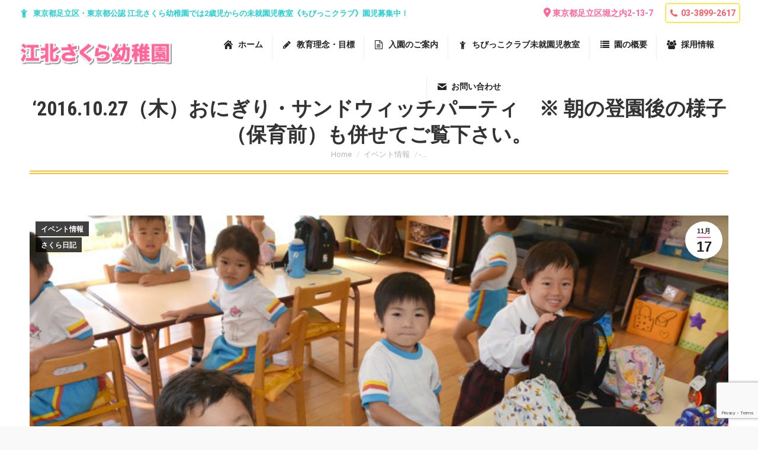

--- FILE ---
content_type: text/html; charset=UTF-8
request_url: https://www.kouhoku-sakura.com/2016/11/17/2016-10-27%EF%BC%88%E6%9C%A8%EF%BC%89%E3%81%8A%E3%81%AB%E3%81%8E%E3%82%8A%E3%83%BB%E3%82%B5%E3%83%B3%E3%83%89%E3%82%A6%E3%82%A3%E3%83%83%E3%83%81%E3%83%91%E3%83%BC%E3%83%86%E3%82%A3%E3%80%80/
body_size: 50100
content:
<!DOCTYPE html>
<!--[if !(IE 6) | !(IE 7) | !(IE 8)  ]><!-->
<html dir="ltr" lang="ja" prefix="og: https://ogp.me/ns#" class="no-js">
<!--<![endif]-->
<head>
	<meta charset="UTF-8" />
				<meta name="viewport" content="width=device-width, initial-scale=1, maximum-scale=1, user-scalable=0"/>
			<meta name="theme-color" content="#ff6699"/>	<link rel="profile" href="https://gmpg.org/xfn/11" />
	<title>‘2016.10.27（木）おにぎり・サンドウィッチパーティ ※ 朝の登園後の様子（保育前）も併せてご覧下さい。 | 東京都足立区公認幼稚園なら江北さくら幼稚園</title>

		<!-- All in One SEO 4.9.2 - aioseo.com -->
	<meta name="description" content="東京都足立区・東京都公認の江北さくら幼稚園ではちびっこクラブ未就園児教室の園児募集中。余裕をもった先生による、遊びを大切に心を豊かに、鼓笛隊はじめ音感教育・知育・体育を柱に情操教育を実践しています。先生・職員も募集中です。" />
	<meta name="robots" content="max-image-preview:large" />
	<meta name="author" content="k_sakura"/>
	<link rel="canonical" href="https://www.kouhoku-sakura.com/2016/11/17/2016-10-27%ef%bc%88%e6%9c%a8%ef%bc%89%e3%81%8a%e3%81%ab%e3%81%8e%e3%82%8a%e3%83%bb%e3%82%b5%e3%83%b3%e3%83%89%e3%82%a6%e3%82%a3%e3%83%83%e3%83%81%e3%83%91%e3%83%bc%e3%83%86%e3%82%a3%e3%80%80/" />
	<meta name="generator" content="All in One SEO (AIOSEO) 4.9.2" />
		<meta property="og:locale" content="ja_JP" />
		<meta property="og:site_name" content="東京都足立区公認幼稚園なら江北さくら幼稚園 | 東京都足立区・東京都公認の江北さくら幼稚園ではちびっこクラブ未就園児教室の園児募集中。余裕をもった先生による、遊びを大切に心を豊かに、鼓笛隊はじめ音感教育・知育・体育を柱に情操教育を実践しています。先生・職員も募集中です。" />
		<meta property="og:type" content="article" />
		<meta property="og:title" content="‘2016.10.27（木）おにぎり・サンドウィッチパーティ ※ 朝の登園後の様子（保育前）も併せてご覧下さい。 | 東京都足立区公認幼稚園なら江北さくら幼稚園" />
		<meta property="og:description" content="東京都足立区・東京都公認の江北さくら幼稚園ではちびっこクラブ未就園児教室の園児募集中。余裕をもった先生による、遊びを大切に心を豊かに、鼓笛隊はじめ音感教育・知育・体育を柱に情操教育を実践しています。先生・職員も募集中です。" />
		<meta property="og:url" content="https://www.kouhoku-sakura.com/2016/11/17/2016-10-27%ef%bc%88%e6%9c%a8%ef%bc%89%e3%81%8a%e3%81%ab%e3%81%8e%e3%82%8a%e3%83%bb%e3%82%b5%e3%83%b3%e3%83%89%e3%82%a6%e3%82%a3%e3%83%83%e3%83%81%e3%83%91%e3%83%bc%e3%83%86%e3%82%a3%e3%80%80/" />
		<meta property="article:published_time" content="2016-11-17T01:26:39+00:00" />
		<meta property="article:modified_time" content="2016-11-17T01:26:39+00:00" />
		<meta name="twitter:card" content="summary" />
		<meta name="twitter:title" content="‘2016.10.27（木）おにぎり・サンドウィッチパーティ ※ 朝の登園後の様子（保育前）も併せてご覧下さい。 | 東京都足立区公認幼稚園なら江北さくら幼稚園" />
		<meta name="twitter:description" content="東京都足立区・東京都公認の江北さくら幼稚園ではちびっこクラブ未就園児教室の園児募集中。余裕をもった先生による、遊びを大切に心を豊かに、鼓笛隊はじめ音感教育・知育・体育を柱に情操教育を実践しています。先生・職員も募集中です。" />
		<script type="application/ld+json" class="aioseo-schema">
			{"@context":"https:\/\/schema.org","@graph":[{"@type":"Article","@id":"https:\/\/www.kouhoku-sakura.com\/2016\/11\/17\/2016-10-27%ef%bc%88%e6%9c%a8%ef%bc%89%e3%81%8a%e3%81%ab%e3%81%8e%e3%82%8a%e3%83%bb%e3%82%b5%e3%83%b3%e3%83%89%e3%82%a6%e3%82%a3%e3%83%83%e3%83%81%e3%83%91%e3%83%bc%e3%83%86%e3%82%a3%e3%80%80\/#article","name":"\u20182016.10.27\uff08\u6728\uff09\u304a\u306b\u304e\u308a\u30fb\u30b5\u30f3\u30c9\u30a6\u30a3\u30c3\u30c1\u30d1\u30fc\u30c6\u30a3 \u203b \u671d\u306e\u767b\u5712\u5f8c\u306e\u69d8\u5b50\uff08\u4fdd\u80b2\u524d\uff09\u3082\u4f75\u305b\u3066\u3054\u89a7\u4e0b\u3055\u3044\u3002 | \u6771\u4eac\u90fd\u8db3\u7acb\u533a\u516c\u8a8d\u5e7c\u7a1a\u5712\u306a\u3089\u6c5f\u5317\u3055\u304f\u3089\u5e7c\u7a1a\u5712","headline":"&#8216;2016.10.27\uff08\u6728\uff09\u304a\u306b\u304e\u308a\u30fb\u30b5\u30f3\u30c9\u30a6\u30a3\u30c3\u30c1\u30d1\u30fc\u30c6\u30a3\u3000\u203b \u671d\u306e\u767b\u5712\u5f8c\u306e\u69d8\u5b50\uff08\u4fdd\u80b2\u524d\uff09\u3082\u4f75\u305b\u3066\u3054\u89a7\u4e0b\u3055\u3044\u3002","author":{"@id":"https:\/\/www.kouhoku-sakura.com\/author\/k_sakura\/#author"},"publisher":{"@id":"https:\/\/www.kouhoku-sakura.com\/#organization"},"image":{"@type":"ImageObject","url":"https:\/\/www.kouhoku-sakura.com\/wp-content\/uploads\/2016\/11\/258.jpg","width":800,"height":533},"datePublished":"2016-11-17T10:26:39+09:00","dateModified":"2016-11-17T10:26:39+09:00","inLanguage":"ja","mainEntityOfPage":{"@id":"https:\/\/www.kouhoku-sakura.com\/2016\/11\/17\/2016-10-27%ef%bc%88%e6%9c%a8%ef%bc%89%e3%81%8a%e3%81%ab%e3%81%8e%e3%82%8a%e3%83%bb%e3%82%b5%e3%83%b3%e3%83%89%e3%82%a6%e3%82%a3%e3%83%83%e3%83%81%e3%83%91%e3%83%bc%e3%83%86%e3%82%a3%e3%80%80\/#webpage"},"isPartOf":{"@id":"https:\/\/www.kouhoku-sakura.com\/2016\/11\/17\/2016-10-27%ef%bc%88%e6%9c%a8%ef%bc%89%e3%81%8a%e3%81%ab%e3%81%8e%e3%82%8a%e3%83%bb%e3%82%b5%e3%83%b3%e3%83%89%e3%82%a6%e3%82%a3%e3%83%83%e3%83%81%e3%83%91%e3%83%bc%e3%83%86%e3%82%a3%e3%80%80\/#webpage"},"articleSection":"\u30a4\u30d9\u30f3\u30c8\u60c5\u5831, \u3055\u304f\u3089\u65e5\u8a18"},{"@type":"BreadcrumbList","@id":"https:\/\/www.kouhoku-sakura.com\/2016\/11\/17\/2016-10-27%ef%bc%88%e6%9c%a8%ef%bc%89%e3%81%8a%e3%81%ab%e3%81%8e%e3%82%8a%e3%83%bb%e3%82%b5%e3%83%b3%e3%83%89%e3%82%a6%e3%82%a3%e3%83%83%e3%83%81%e3%83%91%e3%83%bc%e3%83%86%e3%82%a3%e3%80%80\/#breadcrumblist","itemListElement":[{"@type":"ListItem","@id":"https:\/\/www.kouhoku-sakura.com#listItem","position":1,"name":"\u30db\u30fc\u30e0","item":"https:\/\/www.kouhoku-sakura.com","nextItem":{"@type":"ListItem","@id":"https:\/\/www.kouhoku-sakura.com\/category\/news\/#listItem","name":"\u3055\u304f\u3089\u65e5\u8a18"}},{"@type":"ListItem","@id":"https:\/\/www.kouhoku-sakura.com\/category\/news\/#listItem","position":2,"name":"\u3055\u304f\u3089\u65e5\u8a18","item":"https:\/\/www.kouhoku-sakura.com\/category\/news\/","nextItem":{"@type":"ListItem","@id":"https:\/\/www.kouhoku-sakura.com\/2016\/11\/17\/2016-10-27%ef%bc%88%e6%9c%a8%ef%bc%89%e3%81%8a%e3%81%ab%e3%81%8e%e3%82%8a%e3%83%bb%e3%82%b5%e3%83%b3%e3%83%89%e3%82%a6%e3%82%a3%e3%83%83%e3%83%81%e3%83%91%e3%83%bc%e3%83%86%e3%82%a3%e3%80%80\/#listItem","name":"&#8216;2016.10.27\uff08\u6728\uff09\u304a\u306b\u304e\u308a\u30fb\u30b5\u30f3\u30c9\u30a6\u30a3\u30c3\u30c1\u30d1\u30fc\u30c6\u30a3\u3000\u203b \u671d\u306e\u767b\u5712\u5f8c\u306e\u69d8\u5b50\uff08\u4fdd\u80b2\u524d\uff09\u3082\u4f75\u305b\u3066\u3054\u89a7\u4e0b\u3055\u3044\u3002"},"previousItem":{"@type":"ListItem","@id":"https:\/\/www.kouhoku-sakura.com#listItem","name":"\u30db\u30fc\u30e0"}},{"@type":"ListItem","@id":"https:\/\/www.kouhoku-sakura.com\/2016\/11\/17\/2016-10-27%ef%bc%88%e6%9c%a8%ef%bc%89%e3%81%8a%e3%81%ab%e3%81%8e%e3%82%8a%e3%83%bb%e3%82%b5%e3%83%b3%e3%83%89%e3%82%a6%e3%82%a3%e3%83%83%e3%83%81%e3%83%91%e3%83%bc%e3%83%86%e3%82%a3%e3%80%80\/#listItem","position":3,"name":"&#8216;2016.10.27\uff08\u6728\uff09\u304a\u306b\u304e\u308a\u30fb\u30b5\u30f3\u30c9\u30a6\u30a3\u30c3\u30c1\u30d1\u30fc\u30c6\u30a3\u3000\u203b \u671d\u306e\u767b\u5712\u5f8c\u306e\u69d8\u5b50\uff08\u4fdd\u80b2\u524d\uff09\u3082\u4f75\u305b\u3066\u3054\u89a7\u4e0b\u3055\u3044\u3002","previousItem":{"@type":"ListItem","@id":"https:\/\/www.kouhoku-sakura.com\/category\/news\/#listItem","name":"\u3055\u304f\u3089\u65e5\u8a18"}}]},{"@type":"Organization","@id":"https:\/\/www.kouhoku-sakura.com\/#organization","name":"\u6771\u4eac\u90fd\u8db3\u7acb\u533a\u516c\u8a8d\u5e7c\u7a1a\u5712\u306a\u3089\u6c5f\u5317\u3055\u304f\u3089\u5e7c\u7a1a\u5712","description":"\u6771\u4eac\u90fd\u8db3\u7acb\u533a\u30fb\u6771\u4eac\u90fd\u516c\u8a8d\u306e\u6c5f\u5317\u3055\u304f\u3089\u5e7c\u7a1a\u5712\u3067\u306f\u3061\u3073\u3063\u3053\u30af\u30e9\u30d6\u672a\u5c31\u5712\u5150\u6559\u5ba4\u306e\u5712\u5150\u52df\u96c6\u4e2d\u3002\u4f59\u88d5\u3092\u3082\u3063\u305f\u5148\u751f\u306b\u3088\u308b\u3001\u904a\u3073\u3092\u5927\u5207\u306b\u5fc3\u3092\u8c4a\u304b\u306b\u3001\u9f13\u7b1b\u968a\u306f\u3058\u3081\u97f3\u611f\u6559\u80b2\u30fb\u77e5\u80b2\u30fb\u4f53\u80b2\u3092\u67f1\u306b\u60c5\u64cd\u6559\u80b2\u3092\u5b9f\u8df5\u3057\u3066\u3044\u307e\u3059\u3002\u5148\u751f\u30fb\u8077\u54e1\u3082\u52df\u96c6\u4e2d\u3067\u3059\u3002","url":"https:\/\/www.kouhoku-sakura.com\/"},{"@type":"Person","@id":"https:\/\/www.kouhoku-sakura.com\/author\/k_sakura\/#author","url":"https:\/\/www.kouhoku-sakura.com\/author\/k_sakura\/","name":"k_sakura"},{"@type":"WebPage","@id":"https:\/\/www.kouhoku-sakura.com\/2016\/11\/17\/2016-10-27%ef%bc%88%e6%9c%a8%ef%bc%89%e3%81%8a%e3%81%ab%e3%81%8e%e3%82%8a%e3%83%bb%e3%82%b5%e3%83%b3%e3%83%89%e3%82%a6%e3%82%a3%e3%83%83%e3%83%81%e3%83%91%e3%83%bc%e3%83%86%e3%82%a3%e3%80%80\/#webpage","url":"https:\/\/www.kouhoku-sakura.com\/2016\/11\/17\/2016-10-27%ef%bc%88%e6%9c%a8%ef%bc%89%e3%81%8a%e3%81%ab%e3%81%8e%e3%82%8a%e3%83%bb%e3%82%b5%e3%83%b3%e3%83%89%e3%82%a6%e3%82%a3%e3%83%83%e3%83%81%e3%83%91%e3%83%bc%e3%83%86%e3%82%a3%e3%80%80\/","name":"\u20182016.10.27\uff08\u6728\uff09\u304a\u306b\u304e\u308a\u30fb\u30b5\u30f3\u30c9\u30a6\u30a3\u30c3\u30c1\u30d1\u30fc\u30c6\u30a3 \u203b \u671d\u306e\u767b\u5712\u5f8c\u306e\u69d8\u5b50\uff08\u4fdd\u80b2\u524d\uff09\u3082\u4f75\u305b\u3066\u3054\u89a7\u4e0b\u3055\u3044\u3002 | \u6771\u4eac\u90fd\u8db3\u7acb\u533a\u516c\u8a8d\u5e7c\u7a1a\u5712\u306a\u3089\u6c5f\u5317\u3055\u304f\u3089\u5e7c\u7a1a\u5712","description":"\u6771\u4eac\u90fd\u8db3\u7acb\u533a\u30fb\u6771\u4eac\u90fd\u516c\u8a8d\u306e\u6c5f\u5317\u3055\u304f\u3089\u5e7c\u7a1a\u5712\u3067\u306f\u3061\u3073\u3063\u3053\u30af\u30e9\u30d6\u672a\u5c31\u5712\u5150\u6559\u5ba4\u306e\u5712\u5150\u52df\u96c6\u4e2d\u3002\u4f59\u88d5\u3092\u3082\u3063\u305f\u5148\u751f\u306b\u3088\u308b\u3001\u904a\u3073\u3092\u5927\u5207\u306b\u5fc3\u3092\u8c4a\u304b\u306b\u3001\u9f13\u7b1b\u968a\u306f\u3058\u3081\u97f3\u611f\u6559\u80b2\u30fb\u77e5\u80b2\u30fb\u4f53\u80b2\u3092\u67f1\u306b\u60c5\u64cd\u6559\u80b2\u3092\u5b9f\u8df5\u3057\u3066\u3044\u307e\u3059\u3002\u5148\u751f\u30fb\u8077\u54e1\u3082\u52df\u96c6\u4e2d\u3067\u3059\u3002","inLanguage":"ja","isPartOf":{"@id":"https:\/\/www.kouhoku-sakura.com\/#website"},"breadcrumb":{"@id":"https:\/\/www.kouhoku-sakura.com\/2016\/11\/17\/2016-10-27%ef%bc%88%e6%9c%a8%ef%bc%89%e3%81%8a%e3%81%ab%e3%81%8e%e3%82%8a%e3%83%bb%e3%82%b5%e3%83%b3%e3%83%89%e3%82%a6%e3%82%a3%e3%83%83%e3%83%81%e3%83%91%e3%83%bc%e3%83%86%e3%82%a3%e3%80%80\/#breadcrumblist"},"author":{"@id":"https:\/\/www.kouhoku-sakura.com\/author\/k_sakura\/#author"},"creator":{"@id":"https:\/\/www.kouhoku-sakura.com\/author\/k_sakura\/#author"},"image":{"@type":"ImageObject","url":"https:\/\/www.kouhoku-sakura.com\/wp-content\/uploads\/2016\/11\/258.jpg","@id":"https:\/\/www.kouhoku-sakura.com\/2016\/11\/17\/2016-10-27%ef%bc%88%e6%9c%a8%ef%bc%89%e3%81%8a%e3%81%ab%e3%81%8e%e3%82%8a%e3%83%bb%e3%82%b5%e3%83%b3%e3%83%89%e3%82%a6%e3%82%a3%e3%83%83%e3%83%81%e3%83%91%e3%83%bc%e3%83%86%e3%82%a3%e3%80%80\/#mainImage","width":800,"height":533},"primaryImageOfPage":{"@id":"https:\/\/www.kouhoku-sakura.com\/2016\/11\/17\/2016-10-27%ef%bc%88%e6%9c%a8%ef%bc%89%e3%81%8a%e3%81%ab%e3%81%8e%e3%82%8a%e3%83%bb%e3%82%b5%e3%83%b3%e3%83%89%e3%82%a6%e3%82%a3%e3%83%83%e3%83%81%e3%83%91%e3%83%bc%e3%83%86%e3%82%a3%e3%80%80\/#mainImage"},"datePublished":"2016-11-17T10:26:39+09:00","dateModified":"2016-11-17T10:26:39+09:00"},{"@type":"WebSite","@id":"https:\/\/www.kouhoku-sakura.com\/#website","url":"https:\/\/www.kouhoku-sakura.com\/","name":"\u6771\u4eac\u90fd\u8db3\u7acb\u533a\u516c\u8a8d\u5e7c\u7a1a\u5712\u306a\u3089\u6c5f\u5317\u3055\u304f\u3089\u5e7c\u7a1a\u5712","description":"\u6771\u4eac\u90fd\u8db3\u7acb\u533a\u30fb\u6771\u4eac\u90fd\u516c\u8a8d\u306e\u6c5f\u5317\u3055\u304f\u3089\u5e7c\u7a1a\u5712\u3067\u306f\u3061\u3073\u3063\u3053\u30af\u30e9\u30d6\u672a\u5c31\u5712\u5150\u6559\u5ba4\u306e\u5712\u5150\u52df\u96c6\u4e2d\u3002\u4f59\u88d5\u3092\u3082\u3063\u305f\u5148\u751f\u306b\u3088\u308b\u3001\u904a\u3073\u3092\u5927\u5207\u306b\u5fc3\u3092\u8c4a\u304b\u306b\u3001\u9f13\u7b1b\u968a\u306f\u3058\u3081\u97f3\u611f\u6559\u80b2\u30fb\u77e5\u80b2\u30fb\u4f53\u80b2\u3092\u67f1\u306b\u60c5\u64cd\u6559\u80b2\u3092\u5b9f\u8df5\u3057\u3066\u3044\u307e\u3059\u3002\u5148\u751f\u30fb\u8077\u54e1\u3082\u52df\u96c6\u4e2d\u3067\u3059\u3002","inLanguage":"ja","publisher":{"@id":"https:\/\/www.kouhoku-sakura.com\/#organization"}}]}
		</script>
		<!-- All in One SEO -->

<link rel='dns-prefetch' href='//cdnjs.cloudflare.com' />
<link rel='dns-prefetch' href='//fonts.googleapis.com' />
<link rel="alternate" type="application/rss+xml" title="東京都足立区公認幼稚園なら江北さくら幼稚園 &raquo; フィード" href="https://www.kouhoku-sakura.com/feed/" />
<link rel="alternate" type="application/rss+xml" title="東京都足立区公認幼稚園なら江北さくら幼稚園 &raquo; コメントフィード" href="https://www.kouhoku-sakura.com/comments/feed/" />
<link rel="alternate" title="oEmbed (JSON)" type="application/json+oembed" href="https://www.kouhoku-sakura.com/wp-json/oembed/1.0/embed?url=https%3A%2F%2Fwww.kouhoku-sakura.com%2F2016%2F11%2F17%2F2016-10-27%25ef%25bc%2588%25e6%259c%25a8%25ef%25bc%2589%25e3%2581%258a%25e3%2581%25ab%25e3%2581%258e%25e3%2582%258a%25e3%2583%25bb%25e3%2582%25b5%25e3%2583%25b3%25e3%2583%2589%25e3%2582%25a6%25e3%2582%25a3%25e3%2583%2583%25e3%2583%2581%25e3%2583%2591%25e3%2583%25bc%25e3%2583%2586%25e3%2582%25a3%25e3%2580%2580%2F" />
<link rel="alternate" title="oEmbed (XML)" type="text/xml+oembed" href="https://www.kouhoku-sakura.com/wp-json/oembed/1.0/embed?url=https%3A%2F%2Fwww.kouhoku-sakura.com%2F2016%2F11%2F17%2F2016-10-27%25ef%25bc%2588%25e6%259c%25a8%25ef%25bc%2589%25e3%2581%258a%25e3%2581%25ab%25e3%2581%258e%25e3%2582%258a%25e3%2583%25bb%25e3%2582%25b5%25e3%2583%25b3%25e3%2583%2589%25e3%2582%25a6%25e3%2582%25a3%25e3%2583%2583%25e3%2583%2581%25e3%2583%2591%25e3%2583%25bc%25e3%2583%2586%25e3%2582%25a3%25e3%2580%2580%2F&#038;format=xml" />
<style id='wp-img-auto-sizes-contain-inline-css'>
img:is([sizes=auto i],[sizes^="auto," i]){contain-intrinsic-size:3000px 1500px}
/*# sourceURL=wp-img-auto-sizes-contain-inline-css */
</style>
<link rel='stylesheet' id='givewp-campaign-blocks-fonts-css' href='https://fonts.googleapis.com/css2?family=Inter%3Awght%40400%3B500%3B600%3B700&#038;display=swap&#038;ver=6.9' media='all' />
<link rel='stylesheet' id='mec-select2-style-css' href='https://www.kouhoku-sakura.com/wp-content/plugins/modern-events-calendar-lite/assets/packages/select2/select2.min.css?ver=6.4.5' media='all' />
<link rel='stylesheet' id='mec-font-icons-css' href='https://www.kouhoku-sakura.com/wp-content/plugins/modern-events-calendar-lite/assets/css/iconfonts.css?ver=6.9' media='all' />
<link rel='stylesheet' id='mec-frontend-style-css' href='https://www.kouhoku-sakura.com/wp-content/plugins/modern-events-calendar-lite/assets/css/frontend.min.css?ver=6.4.5' media='all' />
<link rel='stylesheet' id='mec-tooltip-style-css' href='https://www.kouhoku-sakura.com/wp-content/plugins/modern-events-calendar-lite/assets/packages/tooltip/tooltip.css?ver=6.9' media='all' />
<link rel='stylesheet' id='mec-tooltip-shadow-style-css' href='https://www.kouhoku-sakura.com/wp-content/plugins/modern-events-calendar-lite/assets/packages/tooltip/tooltipster-sideTip-shadow.min.css?ver=6.9' media='all' />
<link rel='stylesheet' id='featherlight-css' href='https://www.kouhoku-sakura.com/wp-content/plugins/modern-events-calendar-lite/assets/packages/featherlight/featherlight.css?ver=6.9' media='all' />
<link rel='stylesheet' id='mec-google-fonts-css' href='//fonts.googleapis.com/css?family=Montserrat%3A400%2C700%7CRoboto%3A100%2C300%2C400%2C700&#038;ver=6.9' media='all' />
<link rel='stylesheet' id='mec-lity-style-css' href='https://www.kouhoku-sakura.com/wp-content/plugins/modern-events-calendar-lite/assets/packages/lity/lity.min.css?ver=6.9' media='all' />
<link rel='stylesheet' id='mec-general-calendar-style-css' href='https://www.kouhoku-sakura.com/wp-content/plugins/modern-events-calendar-lite/assets/css/mec-general-calendar.css?ver=6.9' media='all' />
<style id='wp-emoji-styles-inline-css'>

	img.wp-smiley, img.emoji {
		display: inline !important;
		border: none !important;
		box-shadow: none !important;
		height: 1em !important;
		width: 1em !important;
		margin: 0 0.07em !important;
		vertical-align: -0.1em !important;
		background: none !important;
		padding: 0 !important;
	}
/*# sourceURL=wp-emoji-styles-inline-css */
</style>
<style id='wp-block-library-inline-css'>
:root{--wp-block-synced-color:#7a00df;--wp-block-synced-color--rgb:122,0,223;--wp-bound-block-color:var(--wp-block-synced-color);--wp-editor-canvas-background:#ddd;--wp-admin-theme-color:#007cba;--wp-admin-theme-color--rgb:0,124,186;--wp-admin-theme-color-darker-10:#006ba1;--wp-admin-theme-color-darker-10--rgb:0,107,160.5;--wp-admin-theme-color-darker-20:#005a87;--wp-admin-theme-color-darker-20--rgb:0,90,135;--wp-admin-border-width-focus:2px}@media (min-resolution:192dpi){:root{--wp-admin-border-width-focus:1.5px}}.wp-element-button{cursor:pointer}:root .has-very-light-gray-background-color{background-color:#eee}:root .has-very-dark-gray-background-color{background-color:#313131}:root .has-very-light-gray-color{color:#eee}:root .has-very-dark-gray-color{color:#313131}:root .has-vivid-green-cyan-to-vivid-cyan-blue-gradient-background{background:linear-gradient(135deg,#00d084,#0693e3)}:root .has-purple-crush-gradient-background{background:linear-gradient(135deg,#34e2e4,#4721fb 50%,#ab1dfe)}:root .has-hazy-dawn-gradient-background{background:linear-gradient(135deg,#faaca8,#dad0ec)}:root .has-subdued-olive-gradient-background{background:linear-gradient(135deg,#fafae1,#67a671)}:root .has-atomic-cream-gradient-background{background:linear-gradient(135deg,#fdd79a,#004a59)}:root .has-nightshade-gradient-background{background:linear-gradient(135deg,#330968,#31cdcf)}:root .has-midnight-gradient-background{background:linear-gradient(135deg,#020381,#2874fc)}:root{--wp--preset--font-size--normal:16px;--wp--preset--font-size--huge:42px}.has-regular-font-size{font-size:1em}.has-larger-font-size{font-size:2.625em}.has-normal-font-size{font-size:var(--wp--preset--font-size--normal)}.has-huge-font-size{font-size:var(--wp--preset--font-size--huge)}.has-text-align-center{text-align:center}.has-text-align-left{text-align:left}.has-text-align-right{text-align:right}.has-fit-text{white-space:nowrap!important}#end-resizable-editor-section{display:none}.aligncenter{clear:both}.items-justified-left{justify-content:flex-start}.items-justified-center{justify-content:center}.items-justified-right{justify-content:flex-end}.items-justified-space-between{justify-content:space-between}.screen-reader-text{border:0;clip-path:inset(50%);height:1px;margin:-1px;overflow:hidden;padding:0;position:absolute;width:1px;word-wrap:normal!important}.screen-reader-text:focus{background-color:#ddd;clip-path:none;color:#444;display:block;font-size:1em;height:auto;left:5px;line-height:normal;padding:15px 23px 14px;text-decoration:none;top:5px;width:auto;z-index:100000}html :where(.has-border-color){border-style:solid}html :where([style*=border-top-color]){border-top-style:solid}html :where([style*=border-right-color]){border-right-style:solid}html :where([style*=border-bottom-color]){border-bottom-style:solid}html :where([style*=border-left-color]){border-left-style:solid}html :where([style*=border-width]){border-style:solid}html :where([style*=border-top-width]){border-top-style:solid}html :where([style*=border-right-width]){border-right-style:solid}html :where([style*=border-bottom-width]){border-bottom-style:solid}html :where([style*=border-left-width]){border-left-style:solid}html :where(img[class*=wp-image-]){height:auto;max-width:100%}:where(figure){margin:0 0 1em}html :where(.is-position-sticky){--wp-admin--admin-bar--position-offset:var(--wp-admin--admin-bar--height,0px)}@media screen and (max-width:600px){html :where(.is-position-sticky){--wp-admin--admin-bar--position-offset:0px}}

/*# sourceURL=wp-block-library-inline-css */
</style><style id='global-styles-inline-css'>
:root{--wp--preset--aspect-ratio--square: 1;--wp--preset--aspect-ratio--4-3: 4/3;--wp--preset--aspect-ratio--3-4: 3/4;--wp--preset--aspect-ratio--3-2: 3/2;--wp--preset--aspect-ratio--2-3: 2/3;--wp--preset--aspect-ratio--16-9: 16/9;--wp--preset--aspect-ratio--9-16: 9/16;--wp--preset--color--black: #000000;--wp--preset--color--cyan-bluish-gray: #abb8c3;--wp--preset--color--white: #FFF;--wp--preset--color--pale-pink: #f78da7;--wp--preset--color--vivid-red: #cf2e2e;--wp--preset--color--luminous-vivid-orange: #ff6900;--wp--preset--color--luminous-vivid-amber: #fcb900;--wp--preset--color--light-green-cyan: #7bdcb5;--wp--preset--color--vivid-green-cyan: #00d084;--wp--preset--color--pale-cyan-blue: #8ed1fc;--wp--preset--color--vivid-cyan-blue: #0693e3;--wp--preset--color--vivid-purple: #9b51e0;--wp--preset--color--accent: #ff6699;--wp--preset--color--dark-gray: #111;--wp--preset--color--light-gray: #767676;--wp--preset--gradient--vivid-cyan-blue-to-vivid-purple: linear-gradient(135deg,rgb(6,147,227) 0%,rgb(155,81,224) 100%);--wp--preset--gradient--light-green-cyan-to-vivid-green-cyan: linear-gradient(135deg,rgb(122,220,180) 0%,rgb(0,208,130) 100%);--wp--preset--gradient--luminous-vivid-amber-to-luminous-vivid-orange: linear-gradient(135deg,rgb(252,185,0) 0%,rgb(255,105,0) 100%);--wp--preset--gradient--luminous-vivid-orange-to-vivid-red: linear-gradient(135deg,rgb(255,105,0) 0%,rgb(207,46,46) 100%);--wp--preset--gradient--very-light-gray-to-cyan-bluish-gray: linear-gradient(135deg,rgb(238,238,238) 0%,rgb(169,184,195) 100%);--wp--preset--gradient--cool-to-warm-spectrum: linear-gradient(135deg,rgb(74,234,220) 0%,rgb(151,120,209) 20%,rgb(207,42,186) 40%,rgb(238,44,130) 60%,rgb(251,105,98) 80%,rgb(254,248,76) 100%);--wp--preset--gradient--blush-light-purple: linear-gradient(135deg,rgb(255,206,236) 0%,rgb(152,150,240) 100%);--wp--preset--gradient--blush-bordeaux: linear-gradient(135deg,rgb(254,205,165) 0%,rgb(254,45,45) 50%,rgb(107,0,62) 100%);--wp--preset--gradient--luminous-dusk: linear-gradient(135deg,rgb(255,203,112) 0%,rgb(199,81,192) 50%,rgb(65,88,208) 100%);--wp--preset--gradient--pale-ocean: linear-gradient(135deg,rgb(255,245,203) 0%,rgb(182,227,212) 50%,rgb(51,167,181) 100%);--wp--preset--gradient--electric-grass: linear-gradient(135deg,rgb(202,248,128) 0%,rgb(113,206,126) 100%);--wp--preset--gradient--midnight: linear-gradient(135deg,rgb(2,3,129) 0%,rgb(40,116,252) 100%);--wp--preset--font-size--small: 13px;--wp--preset--font-size--medium: 20px;--wp--preset--font-size--large: 36px;--wp--preset--font-size--x-large: 42px;--wp--preset--spacing--20: 0.44rem;--wp--preset--spacing--30: 0.67rem;--wp--preset--spacing--40: 1rem;--wp--preset--spacing--50: 1.5rem;--wp--preset--spacing--60: 2.25rem;--wp--preset--spacing--70: 3.38rem;--wp--preset--spacing--80: 5.06rem;--wp--preset--shadow--natural: 6px 6px 9px rgba(0, 0, 0, 0.2);--wp--preset--shadow--deep: 12px 12px 50px rgba(0, 0, 0, 0.4);--wp--preset--shadow--sharp: 6px 6px 0px rgba(0, 0, 0, 0.2);--wp--preset--shadow--outlined: 6px 6px 0px -3px rgb(255, 255, 255), 6px 6px rgb(0, 0, 0);--wp--preset--shadow--crisp: 6px 6px 0px rgb(0, 0, 0);}:where(.is-layout-flex){gap: 0.5em;}:where(.is-layout-grid){gap: 0.5em;}body .is-layout-flex{display: flex;}.is-layout-flex{flex-wrap: wrap;align-items: center;}.is-layout-flex > :is(*, div){margin: 0;}body .is-layout-grid{display: grid;}.is-layout-grid > :is(*, div){margin: 0;}:where(.wp-block-columns.is-layout-flex){gap: 2em;}:where(.wp-block-columns.is-layout-grid){gap: 2em;}:where(.wp-block-post-template.is-layout-flex){gap: 1.25em;}:where(.wp-block-post-template.is-layout-grid){gap: 1.25em;}.has-black-color{color: var(--wp--preset--color--black) !important;}.has-cyan-bluish-gray-color{color: var(--wp--preset--color--cyan-bluish-gray) !important;}.has-white-color{color: var(--wp--preset--color--white) !important;}.has-pale-pink-color{color: var(--wp--preset--color--pale-pink) !important;}.has-vivid-red-color{color: var(--wp--preset--color--vivid-red) !important;}.has-luminous-vivid-orange-color{color: var(--wp--preset--color--luminous-vivid-orange) !important;}.has-luminous-vivid-amber-color{color: var(--wp--preset--color--luminous-vivid-amber) !important;}.has-light-green-cyan-color{color: var(--wp--preset--color--light-green-cyan) !important;}.has-vivid-green-cyan-color{color: var(--wp--preset--color--vivid-green-cyan) !important;}.has-pale-cyan-blue-color{color: var(--wp--preset--color--pale-cyan-blue) !important;}.has-vivid-cyan-blue-color{color: var(--wp--preset--color--vivid-cyan-blue) !important;}.has-vivid-purple-color{color: var(--wp--preset--color--vivid-purple) !important;}.has-black-background-color{background-color: var(--wp--preset--color--black) !important;}.has-cyan-bluish-gray-background-color{background-color: var(--wp--preset--color--cyan-bluish-gray) !important;}.has-white-background-color{background-color: var(--wp--preset--color--white) !important;}.has-pale-pink-background-color{background-color: var(--wp--preset--color--pale-pink) !important;}.has-vivid-red-background-color{background-color: var(--wp--preset--color--vivid-red) !important;}.has-luminous-vivid-orange-background-color{background-color: var(--wp--preset--color--luminous-vivid-orange) !important;}.has-luminous-vivid-amber-background-color{background-color: var(--wp--preset--color--luminous-vivid-amber) !important;}.has-light-green-cyan-background-color{background-color: var(--wp--preset--color--light-green-cyan) !important;}.has-vivid-green-cyan-background-color{background-color: var(--wp--preset--color--vivid-green-cyan) !important;}.has-pale-cyan-blue-background-color{background-color: var(--wp--preset--color--pale-cyan-blue) !important;}.has-vivid-cyan-blue-background-color{background-color: var(--wp--preset--color--vivid-cyan-blue) !important;}.has-vivid-purple-background-color{background-color: var(--wp--preset--color--vivid-purple) !important;}.has-black-border-color{border-color: var(--wp--preset--color--black) !important;}.has-cyan-bluish-gray-border-color{border-color: var(--wp--preset--color--cyan-bluish-gray) !important;}.has-white-border-color{border-color: var(--wp--preset--color--white) !important;}.has-pale-pink-border-color{border-color: var(--wp--preset--color--pale-pink) !important;}.has-vivid-red-border-color{border-color: var(--wp--preset--color--vivid-red) !important;}.has-luminous-vivid-orange-border-color{border-color: var(--wp--preset--color--luminous-vivid-orange) !important;}.has-luminous-vivid-amber-border-color{border-color: var(--wp--preset--color--luminous-vivid-amber) !important;}.has-light-green-cyan-border-color{border-color: var(--wp--preset--color--light-green-cyan) !important;}.has-vivid-green-cyan-border-color{border-color: var(--wp--preset--color--vivid-green-cyan) !important;}.has-pale-cyan-blue-border-color{border-color: var(--wp--preset--color--pale-cyan-blue) !important;}.has-vivid-cyan-blue-border-color{border-color: var(--wp--preset--color--vivid-cyan-blue) !important;}.has-vivid-purple-border-color{border-color: var(--wp--preset--color--vivid-purple) !important;}.has-vivid-cyan-blue-to-vivid-purple-gradient-background{background: var(--wp--preset--gradient--vivid-cyan-blue-to-vivid-purple) !important;}.has-light-green-cyan-to-vivid-green-cyan-gradient-background{background: var(--wp--preset--gradient--light-green-cyan-to-vivid-green-cyan) !important;}.has-luminous-vivid-amber-to-luminous-vivid-orange-gradient-background{background: var(--wp--preset--gradient--luminous-vivid-amber-to-luminous-vivid-orange) !important;}.has-luminous-vivid-orange-to-vivid-red-gradient-background{background: var(--wp--preset--gradient--luminous-vivid-orange-to-vivid-red) !important;}.has-very-light-gray-to-cyan-bluish-gray-gradient-background{background: var(--wp--preset--gradient--very-light-gray-to-cyan-bluish-gray) !important;}.has-cool-to-warm-spectrum-gradient-background{background: var(--wp--preset--gradient--cool-to-warm-spectrum) !important;}.has-blush-light-purple-gradient-background{background: var(--wp--preset--gradient--blush-light-purple) !important;}.has-blush-bordeaux-gradient-background{background: var(--wp--preset--gradient--blush-bordeaux) !important;}.has-luminous-dusk-gradient-background{background: var(--wp--preset--gradient--luminous-dusk) !important;}.has-pale-ocean-gradient-background{background: var(--wp--preset--gradient--pale-ocean) !important;}.has-electric-grass-gradient-background{background: var(--wp--preset--gradient--electric-grass) !important;}.has-midnight-gradient-background{background: var(--wp--preset--gradient--midnight) !important;}.has-small-font-size{font-size: var(--wp--preset--font-size--small) !important;}.has-medium-font-size{font-size: var(--wp--preset--font-size--medium) !important;}.has-large-font-size{font-size: var(--wp--preset--font-size--large) !important;}.has-x-large-font-size{font-size: var(--wp--preset--font-size--x-large) !important;}
/*# sourceURL=global-styles-inline-css */
</style>

<style id='classic-theme-styles-inline-css'>
/*! This file is auto-generated */
.wp-block-button__link{color:#fff;background-color:#32373c;border-radius:9999px;box-shadow:none;text-decoration:none;padding:calc(.667em + 2px) calc(1.333em + 2px);font-size:1.125em}.wp-block-file__button{background:#32373c;color:#fff;text-decoration:none}
/*# sourceURL=/wp-includes/css/classic-themes.min.css */
</style>
<link rel='stylesheet' id='contact-form-7-css' href='https://www.kouhoku-sakura.com/wp-content/plugins/contact-form-7/includes/css/styles.css?ver=6.1.4' media='all' />
<link rel='stylesheet' id='go-pricing-styles-css' href='https://www.kouhoku-sakura.com/wp-content/plugins/go_pricing/assets/css/go_pricing_styles.css?ver=3.4' media='all' />
<link rel='stylesheet' id='whats-new-style-css' href='https://www.kouhoku-sakura.com/wp-content/plugins/whats-new-genarator/whats-new.css?ver=2.0.2' media='all' />
<link rel='stylesheet' id='give-styles-css' href='https://www.kouhoku-sakura.com/wp-content/plugins/give/build/assets/dist/css/give.css?ver=4.13.2' media='all' />
<link rel='stylesheet' id='give-donation-summary-style-frontend-css' href='https://www.kouhoku-sakura.com/wp-content/plugins/give/build/assets/dist/css/give-donation-summary.css?ver=4.13.2' media='all' />
<link rel='stylesheet' id='givewp-design-system-foundation-css' href='https://www.kouhoku-sakura.com/wp-content/plugins/give/build/assets/dist/css/design-system/foundation.css?ver=1.2.0' media='all' />
<link rel='stylesheet' id='wc-shortcodes-style-css' href='https://www.kouhoku-sakura.com/wp-content/plugins/wc-shortcodes/public/assets/css/style.css?ver=3.46' media='all' />
<link rel='stylesheet' id='the7-font-css' href='https://www.kouhoku-sakura.com/wp-content/themes/dt-the7/fonts/icomoon-the7-font/icomoon-the7-font.min.css?ver=14.0.1.1' media='all' />
<link rel='stylesheet' id='the7-awesome-fonts-css' href='https://www.kouhoku-sakura.com/wp-content/themes/dt-the7/fonts/FontAwesome/css/all.min.css?ver=14.0.1.1' media='all' />
<link rel='stylesheet' id='the7-awesome-fonts-back-css' href='https://www.kouhoku-sakura.com/wp-content/themes/dt-the7/fonts/FontAwesome/back-compat.min.css?ver=14.0.1.1' media='all' />
<link rel='stylesheet' id='the7-Defaults-css' href='https://www.kouhoku-sakura.com/wp-content/uploads/smile_fonts/Defaults/Defaults.css?ver=6.9' media='all' />
<link rel='stylesheet' id='js_composer_custom_css-css' href='//www.kouhoku-sakura.com/wp-content/uploads/js_composer/custom.css?ver=8.7.2' media='all' />
<link rel='stylesheet' id='dt-web-fonts-css' href='https://fonts.googleapis.com/css?family=Roboto:400,500,600,700%7CRoboto+Condensed:400,600,700%7CNoto+Sans+JP:300,400,600,700' media='all' />
<link rel='stylesheet' id='dt-main-css' href='https://www.kouhoku-sakura.com/wp-content/themes/dt-the7/css/main.min.css?ver=14.0.1.1' media='all' />
<style id='dt-main-inline-css'>
body #load {
  display: block;
  height: 100%;
  overflow: hidden;
  position: fixed;
  width: 100%;
  z-index: 9901;
  opacity: 1;
  visibility: visible;
  transition: all .35s ease-out;
}
.load-wrap {
  width: 100%;
  height: 100%;
  background-position: center center;
  background-repeat: no-repeat;
  text-align: center;
  display: -ms-flexbox;
  display: -ms-flex;
  display: flex;
  -ms-align-items: center;
  -ms-flex-align: center;
  align-items: center;
  -ms-flex-flow: column wrap;
  flex-flow: column wrap;
  -ms-flex-pack: center;
  -ms-justify-content: center;
  justify-content: center;
}
.load-wrap > svg {
  position: absolute;
  top: 50%;
  left: 50%;
  transform: translate(-50%,-50%);
}
#load {
  background: var(--the7-elementor-beautiful-loading-bg,#ffffff);
  --the7-beautiful-spinner-color2: var(--the7-beautiful-spinner-color,#00a676);
}

/*# sourceURL=dt-main-inline-css */
</style>
<link rel='stylesheet' id='the7-custom-scrollbar-css' href='https://www.kouhoku-sakura.com/wp-content/themes/dt-the7/lib/custom-scrollbar/custom-scrollbar.min.css?ver=14.0.1.1' media='all' />
<link rel='stylesheet' id='the7-wpbakery-css' href='https://www.kouhoku-sakura.com/wp-content/themes/dt-the7/css/wpbakery.min.css?ver=14.0.1.1' media='all' />
<link rel='stylesheet' id='the7-core-css' href='https://www.kouhoku-sakura.com/wp-content/plugins/dt-the7-core/assets/css/post-type.min.css?ver=2.7.12' media='all' />
<link rel='stylesheet' id='the7-css-vars-css' href='https://www.kouhoku-sakura.com/wp-content/uploads/the7-css/css-vars.css?ver=75f16f6aad24' media='all' />
<link rel='stylesheet' id='dt-custom-css' href='https://www.kouhoku-sakura.com/wp-content/uploads/the7-css/custom.css?ver=75f16f6aad24' media='all' />
<link rel='stylesheet' id='dt-media-css' href='https://www.kouhoku-sakura.com/wp-content/uploads/the7-css/media.css?ver=75f16f6aad24' media='all' />
<link rel='stylesheet' id='the7-mega-menu-css' href='https://www.kouhoku-sakura.com/wp-content/uploads/the7-css/mega-menu.css?ver=75f16f6aad24' media='all' />
<link rel='stylesheet' id='the7-elements-albums-portfolio-css' href='https://www.kouhoku-sakura.com/wp-content/uploads/the7-css/the7-elements-albums-portfolio.css?ver=75f16f6aad24' media='all' />
<link rel='stylesheet' id='the7-elements-css' href='https://www.kouhoku-sakura.com/wp-content/uploads/the7-css/post-type-dynamic.css?ver=75f16f6aad24' media='all' />
<link rel='stylesheet' id='style-css' href='https://www.kouhoku-sakura.com/wp-content/themes/dt-the7/style.css?ver=14.0.1.1' media='all' />
<link rel='stylesheet' id='wordpresscanvas-font-awesome-css' href='https://www.kouhoku-sakura.com/wp-content/plugins/wc-shortcodes/public/assets/css/font-awesome.min.css?ver=4.7.0' media='all' />
<script src="https://www.kouhoku-sakura.com/wp-includes/js/jquery/jquery.min.js?ver=3.7.1" id="jquery-core-js"></script>
<script src="https://www.kouhoku-sakura.com/wp-includes/js/jquery/jquery-migrate.min.js?ver=3.4.1" id="jquery-migrate-js"></script>
<script src="https://www.kouhoku-sakura.com/wp-content/plugins/modern-events-calendar-lite/assets/js/mec-general-calendar.js?ver=6.4.5" id="mec-general-calendar-script-js"></script>
<script id="mec-frontend-script-js-extra">
var mecdata = {"day":"day","days":"days","hour":"hour","hours":"hours","minute":"minute","minutes":"minutes","second":"second","seconds":"seconds","elementor_edit_mode":"no","recapcha_key":"","ajax_url":"https://www.kouhoku-sakura.com/wp-admin/admin-ajax.php","fes_nonce":"3cdf63e63b","current_year":"2026","current_month":"01","datepicker_format":"yy-mm-dd"};
//# sourceURL=mec-frontend-script-js-extra
</script>
<script src="https://www.kouhoku-sakura.com/wp-content/plugins/modern-events-calendar-lite/assets/js/frontend.js?ver=6.4.5" id="mec-frontend-script-js"></script>
<script src="https://www.kouhoku-sakura.com/wp-content/plugins/modern-events-calendar-lite/assets/js/events.js?ver=6.4.5" id="mec-events-script-js"></script>
<script src="https://www.kouhoku-sakura.com/wp-includes/js/dist/hooks.min.js?ver=dd5603f07f9220ed27f1" id="wp-hooks-js"></script>
<script src="https://www.kouhoku-sakura.com/wp-includes/js/dist/i18n.min.js?ver=c26c3dc7bed366793375" id="wp-i18n-js"></script>
<script id="wp-i18n-js-after">
wp.i18n.setLocaleData( { 'text direction\u0004ltr': [ 'ltr' ] } );
//# sourceURL=wp-i18n-js-after
</script>
<script id="gw-tweenmax-js-before">
var oldGS=window.GreenSockGlobals,oldGSQueue=window._gsQueue,oldGSDefine=window._gsDefine;window._gsDefine=null;delete(window._gsDefine);var gwGS=window.GreenSockGlobals={};
//# sourceURL=gw-tweenmax-js-before
</script>
<script src="https://cdnjs.cloudflare.com/ajax/libs/gsap/1.11.2/TweenMax.min.js" id="gw-tweenmax-js"></script>
<script id="gw-tweenmax-js-after">
try{window.GreenSockGlobals=null;window._gsQueue=null;window._gsDefine=null;delete(window.GreenSockGlobals);delete(window._gsQueue);delete(window._gsDefine);window.GreenSockGlobals=oldGS;window._gsQueue=oldGSQueue;window._gsDefine=oldGSDefine;}catch(e){}
//# sourceURL=gw-tweenmax-js-after
</script>
<script src="//www.kouhoku-sakura.com/wp-content/plugins/revslider/sr6/assets/js/rbtools.min.js?ver=6.7.38" async id="tp-tools-js"></script>
<script src="//www.kouhoku-sakura.com/wp-content/plugins/revslider/sr6/assets/js/rs6.min.js?ver=6.7.38" async id="revmin-js"></script>
<script id="give-js-extra">
var give_global_vars = {"ajaxurl":"https://www.kouhoku-sakura.com/wp-admin/admin-ajax.php","checkout_nonce":"f32a3d9811","currency":"USD","currency_sign":"$","currency_pos":"before","thousands_separator":",","decimal_separator":".","no_gateway":"Please select a payment method.","bad_minimum":"The minimum custom donation amount for this form is","bad_maximum":"The maximum custom donation amount for this form is","general_loading":"Loading...","purchase_loading":"Please Wait...","textForOverlayScreen":"\u003Ch3\u003EProcessing...\u003C/h3\u003E\u003Cp\u003EThis will only take a second!\u003C/p\u003E","number_decimals":"2","is_test_mode":"1","give_version":"4.13.2","magnific_options":{"main_class":"give-modal","close_on_bg_click":false},"form_translation":{"payment-mode":"Please select payment mode.","give_first":"Please enter your first name.","give_last":"Please enter your last name.","give_email":"Please enter a valid email address.","give_user_login":"Invalid email address or username.","give_user_pass":"Enter a password.","give_user_pass_confirm":"Enter the password confirmation.","give_agree_to_terms":"You must agree to the terms and conditions."},"confirm_email_sent_message":"Please check your email and click on the link to access your complete donation history.","ajax_vars":{"ajaxurl":"https://www.kouhoku-sakura.com/wp-admin/admin-ajax.php","ajaxNonce":"6d3472225a","loading":"Loading","select_option":"Please select an option","default_gateway":"manual","permalinks":"1","number_decimals":2},"cookie_hash":"e03fdefd7363932d0cbb5fb8797db1c1","session_nonce_cookie_name":"wp-give_session_reset_nonce_e03fdefd7363932d0cbb5fb8797db1c1","session_cookie_name":"wp-give_session_e03fdefd7363932d0cbb5fb8797db1c1","delete_session_nonce_cookie":"0"};
var giveApiSettings = {"root":"https://www.kouhoku-sakura.com/wp-json/give-api/v2/","rest_base":"give-api/v2"};
//# sourceURL=give-js-extra
</script>
<script src="https://www.kouhoku-sakura.com/wp-content/plugins/give/build/assets/dist/js/give.js?ver=8540f4f50a2032d9c5b5" id="give-js"></script>
<script id="dt-above-fold-js-extra">
var dtLocal = {"themeUrl":"https://www.kouhoku-sakura.com/wp-content/themes/dt-the7","passText":"To view this protected post, enter the password below:","moreButtonText":{"loading":"Loading...","loadMore":"Load more"},"postID":"20889","ajaxurl":"https://www.kouhoku-sakura.com/wp-admin/admin-ajax.php","REST":{"baseUrl":"https://www.kouhoku-sakura.com/wp-json/the7/v1","endpoints":{"sendMail":"/send-mail"}},"contactMessages":{"required":"One or more fields have an error. Please check and try again.","terms":"Please accept the privacy policy.","fillTheCaptchaError":"Please, fill the captcha."},"captchaSiteKey":"","ajaxNonce":"ebc4029b5c","pageData":"","themeSettings":{"smoothScroll":"off","lazyLoading":false,"desktopHeader":{"height":90},"ToggleCaptionEnabled":"disabled","ToggleCaption":"Navigation","floatingHeader":{"showAfter":160,"showMenu":true,"height":80,"logo":{"showLogo":false,"html":"","url":"https://www.kouhoku-sakura.com/"}},"topLine":{"floatingTopLine":{"logo":{"showLogo":false,"html":""}}},"mobileHeader":{"firstSwitchPoint":1100,"secondSwitchPoint":778,"firstSwitchPointHeight":80,"secondSwitchPointHeight":80,"mobileToggleCaptionEnabled":"disabled","mobileToggleCaption":"Menu"},"stickyMobileHeaderFirstSwitch":{"logo":{"html":"\u003Cimg class=\" preload-me\" src=\"https://www.kouhoku-sakura.com/wp-content/uploads/2019/11/ly_sp.png\" srcset=\"https://www.kouhoku-sakura.com/wp-content/uploads/2019/11/ly_sp.png 240w, https://www.kouhoku-sakura.com/wp-content/uploads/2019/11/ly_sp.png 240w\" width=\"240\" height=\"60\"   sizes=\"240px\" alt=\"\u6771\u4eac\u90fd\u8db3\u7acb\u533a\u516c\u8a8d\u5e7c\u7a1a\u5712\u306a\u3089\u6c5f\u5317\u3055\u304f\u3089\u5e7c\u7a1a\u5712\" /\u003E"}},"stickyMobileHeaderSecondSwitch":{"logo":{"html":"\u003Cimg class=\" preload-me\" src=\"https://www.kouhoku-sakura.com/wp-content/uploads/2019/11/ly_sp.png\" srcset=\"https://www.kouhoku-sakura.com/wp-content/uploads/2019/11/ly_sp.png 240w, https://www.kouhoku-sakura.com/wp-content/uploads/2019/11/ly_sp.png 240w\" width=\"240\" height=\"60\"   sizes=\"240px\" alt=\"\u6771\u4eac\u90fd\u8db3\u7acb\u533a\u516c\u8a8d\u5e7c\u7a1a\u5712\u306a\u3089\u6c5f\u5317\u3055\u304f\u3089\u5e7c\u7a1a\u5712\" /\u003E"}},"sidebar":{"switchPoint":990},"boxedWidth":"1340px"},"VCMobileScreenWidth":"768"};
var dtShare = {"shareButtonText":{"facebook":"Share on Facebook","twitter":"Share on X","pinterest":"Pin it","linkedin":"Share on Linkedin","whatsapp":"Share on Whatsapp"},"overlayOpacity":"85"};
//# sourceURL=dt-above-fold-js-extra
</script>
<script src="https://www.kouhoku-sakura.com/wp-content/themes/dt-the7/js/above-the-fold.min.js?ver=14.0.1.1" id="dt-above-fold-js"></script>
<script></script><link rel="https://api.w.org/" href="https://www.kouhoku-sakura.com/wp-json/" /><link rel="alternate" title="JSON" type="application/json" href="https://www.kouhoku-sakura.com/wp-json/wp/v2/posts/20889" /><link rel="EditURI" type="application/rsd+xml" title="RSD" href="https://www.kouhoku-sakura.com/xmlrpc.php?rsd" />
<meta name="generator" content="WordPress 6.9" />
<link rel='shortlink' href='https://www.kouhoku-sakura.com/?p=20889' />

<link rel="stylesheet" href="https://www.kouhoku-sakura.com/wp-content/plugins/count-per-day/counter.css" type="text/css" />
<meta name="generator" content="Give v4.13.2" />
<meta name="generator" content="Powered by WPBakery Page Builder - drag and drop page builder for WordPress."/>
<meta name="generator" content="Powered by Slider Revolution 6.7.38 - responsive, Mobile-Friendly Slider Plugin for WordPress with comfortable drag and drop interface." />
<script type="text/javascript" id="the7-loader-script">
document.addEventListener("DOMContentLoaded", function(event) {
	var load = document.getElementById("load");
	if(!load.classList.contains('loader-removed')){
		var removeLoading = setTimeout(function() {
			load.className += " loader-removed";
		}, 300);
	}
});
</script>
		<link rel="icon" href="https://www.kouhoku-sakura.com/wp-content/uploads/2020/06/favicon.png" type="image/png" sizes="32x32"/><script>function setREVStartSize(e){
			//window.requestAnimationFrame(function() {
				window.RSIW = window.RSIW===undefined ? window.innerWidth : window.RSIW;
				window.RSIH = window.RSIH===undefined ? window.innerHeight : window.RSIH;
				try {
					var pw = document.getElementById(e.c).parentNode.offsetWidth,
						newh;
					pw = pw===0 || isNaN(pw) || (e.l=="fullwidth" || e.layout=="fullwidth") ? window.RSIW : pw;
					e.tabw = e.tabw===undefined ? 0 : parseInt(e.tabw);
					e.thumbw = e.thumbw===undefined ? 0 : parseInt(e.thumbw);
					e.tabh = e.tabh===undefined ? 0 : parseInt(e.tabh);
					e.thumbh = e.thumbh===undefined ? 0 : parseInt(e.thumbh);
					e.tabhide = e.tabhide===undefined ? 0 : parseInt(e.tabhide);
					e.thumbhide = e.thumbhide===undefined ? 0 : parseInt(e.thumbhide);
					e.mh = e.mh===undefined || e.mh=="" || e.mh==="auto" ? 0 : parseInt(e.mh,0);
					if(e.layout==="fullscreen" || e.l==="fullscreen")
						newh = Math.max(e.mh,window.RSIH);
					else{
						e.gw = Array.isArray(e.gw) ? e.gw : [e.gw];
						for (var i in e.rl) if (e.gw[i]===undefined || e.gw[i]===0) e.gw[i] = e.gw[i-1];
						e.gh = e.el===undefined || e.el==="" || (Array.isArray(e.el) && e.el.length==0)? e.gh : e.el;
						e.gh = Array.isArray(e.gh) ? e.gh : [e.gh];
						for (var i in e.rl) if (e.gh[i]===undefined || e.gh[i]===0) e.gh[i] = e.gh[i-1];
											
						var nl = new Array(e.rl.length),
							ix = 0,
							sl;
						e.tabw = e.tabhide>=pw ? 0 : e.tabw;
						e.thumbw = e.thumbhide>=pw ? 0 : e.thumbw;
						e.tabh = e.tabhide>=pw ? 0 : e.tabh;
						e.thumbh = e.thumbhide>=pw ? 0 : e.thumbh;
						for (var i in e.rl) nl[i] = e.rl[i]<window.RSIW ? 0 : e.rl[i];
						sl = nl[0];
						for (var i in nl) if (sl>nl[i] && nl[i]>0) { sl = nl[i]; ix=i;}
						var m = pw>(e.gw[ix]+e.tabw+e.thumbw) ? 1 : (pw-(e.tabw+e.thumbw)) / (e.gw[ix]);
						newh =  (e.gh[ix] * m) + (e.tabh + e.thumbh);
					}
					var el = document.getElementById(e.c);
					if (el!==null && el) el.style.height = newh+"px";
					el = document.getElementById(e.c+"_wrapper");
					if (el!==null && el) {
						el.style.height = newh+"px";
						el.style.display = "block";
					}
				} catch(e){
					console.log("Failure at Presize of Slider:" + e)
				}
			//});
		  };</script>
<noscript><style> .wpb_animate_when_almost_visible { opacity: 1; }</style></noscript><style id='the7-custom-inline-css' type='text/css'>
/*Icons above menu items*/
.main-nav > li > a .text-wrap,
.header-bar .main-nav > li > a,
.menu-box .main-nav > li > a {
-webkit-flex-flow: column wrap;
-moz-flex-flow: column wrap;
-ms-flex-flow: column wrap;
flex-flow: column wrap;
}
.main-nav > .menu-item > a .fa {
padding-right: 0;
padding-bottom: 4px;
}
</style>
<link rel='stylesheet' id='rs-plugin-settings-css' href='//www.kouhoku-sakura.com/wp-content/plugins/revslider/sr6/assets/css/rs6.css?ver=6.7.38' media='all' />
<style id='rs-plugin-settings-inline-css'>
#rs-demo-id {}
/*# sourceURL=rs-plugin-settings-inline-css */
</style>
</head>
<body id="the7-body" class="wp-singular post-template-default single single-post postid-20889 single-format-standard wp-embed-responsive wp-theme-dt-the7 the7-core-ver-2.7.12 give-test-mode give-page wc-shortcodes-font-awesome-enabled no-comments dt-responsive-on right-mobile-menu-close-icon ouside-menu-close-icon mobile-hamburger-close-bg-enable mobile-hamburger-close-bg-hover-enable  fade-medium-mobile-menu-close-icon fade-medium-menu-close-icon srcset-enabled btn-flat custom-btn-color custom-btn-hover-color phantom-sticky phantom-disable-decoration phantom-logo-off sticky-mobile-header top-header first-switch-logo-left first-switch-menu-right second-switch-logo-left second-switch-menu-right layzr-loading-on no-avatars popup-message-style the7-ver-14.0.1.1 dt-fa-compatibility wpb-js-composer js-comp-ver-8.7.2 vc_responsive">
<!-- The7 14.0.1.1 -->
<div id="load" class="ring-loader">
	<div class="load-wrap">
<style type="text/css">
    .the7-spinner {
        width: 72px;
        height: 72px;
        position: relative;
    }
    .the7-spinner > div {
        border-radius: 50%;
        width: 9px;
        left: 0;
        box-sizing: border-box;
        display: block;
        position: absolute;
        border: 9px solid #fff;
        width: 72px;
        height: 72px;
    }
    .the7-spinner-ring-bg{
        opacity: 0.25;
    }
    div.the7-spinner-ring {
        animation: spinner-animation 0.8s cubic-bezier(1, 1, 1, 1) infinite;
        border-color:var(--the7-beautiful-spinner-color2) transparent transparent transparent;
    }

    @keyframes spinner-animation{
        from{
            transform: rotate(0deg);
        }
        to {
            transform: rotate(360deg);
        }
    }
</style>

<div class="the7-spinner">
    <div class="the7-spinner-ring-bg"></div>
    <div class="the7-spinner-ring"></div>
</div></div>
</div>
<div id="page" >
	<a class="skip-link screen-reader-text" href="#content">Skip to content</a>

<div class="masthead inline-header center widgets full-height full-width dividers shadow-mobile-header-decoration small-mobile-menu-icon dt-parent-menu-clickable show-sub-menu-on-hover show-device-logo show-mobile-logo" >

	<div class="top-bar top-bar-line-hide">
	<div class="top-bar-bg" ></div>
	<div class="left-widgets mini-widgets"><span class="mini-contacts multipurpose_1 show-on-desktop in-top-bar-left hide-on-second-switch"><i class="fa-fw Defaults-child"></i><strong>東京都足立区・東京都公認 江北さくら幼稚園では2歳児からの未就園児教室《ちびっこクラブ》園児募集中！</strong></span></div><div class="right-widgets mini-widgets"><div class="text-area show-on-desktop near-logo-first-switch hide-on-second-switch"><p><i class="fas fa-map-marker-alt" style="color : #ff6699; font-size: 16px;"></i> <a href="https://www.kouhoku-sakura.com/p1/#access" style="color : #ff6699; font-size: 14px; text-decoration: none; font-weight: bold;">東京都足立区堀之内2-13-7</a></span></p>
</div><a href="tel:03-3899-2617" class="microwidget-btn mini-button header-elements-button-1 show-on-desktop in-top-bar-left in-menu-second-switch microwidget-btn-bg-on microwidget-btn-hover-bg-on disable-animation-bg border-on hover-border-on btn-icon-align-left" ><i class="icomoon-the7-font-the7-phone-05"></i><span>03-3899-2617</span></a></div></div>

	<header class="header-bar" role="banner">

		<div class="branding">
	<div id="site-title" class="assistive-text">東京都足立区公認幼稚園なら江北さくら幼稚園</div>
	<div id="site-description" class="assistive-text">東京都足立区・東京都公認の江北さくら幼稚園ではちびっこクラブ未就園児教室の園児募集中。余裕をもった先生による、遊びを大切に心を豊かに、鼓笛隊はじめ音感教育・知育・体育を柱に情操教育を実践しています。先生・職員も募集中です。</div>
	<a class="" href="https://www.kouhoku-sakura.com/"><img class=" preload-me" src="https://www.kouhoku-sakura.com/wp-content/uploads/2019/11/ly.png" srcset="https://www.kouhoku-sakura.com/wp-content/uploads/2019/11/ly.png 270w, https://www.kouhoku-sakura.com/wp-content/uploads/2019/11/ly.png 270w" width="270" height="60"   sizes="270px" alt="東京都足立区公認幼稚園なら江北さくら幼稚園" /><img class="mobile-logo preload-me" src="https://www.kouhoku-sakura.com/wp-content/uploads/2019/11/ly_sp.png" srcset="https://www.kouhoku-sakura.com/wp-content/uploads/2019/11/ly_sp.png 240w, https://www.kouhoku-sakura.com/wp-content/uploads/2019/11/ly_sp.png 240w" width="240" height="60"   sizes="240px" alt="東京都足立区公認幼稚園なら江北さくら幼稚園" /></a></div>

		<ul id="primary-menu" class="main-nav underline-decoration upwards-line"><li class="menu-item menu-item-type-post_type menu-item-object-page menu-item-home menu-item-41357 first depth-0"><a href='https://www.kouhoku-sakura.com/' class=' mega-menu-img mega-menu-img-left_top' data-level='1'><span class="menu-item-text"><i class="fa-fw icomoon-the7-font-the7-home-02" style="margin: 0px 6px 0px 0px;" ></i><span class="menu-text">ホーム</span></span></a></li> <li class="menu-item menu-item-type-post_type menu-item-object-page menu-item-has-children menu-item-41515 has-children depth-0"><a href='https://www.kouhoku-sakura.com/education/' class=' mega-menu-img mega-menu-img-left_top' data-level='1' aria-haspopup='true' aria-expanded='false'><span class="menu-item-text"><i class="fa-fw Defaults-pencil" style="margin: 0px 6px 0px 0px;" ></i><span class="menu-text">教育理念・目標</span></span></a><ul class="sub-nav level-arrows-on" role="group"><li class="menu-item menu-item-type-post_type menu-item-object-page menu-item-41509 first depth-1"><a href='https://www.kouhoku-sakura.com/news/' data-level='2'><span class="menu-item-text"><span class="menu-text">さくら日記</span></span></a></li> <li class="menu-item menu-item-type-post_type menu-item-object-page menu-item-41805 depth-1"><a href='https://www.kouhoku-sakura.com/event/' data-level='2'><span class="menu-item-text"><span class="menu-text">イベント情報</span></span></a></li> <li class="menu-item menu-item-type-taxonomy menu-item-object-category menu-item-90133 depth-1"><a href='https://www.kouhoku-sakura.com/category/birthday/' data-level='2'><span class="menu-item-text"><span class="menu-text">誕生日会</span></span></a></li> <li class="menu-item menu-item-type-post_type menu-item-object-page menu-item-41299 depth-1"><a href='https://www.kouhoku-sakura.com/voice/' data-level='2'><span class="menu-item-text"><span class="menu-text">在園生・卒園生ご父兄様の声</span></span></a></li> <li class="menu-item menu-item-type-custom menu-item-object-custom menu-item-41799 depth-1"><a href='https://www.youtube.com/channel/UC6yEnh4GAvczW4gSTPq2NNQ' target='_blank' data-level='2'><span class="menu-item-text"><span class="menu-text">公式 YouTube チャンネル</span></span></a></li> </ul></li> <li class="menu-item menu-item-type-post_type menu-item-object-page menu-item-has-children menu-item-41601 has-children depth-0"><a href='https://www.kouhoku-sakura.com/p2/' class=' mega-menu-img mega-menu-img-left_top' data-level='1' aria-haspopup='true' aria-expanded='false'><span class="menu-item-text"><i class="fa-fw Defaults-file-text-o" style="margin: 0px 6px 0px 0px;" ></i><span class="menu-text">入園のご案内</span></span></a><ul class="sub-nav level-arrows-on" role="group"><li class="menu-item menu-item-type-post_type menu-item-object-page menu-item-41418 first depth-1"><a href='https://www.kouhoku-sakura.com/p5/' data-level='2'><span class="menu-item-text"><span class="menu-text">1日の流れ</span></span></a></li> <li class="menu-item menu-item-type-post_type menu-item-object-page menu-item-41363 depth-1"><a href='https://www.kouhoku-sakura.com/year/' data-level='2'><span class="menu-item-text"><span class="menu-text">年間行事</span></span></a></li> <li class="menu-item menu-item-type-post_type menu-item-object-page menu-item-43283 depth-1"><a href='https://www.kouhoku-sakura.com/%e8%bb%a2%e5%85%a5%e5%9c%92%e9%80%94%e4%b8%ad%e5%85%a5%e5%9c%92%e3%81%ab%e9%96%a2%e3%81%97%e3%81%a6/' data-level='2'><span class="menu-item-text"><span class="menu-text">転入園(途中入園)に関して</span></span></a></li> <li class="menu-item menu-item-type-post_type menu-item-object-page menu-item-41670 depth-1"><a href='https://www.kouhoku-sakura.com/p4/' data-level='2'><span class="menu-item-text"><span class="menu-text">課外教室・通園バス</span></span></a></li> </ul></li> <li class="menu-item menu-item-type-post_type menu-item-object-page menu-item-has-children menu-item-41694 has-children depth-0"><a href='https://www.kouhoku-sakura.com/chibikko/' class=' mega-menu-img mega-menu-img-left_top' data-level='1' aria-haspopup='true' aria-expanded='false'><span class="menu-item-text"><i class="fa-fw Defaults-child" style="margin: 0px 6px 0px 0px;" ></i><span class="menu-text">ちびっこクラブ未就園児教室</span></span></a><ul class="sub-nav level-arrows-on" role="group"><li class="menu-item menu-item-type-custom menu-item-object-custom menu-item-41753 first depth-1"><a href='https://www.kouhoku-sakura.com/chibikko/#kids' data-level='2'><span class="menu-item-text"><span class="menu-text">キリンクラブ</span></span></a></li> <li class="menu-item menu-item-type-custom menu-item-object-custom menu-item-41754 depth-1"><a href='https://www.kouhoku-sakura.com/chibikko/#pan' data-level='2'><span class="menu-item-text"><span class="menu-text">パンダクラブ</span></span></a></li> </ul></li> <li class="menu-item menu-item-type-post_type menu-item-object-page menu-item-has-children menu-item-41484 has-children depth-0"><a href='https://www.kouhoku-sakura.com/p1/' class=' mega-menu-img mega-menu-img-left_top' data-level='1' aria-haspopup='true' aria-expanded='false'><span class="menu-item-text"><i class="fa-fw Defaults-list" style="margin: 0px 6px 0px 0px;" ></i><span class="menu-text">園の概要</span></span></a><ul class="sub-nav level-arrows-on" role="group"><li class="menu-item menu-item-type-custom menu-item-object-custom menu-item-41483 first depth-1"><a href='https://www.kouhoku-sakura.com/p1/#greeting' data-level='2'><span class="menu-item-text"><span class="menu-text">ごあいさつ</span></span></a></li> <li class="menu-item menu-item-type-custom menu-item-object-custom menu-item-41486 depth-1"><a href='https://www.kouhoku-sakura.com/p1/#outline' data-level='2'><span class="menu-item-text"><span class="menu-text">園の概要</span></span></a></li> <li class="menu-item menu-item-type-custom menu-item-object-custom menu-item-87561 depth-1"><a href='https://www.kouhoku-sakura.com/p1/#instructions' data-level='2'><span class="menu-item-text"><span class="menu-text">重要事項説明書</span></span></a></li> <li class="menu-item menu-item-type-custom menu-item-object-custom menu-item-41485 depth-1"><a href='https://www.kouhoku-sakura.com/p1/#access' data-level='2'><span class="menu-item-text"><span class="menu-text">交通アクセス</span></span></a></li> <li class="menu-item menu-item-type-custom menu-item-object-custom menu-item-41493 depth-1"><a href='https://www.kouhoku-sakura.com/p1/#history' data-level='2'><span class="menu-item-text"><span class="menu-text">園の沿革</span></span></a></li> </ul></li> <li class="menu-item menu-item-type-post_type menu-item-object-page menu-item-41294 depth-0"><a href='https://www.kouhoku-sakura.com/recruit/' class=' mega-menu-img mega-menu-img-left_top' data-level='1'><span class="menu-item-text"><i class="fa-fw Defaults-group" style="margin: 0px 6px 0px 0px;" ></i><span class="menu-text">採用情報</span></span></a></li> <li class="menu-item menu-item-type-post_type menu-item-object-page menu-item-has-children menu-item-41239 last has-children depth-0"><a href='https://www.kouhoku-sakura.com/contact/' class=' mega-menu-img mega-menu-img-left_top' data-level='1' aria-haspopup='true' aria-expanded='false'><span class="menu-item-text"><i class="fa-fw icomoon-the7-font-the7-mail-01" style="margin: 0px 6px 0px 0px;" ></i><span class="menu-text">お問い合わせ</span></span></a><ul class="sub-nav level-arrows-on" role="group"><li class="menu-item menu-item-type-custom menu-item-object-custom menu-item-41798 first depth-1"><a href='https://www.kouhoku-sakura.com/webcamera2/' target='_blank' data-level='2'><span class="menu-item-text"><span class="menu-text">園内WEBカメラ映像《父兄専用》</span></span></a></li> <li class="menu-item menu-item-type-post_type menu-item-object-page menu-item-41247 depth-1"><a href='https://www.kouhoku-sakura.com/menseki/' data-level='2'><span class="menu-item-text"><span class="menu-text">利用規約・免責事項</span></span></a></li> <li class="menu-item menu-item-type-custom menu-item-object-custom menu-item-41251 depth-1"><a href='https://www.kouhoku-sakura.com/menseki/#pp' data-level='2'><span class="menu-item-text"><span class="menu-text">プライバシーポリシー</span></span></a></li> <li class="menu-item menu-item-type-post_type menu-item-object-page menu-item-41450 depth-1"><a href='https://www.kouhoku-sakura.com/sitemap/' data-level='2'><span class="menu-item-text"><span class="menu-text">サイトマップ</span></span></a></li> </ul></li> </ul>
		
	</header>

</div>
<div role="navigation" aria-label="Main Menu" class="dt-mobile-header mobile-menu-show-divider">
	<div class="dt-close-mobile-menu-icon" aria-label="Close" role="button" tabindex="0"><div class="close-line-wrap"><span class="close-line"></span><span class="close-line"></span><span class="close-line"></span></div></div>	<ul id="mobile-menu" class="mobile-main-nav">
		<li class="menu-item menu-item-type-post_type menu-item-object-page menu-item-home menu-item-41357 first depth-0"><a href='https://www.kouhoku-sakura.com/' class=' mega-menu-img mega-menu-img-left_top' data-level='1'><span class="menu-item-text"><i class="fa-fw icomoon-the7-font-the7-home-02" style="margin: 0px 6px 0px 0px;" ></i><span class="menu-text">ホーム</span></span></a></li> <li class="menu-item menu-item-type-post_type menu-item-object-page menu-item-has-children menu-item-41515 has-children depth-0"><a href='https://www.kouhoku-sakura.com/education/' class=' mega-menu-img mega-menu-img-left_top' data-level='1' aria-haspopup='true' aria-expanded='false'><span class="menu-item-text"><i class="fa-fw Defaults-pencil" style="margin: 0px 6px 0px 0px;" ></i><span class="menu-text">教育理念・目標</span></span></a><ul class="sub-nav level-arrows-on" role="group"><li class="menu-item menu-item-type-post_type menu-item-object-page menu-item-41509 first depth-1"><a href='https://www.kouhoku-sakura.com/news/' data-level='2'><span class="menu-item-text"><span class="menu-text">さくら日記</span></span></a></li> <li class="menu-item menu-item-type-post_type menu-item-object-page menu-item-41805 depth-1"><a href='https://www.kouhoku-sakura.com/event/' data-level='2'><span class="menu-item-text"><span class="menu-text">イベント情報</span></span></a></li> <li class="menu-item menu-item-type-taxonomy menu-item-object-category menu-item-90133 depth-1"><a href='https://www.kouhoku-sakura.com/category/birthday/' data-level='2'><span class="menu-item-text"><span class="menu-text">誕生日会</span></span></a></li> <li class="menu-item menu-item-type-post_type menu-item-object-page menu-item-41299 depth-1"><a href='https://www.kouhoku-sakura.com/voice/' data-level='2'><span class="menu-item-text"><span class="menu-text">在園生・卒園生ご父兄様の声</span></span></a></li> <li class="menu-item menu-item-type-custom menu-item-object-custom menu-item-41799 depth-1"><a href='https://www.youtube.com/channel/UC6yEnh4GAvczW4gSTPq2NNQ' target='_blank' data-level='2'><span class="menu-item-text"><span class="menu-text">公式 YouTube チャンネル</span></span></a></li> </ul></li> <li class="menu-item menu-item-type-post_type menu-item-object-page menu-item-has-children menu-item-41601 has-children depth-0"><a href='https://www.kouhoku-sakura.com/p2/' class=' mega-menu-img mega-menu-img-left_top' data-level='1' aria-haspopup='true' aria-expanded='false'><span class="menu-item-text"><i class="fa-fw Defaults-file-text-o" style="margin: 0px 6px 0px 0px;" ></i><span class="menu-text">入園のご案内</span></span></a><ul class="sub-nav level-arrows-on" role="group"><li class="menu-item menu-item-type-post_type menu-item-object-page menu-item-41418 first depth-1"><a href='https://www.kouhoku-sakura.com/p5/' data-level='2'><span class="menu-item-text"><span class="menu-text">1日の流れ</span></span></a></li> <li class="menu-item menu-item-type-post_type menu-item-object-page menu-item-41363 depth-1"><a href='https://www.kouhoku-sakura.com/year/' data-level='2'><span class="menu-item-text"><span class="menu-text">年間行事</span></span></a></li> <li class="menu-item menu-item-type-post_type menu-item-object-page menu-item-43283 depth-1"><a href='https://www.kouhoku-sakura.com/%e8%bb%a2%e5%85%a5%e5%9c%92%e9%80%94%e4%b8%ad%e5%85%a5%e5%9c%92%e3%81%ab%e9%96%a2%e3%81%97%e3%81%a6/' data-level='2'><span class="menu-item-text"><span class="menu-text">転入園(途中入園)に関して</span></span></a></li> <li class="menu-item menu-item-type-post_type menu-item-object-page menu-item-41670 depth-1"><a href='https://www.kouhoku-sakura.com/p4/' data-level='2'><span class="menu-item-text"><span class="menu-text">課外教室・通園バス</span></span></a></li> </ul></li> <li class="menu-item menu-item-type-post_type menu-item-object-page menu-item-has-children menu-item-41694 has-children depth-0"><a href='https://www.kouhoku-sakura.com/chibikko/' class=' mega-menu-img mega-menu-img-left_top' data-level='1' aria-haspopup='true' aria-expanded='false'><span class="menu-item-text"><i class="fa-fw Defaults-child" style="margin: 0px 6px 0px 0px;" ></i><span class="menu-text">ちびっこクラブ未就園児教室</span></span></a><ul class="sub-nav level-arrows-on" role="group"><li class="menu-item menu-item-type-custom menu-item-object-custom menu-item-41753 first depth-1"><a href='https://www.kouhoku-sakura.com/chibikko/#kids' data-level='2'><span class="menu-item-text"><span class="menu-text">キリンクラブ</span></span></a></li> <li class="menu-item menu-item-type-custom menu-item-object-custom menu-item-41754 depth-1"><a href='https://www.kouhoku-sakura.com/chibikko/#pan' data-level='2'><span class="menu-item-text"><span class="menu-text">パンダクラブ</span></span></a></li> </ul></li> <li class="menu-item menu-item-type-post_type menu-item-object-page menu-item-has-children menu-item-41484 has-children depth-0"><a href='https://www.kouhoku-sakura.com/p1/' class=' mega-menu-img mega-menu-img-left_top' data-level='1' aria-haspopup='true' aria-expanded='false'><span class="menu-item-text"><i class="fa-fw Defaults-list" style="margin: 0px 6px 0px 0px;" ></i><span class="menu-text">園の概要</span></span></a><ul class="sub-nav level-arrows-on" role="group"><li class="menu-item menu-item-type-custom menu-item-object-custom menu-item-41483 first depth-1"><a href='https://www.kouhoku-sakura.com/p1/#greeting' data-level='2'><span class="menu-item-text"><span class="menu-text">ごあいさつ</span></span></a></li> <li class="menu-item menu-item-type-custom menu-item-object-custom menu-item-41486 depth-1"><a href='https://www.kouhoku-sakura.com/p1/#outline' data-level='2'><span class="menu-item-text"><span class="menu-text">園の概要</span></span></a></li> <li class="menu-item menu-item-type-custom menu-item-object-custom menu-item-87561 depth-1"><a href='https://www.kouhoku-sakura.com/p1/#instructions' data-level='2'><span class="menu-item-text"><span class="menu-text">重要事項説明書</span></span></a></li> <li class="menu-item menu-item-type-custom menu-item-object-custom menu-item-41485 depth-1"><a href='https://www.kouhoku-sakura.com/p1/#access' data-level='2'><span class="menu-item-text"><span class="menu-text">交通アクセス</span></span></a></li> <li class="menu-item menu-item-type-custom menu-item-object-custom menu-item-41493 depth-1"><a href='https://www.kouhoku-sakura.com/p1/#history' data-level='2'><span class="menu-item-text"><span class="menu-text">園の沿革</span></span></a></li> </ul></li> <li class="menu-item menu-item-type-post_type menu-item-object-page menu-item-41294 depth-0"><a href='https://www.kouhoku-sakura.com/recruit/' class=' mega-menu-img mega-menu-img-left_top' data-level='1'><span class="menu-item-text"><i class="fa-fw Defaults-group" style="margin: 0px 6px 0px 0px;" ></i><span class="menu-text">採用情報</span></span></a></li> <li class="menu-item menu-item-type-post_type menu-item-object-page menu-item-has-children menu-item-41239 last has-children depth-0"><a href='https://www.kouhoku-sakura.com/contact/' class=' mega-menu-img mega-menu-img-left_top' data-level='1' aria-haspopup='true' aria-expanded='false'><span class="menu-item-text"><i class="fa-fw icomoon-the7-font-the7-mail-01" style="margin: 0px 6px 0px 0px;" ></i><span class="menu-text">お問い合わせ</span></span></a><ul class="sub-nav level-arrows-on" role="group"><li class="menu-item menu-item-type-custom menu-item-object-custom menu-item-41798 first depth-1"><a href='https://www.kouhoku-sakura.com/webcamera2/' target='_blank' data-level='2'><span class="menu-item-text"><span class="menu-text">園内WEBカメラ映像《父兄専用》</span></span></a></li> <li class="menu-item menu-item-type-post_type menu-item-object-page menu-item-41247 depth-1"><a href='https://www.kouhoku-sakura.com/menseki/' data-level='2'><span class="menu-item-text"><span class="menu-text">利用規約・免責事項</span></span></a></li> <li class="menu-item menu-item-type-custom menu-item-object-custom menu-item-41251 depth-1"><a href='https://www.kouhoku-sakura.com/menseki/#pp' data-level='2'><span class="menu-item-text"><span class="menu-text">プライバシーポリシー</span></span></a></li> <li class="menu-item menu-item-type-post_type menu-item-object-page menu-item-41450 depth-1"><a href='https://www.kouhoku-sakura.com/sitemap/' data-level='2'><span class="menu-item-text"><span class="menu-text">サイトマップ</span></span></a></li> </ul></li> 	</ul>
	<div class='mobile-mini-widgets-in-menu'></div>
</div>


		<div class="page-title title-center breadcrumbs-mobile-off page-title-responsive-enabled" data-prlx-speed="0.5">
			<div class="wf-wrap">

				<div class="page-title-head hgroup"><h1 class="entry-title">&#8216;2016.10.27（木）おにぎり・サンドウィッチパーティ　※ 朝の登園後の様子（保育前）も併せてご覧下さい。</h1></div><div class="page-title-breadcrumbs"><div class="assistive-text">You are here:</div><ol class="breadcrumbs text-small" itemscope itemtype="https://schema.org/BreadcrumbList"><li itemprop="itemListElement" itemscope itemtype="https://schema.org/ListItem"><a itemprop="item" href="https://www.kouhoku-sakura.com/" title="Home"><span itemprop="name">Home</span></a><meta itemprop="position" content="1" /></li><li itemprop="itemListElement" itemscope itemtype="https://schema.org/ListItem"><a itemprop="item" href="https://www.kouhoku-sakura.com/category/event/" title="イベント情報"><span itemprop="name">イベント情報</span></a><meta itemprop="position" content="2" /></li><li class="current" itemprop="itemListElement" itemscope itemtype="https://schema.org/ListItem"><span itemprop="name">&#821&hellip;</span><meta itemprop="position" content="3" /></li></ol></div>			</div>
		</div>

		

<div id="main" class="sidebar-none sidebar-divider-vertical">

	
	<div class="main-gradient"></div>
	<div class="wf-wrap">
	<div class="wf-container-main">

	

			<div id="content" class="content" role="main">

				
<article id="post-20889" class="single-postlike circle-fancy-style post-20889 post type-post status-publish format-standard has-post-thumbnail category-event category-news category-3 category-1 description-off">

	<div class="post-thumbnail"><div class="fancy-date"><a title="10:26 AM" href="https://www.kouhoku-sakura.com/2016/11/17/"><span class="entry-month">11月</span><span class="entry-date updated">17</span><span class="entry-year">2016</span></a></div><span class="fancy-categories"><a href="https://www.kouhoku-sakura.com/category/event/" rel="category tag">イベント情報</a><a href="https://www.kouhoku-sakura.com/category/news/" rel="category tag">さくら日記</a></span><img class="preload-me lazy-load aspect" src="data:image/svg+xml,%3Csvg%20xmlns%3D&#39;http%3A%2F%2Fwww.w3.org%2F2000%2Fsvg&#39;%20viewBox%3D&#39;0%200%20800%20400&#39;%2F%3E" data-src="https://www.kouhoku-sakura.com/wp-content/uploads/2016/11/258-800x400.jpg" data-srcset="https://www.kouhoku-sakura.com/wp-content/uploads/2016/11/258-800x400.jpg 800w" loading="eager" style="--ratio: 800 / 400" sizes="(max-width: 800px) 100vw, 800px" width="800" height="400"  title="25" alt="" /></div><div class="entry-content"><p>当園オリジナル行事「おにぎり・サンドウィッチパーティ」を行いました。お父さん、お母さんと一緒に共同作業で個々の写真撮影にも皆様～にっこり笑顔で～ご協力いただきありがとうございました。家族、親子の絆を強くさせる幼児期における親子の触れ合いって、とても大事ですね。それでは、ご覧下さい。</p>
<p><a href="http://www.kouhoku-sakura.com/wp-content/uploads/2016/11/258.jpg"><img fetchpriority="high" decoding="async" class="alignnone size-medium wp-image-20890" src="http://www.kouhoku-sakura.com/wp-content/uploads/2016/11/258-300x200.jpg" alt="25" width="300" height="200" srcset="https://www.kouhoku-sakura.com/wp-content/uploads/2016/11/258-300x200.jpg 300w, https://www.kouhoku-sakura.com/wp-content/uploads/2016/11/258-100x67.jpg 100w, https://www.kouhoku-sakura.com/wp-content/uploads/2016/11/258.jpg 800w" sizes="(max-width: 300px) 100vw, 300px" /></a> <a href="http://www.kouhoku-sakura.com/wp-content/uploads/2016/11/187.jpg"><img decoding="async" class="alignnone size-medium wp-image-20891" src="http://www.kouhoku-sakura.com/wp-content/uploads/2016/11/187-300x200.jpg" alt="1" width="300" height="200" srcset="https://www.kouhoku-sakura.com/wp-content/uploads/2016/11/187-300x200.jpg 300w, https://www.kouhoku-sakura.com/wp-content/uploads/2016/11/187-100x67.jpg 100w, https://www.kouhoku-sakura.com/wp-content/uploads/2016/11/187.jpg 640w" sizes="(max-width: 300px) 100vw, 300px" /></a> <a href="http://www.kouhoku-sakura.com/wp-content/uploads/2016/11/348.jpg"><img decoding="async" class="alignnone size-medium wp-image-20892" src="http://www.kouhoku-sakura.com/wp-content/uploads/2016/11/348-300x200.jpg" alt="3" width="300" height="200" srcset="https://www.kouhoku-sakura.com/wp-content/uploads/2016/11/348-300x200.jpg 300w, https://www.kouhoku-sakura.com/wp-content/uploads/2016/11/348-100x67.jpg 100w, https://www.kouhoku-sakura.com/wp-content/uploads/2016/11/348.jpg 640w" sizes="(max-width: 300px) 100vw, 300px" /></a> <a href="http://www.kouhoku-sakura.com/wp-content/uploads/2016/11/42.jpg"><img loading="lazy" decoding="async" class="alignnone size-medium wp-image-20893" src="http://www.kouhoku-sakura.com/wp-content/uploads/2016/11/42-300x200.jpg" alt="4" width="300" height="200" srcset="https://www.kouhoku-sakura.com/wp-content/uploads/2016/11/42-300x200.jpg 300w, https://www.kouhoku-sakura.com/wp-content/uploads/2016/11/42-100x67.jpg 100w, https://www.kouhoku-sakura.com/wp-content/uploads/2016/11/42.jpg 640w" sizes="auto, (max-width: 300px) 100vw, 300px" /></a> <a href="http://www.kouhoku-sakura.com/wp-content/uploads/2016/11/610.jpg"><img loading="lazy" decoding="async" class="alignnone size-medium wp-image-20894" src="http://www.kouhoku-sakura.com/wp-content/uploads/2016/11/610-300x200.jpg" alt="6" width="300" height="200" srcset="https://www.kouhoku-sakura.com/wp-content/uploads/2016/11/610-300x200.jpg 300w, https://www.kouhoku-sakura.com/wp-content/uploads/2016/11/610-100x67.jpg 100w, https://www.kouhoku-sakura.com/wp-content/uploads/2016/11/610.jpg 640w" sizes="auto, (max-width: 300px) 100vw, 300px" /></a> <a href="http://www.kouhoku-sakura.com/wp-content/uploads/2016/11/710.jpg"><img loading="lazy" decoding="async" class="alignnone size-medium wp-image-20895" src="http://www.kouhoku-sakura.com/wp-content/uploads/2016/11/710-300x200.jpg" alt="7" width="300" height="200" srcset="https://www.kouhoku-sakura.com/wp-content/uploads/2016/11/710-300x200.jpg 300w, https://www.kouhoku-sakura.com/wp-content/uploads/2016/11/710-100x67.jpg 100w, https://www.kouhoku-sakura.com/wp-content/uploads/2016/11/710.jpg 640w" sizes="auto, (max-width: 300px) 100vw, 300px" /></a> <a href="http://www.kouhoku-sakura.com/wp-content/uploads/2016/11/88.jpg"><img loading="lazy" decoding="async" class="alignnone size-medium wp-image-20896" src="http://www.kouhoku-sakura.com/wp-content/uploads/2016/11/88-300x200.jpg" alt="8" width="300" height="200" srcset="https://www.kouhoku-sakura.com/wp-content/uploads/2016/11/88-300x200.jpg 300w, https://www.kouhoku-sakura.com/wp-content/uploads/2016/11/88-100x67.jpg 100w, https://www.kouhoku-sakura.com/wp-content/uploads/2016/11/88.jpg 640w" sizes="auto, (max-width: 300px) 100vw, 300px" /></a> <a href="http://www.kouhoku-sakura.com/wp-content/uploads/2016/11/96.jpg"><img loading="lazy" decoding="async" class="alignnone size-medium wp-image-20897" src="http://www.kouhoku-sakura.com/wp-content/uploads/2016/11/96-300x200.jpg" alt="9" width="300" height="200" srcset="https://www.kouhoku-sakura.com/wp-content/uploads/2016/11/96-300x200.jpg 300w, https://www.kouhoku-sakura.com/wp-content/uploads/2016/11/96-100x67.jpg 100w, https://www.kouhoku-sakura.com/wp-content/uploads/2016/11/96.jpg 640w" sizes="auto, (max-width: 300px) 100vw, 300px" /></a> <a href="http://www.kouhoku-sakura.com/wp-content/uploads/2016/11/1010.jpg"><img loading="lazy" decoding="async" class="alignnone size-medium wp-image-20898" src="http://www.kouhoku-sakura.com/wp-content/uploads/2016/11/1010-300x200.jpg" alt="10" width="300" height="200" srcset="https://www.kouhoku-sakura.com/wp-content/uploads/2016/11/1010-300x200.jpg 300w, https://www.kouhoku-sakura.com/wp-content/uploads/2016/11/1010-100x67.jpg 100w, https://www.kouhoku-sakura.com/wp-content/uploads/2016/11/1010.jpg 640w" sizes="auto, (max-width: 300px) 100vw, 300px" /></a> <a href="http://www.kouhoku-sakura.com/wp-content/uploads/2016/11/1110.jpg"><img loading="lazy" decoding="async" class="alignnone size-medium wp-image-20899" src="http://www.kouhoku-sakura.com/wp-content/uploads/2016/11/1110-300x200.jpg" alt="11" width="300" height="200" srcset="https://www.kouhoku-sakura.com/wp-content/uploads/2016/11/1110-300x200.jpg 300w, https://www.kouhoku-sakura.com/wp-content/uploads/2016/11/1110-100x67.jpg 100w, https://www.kouhoku-sakura.com/wp-content/uploads/2016/11/1110.jpg 640w" sizes="auto, (max-width: 300px) 100vw, 300px" /></a> <a href="http://www.kouhoku-sakura.com/wp-content/uploads/2016/11/1210.jpg"><img loading="lazy" decoding="async" class="alignnone size-medium wp-image-20900" src="http://www.kouhoku-sakura.com/wp-content/uploads/2016/11/1210-300x200.jpg" alt="12" width="300" height="200" srcset="https://www.kouhoku-sakura.com/wp-content/uploads/2016/11/1210-300x200.jpg 300w, https://www.kouhoku-sakura.com/wp-content/uploads/2016/11/1210-100x67.jpg 100w, https://www.kouhoku-sakura.com/wp-content/uploads/2016/11/1210.jpg 640w" sizes="auto, (max-width: 300px) 100vw, 300px" /></a> <a href="http://www.kouhoku-sakura.com/wp-content/uploads/2016/11/1310.jpg"><img loading="lazy" decoding="async" class="alignnone size-medium wp-image-20901" src="http://www.kouhoku-sakura.com/wp-content/uploads/2016/11/1310-300x200.jpg" alt="13" width="300" height="200" srcset="https://www.kouhoku-sakura.com/wp-content/uploads/2016/11/1310-300x200.jpg 300w, https://www.kouhoku-sakura.com/wp-content/uploads/2016/11/1310-100x67.jpg 100w, https://www.kouhoku-sakura.com/wp-content/uploads/2016/11/1310.jpg 640w" sizes="auto, (max-width: 300px) 100vw, 300px" /></a> <a href="http://www.kouhoku-sakura.com/wp-content/uploads/2016/11/1410.jpg"><img loading="lazy" decoding="async" class="alignnone size-medium wp-image-20902" src="http://www.kouhoku-sakura.com/wp-content/uploads/2016/11/1410-300x200.jpg" alt="14" width="300" height="200" srcset="https://www.kouhoku-sakura.com/wp-content/uploads/2016/11/1410-300x200.jpg 300w, https://www.kouhoku-sakura.com/wp-content/uploads/2016/11/1410-100x67.jpg 100w, https://www.kouhoku-sakura.com/wp-content/uploads/2016/11/1410.jpg 640w" sizes="auto, (max-width: 300px) 100vw, 300px" /></a> <a href="http://www.kouhoku-sakura.com/wp-content/uploads/2016/11/1510.jpg"><img loading="lazy" decoding="async" class="alignnone size-medium wp-image-20903" src="http://www.kouhoku-sakura.com/wp-content/uploads/2016/11/1510-300x200.jpg" alt="15" width="300" height="200" srcset="https://www.kouhoku-sakura.com/wp-content/uploads/2016/11/1510-300x200.jpg 300w, https://www.kouhoku-sakura.com/wp-content/uploads/2016/11/1510-100x67.jpg 100w, https://www.kouhoku-sakura.com/wp-content/uploads/2016/11/1510.jpg 640w" sizes="auto, (max-width: 300px) 100vw, 300px" /></a> <a href="http://www.kouhoku-sakura.com/wp-content/uploads/2016/11/1610.jpg"><img loading="lazy" decoding="async" class="alignnone size-medium wp-image-20904" src="http://www.kouhoku-sakura.com/wp-content/uploads/2016/11/1610-300x200.jpg" alt="16" width="300" height="200" srcset="https://www.kouhoku-sakura.com/wp-content/uploads/2016/11/1610-300x200.jpg 300w, https://www.kouhoku-sakura.com/wp-content/uploads/2016/11/1610-100x67.jpg 100w, https://www.kouhoku-sakura.com/wp-content/uploads/2016/11/1610.jpg 640w" sizes="auto, (max-width: 300px) 100vw, 300px" /></a> <a href="http://www.kouhoku-sakura.com/wp-content/uploads/2016/11/1710.jpg"><img loading="lazy" decoding="async" class="alignnone size-medium wp-image-20905" src="http://www.kouhoku-sakura.com/wp-content/uploads/2016/11/1710-300x200.jpg" alt="17" width="300" height="200" srcset="https://www.kouhoku-sakura.com/wp-content/uploads/2016/11/1710-300x200.jpg 300w, https://www.kouhoku-sakura.com/wp-content/uploads/2016/11/1710-100x67.jpg 100w, https://www.kouhoku-sakura.com/wp-content/uploads/2016/11/1710.jpg 640w" sizes="auto, (max-width: 300px) 100vw, 300px" /></a> <a href="http://www.kouhoku-sakura.com/wp-content/uploads/2016/11/189.jpg"><img loading="lazy" decoding="async" class="alignnone size-medium wp-image-20906" src="http://www.kouhoku-sakura.com/wp-content/uploads/2016/11/189-300x200.jpg" alt="18" width="300" height="200" srcset="https://www.kouhoku-sakura.com/wp-content/uploads/2016/11/189-300x200.jpg 300w, https://www.kouhoku-sakura.com/wp-content/uploads/2016/11/189-100x67.jpg 100w, https://www.kouhoku-sakura.com/wp-content/uploads/2016/11/189.jpg 640w" sizes="auto, (max-width: 300px) 100vw, 300px" /></a> <a href="http://www.kouhoku-sakura.com/wp-content/uploads/2016/11/1910.jpg"><img loading="lazy" decoding="async" class="alignnone size-medium wp-image-20907" src="http://www.kouhoku-sakura.com/wp-content/uploads/2016/11/1910-300x200.jpg" alt="19" width="300" height="200" srcset="https://www.kouhoku-sakura.com/wp-content/uploads/2016/11/1910-300x200.jpg 300w, https://www.kouhoku-sakura.com/wp-content/uploads/2016/11/1910-100x67.jpg 100w, https://www.kouhoku-sakura.com/wp-content/uploads/2016/11/1910.jpg 640w" sizes="auto, (max-width: 300px) 100vw, 300px" /></a> <a href="http://www.kouhoku-sakura.com/wp-content/uploads/2016/11/2010.jpg"><img loading="lazy" decoding="async" class="alignnone size-medium wp-image-20908" src="http://www.kouhoku-sakura.com/wp-content/uploads/2016/11/2010-300x200.jpg" alt="20" width="300" height="200" srcset="https://www.kouhoku-sakura.com/wp-content/uploads/2016/11/2010-300x200.jpg 300w, https://www.kouhoku-sakura.com/wp-content/uploads/2016/11/2010-100x67.jpg 100w, https://www.kouhoku-sakura.com/wp-content/uploads/2016/11/2010.jpg 640w" sizes="auto, (max-width: 300px) 100vw, 300px" /></a> <a href="http://www.kouhoku-sakura.com/wp-content/uploads/2016/11/2110.jpg"><img loading="lazy" decoding="async" class="alignnone size-medium wp-image-20909" src="http://www.kouhoku-sakura.com/wp-content/uploads/2016/11/2110-300x200.jpg" alt="21" width="300" height="200" srcset="https://www.kouhoku-sakura.com/wp-content/uploads/2016/11/2110-300x200.jpg 300w, https://www.kouhoku-sakura.com/wp-content/uploads/2016/11/2110-100x67.jpg 100w, https://www.kouhoku-sakura.com/wp-content/uploads/2016/11/2110.jpg 640w" sizes="auto, (max-width: 300px) 100vw, 300px" /></a> <a href="http://www.kouhoku-sakura.com/wp-content/uploads/2016/11/2210.jpg"><img loading="lazy" decoding="async" class="alignnone size-medium wp-image-20910" src="http://www.kouhoku-sakura.com/wp-content/uploads/2016/11/2210-300x200.jpg" alt="22" width="300" height="200" srcset="https://www.kouhoku-sakura.com/wp-content/uploads/2016/11/2210-300x200.jpg 300w, https://www.kouhoku-sakura.com/wp-content/uploads/2016/11/2210-100x67.jpg 100w, https://www.kouhoku-sakura.com/wp-content/uploads/2016/11/2210.jpg 640w" sizes="auto, (max-width: 300px) 100vw, 300px" /></a> <a href="http://www.kouhoku-sakura.com/wp-content/uploads/2016/11/259.jpg"><img loading="lazy" decoding="async" class="alignnone size-medium wp-image-20911" src="http://www.kouhoku-sakura.com/wp-content/uploads/2016/11/259-300x200.jpg" alt="25" width="300" height="200" srcset="https://www.kouhoku-sakura.com/wp-content/uploads/2016/11/259-300x200.jpg 300w, https://www.kouhoku-sakura.com/wp-content/uploads/2016/11/259-100x67.jpg 100w, https://www.kouhoku-sakura.com/wp-content/uploads/2016/11/259.jpg 640w" sizes="auto, (max-width: 300px) 100vw, 300px" /></a> <a href="http://www.kouhoku-sakura.com/wp-content/uploads/2016/11/261.jpg"><img loading="lazy" decoding="async" class="alignnone size-medium wp-image-20912" src="http://www.kouhoku-sakura.com/wp-content/uploads/2016/11/261-300x200.jpg" alt="26" width="300" height="200" srcset="https://www.kouhoku-sakura.com/wp-content/uploads/2016/11/261-300x200.jpg 300w, https://www.kouhoku-sakura.com/wp-content/uploads/2016/11/261-100x67.jpg 100w, https://www.kouhoku-sakura.com/wp-content/uploads/2016/11/261.jpg 640w" sizes="auto, (max-width: 300px) 100vw, 300px" /></a> <a href="http://www.kouhoku-sakura.com/wp-content/uploads/2016/11/274.jpg"><img loading="lazy" decoding="async" class="alignnone size-medium wp-image-20913" src="http://www.kouhoku-sakura.com/wp-content/uploads/2016/11/274-300x200.jpg" alt="27" width="300" height="200" srcset="https://www.kouhoku-sakura.com/wp-content/uploads/2016/11/274-300x200.jpg 300w, https://www.kouhoku-sakura.com/wp-content/uploads/2016/11/274-100x67.jpg 100w, https://www.kouhoku-sakura.com/wp-content/uploads/2016/11/274.jpg 640w" sizes="auto, (max-width: 300px) 100vw, 300px" /></a> <a href="http://www.kouhoku-sakura.com/wp-content/uploads/2016/11/2810.jpg"><img loading="lazy" decoding="async" class="alignnone size-medium wp-image-20914" src="http://www.kouhoku-sakura.com/wp-content/uploads/2016/11/2810-300x200.jpg" alt="28" width="300" height="200" srcset="https://www.kouhoku-sakura.com/wp-content/uploads/2016/11/2810-300x200.jpg 300w, https://www.kouhoku-sakura.com/wp-content/uploads/2016/11/2810-100x67.jpg 100w, https://www.kouhoku-sakura.com/wp-content/uploads/2016/11/2810.jpg 640w" sizes="auto, (max-width: 300px) 100vw, 300px" /></a> <a href="http://www.kouhoku-sakura.com/wp-content/uploads/2016/11/2910.jpg"><img loading="lazy" decoding="async" class="alignnone size-medium wp-image-20915" src="http://www.kouhoku-sakura.com/wp-content/uploads/2016/11/2910-300x200.jpg" alt="29" width="300" height="200" srcset="https://www.kouhoku-sakura.com/wp-content/uploads/2016/11/2910-300x200.jpg 300w, https://www.kouhoku-sakura.com/wp-content/uploads/2016/11/2910-100x67.jpg 100w, https://www.kouhoku-sakura.com/wp-content/uploads/2016/11/2910.jpg 640w" sizes="auto, (max-width: 300px) 100vw, 300px" /></a> <a href="http://www.kouhoku-sakura.com/wp-content/uploads/2016/11/3010.jpg"><img loading="lazy" decoding="async" class="alignnone size-medium wp-image-20916" src="http://www.kouhoku-sakura.com/wp-content/uploads/2016/11/3010-300x200.jpg" alt="30" width="300" height="200" srcset="https://www.kouhoku-sakura.com/wp-content/uploads/2016/11/3010-300x200.jpg 300w, https://www.kouhoku-sakura.com/wp-content/uploads/2016/11/3010-100x67.jpg 100w, https://www.kouhoku-sakura.com/wp-content/uploads/2016/11/3010.jpg 640w" sizes="auto, (max-width: 300px) 100vw, 300px" /></a> <a href="http://www.kouhoku-sakura.com/wp-content/uploads/2016/11/3110.jpg"><img loading="lazy" decoding="async" class="alignnone size-medium wp-image-20917" src="http://www.kouhoku-sakura.com/wp-content/uploads/2016/11/3110-300x200.jpg" alt="31" width="300" height="200" srcset="https://www.kouhoku-sakura.com/wp-content/uploads/2016/11/3110-300x200.jpg 300w, https://www.kouhoku-sakura.com/wp-content/uploads/2016/11/3110-100x67.jpg 100w, https://www.kouhoku-sakura.com/wp-content/uploads/2016/11/3110.jpg 640w" sizes="auto, (max-width: 300px) 100vw, 300px" /></a> <a href="http://www.kouhoku-sakura.com/wp-content/uploads/2016/11/3210.jpg"><img loading="lazy" decoding="async" class="alignnone size-medium wp-image-20918" src="http://www.kouhoku-sakura.com/wp-content/uploads/2016/11/3210-300x200.jpg" alt="32" width="300" height="200" srcset="https://www.kouhoku-sakura.com/wp-content/uploads/2016/11/3210-300x200.jpg 300w, https://www.kouhoku-sakura.com/wp-content/uploads/2016/11/3210-100x67.jpg 100w, https://www.kouhoku-sakura.com/wp-content/uploads/2016/11/3210.jpg 640w" sizes="auto, (max-width: 300px) 100vw, 300px" /></a> <a href="http://www.kouhoku-sakura.com/wp-content/uploads/2016/11/3310.jpg"><img loading="lazy" decoding="async" class="alignnone size-medium wp-image-20919" src="http://www.kouhoku-sakura.com/wp-content/uploads/2016/11/3310-300x200.jpg" alt="33" width="300" height="200" srcset="https://www.kouhoku-sakura.com/wp-content/uploads/2016/11/3310-300x200.jpg 300w, https://www.kouhoku-sakura.com/wp-content/uploads/2016/11/3310-100x67.jpg 100w, https://www.kouhoku-sakura.com/wp-content/uploads/2016/11/3310.jpg 640w" sizes="auto, (max-width: 300px) 100vw, 300px" /></a> <a href="http://www.kouhoku-sakura.com/wp-content/uploads/2016/11/3410.jpg"><img loading="lazy" decoding="async" class="alignnone size-medium wp-image-20920" src="http://www.kouhoku-sakura.com/wp-content/uploads/2016/11/3410-300x200.jpg" alt="34" width="300" height="200" srcset="https://www.kouhoku-sakura.com/wp-content/uploads/2016/11/3410-300x200.jpg 300w, https://www.kouhoku-sakura.com/wp-content/uploads/2016/11/3410-100x67.jpg 100w, https://www.kouhoku-sakura.com/wp-content/uploads/2016/11/3410.jpg 640w" sizes="auto, (max-width: 300px) 100vw, 300px" /></a> <a href="http://www.kouhoku-sakura.com/wp-content/uploads/2016/11/355.jpg"><img loading="lazy" decoding="async" class="alignnone size-medium wp-image-20921" src="http://www.kouhoku-sakura.com/wp-content/uploads/2016/11/355-300x200.jpg" alt="35" width="300" height="200" srcset="https://www.kouhoku-sakura.com/wp-content/uploads/2016/11/355-300x200.jpg 300w, https://www.kouhoku-sakura.com/wp-content/uploads/2016/11/355-100x67.jpg 100w, https://www.kouhoku-sakura.com/wp-content/uploads/2016/11/355.jpg 640w" sizes="auto, (max-width: 300px) 100vw, 300px" /></a> <a href="http://www.kouhoku-sakura.com/wp-content/uploads/2016/11/362.jpg"><img loading="lazy" decoding="async" class="alignnone size-medium wp-image-20922" src="http://www.kouhoku-sakura.com/wp-content/uploads/2016/11/362-300x200.jpg" alt="36" width="300" height="200" srcset="https://www.kouhoku-sakura.com/wp-content/uploads/2016/11/362-300x200.jpg 300w, https://www.kouhoku-sakura.com/wp-content/uploads/2016/11/362-100x67.jpg 100w, https://www.kouhoku-sakura.com/wp-content/uploads/2016/11/362.jpg 640w" sizes="auto, (max-width: 300px) 100vw, 300px" /></a> <a href="http://www.kouhoku-sakura.com/wp-content/uploads/2016/11/371.jpg"><img loading="lazy" decoding="async" class="alignnone size-medium wp-image-20923" src="http://www.kouhoku-sakura.com/wp-content/uploads/2016/11/371-300x200.jpg" alt="37" width="300" height="200" srcset="https://www.kouhoku-sakura.com/wp-content/uploads/2016/11/371-300x200.jpg 300w, https://www.kouhoku-sakura.com/wp-content/uploads/2016/11/371-100x67.jpg 100w, https://www.kouhoku-sakura.com/wp-content/uploads/2016/11/371.jpg 640w" sizes="auto, (max-width: 300px) 100vw, 300px" /></a> <a href="http://www.kouhoku-sakura.com/wp-content/uploads/2016/11/381.jpg"><img loading="lazy" decoding="async" class="alignnone size-medium wp-image-20924" src="http://www.kouhoku-sakura.com/wp-content/uploads/2016/11/381-300x200.jpg" alt="38" width="300" height="200" srcset="https://www.kouhoku-sakura.com/wp-content/uploads/2016/11/381-300x200.jpg 300w, https://www.kouhoku-sakura.com/wp-content/uploads/2016/11/381-100x67.jpg 100w, https://www.kouhoku-sakura.com/wp-content/uploads/2016/11/381.jpg 640w" sizes="auto, (max-width: 300px) 100vw, 300px" /></a> <a href="http://www.kouhoku-sakura.com/wp-content/uploads/2016/11/392.jpg"><img loading="lazy" decoding="async" class="alignnone size-medium wp-image-20925" src="http://www.kouhoku-sakura.com/wp-content/uploads/2016/11/392-300x200.jpg" alt="39" width="300" height="200" srcset="https://www.kouhoku-sakura.com/wp-content/uploads/2016/11/392-300x200.jpg 300w, https://www.kouhoku-sakura.com/wp-content/uploads/2016/11/392-100x67.jpg 100w, https://www.kouhoku-sakura.com/wp-content/uploads/2016/11/392.jpg 640w" sizes="auto, (max-width: 300px) 100vw, 300px" /></a> <a href="http://www.kouhoku-sakura.com/wp-content/uploads/2016/11/402.jpg"><img loading="lazy" decoding="async" class="alignnone size-medium wp-image-20926" src="http://www.kouhoku-sakura.com/wp-content/uploads/2016/11/402-300x200.jpg" alt="40" width="300" height="200" srcset="https://www.kouhoku-sakura.com/wp-content/uploads/2016/11/402-300x200.jpg 300w, https://www.kouhoku-sakura.com/wp-content/uploads/2016/11/402-100x67.jpg 100w, https://www.kouhoku-sakura.com/wp-content/uploads/2016/11/402.jpg 640w" sizes="auto, (max-width: 300px) 100vw, 300px" /></a> <a href="http://www.kouhoku-sakura.com/wp-content/uploads/2016/11/411.jpg"><img loading="lazy" decoding="async" class="alignnone size-medium wp-image-20927" src="http://www.kouhoku-sakura.com/wp-content/uploads/2016/11/411-300x200.jpg" alt="41" width="300" height="200" srcset="https://www.kouhoku-sakura.com/wp-content/uploads/2016/11/411-300x200.jpg 300w, https://www.kouhoku-sakura.com/wp-content/uploads/2016/11/411-100x67.jpg 100w, https://www.kouhoku-sakura.com/wp-content/uploads/2016/11/411.jpg 640w" sizes="auto, (max-width: 300px) 100vw, 300px" /></a> <a href="http://www.kouhoku-sakura.com/wp-content/uploads/2016/11/421.jpg"><img loading="lazy" decoding="async" class="alignnone size-medium wp-image-20928" src="http://www.kouhoku-sakura.com/wp-content/uploads/2016/11/421-300x200.jpg" alt="42" width="300" height="200" srcset="https://www.kouhoku-sakura.com/wp-content/uploads/2016/11/421-300x200.jpg 300w, https://www.kouhoku-sakura.com/wp-content/uploads/2016/11/421-100x67.jpg 100w, https://www.kouhoku-sakura.com/wp-content/uploads/2016/11/421.jpg 640w" sizes="auto, (max-width: 300px) 100vw, 300px" /></a> <a href="http://www.kouhoku-sakura.com/wp-content/uploads/2016/11/43.jpg"><img loading="lazy" decoding="async" class="alignnone size-medium wp-image-20929" src="http://www.kouhoku-sakura.com/wp-content/uploads/2016/11/43-300x200.jpg" alt="43" width="300" height="200" srcset="https://www.kouhoku-sakura.com/wp-content/uploads/2016/11/43-300x200.jpg 300w, https://www.kouhoku-sakura.com/wp-content/uploads/2016/11/43-100x67.jpg 100w, https://www.kouhoku-sakura.com/wp-content/uploads/2016/11/43.jpg 640w" sizes="auto, (max-width: 300px) 100vw, 300px" /></a> <a href="http://www.kouhoku-sakura.com/wp-content/uploads/2016/11/441.jpg"><img loading="lazy" decoding="async" class="alignnone size-medium wp-image-20930" src="http://www.kouhoku-sakura.com/wp-content/uploads/2016/11/441-300x200.jpg" alt="44" width="300" height="200" srcset="https://www.kouhoku-sakura.com/wp-content/uploads/2016/11/441-300x200.jpg 300w, https://www.kouhoku-sakura.com/wp-content/uploads/2016/11/441-100x67.jpg 100w, https://www.kouhoku-sakura.com/wp-content/uploads/2016/11/441.jpg 640w" sizes="auto, (max-width: 300px) 100vw, 300px" /></a> <a href="http://www.kouhoku-sakura.com/wp-content/uploads/2016/11/451.jpg"><img loading="lazy" decoding="async" class="alignnone size-medium wp-image-20931" src="http://www.kouhoku-sakura.com/wp-content/uploads/2016/11/451-300x200.jpg" alt="45" width="300" height="200" srcset="https://www.kouhoku-sakura.com/wp-content/uploads/2016/11/451-300x200.jpg 300w, https://www.kouhoku-sakura.com/wp-content/uploads/2016/11/451-100x67.jpg 100w, https://www.kouhoku-sakura.com/wp-content/uploads/2016/11/451.jpg 640w" sizes="auto, (max-width: 300px) 100vw, 300px" /></a> <a href="http://www.kouhoku-sakura.com/wp-content/uploads/2016/11/461.jpg"><img loading="lazy" decoding="async" class="alignnone size-medium wp-image-20932" src="http://www.kouhoku-sakura.com/wp-content/uploads/2016/11/461-300x200.jpg" alt="46" width="300" height="200" srcset="https://www.kouhoku-sakura.com/wp-content/uploads/2016/11/461-300x200.jpg 300w, https://www.kouhoku-sakura.com/wp-content/uploads/2016/11/461-100x67.jpg 100w, https://www.kouhoku-sakura.com/wp-content/uploads/2016/11/461.jpg 640w" sizes="auto, (max-width: 300px) 100vw, 300px" /></a> <a href="http://www.kouhoku-sakura.com/wp-content/uploads/2016/11/471.jpg"><img loading="lazy" decoding="async" class="alignnone size-medium wp-image-20933" src="http://www.kouhoku-sakura.com/wp-content/uploads/2016/11/471-300x200.jpg" alt="47" width="300" height="200" srcset="https://www.kouhoku-sakura.com/wp-content/uploads/2016/11/471-300x200.jpg 300w, https://www.kouhoku-sakura.com/wp-content/uploads/2016/11/471-100x67.jpg 100w, https://www.kouhoku-sakura.com/wp-content/uploads/2016/11/471.jpg 640w" sizes="auto, (max-width: 300px) 100vw, 300px" /></a> <a href="http://www.kouhoku-sakura.com/wp-content/uploads/2016/11/481.jpg"><img loading="lazy" decoding="async" class="alignnone size-medium wp-image-20934" src="http://www.kouhoku-sakura.com/wp-content/uploads/2016/11/481-300x200.jpg" alt="48" width="300" height="200" srcset="https://www.kouhoku-sakura.com/wp-content/uploads/2016/11/481-300x200.jpg 300w, https://www.kouhoku-sakura.com/wp-content/uploads/2016/11/481-100x67.jpg 100w, https://www.kouhoku-sakura.com/wp-content/uploads/2016/11/481.jpg 640w" sizes="auto, (max-width: 300px) 100vw, 300px" /></a> <a href="http://www.kouhoku-sakura.com/wp-content/uploads/2016/11/491.jpg"><img loading="lazy" decoding="async" class="alignnone size-medium wp-image-20935" src="http://www.kouhoku-sakura.com/wp-content/uploads/2016/11/491-300x200.jpg" alt="49" width="300" height="200" srcset="https://www.kouhoku-sakura.com/wp-content/uploads/2016/11/491-300x200.jpg 300w, https://www.kouhoku-sakura.com/wp-content/uploads/2016/11/491-100x67.jpg 100w, https://www.kouhoku-sakura.com/wp-content/uploads/2016/11/491.jpg 640w" sizes="auto, (max-width: 300px) 100vw, 300px" /></a> <a href="http://www.kouhoku-sakura.com/wp-content/uploads/2016/11/501.jpg"><img loading="lazy" decoding="async" class="alignnone size-medium wp-image-20936" src="http://www.kouhoku-sakura.com/wp-content/uploads/2016/11/501-300x200.jpg" alt="50" width="300" height="200" srcset="https://www.kouhoku-sakura.com/wp-content/uploads/2016/11/501-300x200.jpg 300w, https://www.kouhoku-sakura.com/wp-content/uploads/2016/11/501-100x67.jpg 100w, https://www.kouhoku-sakura.com/wp-content/uploads/2016/11/501.jpg 640w" sizes="auto, (max-width: 300px) 100vw, 300px" /></a> <a href="http://www.kouhoku-sakura.com/wp-content/uploads/2016/11/511.jpg"><img loading="lazy" decoding="async" class="alignnone size-medium wp-image-20937" src="http://www.kouhoku-sakura.com/wp-content/uploads/2016/11/511-300x200.jpg" alt="51" width="300" height="200" srcset="https://www.kouhoku-sakura.com/wp-content/uploads/2016/11/511-300x200.jpg 300w, https://www.kouhoku-sakura.com/wp-content/uploads/2016/11/511-100x67.jpg 100w, https://www.kouhoku-sakura.com/wp-content/uploads/2016/11/511.jpg 640w" sizes="auto, (max-width: 300px) 100vw, 300px" /></a> <a href="http://www.kouhoku-sakura.com/wp-content/uploads/2016/11/521.jpg"><img loading="lazy" decoding="async" class="alignnone size-medium wp-image-20938" src="http://www.kouhoku-sakura.com/wp-content/uploads/2016/11/521-300x200.jpg" alt="52" width="300" height="200" srcset="https://www.kouhoku-sakura.com/wp-content/uploads/2016/11/521-300x200.jpg 300w, https://www.kouhoku-sakura.com/wp-content/uploads/2016/11/521-100x67.jpg 100w, https://www.kouhoku-sakura.com/wp-content/uploads/2016/11/521.jpg 640w" sizes="auto, (max-width: 300px) 100vw, 300px" /></a> <a href="http://www.kouhoku-sakura.com/wp-content/uploads/2016/11/531.jpg"><img loading="lazy" decoding="async" class="alignnone size-medium wp-image-20939" src="http://www.kouhoku-sakura.com/wp-content/uploads/2016/11/531-300x200.jpg" alt="53" width="300" height="200" srcset="https://www.kouhoku-sakura.com/wp-content/uploads/2016/11/531-300x200.jpg 300w, https://www.kouhoku-sakura.com/wp-content/uploads/2016/11/531-100x67.jpg 100w, https://www.kouhoku-sakura.com/wp-content/uploads/2016/11/531.jpg 640w" sizes="auto, (max-width: 300px) 100vw, 300px" /></a> <a href="http://www.kouhoku-sakura.com/wp-content/uploads/2016/11/541.jpg"><img loading="lazy" decoding="async" class="alignnone size-medium wp-image-20940" src="http://www.kouhoku-sakura.com/wp-content/uploads/2016/11/541-300x200.jpg" alt="54" width="300" height="200" srcset="https://www.kouhoku-sakura.com/wp-content/uploads/2016/11/541-300x200.jpg 300w, https://www.kouhoku-sakura.com/wp-content/uploads/2016/11/541-100x67.jpg 100w, https://www.kouhoku-sakura.com/wp-content/uploads/2016/11/541.jpg 640w" sizes="auto, (max-width: 300px) 100vw, 300px" /></a> <a href="http://www.kouhoku-sakura.com/wp-content/uploads/2016/11/551.jpg"><img loading="lazy" decoding="async" class="alignnone size-medium wp-image-20941" src="http://www.kouhoku-sakura.com/wp-content/uploads/2016/11/551-300x200.jpg" alt="55" width="300" height="200" srcset="https://www.kouhoku-sakura.com/wp-content/uploads/2016/11/551-300x200.jpg 300w, https://www.kouhoku-sakura.com/wp-content/uploads/2016/11/551-100x67.jpg 100w, https://www.kouhoku-sakura.com/wp-content/uploads/2016/11/551.jpg 640w" sizes="auto, (max-width: 300px) 100vw, 300px" /></a> <a href="http://www.kouhoku-sakura.com/wp-content/uploads/2016/11/561.jpg"><img loading="lazy" decoding="async" class="alignnone size-medium wp-image-20942" src="http://www.kouhoku-sakura.com/wp-content/uploads/2016/11/561-300x200.jpg" alt="56" width="300" height="200" srcset="https://www.kouhoku-sakura.com/wp-content/uploads/2016/11/561-300x200.jpg 300w, https://www.kouhoku-sakura.com/wp-content/uploads/2016/11/561-100x67.jpg 100w, https://www.kouhoku-sakura.com/wp-content/uploads/2016/11/561.jpg 640w" sizes="auto, (max-width: 300px) 100vw, 300px" /></a> <a href="http://www.kouhoku-sakura.com/wp-content/uploads/2016/11/632.jpg"><img loading="lazy" decoding="async" class="alignnone size-medium wp-image-20943" src="http://www.kouhoku-sakura.com/wp-content/uploads/2016/11/632-300x200.jpg" alt="63" width="300" height="200" srcset="https://www.kouhoku-sakura.com/wp-content/uploads/2016/11/632-300x200.jpg 300w, https://www.kouhoku-sakura.com/wp-content/uploads/2016/11/632-100x67.jpg 100w, https://www.kouhoku-sakura.com/wp-content/uploads/2016/11/632.jpg 640w" sizes="auto, (max-width: 300px) 100vw, 300px" /></a> <a href="http://www.kouhoku-sakura.com/wp-content/uploads/2016/11/642.jpg"><img loading="lazy" decoding="async" class="alignnone size-medium wp-image-20944" src="http://www.kouhoku-sakura.com/wp-content/uploads/2016/11/642-300x200.jpg" alt="64" width="300" height="200" srcset="https://www.kouhoku-sakura.com/wp-content/uploads/2016/11/642-300x200.jpg 300w, https://www.kouhoku-sakura.com/wp-content/uploads/2016/11/642-100x67.jpg 100w, https://www.kouhoku-sakura.com/wp-content/uploads/2016/11/642.jpg 640w" sizes="auto, (max-width: 300px) 100vw, 300px" /></a> <a href="http://www.kouhoku-sakura.com/wp-content/uploads/2016/11/652.jpg"><img loading="lazy" decoding="async" class="alignnone size-medium wp-image-20945" src="http://www.kouhoku-sakura.com/wp-content/uploads/2016/11/652-300x200.jpg" alt="65" width="300" height="200" srcset="https://www.kouhoku-sakura.com/wp-content/uploads/2016/11/652-300x200.jpg 300w, https://www.kouhoku-sakura.com/wp-content/uploads/2016/11/652-100x67.jpg 100w, https://www.kouhoku-sakura.com/wp-content/uploads/2016/11/652.jpg 640w" sizes="auto, (max-width: 300px) 100vw, 300px" /></a> <a href="http://www.kouhoku-sakura.com/wp-content/uploads/2016/11/661.jpg"><img loading="lazy" decoding="async" class="alignnone size-medium wp-image-20946" src="http://www.kouhoku-sakura.com/wp-content/uploads/2016/11/661-300x200.jpg" alt="66" width="300" height="200" srcset="https://www.kouhoku-sakura.com/wp-content/uploads/2016/11/661-300x200.jpg 300w, https://www.kouhoku-sakura.com/wp-content/uploads/2016/11/661-100x67.jpg 100w, https://www.kouhoku-sakura.com/wp-content/uploads/2016/11/661.jpg 640w" sizes="auto, (max-width: 300px) 100vw, 300px" /></a> <a href="http://www.kouhoku-sakura.com/wp-content/uploads/2016/11/671.jpg"><img loading="lazy" decoding="async" class="alignnone size-medium wp-image-20947" src="http://www.kouhoku-sakura.com/wp-content/uploads/2016/11/671-300x200.jpg" alt="67" width="300" height="200" srcset="https://www.kouhoku-sakura.com/wp-content/uploads/2016/11/671-300x200.jpg 300w, https://www.kouhoku-sakura.com/wp-content/uploads/2016/11/671-100x67.jpg 100w, https://www.kouhoku-sakura.com/wp-content/uploads/2016/11/671.jpg 640w" sizes="auto, (max-width: 300px) 100vw, 300px" /></a> <a href="http://www.kouhoku-sakura.com/wp-content/uploads/2016/11/682.jpg"><img loading="lazy" decoding="async" class="alignnone size-medium wp-image-20948" src="http://www.kouhoku-sakura.com/wp-content/uploads/2016/11/682-300x200.jpg" alt="68" width="300" height="200" srcset="https://www.kouhoku-sakura.com/wp-content/uploads/2016/11/682-300x200.jpg 300w, https://www.kouhoku-sakura.com/wp-content/uploads/2016/11/682-100x67.jpg 100w, https://www.kouhoku-sakura.com/wp-content/uploads/2016/11/682.jpg 640w" sizes="auto, (max-width: 300px) 100vw, 300px" /></a> <a href="http://www.kouhoku-sakura.com/wp-content/uploads/2016/11/691.jpg"><img loading="lazy" decoding="async" class="alignnone size-medium wp-image-20949" src="http://www.kouhoku-sakura.com/wp-content/uploads/2016/11/691-300x200.jpg" alt="69" width="300" height="200" srcset="https://www.kouhoku-sakura.com/wp-content/uploads/2016/11/691-300x200.jpg 300w, https://www.kouhoku-sakura.com/wp-content/uploads/2016/11/691-100x67.jpg 100w, https://www.kouhoku-sakura.com/wp-content/uploads/2016/11/691.jpg 640w" sizes="auto, (max-width: 300px) 100vw, 300px" /></a> <a href="http://www.kouhoku-sakura.com/wp-content/uploads/2016/11/701.jpg"><img loading="lazy" decoding="async" class="alignnone size-medium wp-image-20950" src="http://www.kouhoku-sakura.com/wp-content/uploads/2016/11/701-300x200.jpg" alt="70" width="300" height="200" srcset="https://www.kouhoku-sakura.com/wp-content/uploads/2016/11/701-300x200.jpg 300w, https://www.kouhoku-sakura.com/wp-content/uploads/2016/11/701-100x67.jpg 100w, https://www.kouhoku-sakura.com/wp-content/uploads/2016/11/701.jpg 640w" sizes="auto, (max-width: 300px) 100vw, 300px" /></a> <a href="http://www.kouhoku-sakura.com/wp-content/uploads/2016/11/712.jpg"><img loading="lazy" decoding="async" class="alignnone size-medium wp-image-20951" src="http://www.kouhoku-sakura.com/wp-content/uploads/2016/11/712-300x200.jpg" alt="71" width="300" height="200" srcset="https://www.kouhoku-sakura.com/wp-content/uploads/2016/11/712-300x200.jpg 300w, https://www.kouhoku-sakura.com/wp-content/uploads/2016/11/712-100x67.jpg 100w, https://www.kouhoku-sakura.com/wp-content/uploads/2016/11/712.jpg 640w" sizes="auto, (max-width: 300px) 100vw, 300px" /></a> <a href="http://www.kouhoku-sakura.com/wp-content/uploads/2016/11/722.jpg"><img loading="lazy" decoding="async" class="alignnone size-medium wp-image-20952" src="http://www.kouhoku-sakura.com/wp-content/uploads/2016/11/722-300x200.jpg" alt="72" width="300" height="200" srcset="https://www.kouhoku-sakura.com/wp-content/uploads/2016/11/722-300x200.jpg 300w, https://www.kouhoku-sakura.com/wp-content/uploads/2016/11/722-100x67.jpg 100w, https://www.kouhoku-sakura.com/wp-content/uploads/2016/11/722.jpg 640w" sizes="auto, (max-width: 300px) 100vw, 300px" /></a> <a href="http://www.kouhoku-sakura.com/wp-content/uploads/2016/11/731.jpg"><img loading="lazy" decoding="async" class="alignnone size-medium wp-image-20953" src="http://www.kouhoku-sakura.com/wp-content/uploads/2016/11/731-300x200.jpg" alt="73" width="300" height="200" srcset="https://www.kouhoku-sakura.com/wp-content/uploads/2016/11/731-300x200.jpg 300w, https://www.kouhoku-sakura.com/wp-content/uploads/2016/11/731-100x67.jpg 100w, https://www.kouhoku-sakura.com/wp-content/uploads/2016/11/731.jpg 640w" sizes="auto, (max-width: 300px) 100vw, 300px" /></a> <a href="http://www.kouhoku-sakura.com/wp-content/uploads/2016/11/741.jpg"><img loading="lazy" decoding="async" class="alignnone size-medium wp-image-20954" src="http://www.kouhoku-sakura.com/wp-content/uploads/2016/11/741-300x200.jpg" alt="74" width="300" height="200" srcset="https://www.kouhoku-sakura.com/wp-content/uploads/2016/11/741-300x200.jpg 300w, https://www.kouhoku-sakura.com/wp-content/uploads/2016/11/741-100x67.jpg 100w, https://www.kouhoku-sakura.com/wp-content/uploads/2016/11/741.jpg 640w" sizes="auto, (max-width: 300px) 100vw, 300px" /></a> <a href="http://www.kouhoku-sakura.com/wp-content/uploads/2016/11/752.jpg"><img loading="lazy" decoding="async" class="alignnone size-medium wp-image-20955" src="http://www.kouhoku-sakura.com/wp-content/uploads/2016/11/752-300x200.jpg" alt="75" width="300" height="200" srcset="https://www.kouhoku-sakura.com/wp-content/uploads/2016/11/752-300x200.jpg 300w, https://www.kouhoku-sakura.com/wp-content/uploads/2016/11/752-100x67.jpg 100w, https://www.kouhoku-sakura.com/wp-content/uploads/2016/11/752.jpg 640w" sizes="auto, (max-width: 300px) 100vw, 300px" /></a> <a href="http://www.kouhoku-sakura.com/wp-content/uploads/2016/11/761.jpg"><img loading="lazy" decoding="async" class="alignnone size-medium wp-image-20956" src="http://www.kouhoku-sakura.com/wp-content/uploads/2016/11/761-300x200.jpg" alt="76" width="300" height="200" srcset="https://www.kouhoku-sakura.com/wp-content/uploads/2016/11/761-300x200.jpg 300w, https://www.kouhoku-sakura.com/wp-content/uploads/2016/11/761-100x67.jpg 100w, https://www.kouhoku-sakura.com/wp-content/uploads/2016/11/761.jpg 640w" sizes="auto, (max-width: 300px) 100vw, 300px" /></a> <a href="http://www.kouhoku-sakura.com/wp-content/uploads/2016/11/771.jpg"><img loading="lazy" decoding="async" class="alignnone size-medium wp-image-20957" src="http://www.kouhoku-sakura.com/wp-content/uploads/2016/11/771-300x200.jpg" alt="77" width="300" height="200" srcset="https://www.kouhoku-sakura.com/wp-content/uploads/2016/11/771-300x200.jpg 300w, https://www.kouhoku-sakura.com/wp-content/uploads/2016/11/771-100x67.jpg 100w, https://www.kouhoku-sakura.com/wp-content/uploads/2016/11/771.jpg 640w" sizes="auto, (max-width: 300px) 100vw, 300px" /></a> <a href="http://www.kouhoku-sakura.com/wp-content/uploads/2016/11/782.jpg"><img loading="lazy" decoding="async" class="alignnone size-medium wp-image-20958" src="http://www.kouhoku-sakura.com/wp-content/uploads/2016/11/782-300x200.jpg" alt="78" width="300" height="200" srcset="https://www.kouhoku-sakura.com/wp-content/uploads/2016/11/782-300x200.jpg 300w, https://www.kouhoku-sakura.com/wp-content/uploads/2016/11/782-100x67.jpg 100w, https://www.kouhoku-sakura.com/wp-content/uploads/2016/11/782.jpg 640w" sizes="auto, (max-width: 300px) 100vw, 300px" /></a> <a href="http://www.kouhoku-sakura.com/wp-content/uploads/2016/11/791.jpg"><img loading="lazy" decoding="async" class="alignnone size-medium wp-image-20959" src="http://www.kouhoku-sakura.com/wp-content/uploads/2016/11/791-300x200.jpg" alt="79" width="300" height="200" srcset="https://www.kouhoku-sakura.com/wp-content/uploads/2016/11/791-300x200.jpg 300w, https://www.kouhoku-sakura.com/wp-content/uploads/2016/11/791-100x67.jpg 100w, https://www.kouhoku-sakura.com/wp-content/uploads/2016/11/791.jpg 640w" sizes="auto, (max-width: 300px) 100vw, 300px" /></a> <a href="http://www.kouhoku-sakura.com/wp-content/uploads/2016/11/802.jpg"><img loading="lazy" decoding="async" class="alignnone size-medium wp-image-20960" src="http://www.kouhoku-sakura.com/wp-content/uploads/2016/11/802-300x200.jpg" alt="80" width="300" height="200" srcset="https://www.kouhoku-sakura.com/wp-content/uploads/2016/11/802-300x200.jpg 300w, https://www.kouhoku-sakura.com/wp-content/uploads/2016/11/802-100x67.jpg 100w, https://www.kouhoku-sakura.com/wp-content/uploads/2016/11/802.jpg 640w" sizes="auto, (max-width: 300px) 100vw, 300px" /></a> <a href="http://www.kouhoku-sakura.com/wp-content/uploads/2016/11/812.jpg"><img loading="lazy" decoding="async" class="alignnone size-medium wp-image-20961" src="http://www.kouhoku-sakura.com/wp-content/uploads/2016/11/812-300x200.jpg" alt="81" width="300" height="200" srcset="https://www.kouhoku-sakura.com/wp-content/uploads/2016/11/812-300x200.jpg 300w, https://www.kouhoku-sakura.com/wp-content/uploads/2016/11/812-100x67.jpg 100w, https://www.kouhoku-sakura.com/wp-content/uploads/2016/11/812.jpg 640w" sizes="auto, (max-width: 300px) 100vw, 300px" /></a> <a href="http://www.kouhoku-sakura.com/wp-content/uploads/2016/11/821.jpg"><img loading="lazy" decoding="async" class="alignnone size-medium wp-image-20962" src="http://www.kouhoku-sakura.com/wp-content/uploads/2016/11/821-300x200.jpg" alt="82" width="300" height="200" srcset="https://www.kouhoku-sakura.com/wp-content/uploads/2016/11/821-300x200.jpg 300w, https://www.kouhoku-sakura.com/wp-content/uploads/2016/11/821-100x67.jpg 100w, https://www.kouhoku-sakura.com/wp-content/uploads/2016/11/821.jpg 640w" sizes="auto, (max-width: 300px) 100vw, 300px" /></a> <a href="http://www.kouhoku-sakura.com/wp-content/uploads/2016/11/831.jpg"><img loading="lazy" decoding="async" class="alignnone size-medium wp-image-20963" src="http://www.kouhoku-sakura.com/wp-content/uploads/2016/11/831-300x200.jpg" alt="83" width="300" height="200" srcset="https://www.kouhoku-sakura.com/wp-content/uploads/2016/11/831-300x200.jpg 300w, https://www.kouhoku-sakura.com/wp-content/uploads/2016/11/831-100x67.jpg 100w, https://www.kouhoku-sakura.com/wp-content/uploads/2016/11/831.jpg 640w" sizes="auto, (max-width: 300px) 100vw, 300px" /></a> <a href="http://www.kouhoku-sakura.com/wp-content/uploads/2016/11/842.jpg"><img loading="lazy" decoding="async" class="alignnone size-medium wp-image-20964" src="http://www.kouhoku-sakura.com/wp-content/uploads/2016/11/842-300x200.jpg" alt="84" width="300" height="200" srcset="https://www.kouhoku-sakura.com/wp-content/uploads/2016/11/842-300x200.jpg 300w, https://www.kouhoku-sakura.com/wp-content/uploads/2016/11/842-100x67.jpg 100w, https://www.kouhoku-sakura.com/wp-content/uploads/2016/11/842.jpg 640w" sizes="auto, (max-width: 300px) 100vw, 300px" /></a> <a href="http://www.kouhoku-sakura.com/wp-content/uploads/2016/11/852.jpg"><img loading="lazy" decoding="async" class="alignnone size-medium wp-image-20965" src="http://www.kouhoku-sakura.com/wp-content/uploads/2016/11/852-300x196.jpg" alt="85" width="300" height="196" srcset="https://www.kouhoku-sakura.com/wp-content/uploads/2016/11/852-300x196.jpg 300w, https://www.kouhoku-sakura.com/wp-content/uploads/2016/11/852-100x65.jpg 100w, https://www.kouhoku-sakura.com/wp-content/uploads/2016/11/852.jpg 640w" sizes="auto, (max-width: 300px) 100vw, 300px" /></a> <a href="http://www.kouhoku-sakura.com/wp-content/uploads/2016/11/862.jpg"><img loading="lazy" decoding="async" class="alignnone size-medium wp-image-20966" src="http://www.kouhoku-sakura.com/wp-content/uploads/2016/11/862-300x194.jpg" alt="86" width="300" height="194" srcset="https://www.kouhoku-sakura.com/wp-content/uploads/2016/11/862-300x194.jpg 300w, https://www.kouhoku-sakura.com/wp-content/uploads/2016/11/862-100x65.jpg 100w, https://www.kouhoku-sakura.com/wp-content/uploads/2016/11/862.jpg 640w" sizes="auto, (max-width: 300px) 100vw, 300px" /></a> <a href="http://www.kouhoku-sakura.com/wp-content/uploads/2016/11/871.jpg"><img loading="lazy" decoding="async" class="alignnone size-medium wp-image-20967" src="http://www.kouhoku-sakura.com/wp-content/uploads/2016/11/871-300x200.jpg" alt="87" width="300" height="200" srcset="https://www.kouhoku-sakura.com/wp-content/uploads/2016/11/871-300x200.jpg 300w, https://www.kouhoku-sakura.com/wp-content/uploads/2016/11/871-100x67.jpg 100w, https://www.kouhoku-sakura.com/wp-content/uploads/2016/11/871.jpg 640w" sizes="auto, (max-width: 300px) 100vw, 300px" /></a> <a href="http://www.kouhoku-sakura.com/wp-content/uploads/2016/11/881.jpg"><img loading="lazy" decoding="async" class="alignnone size-medium wp-image-20968" src="http://www.kouhoku-sakura.com/wp-content/uploads/2016/11/881-300x200.jpg" alt="88" width="300" height="200" srcset="https://www.kouhoku-sakura.com/wp-content/uploads/2016/11/881-300x200.jpg 300w, https://www.kouhoku-sakura.com/wp-content/uploads/2016/11/881-100x67.jpg 100w, https://www.kouhoku-sakura.com/wp-content/uploads/2016/11/881.jpg 640w" sizes="auto, (max-width: 300px) 100vw, 300px" /></a> <a href="http://www.kouhoku-sakura.com/wp-content/uploads/2016/11/891.jpg"><img loading="lazy" decoding="async" class="alignnone size-medium wp-image-20969" src="http://www.kouhoku-sakura.com/wp-content/uploads/2016/11/891-300x200.jpg" alt="89" width="300" height="200" srcset="https://www.kouhoku-sakura.com/wp-content/uploads/2016/11/891-300x200.jpg 300w, https://www.kouhoku-sakura.com/wp-content/uploads/2016/11/891-100x67.jpg 100w, https://www.kouhoku-sakura.com/wp-content/uploads/2016/11/891.jpg 640w" sizes="auto, (max-width: 300px) 100vw, 300px" /></a> <a href="http://www.kouhoku-sakura.com/wp-content/uploads/2016/11/901.jpg"><img loading="lazy" decoding="async" class="alignnone size-medium wp-image-20970" src="http://www.kouhoku-sakura.com/wp-content/uploads/2016/11/901-300x200.jpg" alt="90" width="300" height="200" srcset="https://www.kouhoku-sakura.com/wp-content/uploads/2016/11/901-300x200.jpg 300w, https://www.kouhoku-sakura.com/wp-content/uploads/2016/11/901-100x67.jpg 100w, https://www.kouhoku-sakura.com/wp-content/uploads/2016/11/901.jpg 640w" sizes="auto, (max-width: 300px) 100vw, 300px" /></a> <a href="http://www.kouhoku-sakura.com/wp-content/uploads/2016/11/911.jpg"><img loading="lazy" decoding="async" class="alignnone size-medium wp-image-20971" src="http://www.kouhoku-sakura.com/wp-content/uploads/2016/11/911-300x200.jpg" alt="91" width="300" height="200" srcset="https://www.kouhoku-sakura.com/wp-content/uploads/2016/11/911-300x200.jpg 300w, https://www.kouhoku-sakura.com/wp-content/uploads/2016/11/911-100x67.jpg 100w, https://www.kouhoku-sakura.com/wp-content/uploads/2016/11/911.jpg 640w" sizes="auto, (max-width: 300px) 100vw, 300px" /></a> <a href="http://www.kouhoku-sakura.com/wp-content/uploads/2016/11/921.jpg"><img loading="lazy" decoding="async" class="alignnone size-medium wp-image-20972" src="http://www.kouhoku-sakura.com/wp-content/uploads/2016/11/921-300x200.jpg" alt="92" width="300" height="200" srcset="https://www.kouhoku-sakura.com/wp-content/uploads/2016/11/921-300x200.jpg 300w, https://www.kouhoku-sakura.com/wp-content/uploads/2016/11/921-100x67.jpg 100w, https://www.kouhoku-sakura.com/wp-content/uploads/2016/11/921.jpg 640w" sizes="auto, (max-width: 300px) 100vw, 300px" /></a> <a href="http://www.kouhoku-sakura.com/wp-content/uploads/2016/11/931.jpg"><img loading="lazy" decoding="async" class="alignnone size-medium wp-image-20973" src="http://www.kouhoku-sakura.com/wp-content/uploads/2016/11/931-300x200.jpg" alt="93" width="300" height="200" srcset="https://www.kouhoku-sakura.com/wp-content/uploads/2016/11/931-300x200.jpg 300w, https://www.kouhoku-sakura.com/wp-content/uploads/2016/11/931-100x67.jpg 100w, https://www.kouhoku-sakura.com/wp-content/uploads/2016/11/931.jpg 640w" sizes="auto, (max-width: 300px) 100vw, 300px" /></a> <a href="http://www.kouhoku-sakura.com/wp-content/uploads/2016/11/951.jpg"><img loading="lazy" decoding="async" class="alignnone size-medium wp-image-20974" src="http://www.kouhoku-sakura.com/wp-content/uploads/2016/11/951-300x200.jpg" alt="95" width="300" height="200" srcset="https://www.kouhoku-sakura.com/wp-content/uploads/2016/11/951-300x200.jpg 300w, https://www.kouhoku-sakura.com/wp-content/uploads/2016/11/951-100x67.jpg 100w, https://www.kouhoku-sakura.com/wp-content/uploads/2016/11/951.jpg 640w" sizes="auto, (max-width: 300px) 100vw, 300px" /></a> <a href="http://www.kouhoku-sakura.com/wp-content/uploads/2016/11/961.jpg"><img loading="lazy" decoding="async" class="alignnone size-medium wp-image-20975" src="http://www.kouhoku-sakura.com/wp-content/uploads/2016/11/961-300x200.jpg" alt="96" width="300" height="200" srcset="https://www.kouhoku-sakura.com/wp-content/uploads/2016/11/961-300x200.jpg 300w, https://www.kouhoku-sakura.com/wp-content/uploads/2016/11/961-100x67.jpg 100w, https://www.kouhoku-sakura.com/wp-content/uploads/2016/11/961.jpg 640w" sizes="auto, (max-width: 300px) 100vw, 300px" /></a> <a href="http://www.kouhoku-sakura.com/wp-content/uploads/2016/11/97.jpg"><img loading="lazy" decoding="async" class="alignnone size-medium wp-image-20976" src="http://www.kouhoku-sakura.com/wp-content/uploads/2016/11/97-300x200.jpg" alt="97" width="300" height="200" srcset="https://www.kouhoku-sakura.com/wp-content/uploads/2016/11/97-300x200.jpg 300w, https://www.kouhoku-sakura.com/wp-content/uploads/2016/11/97-100x67.jpg 100w, https://www.kouhoku-sakura.com/wp-content/uploads/2016/11/97.jpg 640w" sizes="auto, (max-width: 300px) 100vw, 300px" /></a> <a href="http://www.kouhoku-sakura.com/wp-content/uploads/2016/11/98.jpg"><img loading="lazy" decoding="async" class="alignnone size-medium wp-image-20977" src="http://www.kouhoku-sakura.com/wp-content/uploads/2016/11/98-300x200.jpg" alt="98" width="300" height="200" srcset="https://www.kouhoku-sakura.com/wp-content/uploads/2016/11/98-300x200.jpg 300w, https://www.kouhoku-sakura.com/wp-content/uploads/2016/11/98-100x67.jpg 100w, https://www.kouhoku-sakura.com/wp-content/uploads/2016/11/98.jpg 640w" sizes="auto, (max-width: 300px) 100vw, 300px" /></a> <a href="http://www.kouhoku-sakura.com/wp-content/uploads/2016/11/991.jpg"><img loading="lazy" decoding="async" class="alignnone size-medium wp-image-20978" src="http://www.kouhoku-sakura.com/wp-content/uploads/2016/11/991-300x200.jpg" alt="99" width="300" height="200" srcset="https://www.kouhoku-sakura.com/wp-content/uploads/2016/11/991-300x200.jpg 300w, https://www.kouhoku-sakura.com/wp-content/uploads/2016/11/991-100x67.jpg 100w, https://www.kouhoku-sakura.com/wp-content/uploads/2016/11/991.jpg 640w" sizes="auto, (max-width: 300px) 100vw, 300px" /></a> <a href="http://www.kouhoku-sakura.com/wp-content/uploads/2016/11/1002.jpg"><img loading="lazy" decoding="async" class="alignnone size-medium wp-image-20979" src="http://www.kouhoku-sakura.com/wp-content/uploads/2016/11/1002-300x200.jpg" alt="100" width="300" height="200" srcset="https://www.kouhoku-sakura.com/wp-content/uploads/2016/11/1002-300x200.jpg 300w, https://www.kouhoku-sakura.com/wp-content/uploads/2016/11/1002-100x67.jpg 100w, https://www.kouhoku-sakura.com/wp-content/uploads/2016/11/1002.jpg 640w" sizes="auto, (max-width: 300px) 100vw, 300px" /></a> <a href="http://www.kouhoku-sakura.com/wp-content/uploads/2016/11/1012.jpg"><img loading="lazy" decoding="async" class="alignnone size-medium wp-image-20980" src="http://www.kouhoku-sakura.com/wp-content/uploads/2016/11/1012-300x200.jpg" alt="101" width="300" height="200" srcset="https://www.kouhoku-sakura.com/wp-content/uploads/2016/11/1012-300x200.jpg 300w, https://www.kouhoku-sakura.com/wp-content/uploads/2016/11/1012-100x67.jpg 100w, https://www.kouhoku-sakura.com/wp-content/uploads/2016/11/1012.jpg 640w" sizes="auto, (max-width: 300px) 100vw, 300px" /></a> <a href="http://www.kouhoku-sakura.com/wp-content/uploads/2016/11/1022.jpg"><img loading="lazy" decoding="async" class="alignnone size-medium wp-image-20981" src="http://www.kouhoku-sakura.com/wp-content/uploads/2016/11/1022-300x200.jpg" alt="102" width="300" height="200" srcset="https://www.kouhoku-sakura.com/wp-content/uploads/2016/11/1022-300x200.jpg 300w, https://www.kouhoku-sakura.com/wp-content/uploads/2016/11/1022-100x67.jpg 100w, https://www.kouhoku-sakura.com/wp-content/uploads/2016/11/1022.jpg 640w" sizes="auto, (max-width: 300px) 100vw, 300px" /></a> <a href="http://www.kouhoku-sakura.com/wp-content/uploads/2016/11/1032.jpg"><img loading="lazy" decoding="async" class="alignnone size-medium wp-image-20982" src="http://www.kouhoku-sakura.com/wp-content/uploads/2016/11/1032-300x200.jpg" alt="103" width="300" height="200" srcset="https://www.kouhoku-sakura.com/wp-content/uploads/2016/11/1032-300x200.jpg 300w, https://www.kouhoku-sakura.com/wp-content/uploads/2016/11/1032-100x67.jpg 100w, https://www.kouhoku-sakura.com/wp-content/uploads/2016/11/1032.jpg 640w" sizes="auto, (max-width: 300px) 100vw, 300px" /></a> <a href="http://www.kouhoku-sakura.com/wp-content/uploads/2016/11/1042.jpg"><img loading="lazy" decoding="async" class="alignnone size-medium wp-image-20983" src="http://www.kouhoku-sakura.com/wp-content/uploads/2016/11/1042-300x200.jpg" alt="104" width="300" height="200" srcset="https://www.kouhoku-sakura.com/wp-content/uploads/2016/11/1042-300x200.jpg 300w, https://www.kouhoku-sakura.com/wp-content/uploads/2016/11/1042-100x67.jpg 100w, https://www.kouhoku-sakura.com/wp-content/uploads/2016/11/1042.jpg 640w" sizes="auto, (max-width: 300px) 100vw, 300px" /></a> <a href="http://www.kouhoku-sakura.com/wp-content/uploads/2016/11/1052.jpg"><img loading="lazy" decoding="async" class="alignnone size-medium wp-image-20984" src="http://www.kouhoku-sakura.com/wp-content/uploads/2016/11/1052-300x200.jpg" alt="105" width="300" height="200" srcset="https://www.kouhoku-sakura.com/wp-content/uploads/2016/11/1052-300x200.jpg 300w, https://www.kouhoku-sakura.com/wp-content/uploads/2016/11/1052-100x67.jpg 100w, https://www.kouhoku-sakura.com/wp-content/uploads/2016/11/1052.jpg 640w" sizes="auto, (max-width: 300px) 100vw, 300px" /></a> <a href="http://www.kouhoku-sakura.com/wp-content/uploads/2016/11/1061.jpg"><img loading="lazy" decoding="async" class="alignnone size-medium wp-image-20985" src="http://www.kouhoku-sakura.com/wp-content/uploads/2016/11/1061-300x200.jpg" alt="106" width="300" height="200" srcset="https://www.kouhoku-sakura.com/wp-content/uploads/2016/11/1061-300x200.jpg 300w, https://www.kouhoku-sakura.com/wp-content/uploads/2016/11/1061-100x67.jpg 100w, https://www.kouhoku-sakura.com/wp-content/uploads/2016/11/1061.jpg 640w" sizes="auto, (max-width: 300px) 100vw, 300px" /></a> <a href="http://www.kouhoku-sakura.com/wp-content/uploads/2016/11/1071.jpg"><img loading="lazy" decoding="async" class="alignnone size-medium wp-image-20986" src="http://www.kouhoku-sakura.com/wp-content/uploads/2016/11/1071-300x200.jpg" alt="107" width="300" height="200" srcset="https://www.kouhoku-sakura.com/wp-content/uploads/2016/11/1071-300x200.jpg 300w, https://www.kouhoku-sakura.com/wp-content/uploads/2016/11/1071-100x67.jpg 100w, https://www.kouhoku-sakura.com/wp-content/uploads/2016/11/1071.jpg 640w" sizes="auto, (max-width: 300px) 100vw, 300px" /></a> <a href="http://www.kouhoku-sakura.com/wp-content/uploads/2016/11/1081.jpg"><img loading="lazy" decoding="async" class="alignnone size-medium wp-image-20987" src="http://www.kouhoku-sakura.com/wp-content/uploads/2016/11/1081-300x200.jpg" alt="108" width="300" height="200" srcset="https://www.kouhoku-sakura.com/wp-content/uploads/2016/11/1081-300x200.jpg 300w, https://www.kouhoku-sakura.com/wp-content/uploads/2016/11/1081-100x67.jpg 100w, https://www.kouhoku-sakura.com/wp-content/uploads/2016/11/1081.jpg 640w" sizes="auto, (max-width: 300px) 100vw, 300px" /></a> <a href="http://www.kouhoku-sakura.com/wp-content/uploads/2016/11/1091.jpg"><img loading="lazy" decoding="async" class="alignnone size-medium wp-image-20988" src="http://www.kouhoku-sakura.com/wp-content/uploads/2016/11/1091-300x200.jpg" alt="109" width="300" height="200" srcset="https://www.kouhoku-sakura.com/wp-content/uploads/2016/11/1091-300x200.jpg 300w, https://www.kouhoku-sakura.com/wp-content/uploads/2016/11/1091-100x67.jpg 100w, https://www.kouhoku-sakura.com/wp-content/uploads/2016/11/1091.jpg 640w" sizes="auto, (max-width: 300px) 100vw, 300px" /></a> <a href="http://www.kouhoku-sakura.com/wp-content/uploads/2016/11/1101.jpg"><img loading="lazy" decoding="async" class="alignnone size-medium wp-image-20989" src="http://www.kouhoku-sakura.com/wp-content/uploads/2016/11/1101-300x200.jpg" alt="110" width="300" height="200" srcset="https://www.kouhoku-sakura.com/wp-content/uploads/2016/11/1101-300x200.jpg 300w, https://www.kouhoku-sakura.com/wp-content/uploads/2016/11/1101-100x67.jpg 100w, https://www.kouhoku-sakura.com/wp-content/uploads/2016/11/1101.jpg 640w" sizes="auto, (max-width: 300px) 100vw, 300px" /></a> <a href="http://www.kouhoku-sakura.com/wp-content/uploads/2016/11/1111.jpg"><img loading="lazy" decoding="async" class="alignnone size-medium wp-image-20990" src="http://www.kouhoku-sakura.com/wp-content/uploads/2016/11/1111-300x200.jpg" alt="111" width="300" height="200" srcset="https://www.kouhoku-sakura.com/wp-content/uploads/2016/11/1111-300x200.jpg 300w, https://www.kouhoku-sakura.com/wp-content/uploads/2016/11/1111-100x67.jpg 100w, https://www.kouhoku-sakura.com/wp-content/uploads/2016/11/1111.jpg 640w" sizes="auto, (max-width: 300px) 100vw, 300px" /></a> <a href="http://www.kouhoku-sakura.com/wp-content/uploads/2016/11/1121.jpg"><img loading="lazy" decoding="async" class="alignnone size-medium wp-image-20991" src="http://www.kouhoku-sakura.com/wp-content/uploads/2016/11/1121-300x200.jpg" alt="112" width="300" height="200" srcset="https://www.kouhoku-sakura.com/wp-content/uploads/2016/11/1121-300x200.jpg 300w, https://www.kouhoku-sakura.com/wp-content/uploads/2016/11/1121-100x67.jpg 100w, https://www.kouhoku-sakura.com/wp-content/uploads/2016/11/1121.jpg 640w" sizes="auto, (max-width: 300px) 100vw, 300px" /></a> <a href="http://www.kouhoku-sakura.com/wp-content/uploads/2016/11/1131.jpg"><img loading="lazy" decoding="async" class="alignnone size-medium wp-image-20992" src="http://www.kouhoku-sakura.com/wp-content/uploads/2016/11/1131-300x200.jpg" alt="113" width="300" height="200" srcset="https://www.kouhoku-sakura.com/wp-content/uploads/2016/11/1131-300x200.jpg 300w, https://www.kouhoku-sakura.com/wp-content/uploads/2016/11/1131-100x67.jpg 100w, https://www.kouhoku-sakura.com/wp-content/uploads/2016/11/1131.jpg 640w" sizes="auto, (max-width: 300px) 100vw, 300px" /></a> <a href="http://www.kouhoku-sakura.com/wp-content/uploads/2016/11/1141.jpg"><img loading="lazy" decoding="async" class="alignnone size-medium wp-image-20993" src="http://www.kouhoku-sakura.com/wp-content/uploads/2016/11/1141-300x200.jpg" alt="114" width="300" height="200" srcset="https://www.kouhoku-sakura.com/wp-content/uploads/2016/11/1141-300x200.jpg 300w, https://www.kouhoku-sakura.com/wp-content/uploads/2016/11/1141-100x67.jpg 100w, https://www.kouhoku-sakura.com/wp-content/uploads/2016/11/1141.jpg 640w" sizes="auto, (max-width: 300px) 100vw, 300px" /></a> <a href="http://www.kouhoku-sakura.com/wp-content/uploads/2016/11/1151.jpg"><img loading="lazy" decoding="async" class="alignnone size-medium wp-image-20994" src="http://www.kouhoku-sakura.com/wp-content/uploads/2016/11/1151-300x200.jpg" alt="115" width="300" height="200" srcset="https://www.kouhoku-sakura.com/wp-content/uploads/2016/11/1151-300x200.jpg 300w, https://www.kouhoku-sakura.com/wp-content/uploads/2016/11/1151-100x67.jpg 100w, https://www.kouhoku-sakura.com/wp-content/uploads/2016/11/1151.jpg 640w" sizes="auto, (max-width: 300px) 100vw, 300px" /></a> <a href="http://www.kouhoku-sakura.com/wp-content/uploads/2016/11/1161.jpg"><img loading="lazy" decoding="async" class="alignnone size-medium wp-image-20995" src="http://www.kouhoku-sakura.com/wp-content/uploads/2016/11/1161-300x200.jpg" alt="116" width="300" height="200" srcset="https://www.kouhoku-sakura.com/wp-content/uploads/2016/11/1161-300x200.jpg 300w, https://www.kouhoku-sakura.com/wp-content/uploads/2016/11/1161-100x67.jpg 100w, https://www.kouhoku-sakura.com/wp-content/uploads/2016/11/1161.jpg 640w" sizes="auto, (max-width: 300px) 100vw, 300px" /></a> <a href="http://www.kouhoku-sakura.com/wp-content/uploads/2016/11/1171.jpg"><img loading="lazy" decoding="async" class="alignnone size-medium wp-image-20996" src="http://www.kouhoku-sakura.com/wp-content/uploads/2016/11/1171-300x200.jpg" alt="117" width="300" height="200" srcset="https://www.kouhoku-sakura.com/wp-content/uploads/2016/11/1171-300x200.jpg 300w, https://www.kouhoku-sakura.com/wp-content/uploads/2016/11/1171-100x67.jpg 100w, https://www.kouhoku-sakura.com/wp-content/uploads/2016/11/1171.jpg 640w" sizes="auto, (max-width: 300px) 100vw, 300px" /></a> <a href="http://www.kouhoku-sakura.com/wp-content/uploads/2016/11/1181.jpg"><img loading="lazy" decoding="async" class="alignnone size-medium wp-image-20997" src="http://www.kouhoku-sakura.com/wp-content/uploads/2016/11/1181-300x200.jpg" alt="118" width="300" height="200" srcset="https://www.kouhoku-sakura.com/wp-content/uploads/2016/11/1181-300x200.jpg 300w, https://www.kouhoku-sakura.com/wp-content/uploads/2016/11/1181-100x67.jpg 100w, https://www.kouhoku-sakura.com/wp-content/uploads/2016/11/1181.jpg 640w" sizes="auto, (max-width: 300px) 100vw, 300px" /></a> <a href="http://www.kouhoku-sakura.com/wp-content/uploads/2016/11/1191.jpg"><img loading="lazy" decoding="async" class="alignnone size-medium wp-image-20998" src="http://www.kouhoku-sakura.com/wp-content/uploads/2016/11/1191-300x200.jpg" alt="119" width="300" height="200" srcset="https://www.kouhoku-sakura.com/wp-content/uploads/2016/11/1191-300x200.jpg 300w, https://www.kouhoku-sakura.com/wp-content/uploads/2016/11/1191-100x67.jpg 100w, https://www.kouhoku-sakura.com/wp-content/uploads/2016/11/1191.jpg 640w" sizes="auto, (max-width: 300px) 100vw, 300px" /></a> <a href="http://www.kouhoku-sakura.com/wp-content/uploads/2016/11/1201.jpg"><img loading="lazy" decoding="async" class="alignnone size-medium wp-image-20999" src="http://www.kouhoku-sakura.com/wp-content/uploads/2016/11/1201-300x200.jpg" alt="120" width="300" height="200" srcset="https://www.kouhoku-sakura.com/wp-content/uploads/2016/11/1201-300x200.jpg 300w, https://www.kouhoku-sakura.com/wp-content/uploads/2016/11/1201-100x67.jpg 100w, https://www.kouhoku-sakura.com/wp-content/uploads/2016/11/1201.jpg 640w" sizes="auto, (max-width: 300px) 100vw, 300px" /></a> <a href="http://www.kouhoku-sakura.com/wp-content/uploads/2016/11/1211.jpg"><img loading="lazy" decoding="async" class="alignnone size-medium wp-image-21000" src="http://www.kouhoku-sakura.com/wp-content/uploads/2016/11/1211-300x200.jpg" alt="121" width="300" height="200" srcset="https://www.kouhoku-sakura.com/wp-content/uploads/2016/11/1211-300x200.jpg 300w, https://www.kouhoku-sakura.com/wp-content/uploads/2016/11/1211-100x67.jpg 100w, https://www.kouhoku-sakura.com/wp-content/uploads/2016/11/1211.jpg 640w" sizes="auto, (max-width: 300px) 100vw, 300px" /></a> <a href="http://www.kouhoku-sakura.com/wp-content/uploads/2016/11/1221.jpg"><img loading="lazy" decoding="async" class="alignnone size-medium wp-image-21001" src="http://www.kouhoku-sakura.com/wp-content/uploads/2016/11/1221-300x200.jpg" alt="122" width="300" height="200" srcset="https://www.kouhoku-sakura.com/wp-content/uploads/2016/11/1221-300x200.jpg 300w, https://www.kouhoku-sakura.com/wp-content/uploads/2016/11/1221-100x67.jpg 100w, https://www.kouhoku-sakura.com/wp-content/uploads/2016/11/1221.jpg 640w" sizes="auto, (max-width: 300px) 100vw, 300px" /></a> <a href="http://www.kouhoku-sakura.com/wp-content/uploads/2016/11/1231.jpg"><img loading="lazy" decoding="async" class="alignnone size-medium wp-image-21002" src="http://www.kouhoku-sakura.com/wp-content/uploads/2016/11/1231-300x200.jpg" alt="123" width="300" height="200" srcset="https://www.kouhoku-sakura.com/wp-content/uploads/2016/11/1231-300x200.jpg 300w, https://www.kouhoku-sakura.com/wp-content/uploads/2016/11/1231-100x67.jpg 100w, https://www.kouhoku-sakura.com/wp-content/uploads/2016/11/1231.jpg 640w" sizes="auto, (max-width: 300px) 100vw, 300px" /></a> <a href="http://www.kouhoku-sakura.com/wp-content/uploads/2016/11/1241.jpg"><img loading="lazy" decoding="async" class="alignnone size-medium wp-image-21003" src="http://www.kouhoku-sakura.com/wp-content/uploads/2016/11/1241-300x200.jpg" alt="124" width="300" height="200" srcset="https://www.kouhoku-sakura.com/wp-content/uploads/2016/11/1241-300x200.jpg 300w, https://www.kouhoku-sakura.com/wp-content/uploads/2016/11/1241-100x67.jpg 100w, https://www.kouhoku-sakura.com/wp-content/uploads/2016/11/1241.jpg 640w" sizes="auto, (max-width: 300px) 100vw, 300px" /></a> <a href="http://www.kouhoku-sakura.com/wp-content/uploads/2016/11/1251.jpg"><img loading="lazy" decoding="async" class="alignnone size-medium wp-image-21004" src="http://www.kouhoku-sakura.com/wp-content/uploads/2016/11/1251-300x200.jpg" alt="125" width="300" height="200" srcset="https://www.kouhoku-sakura.com/wp-content/uploads/2016/11/1251-300x200.jpg 300w, https://www.kouhoku-sakura.com/wp-content/uploads/2016/11/1251-100x67.jpg 100w, https://www.kouhoku-sakura.com/wp-content/uploads/2016/11/1251.jpg 640w" sizes="auto, (max-width: 300px) 100vw, 300px" /></a> <a href="http://www.kouhoku-sakura.com/wp-content/uploads/2016/11/1261.jpg"><img loading="lazy" decoding="async" class="alignnone size-medium wp-image-21005" src="http://www.kouhoku-sakura.com/wp-content/uploads/2016/11/1261-300x200.jpg" alt="126" width="300" height="200" srcset="https://www.kouhoku-sakura.com/wp-content/uploads/2016/11/1261-300x200.jpg 300w, https://www.kouhoku-sakura.com/wp-content/uploads/2016/11/1261-100x67.jpg 100w, https://www.kouhoku-sakura.com/wp-content/uploads/2016/11/1261.jpg 640w" sizes="auto, (max-width: 300px) 100vw, 300px" /></a> <a href="http://www.kouhoku-sakura.com/wp-content/uploads/2016/11/1271.jpg"><img loading="lazy" decoding="async" class="alignnone size-medium wp-image-21006" src="http://www.kouhoku-sakura.com/wp-content/uploads/2016/11/1271-300x200.jpg" alt="127" width="300" height="200" srcset="https://www.kouhoku-sakura.com/wp-content/uploads/2016/11/1271-300x200.jpg 300w, https://www.kouhoku-sakura.com/wp-content/uploads/2016/11/1271-100x67.jpg 100w, https://www.kouhoku-sakura.com/wp-content/uploads/2016/11/1271.jpg 640w" sizes="auto, (max-width: 300px) 100vw, 300px" /></a> <a href="http://www.kouhoku-sakura.com/wp-content/uploads/2016/11/1281.jpg"><img loading="lazy" decoding="async" class="alignnone size-medium wp-image-21007" src="http://www.kouhoku-sakura.com/wp-content/uploads/2016/11/1281-300x200.jpg" alt="128" width="300" height="200" srcset="https://www.kouhoku-sakura.com/wp-content/uploads/2016/11/1281-300x200.jpg 300w, https://www.kouhoku-sakura.com/wp-content/uploads/2016/11/1281-100x67.jpg 100w, https://www.kouhoku-sakura.com/wp-content/uploads/2016/11/1281.jpg 640w" sizes="auto, (max-width: 300px) 100vw, 300px" /></a> <a href="http://www.kouhoku-sakura.com/wp-content/uploads/2016/11/1291.jpg"><img loading="lazy" decoding="async" class="alignnone size-medium wp-image-21008" src="http://www.kouhoku-sakura.com/wp-content/uploads/2016/11/1291-300x200.jpg" alt="129" width="300" height="200" srcset="https://www.kouhoku-sakura.com/wp-content/uploads/2016/11/1291-300x200.jpg 300w, https://www.kouhoku-sakura.com/wp-content/uploads/2016/11/1291-100x67.jpg 100w, https://www.kouhoku-sakura.com/wp-content/uploads/2016/11/1291.jpg 640w" sizes="auto, (max-width: 300px) 100vw, 300px" /></a> <a href="http://www.kouhoku-sakura.com/wp-content/uploads/2016/11/1301.jpg"><img loading="lazy" decoding="async" class="alignnone size-medium wp-image-21009" src="http://www.kouhoku-sakura.com/wp-content/uploads/2016/11/1301-300x200.jpg" alt="130" width="300" height="200" srcset="https://www.kouhoku-sakura.com/wp-content/uploads/2016/11/1301-300x200.jpg 300w, https://www.kouhoku-sakura.com/wp-content/uploads/2016/11/1301-100x67.jpg 100w, https://www.kouhoku-sakura.com/wp-content/uploads/2016/11/1301.jpg 640w" sizes="auto, (max-width: 300px) 100vw, 300px" /></a> <a href="http://www.kouhoku-sakura.com/wp-content/uploads/2016/11/1311.jpg"><img loading="lazy" decoding="async" class="alignnone size-medium wp-image-21010" src="http://www.kouhoku-sakura.com/wp-content/uploads/2016/11/1311-300x200.jpg" alt="131" width="300" height="200" srcset="https://www.kouhoku-sakura.com/wp-content/uploads/2016/11/1311-300x200.jpg 300w, https://www.kouhoku-sakura.com/wp-content/uploads/2016/11/1311-100x67.jpg 100w, https://www.kouhoku-sakura.com/wp-content/uploads/2016/11/1311.jpg 640w" sizes="auto, (max-width: 300px) 100vw, 300px" /></a> <a href="http://www.kouhoku-sakura.com/wp-content/uploads/2016/11/1321.jpg"><img loading="lazy" decoding="async" class="alignnone size-medium wp-image-21011" src="http://www.kouhoku-sakura.com/wp-content/uploads/2016/11/1321-300x200.jpg" alt="132" width="300" height="200" srcset="https://www.kouhoku-sakura.com/wp-content/uploads/2016/11/1321-300x200.jpg 300w, https://www.kouhoku-sakura.com/wp-content/uploads/2016/11/1321-100x67.jpg 100w, https://www.kouhoku-sakura.com/wp-content/uploads/2016/11/1321.jpg 640w" sizes="auto, (max-width: 300px) 100vw, 300px" /></a> <a href="http://www.kouhoku-sakura.com/wp-content/uploads/2016/11/1331.jpg"><img loading="lazy" decoding="async" class="alignnone size-medium wp-image-21012" src="http://www.kouhoku-sakura.com/wp-content/uploads/2016/11/1331-300x200.jpg" alt="133" width="300" height="200" srcset="https://www.kouhoku-sakura.com/wp-content/uploads/2016/11/1331-300x200.jpg 300w, https://www.kouhoku-sakura.com/wp-content/uploads/2016/11/1331-100x67.jpg 100w, https://www.kouhoku-sakura.com/wp-content/uploads/2016/11/1331.jpg 640w" sizes="auto, (max-width: 300px) 100vw, 300px" /></a> <a href="http://www.kouhoku-sakura.com/wp-content/uploads/2016/11/1341.jpg"><img loading="lazy" decoding="async" class="alignnone size-medium wp-image-21013" src="http://www.kouhoku-sakura.com/wp-content/uploads/2016/11/1341-300x200.jpg" alt="134" width="300" height="200" srcset="https://www.kouhoku-sakura.com/wp-content/uploads/2016/11/1341-300x200.jpg 300w, https://www.kouhoku-sakura.com/wp-content/uploads/2016/11/1341-100x67.jpg 100w, https://www.kouhoku-sakura.com/wp-content/uploads/2016/11/1341.jpg 640w" sizes="auto, (max-width: 300px) 100vw, 300px" /></a> <a href="http://www.kouhoku-sakura.com/wp-content/uploads/2016/11/1351.jpg"><img loading="lazy" decoding="async" class="alignnone size-medium wp-image-21014" src="http://www.kouhoku-sakura.com/wp-content/uploads/2016/11/1351-300x200.jpg" alt="135" width="300" height="200" srcset="https://www.kouhoku-sakura.com/wp-content/uploads/2016/11/1351-300x200.jpg 300w, https://www.kouhoku-sakura.com/wp-content/uploads/2016/11/1351-100x67.jpg 100w, https://www.kouhoku-sakura.com/wp-content/uploads/2016/11/1351.jpg 640w" sizes="auto, (max-width: 300px) 100vw, 300px" /></a> <a href="http://www.kouhoku-sakura.com/wp-content/uploads/2016/11/1361.jpg"><img loading="lazy" decoding="async" class="alignnone size-medium wp-image-21015" src="http://www.kouhoku-sakura.com/wp-content/uploads/2016/11/1361-300x200.jpg" alt="136" width="300" height="200" srcset="https://www.kouhoku-sakura.com/wp-content/uploads/2016/11/1361-300x200.jpg 300w, https://www.kouhoku-sakura.com/wp-content/uploads/2016/11/1361-100x67.jpg 100w, https://www.kouhoku-sakura.com/wp-content/uploads/2016/11/1361.jpg 640w" sizes="auto, (max-width: 300px) 100vw, 300px" /></a> <a href="http://www.kouhoku-sakura.com/wp-content/uploads/2016/11/1371.jpg"><img loading="lazy" decoding="async" class="alignnone size-medium wp-image-21016" src="http://www.kouhoku-sakura.com/wp-content/uploads/2016/11/1371-300x200.jpg" alt="137" width="300" height="200" srcset="https://www.kouhoku-sakura.com/wp-content/uploads/2016/11/1371-300x200.jpg 300w, https://www.kouhoku-sakura.com/wp-content/uploads/2016/11/1371-100x67.jpg 100w, https://www.kouhoku-sakura.com/wp-content/uploads/2016/11/1371.jpg 640w" sizes="auto, (max-width: 300px) 100vw, 300px" /></a> <a href="http://www.kouhoku-sakura.com/wp-content/uploads/2016/11/1381.jpg"><img loading="lazy" decoding="async" class="alignnone size-medium wp-image-21017" src="http://www.kouhoku-sakura.com/wp-content/uploads/2016/11/1381-300x200.jpg" alt="138" width="300" height="200" srcset="https://www.kouhoku-sakura.com/wp-content/uploads/2016/11/1381-300x200.jpg 300w, https://www.kouhoku-sakura.com/wp-content/uploads/2016/11/1381-100x67.jpg 100w, https://www.kouhoku-sakura.com/wp-content/uploads/2016/11/1381.jpg 640w" sizes="auto, (max-width: 300px) 100vw, 300px" /></a> <a href="http://www.kouhoku-sakura.com/wp-content/uploads/2016/11/1391.jpg"><img loading="lazy" decoding="async" class="alignnone size-medium wp-image-21018" src="http://www.kouhoku-sakura.com/wp-content/uploads/2016/11/1391-300x200.jpg" alt="139" width="300" height="200" srcset="https://www.kouhoku-sakura.com/wp-content/uploads/2016/11/1391-300x200.jpg 300w, https://www.kouhoku-sakura.com/wp-content/uploads/2016/11/1391-100x67.jpg 100w, https://www.kouhoku-sakura.com/wp-content/uploads/2016/11/1391.jpg 640w" sizes="auto, (max-width: 300px) 100vw, 300px" /></a> <a href="http://www.kouhoku-sakura.com/wp-content/uploads/2016/11/1401.jpg"><img loading="lazy" decoding="async" class="alignnone size-medium wp-image-21019" src="http://www.kouhoku-sakura.com/wp-content/uploads/2016/11/1401-300x200.jpg" alt="140" width="300" height="200" srcset="https://www.kouhoku-sakura.com/wp-content/uploads/2016/11/1401-300x200.jpg 300w, https://www.kouhoku-sakura.com/wp-content/uploads/2016/11/1401-100x67.jpg 100w, https://www.kouhoku-sakura.com/wp-content/uploads/2016/11/1401.jpg 640w" sizes="auto, (max-width: 300px) 100vw, 300px" /></a> <a href="http://www.kouhoku-sakura.com/wp-content/uploads/2016/11/1411.jpg"><img loading="lazy" decoding="async" class="alignnone size-medium wp-image-21020" src="http://www.kouhoku-sakura.com/wp-content/uploads/2016/11/1411-300x200.jpg" alt="141" width="300" height="200" srcset="https://www.kouhoku-sakura.com/wp-content/uploads/2016/11/1411-300x200.jpg 300w, https://www.kouhoku-sakura.com/wp-content/uploads/2016/11/1411-100x67.jpg 100w, https://www.kouhoku-sakura.com/wp-content/uploads/2016/11/1411.jpg 640w" sizes="auto, (max-width: 300px) 100vw, 300px" /></a> <a href="http://www.kouhoku-sakura.com/wp-content/uploads/2016/11/1421.jpg"><img loading="lazy" decoding="async" class="alignnone size-medium wp-image-21021" src="http://www.kouhoku-sakura.com/wp-content/uploads/2016/11/1421-300x200.jpg" alt="142" width="300" height="200" srcset="https://www.kouhoku-sakura.com/wp-content/uploads/2016/11/1421-300x200.jpg 300w, https://www.kouhoku-sakura.com/wp-content/uploads/2016/11/1421-100x67.jpg 100w, https://www.kouhoku-sakura.com/wp-content/uploads/2016/11/1421.jpg 640w" sizes="auto, (max-width: 300px) 100vw, 300px" /></a> <a href="http://www.kouhoku-sakura.com/wp-content/uploads/2016/11/1431.jpg"><img loading="lazy" decoding="async" class="alignnone size-medium wp-image-21022" src="http://www.kouhoku-sakura.com/wp-content/uploads/2016/11/1431-300x200.jpg" alt="143" width="300" height="200" srcset="https://www.kouhoku-sakura.com/wp-content/uploads/2016/11/1431-300x200.jpg 300w, https://www.kouhoku-sakura.com/wp-content/uploads/2016/11/1431-100x67.jpg 100w, https://www.kouhoku-sakura.com/wp-content/uploads/2016/11/1431.jpg 640w" sizes="auto, (max-width: 300px) 100vw, 300px" /></a> <a href="http://www.kouhoku-sakura.com/wp-content/uploads/2016/11/1441.jpg"><img loading="lazy" decoding="async" class="alignnone size-medium wp-image-21023" src="http://www.kouhoku-sakura.com/wp-content/uploads/2016/11/1441-300x200.jpg" alt="144" width="300" height="200" srcset="https://www.kouhoku-sakura.com/wp-content/uploads/2016/11/1441-300x200.jpg 300w, https://www.kouhoku-sakura.com/wp-content/uploads/2016/11/1441-100x67.jpg 100w, https://www.kouhoku-sakura.com/wp-content/uploads/2016/11/1441.jpg 640w" sizes="auto, (max-width: 300px) 100vw, 300px" /></a> <a href="http://www.kouhoku-sakura.com/wp-content/uploads/2016/11/1451.jpg"><img loading="lazy" decoding="async" class="alignnone size-medium wp-image-21024" src="http://www.kouhoku-sakura.com/wp-content/uploads/2016/11/1451-300x200.jpg" alt="145" width="300" height="200" srcset="https://www.kouhoku-sakura.com/wp-content/uploads/2016/11/1451-300x200.jpg 300w, https://www.kouhoku-sakura.com/wp-content/uploads/2016/11/1451-100x67.jpg 100w, https://www.kouhoku-sakura.com/wp-content/uploads/2016/11/1451.jpg 640w" sizes="auto, (max-width: 300px) 100vw, 300px" /></a> <a href="http://www.kouhoku-sakura.com/wp-content/uploads/2016/11/1461.jpg"><img loading="lazy" decoding="async" class="alignnone size-medium wp-image-21025" src="http://www.kouhoku-sakura.com/wp-content/uploads/2016/11/1461-300x200.jpg" alt="146" width="300" height="200" srcset="https://www.kouhoku-sakura.com/wp-content/uploads/2016/11/1461-300x200.jpg 300w, https://www.kouhoku-sakura.com/wp-content/uploads/2016/11/1461-100x67.jpg 100w, https://www.kouhoku-sakura.com/wp-content/uploads/2016/11/1461.jpg 640w" sizes="auto, (max-width: 300px) 100vw, 300px" /></a> <a href="http://www.kouhoku-sakura.com/wp-content/uploads/2016/11/1471.jpg"><img loading="lazy" decoding="async" class="alignnone size-medium wp-image-21026" src="http://www.kouhoku-sakura.com/wp-content/uploads/2016/11/1471-300x200.jpg" alt="147" width="300" height="200" srcset="https://www.kouhoku-sakura.com/wp-content/uploads/2016/11/1471-300x200.jpg 300w, https://www.kouhoku-sakura.com/wp-content/uploads/2016/11/1471-100x67.jpg 100w, https://www.kouhoku-sakura.com/wp-content/uploads/2016/11/1471.jpg 640w" sizes="auto, (max-width: 300px) 100vw, 300px" /></a> <a href="http://www.kouhoku-sakura.com/wp-content/uploads/2016/11/1481.jpg"><img loading="lazy" decoding="async" class="alignnone size-medium wp-image-21027" src="http://www.kouhoku-sakura.com/wp-content/uploads/2016/11/1481-300x200.jpg" alt="148" width="300" height="200" srcset="https://www.kouhoku-sakura.com/wp-content/uploads/2016/11/1481-300x200.jpg 300w, https://www.kouhoku-sakura.com/wp-content/uploads/2016/11/1481-100x67.jpg 100w, https://www.kouhoku-sakura.com/wp-content/uploads/2016/11/1481.jpg 640w" sizes="auto, (max-width: 300px) 100vw, 300px" /></a> <a href="http://www.kouhoku-sakura.com/wp-content/uploads/2016/11/1491.jpg"><img loading="lazy" decoding="async" class="alignnone size-medium wp-image-21028" src="http://www.kouhoku-sakura.com/wp-content/uploads/2016/11/1491-300x200.jpg" alt="149" width="300" height="200" srcset="https://www.kouhoku-sakura.com/wp-content/uploads/2016/11/1491-300x200.jpg 300w, https://www.kouhoku-sakura.com/wp-content/uploads/2016/11/1491-100x67.jpg 100w, https://www.kouhoku-sakura.com/wp-content/uploads/2016/11/1491.jpg 640w" sizes="auto, (max-width: 300px) 100vw, 300px" /></a> <a href="http://www.kouhoku-sakura.com/wp-content/uploads/2016/11/1501.jpg"><img loading="lazy" decoding="async" class="alignnone size-medium wp-image-21029" src="http://www.kouhoku-sakura.com/wp-content/uploads/2016/11/1501-300x200.jpg" alt="150" width="300" height="200" srcset="https://www.kouhoku-sakura.com/wp-content/uploads/2016/11/1501-300x200.jpg 300w, https://www.kouhoku-sakura.com/wp-content/uploads/2016/11/1501-100x67.jpg 100w, https://www.kouhoku-sakura.com/wp-content/uploads/2016/11/1501.jpg 640w" sizes="auto, (max-width: 300px) 100vw, 300px" /></a> <a href="http://www.kouhoku-sakura.com/wp-content/uploads/2016/11/1511.jpg"><img loading="lazy" decoding="async" class="alignnone size-medium wp-image-21030" src="http://www.kouhoku-sakura.com/wp-content/uploads/2016/11/1511-300x200.jpg" alt="151" width="300" height="200" srcset="https://www.kouhoku-sakura.com/wp-content/uploads/2016/11/1511-300x200.jpg 300w, https://www.kouhoku-sakura.com/wp-content/uploads/2016/11/1511-100x67.jpg 100w, https://www.kouhoku-sakura.com/wp-content/uploads/2016/11/1511.jpg 640w" sizes="auto, (max-width: 300px) 100vw, 300px" /></a> <a href="http://www.kouhoku-sakura.com/wp-content/uploads/2016/11/1521.jpg"><img loading="lazy" decoding="async" class="alignnone size-medium wp-image-21031" src="http://www.kouhoku-sakura.com/wp-content/uploads/2016/11/1521-300x200.jpg" alt="152" width="300" height="200" srcset="https://www.kouhoku-sakura.com/wp-content/uploads/2016/11/1521-300x200.jpg 300w, https://www.kouhoku-sakura.com/wp-content/uploads/2016/11/1521-100x67.jpg 100w, https://www.kouhoku-sakura.com/wp-content/uploads/2016/11/1521.jpg 640w" sizes="auto, (max-width: 300px) 100vw, 300px" /></a> <a href="http://www.kouhoku-sakura.com/wp-content/uploads/2016/11/1531.jpg"><img loading="lazy" decoding="async" class="alignnone size-medium wp-image-21032" src="http://www.kouhoku-sakura.com/wp-content/uploads/2016/11/1531-300x200.jpg" alt="153" width="300" height="200" srcset="https://www.kouhoku-sakura.com/wp-content/uploads/2016/11/1531-300x200.jpg 300w, https://www.kouhoku-sakura.com/wp-content/uploads/2016/11/1531-100x67.jpg 100w, https://www.kouhoku-sakura.com/wp-content/uploads/2016/11/1531.jpg 640w" sizes="auto, (max-width: 300px) 100vw, 300px" /></a> <a href="http://www.kouhoku-sakura.com/wp-content/uploads/2016/11/1541.jpg"><img loading="lazy" decoding="async" class="alignnone size-medium wp-image-21033" src="http://www.kouhoku-sakura.com/wp-content/uploads/2016/11/1541-300x200.jpg" alt="154" width="300" height="200" srcset="https://www.kouhoku-sakura.com/wp-content/uploads/2016/11/1541-300x200.jpg 300w, https://www.kouhoku-sakura.com/wp-content/uploads/2016/11/1541-100x67.jpg 100w, https://www.kouhoku-sakura.com/wp-content/uploads/2016/11/1541.jpg 640w" sizes="auto, (max-width: 300px) 100vw, 300px" /></a> <a href="http://www.kouhoku-sakura.com/wp-content/uploads/2016/11/1551.jpg"><img loading="lazy" decoding="async" class="alignnone size-medium wp-image-21034" src="http://www.kouhoku-sakura.com/wp-content/uploads/2016/11/1551-300x200.jpg" alt="155" width="300" height="200" srcset="https://www.kouhoku-sakura.com/wp-content/uploads/2016/11/1551-300x200.jpg 300w, https://www.kouhoku-sakura.com/wp-content/uploads/2016/11/1551-100x67.jpg 100w, https://www.kouhoku-sakura.com/wp-content/uploads/2016/11/1551.jpg 640w" sizes="auto, (max-width: 300px) 100vw, 300px" /></a> <a href="http://www.kouhoku-sakura.com/wp-content/uploads/2016/11/1561.jpg"><img loading="lazy" decoding="async" class="alignnone size-medium wp-image-21035" src="http://www.kouhoku-sakura.com/wp-content/uploads/2016/11/1561-300x200.jpg" alt="156" width="300" height="200" srcset="https://www.kouhoku-sakura.com/wp-content/uploads/2016/11/1561-300x200.jpg 300w, https://www.kouhoku-sakura.com/wp-content/uploads/2016/11/1561-100x67.jpg 100w, https://www.kouhoku-sakura.com/wp-content/uploads/2016/11/1561.jpg 640w" sizes="auto, (max-width: 300px) 100vw, 300px" /></a> <a href="http://www.kouhoku-sakura.com/wp-content/uploads/2016/11/1571.jpg"><img loading="lazy" decoding="async" class="alignnone size-medium wp-image-21036" src="http://www.kouhoku-sakura.com/wp-content/uploads/2016/11/1571-300x200.jpg" alt="157" width="300" height="200" srcset="https://www.kouhoku-sakura.com/wp-content/uploads/2016/11/1571-300x200.jpg 300w, https://www.kouhoku-sakura.com/wp-content/uploads/2016/11/1571-100x67.jpg 100w, https://www.kouhoku-sakura.com/wp-content/uploads/2016/11/1571.jpg 640w" sizes="auto, (max-width: 300px) 100vw, 300px" /></a> <a href="http://www.kouhoku-sakura.com/wp-content/uploads/2016/11/1581.jpg"><img loading="lazy" decoding="async" class="alignnone size-medium wp-image-21037" src="http://www.kouhoku-sakura.com/wp-content/uploads/2016/11/1581-300x200.jpg" alt="158" width="300" height="200" srcset="https://www.kouhoku-sakura.com/wp-content/uploads/2016/11/1581-300x200.jpg 300w, https://www.kouhoku-sakura.com/wp-content/uploads/2016/11/1581-100x67.jpg 100w, https://www.kouhoku-sakura.com/wp-content/uploads/2016/11/1581.jpg 640w" sizes="auto, (max-width: 300px) 100vw, 300px" /></a> <a href="http://www.kouhoku-sakura.com/wp-content/uploads/2016/11/1591.jpg"><img loading="lazy" decoding="async" class="alignnone size-medium wp-image-21038" src="http://www.kouhoku-sakura.com/wp-content/uploads/2016/11/1591-300x200.jpg" alt="159" width="300" height="200" srcset="https://www.kouhoku-sakura.com/wp-content/uploads/2016/11/1591-300x200.jpg 300w, https://www.kouhoku-sakura.com/wp-content/uploads/2016/11/1591-100x67.jpg 100w, https://www.kouhoku-sakura.com/wp-content/uploads/2016/11/1591.jpg 640w" sizes="auto, (max-width: 300px) 100vw, 300px" /></a> <a href="http://www.kouhoku-sakura.com/wp-content/uploads/2016/11/1601.jpg"><img loading="lazy" decoding="async" class="alignnone size-medium wp-image-21039" src="http://www.kouhoku-sakura.com/wp-content/uploads/2016/11/1601-300x200.jpg" alt="160" width="300" height="200" srcset="https://www.kouhoku-sakura.com/wp-content/uploads/2016/11/1601-300x200.jpg 300w, https://www.kouhoku-sakura.com/wp-content/uploads/2016/11/1601-100x67.jpg 100w, https://www.kouhoku-sakura.com/wp-content/uploads/2016/11/1601.jpg 640w" sizes="auto, (max-width: 300px) 100vw, 300px" /></a> <a href="http://www.kouhoku-sakura.com/wp-content/uploads/2016/11/1611.jpg"><img loading="lazy" decoding="async" class="alignnone size-medium wp-image-21040" src="http://www.kouhoku-sakura.com/wp-content/uploads/2016/11/1611-300x200.jpg" alt="161" width="300" height="200" srcset="https://www.kouhoku-sakura.com/wp-content/uploads/2016/11/1611-300x200.jpg 300w, https://www.kouhoku-sakura.com/wp-content/uploads/2016/11/1611-100x67.jpg 100w, https://www.kouhoku-sakura.com/wp-content/uploads/2016/11/1611.jpg 640w" sizes="auto, (max-width: 300px) 100vw, 300px" /></a> <a href="http://www.kouhoku-sakura.com/wp-content/uploads/2016/11/1621.jpg"><img loading="lazy" decoding="async" class="alignnone size-medium wp-image-21041" src="http://www.kouhoku-sakura.com/wp-content/uploads/2016/11/1621-300x200.jpg" alt="162" width="300" height="200" srcset="https://www.kouhoku-sakura.com/wp-content/uploads/2016/11/1621-300x200.jpg 300w, https://www.kouhoku-sakura.com/wp-content/uploads/2016/11/1621-100x67.jpg 100w, https://www.kouhoku-sakura.com/wp-content/uploads/2016/11/1621.jpg 640w" sizes="auto, (max-width: 300px) 100vw, 300px" /></a> <a href="http://www.kouhoku-sakura.com/wp-content/uploads/2016/11/1631.jpg"><img loading="lazy" decoding="async" class="alignnone size-medium wp-image-21042" src="http://www.kouhoku-sakura.com/wp-content/uploads/2016/11/1631-300x200.jpg" alt="163" width="300" height="200" srcset="https://www.kouhoku-sakura.com/wp-content/uploads/2016/11/1631-300x200.jpg 300w, https://www.kouhoku-sakura.com/wp-content/uploads/2016/11/1631-100x67.jpg 100w, https://www.kouhoku-sakura.com/wp-content/uploads/2016/11/1631.jpg 640w" sizes="auto, (max-width: 300px) 100vw, 300px" /></a> <a href="http://www.kouhoku-sakura.com/wp-content/uploads/2016/11/1641.jpg"><img loading="lazy" decoding="async" class="alignnone size-medium wp-image-21043" src="http://www.kouhoku-sakura.com/wp-content/uploads/2016/11/1641-300x200.jpg" alt="164" width="300" height="200" srcset="https://www.kouhoku-sakura.com/wp-content/uploads/2016/11/1641-300x200.jpg 300w, https://www.kouhoku-sakura.com/wp-content/uploads/2016/11/1641-100x67.jpg 100w, https://www.kouhoku-sakura.com/wp-content/uploads/2016/11/1641.jpg 640w" sizes="auto, (max-width: 300px) 100vw, 300px" /></a> <a href="http://www.kouhoku-sakura.com/wp-content/uploads/2016/11/1651.jpg"><img loading="lazy" decoding="async" class="alignnone size-medium wp-image-21044" src="http://www.kouhoku-sakura.com/wp-content/uploads/2016/11/1651-300x200.jpg" alt="165" width="300" height="200" srcset="https://www.kouhoku-sakura.com/wp-content/uploads/2016/11/1651-300x200.jpg 300w, https://www.kouhoku-sakura.com/wp-content/uploads/2016/11/1651-100x67.jpg 100w, https://www.kouhoku-sakura.com/wp-content/uploads/2016/11/1651.jpg 640w" sizes="auto, (max-width: 300px) 100vw, 300px" /></a> <a href="http://www.kouhoku-sakura.com/wp-content/uploads/2016/11/1661.jpg"><img loading="lazy" decoding="async" class="alignnone size-medium wp-image-21045" src="http://www.kouhoku-sakura.com/wp-content/uploads/2016/11/1661-300x200.jpg" alt="166" width="300" height="200" srcset="https://www.kouhoku-sakura.com/wp-content/uploads/2016/11/1661-300x200.jpg 300w, https://www.kouhoku-sakura.com/wp-content/uploads/2016/11/1661-100x67.jpg 100w, https://www.kouhoku-sakura.com/wp-content/uploads/2016/11/1661.jpg 640w" sizes="auto, (max-width: 300px) 100vw, 300px" /></a> <a href="http://www.kouhoku-sakura.com/wp-content/uploads/2016/11/1671.jpg"><img loading="lazy" decoding="async" class="alignnone size-medium wp-image-21046" src="http://www.kouhoku-sakura.com/wp-content/uploads/2016/11/1671-300x200.jpg" alt="167" width="300" height="200" srcset="https://www.kouhoku-sakura.com/wp-content/uploads/2016/11/1671-300x200.jpg 300w, https://www.kouhoku-sakura.com/wp-content/uploads/2016/11/1671-100x67.jpg 100w, https://www.kouhoku-sakura.com/wp-content/uploads/2016/11/1671.jpg 640w" sizes="auto, (max-width: 300px) 100vw, 300px" /></a> <a href="http://www.kouhoku-sakura.com/wp-content/uploads/2016/11/1681.jpg"><img loading="lazy" decoding="async" class="alignnone size-medium wp-image-21047" src="http://www.kouhoku-sakura.com/wp-content/uploads/2016/11/1681-300x200.jpg" alt="168" width="300" height="200" srcset="https://www.kouhoku-sakura.com/wp-content/uploads/2016/11/1681-300x200.jpg 300w, https://www.kouhoku-sakura.com/wp-content/uploads/2016/11/1681-100x67.jpg 100w, https://www.kouhoku-sakura.com/wp-content/uploads/2016/11/1681.jpg 640w" sizes="auto, (max-width: 300px) 100vw, 300px" /></a> <a href="http://www.kouhoku-sakura.com/wp-content/uploads/2016/11/1691.jpg"><img loading="lazy" decoding="async" class="alignnone size-medium wp-image-21048" src="http://www.kouhoku-sakura.com/wp-content/uploads/2016/11/1691-300x200.jpg" alt="169" width="300" height="200" srcset="https://www.kouhoku-sakura.com/wp-content/uploads/2016/11/1691-300x200.jpg 300w, https://www.kouhoku-sakura.com/wp-content/uploads/2016/11/1691-100x67.jpg 100w, https://www.kouhoku-sakura.com/wp-content/uploads/2016/11/1691.jpg 640w" sizes="auto, (max-width: 300px) 100vw, 300px" /></a> <a href="http://www.kouhoku-sakura.com/wp-content/uploads/2016/11/1701.jpg"><img loading="lazy" decoding="async" class="alignnone size-medium wp-image-21049" src="http://www.kouhoku-sakura.com/wp-content/uploads/2016/11/1701-300x200.jpg" alt="170" width="300" height="200" srcset="https://www.kouhoku-sakura.com/wp-content/uploads/2016/11/1701-300x200.jpg 300w, https://www.kouhoku-sakura.com/wp-content/uploads/2016/11/1701-100x67.jpg 100w, https://www.kouhoku-sakura.com/wp-content/uploads/2016/11/1701.jpg 640w" sizes="auto, (max-width: 300px) 100vw, 300px" /></a> <a href="http://www.kouhoku-sakura.com/wp-content/uploads/2016/11/1711.jpg"><img loading="lazy" decoding="async" class="alignnone size-medium wp-image-21050" src="http://www.kouhoku-sakura.com/wp-content/uploads/2016/11/1711-300x200.jpg" alt="171" width="300" height="200" srcset="https://www.kouhoku-sakura.com/wp-content/uploads/2016/11/1711-300x200.jpg 300w, https://www.kouhoku-sakura.com/wp-content/uploads/2016/11/1711-100x67.jpg 100w, https://www.kouhoku-sakura.com/wp-content/uploads/2016/11/1711.jpg 640w" sizes="auto, (max-width: 300px) 100vw, 300px" /></a> <a href="http://www.kouhoku-sakura.com/wp-content/uploads/2016/11/1721.jpg"><img loading="lazy" decoding="async" class="alignnone size-medium wp-image-21051" src="http://www.kouhoku-sakura.com/wp-content/uploads/2016/11/1721-300x200.jpg" alt="172" width="300" height="200" srcset="https://www.kouhoku-sakura.com/wp-content/uploads/2016/11/1721-300x200.jpg 300w, https://www.kouhoku-sakura.com/wp-content/uploads/2016/11/1721-100x67.jpg 100w, https://www.kouhoku-sakura.com/wp-content/uploads/2016/11/1721.jpg 640w" sizes="auto, (max-width: 300px) 100vw, 300px" /></a> <a href="http://www.kouhoku-sakura.com/wp-content/uploads/2016/11/1731.jpg"><img loading="lazy" decoding="async" class="alignnone size-medium wp-image-21052" src="http://www.kouhoku-sakura.com/wp-content/uploads/2016/11/1731-300x200.jpg" alt="173" width="300" height="200" srcset="https://www.kouhoku-sakura.com/wp-content/uploads/2016/11/1731-300x200.jpg 300w, https://www.kouhoku-sakura.com/wp-content/uploads/2016/11/1731-100x67.jpg 100w, https://www.kouhoku-sakura.com/wp-content/uploads/2016/11/1731.jpg 640w" sizes="auto, (max-width: 300px) 100vw, 300px" /></a> <a href="http://www.kouhoku-sakura.com/wp-content/uploads/2016/11/1741.jpg"><img loading="lazy" decoding="async" class="alignnone size-medium wp-image-21053" src="http://www.kouhoku-sakura.com/wp-content/uploads/2016/11/1741-300x200.jpg" alt="174" width="300" height="200" srcset="https://www.kouhoku-sakura.com/wp-content/uploads/2016/11/1741-300x200.jpg 300w, https://www.kouhoku-sakura.com/wp-content/uploads/2016/11/1741-100x67.jpg 100w, https://www.kouhoku-sakura.com/wp-content/uploads/2016/11/1741.jpg 640w" sizes="auto, (max-width: 300px) 100vw, 300px" /></a> <a href="http://www.kouhoku-sakura.com/wp-content/uploads/2016/11/1751.jpg"><img loading="lazy" decoding="async" class="alignnone size-medium wp-image-21054" src="http://www.kouhoku-sakura.com/wp-content/uploads/2016/11/1751-300x200.jpg" alt="175" width="300" height="200" srcset="https://www.kouhoku-sakura.com/wp-content/uploads/2016/11/1751-300x200.jpg 300w, https://www.kouhoku-sakura.com/wp-content/uploads/2016/11/1751-100x67.jpg 100w, https://www.kouhoku-sakura.com/wp-content/uploads/2016/11/1751.jpg 640w" sizes="auto, (max-width: 300px) 100vw, 300px" /></a> <a href="http://www.kouhoku-sakura.com/wp-content/uploads/2016/11/1761.jpg"><img loading="lazy" decoding="async" class="alignnone size-medium wp-image-21055" src="http://www.kouhoku-sakura.com/wp-content/uploads/2016/11/1761-300x200.jpg" alt="176" width="300" height="200" srcset="https://www.kouhoku-sakura.com/wp-content/uploads/2016/11/1761-300x200.jpg 300w, https://www.kouhoku-sakura.com/wp-content/uploads/2016/11/1761-100x67.jpg 100w, https://www.kouhoku-sakura.com/wp-content/uploads/2016/11/1761.jpg 640w" sizes="auto, (max-width: 300px) 100vw, 300px" /></a> <a href="http://www.kouhoku-sakura.com/wp-content/uploads/2016/11/1771.jpg"><img loading="lazy" decoding="async" class="alignnone size-medium wp-image-21056" src="http://www.kouhoku-sakura.com/wp-content/uploads/2016/11/1771-300x200.jpg" alt="177" width="300" height="200" srcset="https://www.kouhoku-sakura.com/wp-content/uploads/2016/11/1771-300x200.jpg 300w, https://www.kouhoku-sakura.com/wp-content/uploads/2016/11/1771-100x67.jpg 100w, https://www.kouhoku-sakura.com/wp-content/uploads/2016/11/1771.jpg 640w" sizes="auto, (max-width: 300px) 100vw, 300px" /></a> <a href="http://www.kouhoku-sakura.com/wp-content/uploads/2016/11/1781.jpg"><img loading="lazy" decoding="async" class="alignnone size-medium wp-image-21057" src="http://www.kouhoku-sakura.com/wp-content/uploads/2016/11/1781-300x200.jpg" alt="178" width="300" height="200" srcset="https://www.kouhoku-sakura.com/wp-content/uploads/2016/11/1781-300x200.jpg 300w, https://www.kouhoku-sakura.com/wp-content/uploads/2016/11/1781-100x67.jpg 100w, https://www.kouhoku-sakura.com/wp-content/uploads/2016/11/1781.jpg 640w" sizes="auto, (max-width: 300px) 100vw, 300px" /></a> <a href="http://www.kouhoku-sakura.com/wp-content/uploads/2016/11/1791.jpg"><img loading="lazy" decoding="async" class="alignnone size-medium wp-image-21058" src="http://www.kouhoku-sakura.com/wp-content/uploads/2016/11/1791-300x200.jpg" alt="179" width="300" height="200" srcset="https://www.kouhoku-sakura.com/wp-content/uploads/2016/11/1791-300x200.jpg 300w, https://www.kouhoku-sakura.com/wp-content/uploads/2016/11/1791-100x67.jpg 100w, https://www.kouhoku-sakura.com/wp-content/uploads/2016/11/1791.jpg 640w" sizes="auto, (max-width: 300px) 100vw, 300px" /></a> <a href="http://www.kouhoku-sakura.com/wp-content/uploads/2016/11/1801.jpg"><img loading="lazy" decoding="async" class="alignnone size-medium wp-image-21059" src="http://www.kouhoku-sakura.com/wp-content/uploads/2016/11/1801-300x200.jpg" alt="180" width="300" height="200" srcset="https://www.kouhoku-sakura.com/wp-content/uploads/2016/11/1801-300x200.jpg 300w, https://www.kouhoku-sakura.com/wp-content/uploads/2016/11/1801-100x67.jpg 100w, https://www.kouhoku-sakura.com/wp-content/uploads/2016/11/1801.jpg 640w" sizes="auto, (max-width: 300px) 100vw, 300px" /></a> <a href="http://www.kouhoku-sakura.com/wp-content/uploads/2016/11/1811.jpg"><img loading="lazy" decoding="async" class="alignnone size-medium wp-image-21060" src="http://www.kouhoku-sakura.com/wp-content/uploads/2016/11/1811-300x190.jpg" alt="181" width="300" height="190" srcset="https://www.kouhoku-sakura.com/wp-content/uploads/2016/11/1811-300x190.jpg 300w, https://www.kouhoku-sakura.com/wp-content/uploads/2016/11/1811-100x63.jpg 100w, https://www.kouhoku-sakura.com/wp-content/uploads/2016/11/1811.jpg 640w" sizes="auto, (max-width: 300px) 100vw, 300px" /></a> <a href="http://www.kouhoku-sakura.com/wp-content/uploads/2016/11/1821.jpg"><img loading="lazy" decoding="async" class="alignnone size-medium wp-image-21061" src="http://www.kouhoku-sakura.com/wp-content/uploads/2016/11/1821-300x200.jpg" alt="182" width="300" height="200" srcset="https://www.kouhoku-sakura.com/wp-content/uploads/2016/11/1821-300x200.jpg 300w, https://www.kouhoku-sakura.com/wp-content/uploads/2016/11/1821-100x67.jpg 100w, https://www.kouhoku-sakura.com/wp-content/uploads/2016/11/1821.jpg 640w" sizes="auto, (max-width: 300px) 100vw, 300px" /></a> <a href="http://www.kouhoku-sakura.com/wp-content/uploads/2016/11/1831.jpg"><img loading="lazy" decoding="async" class="alignnone size-medium wp-image-21062" src="http://www.kouhoku-sakura.com/wp-content/uploads/2016/11/1831-300x199.jpg" alt="183" width="300" height="199" srcset="https://www.kouhoku-sakura.com/wp-content/uploads/2016/11/1831-300x199.jpg 300w, https://www.kouhoku-sakura.com/wp-content/uploads/2016/11/1831-100x66.jpg 100w, https://www.kouhoku-sakura.com/wp-content/uploads/2016/11/1831.jpg 640w" sizes="auto, (max-width: 300px) 100vw, 300px" /></a> <a href="http://www.kouhoku-sakura.com/wp-content/uploads/2016/11/1841.jpg"><img loading="lazy" decoding="async" class="alignnone size-medium wp-image-21063" src="http://www.kouhoku-sakura.com/wp-content/uploads/2016/11/1841-300x200.jpg" alt="184" width="300" height="200" srcset="https://www.kouhoku-sakura.com/wp-content/uploads/2016/11/1841-300x200.jpg 300w, https://www.kouhoku-sakura.com/wp-content/uploads/2016/11/1841-100x67.jpg 100w, https://www.kouhoku-sakura.com/wp-content/uploads/2016/11/1841.jpg 640w" sizes="auto, (max-width: 300px) 100vw, 300px" /></a> <a href="http://www.kouhoku-sakura.com/wp-content/uploads/2016/11/1851.jpg"><img loading="lazy" decoding="async" class="alignnone size-medium wp-image-21064" src="http://www.kouhoku-sakura.com/wp-content/uploads/2016/11/1851-300x200.jpg" alt="185" width="300" height="200" srcset="https://www.kouhoku-sakura.com/wp-content/uploads/2016/11/1851-300x200.jpg 300w, https://www.kouhoku-sakura.com/wp-content/uploads/2016/11/1851-100x67.jpg 100w, https://www.kouhoku-sakura.com/wp-content/uploads/2016/11/1851.jpg 640w" sizes="auto, (max-width: 300px) 100vw, 300px" /></a> <a href="http://www.kouhoku-sakura.com/wp-content/uploads/2016/11/1861.jpg"><img loading="lazy" decoding="async" class="alignnone size-medium wp-image-21065" src="http://www.kouhoku-sakura.com/wp-content/uploads/2016/11/1861-300x200.jpg" alt="186" width="300" height="200" srcset="https://www.kouhoku-sakura.com/wp-content/uploads/2016/11/1861-300x200.jpg 300w, https://www.kouhoku-sakura.com/wp-content/uploads/2016/11/1861-100x67.jpg 100w, https://www.kouhoku-sakura.com/wp-content/uploads/2016/11/1861.jpg 640w" sizes="auto, (max-width: 300px) 100vw, 300px" /></a> <a href="http://www.kouhoku-sakura.com/wp-content/uploads/2016/11/1871.jpg"><img loading="lazy" decoding="async" class="alignnone size-medium wp-image-21066" src="http://www.kouhoku-sakura.com/wp-content/uploads/2016/11/1871-300x200.jpg" alt="187" width="300" height="200" srcset="https://www.kouhoku-sakura.com/wp-content/uploads/2016/11/1871-300x200.jpg 300w, https://www.kouhoku-sakura.com/wp-content/uploads/2016/11/1871-100x67.jpg 100w, https://www.kouhoku-sakura.com/wp-content/uploads/2016/11/1871.jpg 640w" sizes="auto, (max-width: 300px) 100vw, 300px" /></a> <a href="http://www.kouhoku-sakura.com/wp-content/uploads/2016/11/1881.jpg"><img loading="lazy" decoding="async" class="alignnone size-medium wp-image-21067" src="http://www.kouhoku-sakura.com/wp-content/uploads/2016/11/1881-300x200.jpg" alt="188" width="300" height="200" srcset="https://www.kouhoku-sakura.com/wp-content/uploads/2016/11/1881-300x200.jpg 300w, https://www.kouhoku-sakura.com/wp-content/uploads/2016/11/1881-100x67.jpg 100w, https://www.kouhoku-sakura.com/wp-content/uploads/2016/11/1881.jpg 640w" sizes="auto, (max-width: 300px) 100vw, 300px" /></a> <a href="http://www.kouhoku-sakura.com/wp-content/uploads/2016/11/1891.jpg"><img loading="lazy" decoding="async" class="alignnone size-medium wp-image-21068" src="http://www.kouhoku-sakura.com/wp-content/uploads/2016/11/1891-300x200.jpg" alt="189" width="300" height="200" srcset="https://www.kouhoku-sakura.com/wp-content/uploads/2016/11/1891-300x200.jpg 300w, https://www.kouhoku-sakura.com/wp-content/uploads/2016/11/1891-100x67.jpg 100w, https://www.kouhoku-sakura.com/wp-content/uploads/2016/11/1891.jpg 640w" sizes="auto, (max-width: 300px) 100vw, 300px" /></a> <a href="http://www.kouhoku-sakura.com/wp-content/uploads/2016/11/1901.jpg"><img loading="lazy" decoding="async" class="alignnone size-medium wp-image-21069" src="http://www.kouhoku-sakura.com/wp-content/uploads/2016/11/1901-300x200.jpg" alt="190" width="300" height="200" srcset="https://www.kouhoku-sakura.com/wp-content/uploads/2016/11/1901-300x200.jpg 300w, https://www.kouhoku-sakura.com/wp-content/uploads/2016/11/1901-100x67.jpg 100w, https://www.kouhoku-sakura.com/wp-content/uploads/2016/11/1901.jpg 640w" sizes="auto, (max-width: 300px) 100vw, 300px" /></a> <a href="http://www.kouhoku-sakura.com/wp-content/uploads/2016/11/1911.jpg"><img loading="lazy" decoding="async" class="alignnone size-medium wp-image-21070" src="http://www.kouhoku-sakura.com/wp-content/uploads/2016/11/1911-300x200.jpg" alt="191" width="300" height="200" srcset="https://www.kouhoku-sakura.com/wp-content/uploads/2016/11/1911-300x200.jpg 300w, https://www.kouhoku-sakura.com/wp-content/uploads/2016/11/1911-100x67.jpg 100w, https://www.kouhoku-sakura.com/wp-content/uploads/2016/11/1911.jpg 640w" sizes="auto, (max-width: 300px) 100vw, 300px" /></a> <a href="http://www.kouhoku-sakura.com/wp-content/uploads/2016/11/1921.jpg"><img loading="lazy" decoding="async" class="alignnone size-medium wp-image-21071" src="http://www.kouhoku-sakura.com/wp-content/uploads/2016/11/1921-300x200.jpg" alt="192" width="300" height="200" srcset="https://www.kouhoku-sakura.com/wp-content/uploads/2016/11/1921-300x200.jpg 300w, https://www.kouhoku-sakura.com/wp-content/uploads/2016/11/1921-100x67.jpg 100w, https://www.kouhoku-sakura.com/wp-content/uploads/2016/11/1921.jpg 640w" sizes="auto, (max-width: 300px) 100vw, 300px" /></a> <a href="http://www.kouhoku-sakura.com/wp-content/uploads/2016/11/1931.jpg"><img loading="lazy" decoding="async" class="alignnone size-medium wp-image-21072" src="http://www.kouhoku-sakura.com/wp-content/uploads/2016/11/1931-300x200.jpg" alt="193" width="300" height="200" srcset="https://www.kouhoku-sakura.com/wp-content/uploads/2016/11/1931-300x200.jpg 300w, https://www.kouhoku-sakura.com/wp-content/uploads/2016/11/1931-100x67.jpg 100w, https://www.kouhoku-sakura.com/wp-content/uploads/2016/11/1931.jpg 640w" sizes="auto, (max-width: 300px) 100vw, 300px" /></a> <a href="http://www.kouhoku-sakura.com/wp-content/uploads/2016/11/1941.jpg"><img loading="lazy" decoding="async" class="alignnone size-medium wp-image-21073" src="http://www.kouhoku-sakura.com/wp-content/uploads/2016/11/1941-300x200.jpg" alt="194" width="300" height="200" srcset="https://www.kouhoku-sakura.com/wp-content/uploads/2016/11/1941-300x200.jpg 300w, https://www.kouhoku-sakura.com/wp-content/uploads/2016/11/1941-100x67.jpg 100w, https://www.kouhoku-sakura.com/wp-content/uploads/2016/11/1941.jpg 640w" sizes="auto, (max-width: 300px) 100vw, 300px" /></a> <a href="http://www.kouhoku-sakura.com/wp-content/uploads/2016/11/1951.jpg"><img loading="lazy" decoding="async" class="alignnone size-medium wp-image-21074" src="http://www.kouhoku-sakura.com/wp-content/uploads/2016/11/1951-300x200.jpg" alt="195" width="300" height="200" srcset="https://www.kouhoku-sakura.com/wp-content/uploads/2016/11/1951-300x200.jpg 300w, https://www.kouhoku-sakura.com/wp-content/uploads/2016/11/1951-100x67.jpg 100w, https://www.kouhoku-sakura.com/wp-content/uploads/2016/11/1951.jpg 640w" sizes="auto, (max-width: 300px) 100vw, 300px" /></a> <a href="http://www.kouhoku-sakura.com/wp-content/uploads/2016/11/1961.jpg"><img loading="lazy" decoding="async" class="alignnone size-medium wp-image-21075" src="http://www.kouhoku-sakura.com/wp-content/uploads/2016/11/1961-300x200.jpg" alt="196" width="300" height="200" srcset="https://www.kouhoku-sakura.com/wp-content/uploads/2016/11/1961-300x200.jpg 300w, https://www.kouhoku-sakura.com/wp-content/uploads/2016/11/1961-100x67.jpg 100w, https://www.kouhoku-sakura.com/wp-content/uploads/2016/11/1961.jpg 640w" sizes="auto, (max-width: 300px) 100vw, 300px" /></a> <a href="http://www.kouhoku-sakura.com/wp-content/uploads/2016/11/1971.jpg"><img loading="lazy" decoding="async" class="alignnone size-medium wp-image-21076" src="http://www.kouhoku-sakura.com/wp-content/uploads/2016/11/1971-300x200.jpg" alt="197" width="300" height="200" srcset="https://www.kouhoku-sakura.com/wp-content/uploads/2016/11/1971-300x200.jpg 300w, https://www.kouhoku-sakura.com/wp-content/uploads/2016/11/1971-100x67.jpg 100w, https://www.kouhoku-sakura.com/wp-content/uploads/2016/11/1971.jpg 640w" sizes="auto, (max-width: 300px) 100vw, 300px" /></a> <a href="http://www.kouhoku-sakura.com/wp-content/uploads/2016/11/1981.jpg"><img loading="lazy" decoding="async" class="alignnone size-medium wp-image-21077" src="http://www.kouhoku-sakura.com/wp-content/uploads/2016/11/1981-300x200.jpg" alt="198" width="300" height="200" srcset="https://www.kouhoku-sakura.com/wp-content/uploads/2016/11/1981-300x200.jpg 300w, https://www.kouhoku-sakura.com/wp-content/uploads/2016/11/1981-100x67.jpg 100w, https://www.kouhoku-sakura.com/wp-content/uploads/2016/11/1981.jpg 640w" sizes="auto, (max-width: 300px) 100vw, 300px" /></a> <a href="http://www.kouhoku-sakura.com/wp-content/uploads/2016/11/1991.jpg"><img loading="lazy" decoding="async" class="alignnone size-medium wp-image-21078" src="http://www.kouhoku-sakura.com/wp-content/uploads/2016/11/1991-300x200.jpg" alt="199" width="300" height="200" srcset="https://www.kouhoku-sakura.com/wp-content/uploads/2016/11/1991-300x200.jpg 300w, https://www.kouhoku-sakura.com/wp-content/uploads/2016/11/1991-100x67.jpg 100w, https://www.kouhoku-sakura.com/wp-content/uploads/2016/11/1991.jpg 640w" sizes="auto, (max-width: 300px) 100vw, 300px" /></a> <a href="http://www.kouhoku-sakura.com/wp-content/uploads/2016/11/2001.jpg"><img loading="lazy" decoding="async" class="alignnone size-medium wp-image-21079" src="http://www.kouhoku-sakura.com/wp-content/uploads/2016/11/2001-300x200.jpg" alt="200" width="300" height="200" srcset="https://www.kouhoku-sakura.com/wp-content/uploads/2016/11/2001-300x200.jpg 300w, https://www.kouhoku-sakura.com/wp-content/uploads/2016/11/2001-100x67.jpg 100w, https://www.kouhoku-sakura.com/wp-content/uploads/2016/11/2001.jpg 640w" sizes="auto, (max-width: 300px) 100vw, 300px" /></a> <a href="http://www.kouhoku-sakura.com/wp-content/uploads/2016/11/2011.jpg"><img loading="lazy" decoding="async" class="alignnone size-medium wp-image-21080" src="http://www.kouhoku-sakura.com/wp-content/uploads/2016/11/2011-300x200.jpg" alt="201" width="300" height="200" srcset="https://www.kouhoku-sakura.com/wp-content/uploads/2016/11/2011-300x200.jpg 300w, https://www.kouhoku-sakura.com/wp-content/uploads/2016/11/2011-100x67.jpg 100w, https://www.kouhoku-sakura.com/wp-content/uploads/2016/11/2011.jpg 640w" sizes="auto, (max-width: 300px) 100vw, 300px" /></a> <a href="http://www.kouhoku-sakura.com/wp-content/uploads/2016/11/2021.jpg"><img loading="lazy" decoding="async" class="alignnone size-medium wp-image-21081" src="http://www.kouhoku-sakura.com/wp-content/uploads/2016/11/2021-300x200.jpg" alt="202" width="300" height="200" srcset="https://www.kouhoku-sakura.com/wp-content/uploads/2016/11/2021-300x200.jpg 300w, https://www.kouhoku-sakura.com/wp-content/uploads/2016/11/2021-100x67.jpg 100w, https://www.kouhoku-sakura.com/wp-content/uploads/2016/11/2021.jpg 640w" sizes="auto, (max-width: 300px) 100vw, 300px" /></a> <a href="http://www.kouhoku-sakura.com/wp-content/uploads/2016/11/2031.jpg"><img loading="lazy" decoding="async" class="alignnone size-medium wp-image-21082" src="http://www.kouhoku-sakura.com/wp-content/uploads/2016/11/2031-300x200.jpg" alt="203" width="300" height="200" srcset="https://www.kouhoku-sakura.com/wp-content/uploads/2016/11/2031-300x200.jpg 300w, https://www.kouhoku-sakura.com/wp-content/uploads/2016/11/2031-100x67.jpg 100w, https://www.kouhoku-sakura.com/wp-content/uploads/2016/11/2031.jpg 640w" sizes="auto, (max-width: 300px) 100vw, 300px" /></a> <a href="http://www.kouhoku-sakura.com/wp-content/uploads/2016/11/2041.jpg"><img loading="lazy" decoding="async" class="alignnone size-medium wp-image-21083" src="http://www.kouhoku-sakura.com/wp-content/uploads/2016/11/2041-300x200.jpg" alt="204" width="300" height="200" srcset="https://www.kouhoku-sakura.com/wp-content/uploads/2016/11/2041-300x200.jpg 300w, https://www.kouhoku-sakura.com/wp-content/uploads/2016/11/2041-100x67.jpg 100w, https://www.kouhoku-sakura.com/wp-content/uploads/2016/11/2041.jpg 640w" sizes="auto, (max-width: 300px) 100vw, 300px" /></a> <a href="http://www.kouhoku-sakura.com/wp-content/uploads/2016/11/2051.jpg"><img loading="lazy" decoding="async" class="alignnone size-medium wp-image-21084" src="http://www.kouhoku-sakura.com/wp-content/uploads/2016/11/2051-300x200.jpg" alt="205" width="300" height="200" srcset="https://www.kouhoku-sakura.com/wp-content/uploads/2016/11/2051-300x200.jpg 300w, https://www.kouhoku-sakura.com/wp-content/uploads/2016/11/2051-100x67.jpg 100w, https://www.kouhoku-sakura.com/wp-content/uploads/2016/11/2051.jpg 640w" sizes="auto, (max-width: 300px) 100vw, 300px" /></a> <a href="http://www.kouhoku-sakura.com/wp-content/uploads/2016/11/2061.jpg"><img loading="lazy" decoding="async" class="alignnone size-medium wp-image-21085" src="http://www.kouhoku-sakura.com/wp-content/uploads/2016/11/2061-300x200.jpg" alt="206" width="300" height="200" srcset="https://www.kouhoku-sakura.com/wp-content/uploads/2016/11/2061-300x200.jpg 300w, https://www.kouhoku-sakura.com/wp-content/uploads/2016/11/2061-100x67.jpg 100w, https://www.kouhoku-sakura.com/wp-content/uploads/2016/11/2061.jpg 640w" sizes="auto, (max-width: 300px) 100vw, 300px" /></a> <a href="http://www.kouhoku-sakura.com/wp-content/uploads/2016/11/2081.jpg"><img loading="lazy" decoding="async" class="alignnone size-medium wp-image-21086" src="http://www.kouhoku-sakura.com/wp-content/uploads/2016/11/2081-300x200.jpg" alt="208" width="300" height="200" srcset="https://www.kouhoku-sakura.com/wp-content/uploads/2016/11/2081-300x200.jpg 300w, https://www.kouhoku-sakura.com/wp-content/uploads/2016/11/2081-100x67.jpg 100w, https://www.kouhoku-sakura.com/wp-content/uploads/2016/11/2081.jpg 640w" sizes="auto, (max-width: 300px) 100vw, 300px" /></a> <a href="http://www.kouhoku-sakura.com/wp-content/uploads/2016/11/2091.jpg"><img loading="lazy" decoding="async" class="alignnone size-medium wp-image-21087" src="http://www.kouhoku-sakura.com/wp-content/uploads/2016/11/2091-300x200.jpg" alt="209" width="300" height="200" srcset="https://www.kouhoku-sakura.com/wp-content/uploads/2016/11/2091-300x200.jpg 300w, https://www.kouhoku-sakura.com/wp-content/uploads/2016/11/2091-100x67.jpg 100w, https://www.kouhoku-sakura.com/wp-content/uploads/2016/11/2091.jpg 640w" sizes="auto, (max-width: 300px) 100vw, 300px" /></a></p>
<span class="cp-load-after-post"></span></div><div class="post-meta wf-mobile-collapsed"><div class="entry-meta"><span class="category-link">Categories:&nbsp;<a href="https://www.kouhoku-sakura.com/category/event/" >イベント情報</a>, <a href="https://www.kouhoku-sakura.com/category/news/" >さくら日記</a></span><a href="https://www.kouhoku-sakura.com/2016/11/17/" title="10:26 AM" class="data-link" rel="bookmark"><time class="entry-date updated" datetime="2016-11-17T10:26:39+09:00">2016年11月17日</time></a></div></div><nav class="navigation post-navigation" role="navigation"><h2 class="screen-reader-text">Post navigation</h2><div class="nav-links"><a class="nav-previous" href="https://www.kouhoku-sakura.com/2016/11/03/2016-10-20%ef%bc%88%e6%9c%a8%ef%bc%89%e5%9c%92%e5%a4%96%e4%bf%9d%e8%82%b2%ef%bd%90%ef%bd%81%ef%bd%92%ef%bd%94%ef%bc%93%e3%80%8c%e4%ba%a4%e9%80%9a%e5%85%ac%e5%9c%92%ef%bc%88%e5%b9%b4%e9%95%b7/" rel="prev"><svg version="1.1" xmlns="http://www.w3.org/2000/svg" xmlns:xlink="http://www.w3.org/1999/xlink" x="0px" y="0px" viewBox="0 0 16 16" style="enable-background:new 0 0 16 16;" xml:space="preserve"><path class="st0" d="M11.4,1.6c0.2,0.2,0.2,0.5,0,0.7c0,0,0,0,0,0L5.7,8l5.6,5.6c0.2,0.2,0.2,0.5,0,0.7s-0.5,0.2-0.7,0l-6-6c-0.2-0.2-0.2-0.5,0-0.7c0,0,0,0,0,0l6-6C10.8,1.5,11.2,1.5,11.4,1.6C11.4,1.6,11.4,1.6,11.4,1.6z"/></svg><span class="meta-nav" aria-hidden="true">Previous</span><span class="screen-reader-text">Previous post:</span><span class="post-title h4-size">&#8216;2016.10.20（木）園外保育ＰＡＲＴ３「交通公園（年長組）」※ １１月１６日（水）キッズ＆パンダクラブ 末就園児教室「受付・説明会」　</span></a><a class="nav-next" href="https://www.kouhoku-sakura.com/2016/11/25/2016-11-5-%e7%a7%bb%e5%8b%95%e5%8b%95%e7%89%a9%e6%9d%91%ef%bd%90%ef%bd%81%ef%bd%92%ef%bd%94%ef%bc%91%ef%bc%88%e6%96%b0%e5%85%a5%e5%9c%92%e5%85%90%e3%81%94%e6%8b%9b%e5%be%85%ef%bc%86%e5%b9%b4/" rel="next"><svg version="1.1" xmlns="http://www.w3.org/2000/svg" xmlns:xlink="http://www.w3.org/1999/xlink" x="0px" y="0px" viewBox="0 0 16 16" style="enable-background:new 0 0 16 16;" xml:space="preserve"><path class="st0" d="M4.6,1.6c0.2-0.2,0.5-0.2,0.7,0c0,0,0,0,0,0l6,6c0.2,0.2,0.2,0.5,0,0.7c0,0,0,0,0,0l-6,6c-0.2,0.2-0.5,0.2-0.7,0s-0.2-0.5,0-0.7L10.3,8L4.6,2.4C4.5,2.2,4.5,1.8,4.6,1.6C4.6,1.6,4.6,1.6,4.6,1.6z"/></svg><span class="meta-nav" aria-hidden="true">Next</span><span class="screen-reader-text">Next post:</span><span class="post-title h4-size">&#8216;2016.11.  5  移動動物村ＰＡＲＴ１（新入園児ご招待＆年少・年中組）</span></a></div></nav>
</article>

			</div><!-- #content -->

			
			</div><!-- .wf-container -->
		</div><!-- .wf-wrap -->

	
	</div><!-- #main -->

	


	<!-- !Footer -->
	<footer id="footer" class="footer solid-bg"  role="contentinfo">

		
			<div class="wf-wrap">
				<div class="wf-container-footer">
					<div class="wf-container">
						<section id="text-6" class="widget widget_text wf-cell wf-1-4">			<div class="textwidget"><p><img loading="lazy" decoding="async" src="https://www.kouhoku-sakura.com/wp-content/uploads/2019/11/20191107251-300x200.jpg" alt="" width="300" height="200" class="alignnone size-medium wp-image-41338" srcset="https://www.kouhoku-sakura.com/wp-content/uploads/2019/11/20191107251-300x200.jpg 300w, https://www.kouhoku-sakura.com/wp-content/uploads/2019/11/20191107251-768x512.jpg 768w, https://www.kouhoku-sakura.com/wp-content/uploads/2019/11/20191107251-391x260.jpg 391w, https://www.kouhoku-sakura.com/wp-content/uploads/2019/11/20191107251.jpg 900w" sizes="auto, (max-width: 300px) 100vw, 300px" /><br />
<img loading="lazy" decoding="async" src="https://www.kouhoku-sakura.com/wp-content/uploads/2019/11/ly_sp.png" alt="江北さくら幼稚園" width="240" height="60" class="alignnone size-full wp-image-41771" /><br />
<strong>東京都足立区・東京都公認</strong><br />
江北さくら幼稚園</p>
<p><strong>住所</strong><br />
〒123-0874<br />
東京都足立区堀之内2-13-7</p>
<p><strong>電話番号</strong><br />
03-3899-2617</p>
<p><strong>受付時間</strong><br />
平日 9：00～17：00</p>
<p><strong>FAX番号</strong><br />
03-3855-3838</p>
</div>
		</section><section id="presscore-custom-menu-one-2" class="widget widget_presscore-custom-menu-one wf-cell wf-1-4"><div class="widget-title">コンテンツ</div><ul class="custom-menu dividers-on enable-bold show-arrow"><li class="menu-item menu-item-type-post_type menu-item-object-page menu-item-home menu-item-41357 first"><a href="https://www.kouhoku-sakura.com/"> ホーム</a></li><li class="menu-item menu-item-type-post_type menu-item-object-page menu-item-has-children menu-item-41515 has-children"><a href="https://www.kouhoku-sakura.com/education/"><svg version="1.1" xmlns="http://www.w3.org/2000/svg" xmlns:xlink="http://www.w3.org/1999/xlink" x="0px" y="0px" viewBox="0 0 16 16" style="enable-background:new 0 0 16 16;" xml:space="preserve"><path d="M4.3,1.3c-0.4,0.4-0.4,1,0,1.4L9.6,8l-5.3,5.3c-0.4,0.4-0.4,1,0,1.4l0,0C4.5,14.9,4.7,15,5,15c0.3,0,0.5-0.1,0.7-0.3l6-6C11.9,8.5,12,8.3,12,8c0,0,0,0,0,0c0-0.3-0.1-0.5-0.3-0.7l-6-6C5.5,1.1,5.3,1,5,1S4.5,1.1,4.3,1.3z"/></svg> 教育理念・目標</a><ul><li class="menu-item menu-item-type-post_type menu-item-object-page menu-item-41509 first"><a href="https://www.kouhoku-sakura.com/news/"> さくら日記</a></li><li class="menu-item menu-item-type-post_type menu-item-object-page menu-item-41805"><a href="https://www.kouhoku-sakura.com/event/"> イベント情報</a></li><li class="menu-item menu-item-type-taxonomy menu-item-object-category menu-item-90133"><a href="https://www.kouhoku-sakura.com/category/birthday/"> 誕生日会</a></li><li class="menu-item menu-item-type-post_type menu-item-object-page menu-item-41299"><a href="https://www.kouhoku-sakura.com/voice/"> 在園生・卒園生ご父兄様の声</a></li><li class="menu-item menu-item-type-custom menu-item-object-custom menu-item-41799"><a href="https://www.youtube.com/channel/UC6yEnh4GAvczW4gSTPq2NNQ" target="_blank"> 公式 YouTube チャンネル</a></li></ul></li><li class="menu-item menu-item-type-post_type menu-item-object-page menu-item-has-children menu-item-41601 has-children"><a href="https://www.kouhoku-sakura.com/p2/"><svg version="1.1" xmlns="http://www.w3.org/2000/svg" xmlns:xlink="http://www.w3.org/1999/xlink" x="0px" y="0px" viewBox="0 0 16 16" style="enable-background:new 0 0 16 16;" xml:space="preserve"><path d="M4.3,1.3c-0.4,0.4-0.4,1,0,1.4L9.6,8l-5.3,5.3c-0.4,0.4-0.4,1,0,1.4l0,0C4.5,14.9,4.7,15,5,15c0.3,0,0.5-0.1,0.7-0.3l6-6C11.9,8.5,12,8.3,12,8c0,0,0,0,0,0c0-0.3-0.1-0.5-0.3-0.7l-6-6C5.5,1.1,5.3,1,5,1S4.5,1.1,4.3,1.3z"/></svg> 入園のご案内</a><ul><li class="menu-item menu-item-type-post_type menu-item-object-page menu-item-41418 first"><a href="https://www.kouhoku-sakura.com/p5/"> 1日の流れ</a></li><li class="menu-item menu-item-type-post_type menu-item-object-page menu-item-41363"><a href="https://www.kouhoku-sakura.com/year/"> 年間行事</a></li><li class="menu-item menu-item-type-post_type menu-item-object-page menu-item-43283"><a href="https://www.kouhoku-sakura.com/%e8%bb%a2%e5%85%a5%e5%9c%92%e9%80%94%e4%b8%ad%e5%85%a5%e5%9c%92%e3%81%ab%e9%96%a2%e3%81%97%e3%81%a6/"> 転入園(途中入園)に関して</a></li><li class="menu-item menu-item-type-post_type menu-item-object-page menu-item-41670"><a href="https://www.kouhoku-sakura.com/p4/"> 課外教室・通園バス</a></li></ul></li><li class="menu-item menu-item-type-post_type menu-item-object-page menu-item-has-children menu-item-41694 has-children"><a href="https://www.kouhoku-sakura.com/chibikko/"><svg version="1.1" xmlns="http://www.w3.org/2000/svg" xmlns:xlink="http://www.w3.org/1999/xlink" x="0px" y="0px" viewBox="0 0 16 16" style="enable-background:new 0 0 16 16;" xml:space="preserve"><path d="M4.3,1.3c-0.4,0.4-0.4,1,0,1.4L9.6,8l-5.3,5.3c-0.4,0.4-0.4,1,0,1.4l0,0C4.5,14.9,4.7,15,5,15c0.3,0,0.5-0.1,0.7-0.3l6-6C11.9,8.5,12,8.3,12,8c0,0,0,0,0,0c0-0.3-0.1-0.5-0.3-0.7l-6-6C5.5,1.1,5.3,1,5,1S4.5,1.1,4.3,1.3z"/></svg> ちびっこクラブ未就園児教室</a><ul><li class="menu-item menu-item-type-custom menu-item-object-custom menu-item-41753 first"><a href="https://www.kouhoku-sakura.com/chibikko/#kids"> キリンクラブ</a></li><li class="menu-item menu-item-type-custom menu-item-object-custom menu-item-41754"><a href="https://www.kouhoku-sakura.com/chibikko/#pan"> パンダクラブ</a></li></ul></li><li class="menu-item menu-item-type-post_type menu-item-object-page menu-item-has-children menu-item-41484 has-children"><a href="https://www.kouhoku-sakura.com/p1/"><svg version="1.1" xmlns="http://www.w3.org/2000/svg" xmlns:xlink="http://www.w3.org/1999/xlink" x="0px" y="0px" viewBox="0 0 16 16" style="enable-background:new 0 0 16 16;" xml:space="preserve"><path d="M4.3,1.3c-0.4,0.4-0.4,1,0,1.4L9.6,8l-5.3,5.3c-0.4,0.4-0.4,1,0,1.4l0,0C4.5,14.9,4.7,15,5,15c0.3,0,0.5-0.1,0.7-0.3l6-6C11.9,8.5,12,8.3,12,8c0,0,0,0,0,0c0-0.3-0.1-0.5-0.3-0.7l-6-6C5.5,1.1,5.3,1,5,1S4.5,1.1,4.3,1.3z"/></svg> 園の概要</a><ul><li class="menu-item menu-item-type-custom menu-item-object-custom menu-item-41483 first"><a href="https://www.kouhoku-sakura.com/p1/#greeting"> ごあいさつ</a></li><li class="menu-item menu-item-type-custom menu-item-object-custom menu-item-41486"><a href="https://www.kouhoku-sakura.com/p1/#outline"> 園の概要</a></li><li class="menu-item menu-item-type-custom menu-item-object-custom menu-item-87561"><a href="https://www.kouhoku-sakura.com/p1/#instructions"> 重要事項説明書</a></li><li class="menu-item menu-item-type-custom menu-item-object-custom menu-item-41485"><a href="https://www.kouhoku-sakura.com/p1/#access"> 交通アクセス</a></li><li class="menu-item menu-item-type-custom menu-item-object-custom menu-item-41493"><a href="https://www.kouhoku-sakura.com/p1/#history"> 園の沿革</a></li></ul></li><li class="menu-item menu-item-type-post_type menu-item-object-page menu-item-41294"><a href="https://www.kouhoku-sakura.com/recruit/"> 採用情報</a></li><li class="menu-item menu-item-type-post_type menu-item-object-page menu-item-has-children menu-item-41239 has-children"><a href="https://www.kouhoku-sakura.com/contact/"><svg version="1.1" xmlns="http://www.w3.org/2000/svg" xmlns:xlink="http://www.w3.org/1999/xlink" x="0px" y="0px" viewBox="0 0 16 16" style="enable-background:new 0 0 16 16;" xml:space="preserve"><path d="M4.3,1.3c-0.4,0.4-0.4,1,0,1.4L9.6,8l-5.3,5.3c-0.4,0.4-0.4,1,0,1.4l0,0C4.5,14.9,4.7,15,5,15c0.3,0,0.5-0.1,0.7-0.3l6-6C11.9,8.5,12,8.3,12,8c0,0,0,0,0,0c0-0.3-0.1-0.5-0.3-0.7l-6-6C5.5,1.1,5.3,1,5,1S4.5,1.1,4.3,1.3z"/></svg> お問い合わせ</a><ul><li class="menu-item menu-item-type-custom menu-item-object-custom menu-item-41798 first"><a href="https://www.kouhoku-sakura.com/webcamera2/" target="_blank"> 園内WEBカメラ映像《父兄専用》</a></li><li class="menu-item menu-item-type-post_type menu-item-object-page menu-item-41247"><a href="https://www.kouhoku-sakura.com/menseki/"> 利用規約・免責事項</a></li><li class="menu-item menu-item-type-custom menu-item-object-custom menu-item-41251"><a href="https://www.kouhoku-sakura.com/menseki/#pp"> プライバシーポリシー</a></li><li class="menu-item menu-item-type-post_type menu-item-object-page menu-item-41450"><a href="https://www.kouhoku-sakura.com/sitemap/"> サイトマップ</a></li></ul></li></ul></section><section id="presscore-blog-posts-2" class="widget widget_presscore-blog-posts wf-cell wf-1-4"><div class="widget-title">さくら日記</div><ul class="recent-posts round-images"><li><article class="post-format-standard"><div class="mini-post-img"><a class="alignleft post-rollover layzr-bg" href="https://www.kouhoku-sakura.com/2025/11/06/25-11%e6%9c%88%e3%80%80%e3%83%97%e3%83%ac%e3%82%a4%e3%83%90%e3%83%83%e3%82%af%ef%bc%88%ef%bc%99%e6%9c%88%ef%bc%89%e9%bc%93%e7%ac%9b%e9%9a%8a%e3%81%ae%e3%83%91%e3%83%ac%e3%83%bc%e3%83%89%e5%8f%82/" aria-label="Post image"><img class="preload-me lazy-load aspect" src="data:image/svg+xml,%3Csvg%20xmlns%3D&#39;http%3A%2F%2Fwww.w3.org%2F2000%2Fsvg&#39;%20viewBox%3D&#39;0%200%2040%2040&#39;%2F%3E" data-src="https://www.kouhoku-sakura.com/wp-content/uploads/2025/11/1bc03fa3cc1e66bd021f348247929770-40x40.jpg" data-srcset="https://www.kouhoku-sakura.com/wp-content/uploads/2025/11/1bc03fa3cc1e66bd021f348247929770-40x40.jpg 40w, https://www.kouhoku-sakura.com/wp-content/uploads/2025/11/1bc03fa3cc1e66bd021f348247929770-80x80.jpg 80w" loading="eager" style="--ratio: 40 / 40" sizes="(max-width: 40px) 100vw, 40px" width="40" height="40"  alt="" /></a></div><div class="post-content"><a href="https://www.kouhoku-sakura.com/2025/11/06/25-11%e6%9c%88%e3%80%80%e3%83%97%e3%83%ac%e3%82%a4%e3%83%90%e3%83%83%e3%82%af%ef%bc%88%ef%bc%99%e6%9c%88%ef%bc%89%e9%bc%93%e7%ac%9b%e9%9a%8a%e3%81%ae%e3%83%91%e3%83%ac%e3%83%bc%e3%83%89%e5%8f%82/">&#8217;25. 11月　プレイバック（９月）鼓笛隊のパレード参加「場所＝鹿浜住区センター」　</a><br /><time datetime="2025-11-06T11:13:27+09:00">2025年11月6日</time></div></article></li><li><article class="post-format-standard"><div class="mini-post-img"><a class="alignleft post-rollover layzr-bg" href="https://www.kouhoku-sakura.com/2025/05/01/25-2-27%ef%bc%88%e6%9c%a8%ef%bc%89%e7%ac%ac%ef%bc%95%ef%bc%99%e5%9b%9e%e3%80%80%e3%80%8c%e3%81%8a%e3%82%86%e3%81%86%e3%81%8e%e3%83%bb%e9%9f%b3%e6%a5%bd%e7%99%ba%e8%a1%a8%e4%bc%9a%e3%80%8dpart/" aria-label="Post image"><img class="preload-me lazy-load aspect" src="data:image/svg+xml,%3Csvg%20xmlns%3D&#39;http%3A%2F%2Fwww.w3.org%2F2000%2Fsvg&#39;%20viewBox%3D&#39;0%200%2040%2040&#39;%2F%3E" data-src="https://www.kouhoku-sakura.com/wp-content/uploads/2025/04/RE_9241-40x40.jpg" data-srcset="https://www.kouhoku-sakura.com/wp-content/uploads/2025/04/RE_9241-40x40.jpg 40w, https://www.kouhoku-sakura.com/wp-content/uploads/2025/04/RE_9241-80x80.jpg 80w" loading="eager" style="--ratio: 40 / 40" sizes="(max-width: 40px) 100vw, 40px" width="40" height="40"  alt="" /></a></div><div class="post-content"><a href="https://www.kouhoku-sakura.com/2025/05/01/25-2-27%ef%bc%88%e6%9c%a8%ef%bc%89%e7%ac%ac%ef%bc%95%ef%bc%99%e5%9b%9e%e3%80%80%e3%80%8c%e3%81%8a%e3%82%86%e3%81%86%e3%81%8e%e3%83%bb%e9%9f%b3%e6%a5%bd%e7%99%ba%e8%a1%a8%e4%bc%9a%e3%80%8dpart/">&#8217;25.  2.27（木）第５９回　「おゆうぎ・音楽発表会」PART２　＝年長組（さくら１・２）＝</a><br /><time datetime="2025-05-01T09:07:43+09:00">2025年5月1日</time></div></article></li><li><article class="post-format-standard"><div class="mini-post-img"><a class="alignleft post-rollover layzr-bg" href="https://www.kouhoku-sakura.com/2025/05/01/25-2-27%ef%bc%88%e6%9c%a8%ef%bc%89%e7%ac%ac%ef%bc%95%ef%bc%99%e5%9b%9e%e3%80%80%e3%80%8c%e3%81%8a%e3%82%86%e3%81%86%e3%81%8e%e3%83%bb%e9%9f%b3%e6%a5%bd%e7%99%ba%e8%a1%a8%e4%bc%9a%ef%bc%88%e8%a5%bf/" aria-label="Post image"><img class="preload-me lazy-load aspect" src="data:image/svg+xml,%3Csvg%20xmlns%3D&#39;http%3A%2F%2Fwww.w3.org%2F2000%2Fsvg&#39;%20viewBox%3D&#39;0%200%2040%2040&#39;%2F%3E" data-src="https://www.kouhoku-sakura.com/wp-content/uploads/2025/04/e443acc798ca465248245d4e4dc85a50-40x40.jpg" data-srcset="https://www.kouhoku-sakura.com/wp-content/uploads/2025/04/e443acc798ca465248245d4e4dc85a50-40x40.jpg 40w, https://www.kouhoku-sakura.com/wp-content/uploads/2025/04/e443acc798ca465248245d4e4dc85a50-80x80.jpg 80w" loading="eager" style="--ratio: 40 / 40" sizes="(max-width: 40px) 100vw, 40px" width="40" height="40"  alt="" /></a></div><div class="post-content"><a href="https://www.kouhoku-sakura.com/2025/05/01/25-2-27%ef%bc%88%e6%9c%a8%ef%bc%89%e7%ac%ac%ef%bc%95%ef%bc%99%e5%9b%9e%e3%80%80%e3%80%8c%e3%81%8a%e3%82%86%e3%81%86%e3%81%8e%e3%83%bb%e9%9f%b3%e6%a5%bd%e7%99%ba%e8%a1%a8%e4%bc%9a%ef%bc%88%e8%a5%bf/">&#8217;25.  2.27（木）第５９回　「おゆうぎ・音楽発表会（西新井ギャラクシティホール）」PART１　＝年少＆年中組＝</a><br /><time datetime="2025-05-01T09:07:15+09:00">2025年5月1日</time></div></article></li><li><article class="post-format-standard"><div class="mini-post-img"><a class="alignleft post-rollover layzr-bg" href="https://www.kouhoku-sakura.com/2025/01/27/24-12-16%ef%bc%88%e6%9c%88%ef%bc%89%e3%82%af-%e3%83%aa-%e3%82%b9-%e3%83%9e-%e3%82%b9-%e4%bc%9a%e3%80%80part%ef%bc%93%e3%80%80%ef%bd%9e%e3%82%b5%e3%83%b3%e3%82%bf%e3%81%95%e3%82%93%e3%81%a8%e4%b8%80/" aria-label="Post image"><img class="preload-me lazy-load aspect" src="data:image/svg+xml,%3Csvg%20xmlns%3D&#39;http%3A%2F%2Fwww.w3.org%2F2000%2Fsvg&#39;%20viewBox%3D&#39;0%200%2040%2040&#39;%2F%3E" data-src="https://www.kouhoku-sakura.com/wp-content/uploads/2025/01/IMG_0927_R-1-40x40.jpg" data-srcset="https://www.kouhoku-sakura.com/wp-content/uploads/2025/01/IMG_0927_R-1-40x40.jpg 40w, https://www.kouhoku-sakura.com/wp-content/uploads/2025/01/IMG_0927_R-1-80x80.jpg 80w" loading="eager" style="--ratio: 40 / 40" sizes="(max-width: 40px) 100vw, 40px" width="40" height="40"  alt="" /></a></div><div class="post-content"><a href="https://www.kouhoku-sakura.com/2025/01/27/24-12-16%ef%bc%88%e6%9c%88%ef%bc%89%e3%82%af-%e3%83%aa-%e3%82%b9-%e3%83%9e-%e3%82%b9-%e4%bc%9a%e3%80%80part%ef%bc%93%e3%80%80%ef%bd%9e%e3%82%b5%e3%83%b3%e3%82%bf%e3%81%95%e3%82%93%e3%81%a8%e4%b8%80/">&#8216;24.12.16（月）ク リ ス マ ス 会　PART３　～サンタさんと一緒＆クラスの集合写真「年長組」～</a><br /><time datetime="2025-01-27T15:29:54+09:00">2025年1月27日</time></div></article></li><li><article class="post-format-standard"><div class="mini-post-img"><a class="alignleft post-rollover layzr-bg" href="https://www.kouhoku-sakura.com/2025/01/27/24-12-16%ef%bc%88%e6%9c%88%ef%bc%89%e3%82%af-%e3%83%aa-%e3%82%b9-%e3%83%9e-%e3%82%b9-%e4%bc%9a%e3%80%80part%ef%bc%92/" aria-label="Post image"><img class="preload-me lazy-load aspect" src="data:image/svg+xml,%3Csvg%20xmlns%3D&#39;http%3A%2F%2Fwww.w3.org%2F2000%2Fsvg&#39;%20viewBox%3D&#39;0%200%2040%2040&#39;%2F%3E" data-src="https://www.kouhoku-sakura.com/wp-content/uploads/2025/01/IMG_0747_R-1-40x40.jpg" data-srcset="https://www.kouhoku-sakura.com/wp-content/uploads/2025/01/IMG_0747_R-1-40x40.jpg 40w, https://www.kouhoku-sakura.com/wp-content/uploads/2025/01/IMG_0747_R-1-80x80.jpg 80w" loading="eager" style="--ratio: 40 / 40" sizes="(max-width: 40px) 100vw, 40px" width="40" height="40"  alt="" /></a></div><div class="post-content"><a href="https://www.kouhoku-sakura.com/2025/01/27/24-12-16%ef%bc%88%e6%9c%88%ef%bc%89%e3%82%af-%e3%83%aa-%e3%82%b9-%e3%83%9e-%e3%82%b9-%e4%bc%9a%e3%80%80part%ef%bc%92/">&#8216;24.12.16（月）ク リ ス マ ス 会　PART２</a><br /><time datetime="2025-01-27T15:29:27+09:00">2025年1月27日</time></div></article></li><li><article class="post-format-standard"><div class="mini-post-img"><a class="alignleft post-rollover layzr-bg" href="https://www.kouhoku-sakura.com/2025/01/27/24-12-16%ef%bc%88%e6%9c%88%ef%bc%89%e3%82%af-%e3%83%aa-%e3%82%b9-%e3%83%9e-%e3%82%b9-%e4%bc%9a%e3%80%80part%ef%bc%91-%e3%80%80/" aria-label="Post image"><img class="preload-me lazy-load aspect" src="data:image/svg+xml,%3Csvg%20xmlns%3D&#39;http%3A%2F%2Fwww.w3.org%2F2000%2Fsvg&#39;%20viewBox%3D&#39;0%200%2040%2040&#39;%2F%3E" data-src="https://www.kouhoku-sakura.com/wp-content/uploads/2025/01/IMG_0569_R-40x40.jpg" data-srcset="https://www.kouhoku-sakura.com/wp-content/uploads/2025/01/IMG_0569_R-40x40.jpg 40w, https://www.kouhoku-sakura.com/wp-content/uploads/2025/01/IMG_0569_R-80x80.jpg 80w" loading="eager" style="--ratio: 40 / 40" sizes="(max-width: 40px) 100vw, 40px" width="40" height="40"  alt="" /></a></div><div class="post-content"><a href="https://www.kouhoku-sakura.com/2025/01/27/24-12-16%ef%bc%88%e6%9c%88%ef%bc%89%e3%82%af-%e3%83%aa-%e3%82%b9-%e3%83%9e-%e3%82%b9-%e4%bc%9a%e3%80%80part%ef%bc%91-%e3%80%80/">&#8216;24.12.16（月）ク リ ス マ ス 会　PART１ 　</a><br /><time datetime="2025-01-27T15:29:03+09:00">2025年1月27日</time></div></article></li></ul></section><section id="presscore-portfolio-3" class="widget widget_presscore-portfolio wf-cell wf-1-4"></section>					</div><!-- .wf-container -->
				</div><!-- .wf-container-footer -->
			</div><!-- .wf-wrap -->

			
<!-- !Bottom-bar -->
<div id="bottom-bar" class="full-width-line logo-center">
    <div class="wf-wrap">
        <div class="wf-container-bottom">

			
            <div class="wf-float-right">

				<div class="bottom-text-block"><p>Ⓒ 2019 江北さくら幼稚園 All rights reserved.</p>
</div>
            </div>

        </div><!-- .wf-container-bottom -->
    </div><!-- .wf-wrap -->
</div><!-- #bottom-bar -->
	</footer><!-- #footer -->

<a href="#" class="scroll-top"><svg version="1.1" xmlns="http://www.w3.org/2000/svg" xmlns:xlink="http://www.w3.org/1999/xlink" x="0px" y="0px"
	 viewBox="0 0 16 16" style="enable-background:new 0 0 16 16;" xml:space="preserve">
<path d="M11.7,6.3l-3-3C8.5,3.1,8.3,3,8,3c0,0,0,0,0,0C7.7,3,7.5,3.1,7.3,3.3l-3,3c-0.4,0.4-0.4,1,0,1.4c0.4,0.4,1,0.4,1.4,0L7,6.4
	V12c0,0.6,0.4,1,1,1s1-0.4,1-1V6.4l1.3,1.3c0.4,0.4,1,0.4,1.4,0C11.9,7.5,12,7.3,12,7S11.9,6.5,11.7,6.3z"/>
</svg><span class="screen-reader-text">Go to Top</span></a>

</div><!-- #page -->


		<script>
			window.RS_MODULES = window.RS_MODULES || {};
			window.RS_MODULES.modules = window.RS_MODULES.modules || {};
			window.RS_MODULES.waiting = window.RS_MODULES.waiting || [];
			window.RS_MODULES.defered = false;
			window.RS_MODULES.moduleWaiting = window.RS_MODULES.moduleWaiting || {};
			window.RS_MODULES.type = 'compiled';
		</script>
		<script type="speculationrules">
{"prefetch":[{"source":"document","where":{"and":[{"href_matches":"/*"},{"not":{"href_matches":["/wp-*.php","/wp-admin/*","/wp-content/uploads/*","/wp-content/*","/wp-content/plugins/*","/wp-content/themes/dt-the7/*","/*\\?(.+)"]}},{"not":{"selector_matches":"a[rel~=\"nofollow\"]"}},{"not":{"selector_matches":".no-prefetch, .no-prefetch a"}}]},"eagerness":"conservative"}]}
</script>
<script src="https://www.kouhoku-sakura.com/wp-content/themes/dt-the7/js/main.min.js?ver=14.0.1.1" id="dt-main-js"></script>
<script src="https://www.kouhoku-sakura.com/wp-includes/js/jquery/ui/core.min.js?ver=1.13.3" id="jquery-ui-core-js"></script>
<script src="https://www.kouhoku-sakura.com/wp-includes/js/jquery/ui/datepicker.min.js?ver=1.13.3" id="jquery-ui-datepicker-js"></script>
<script id="jquery-ui-datepicker-js-after">
jQuery(function(jQuery){jQuery.datepicker.setDefaults({"closeText":"\u9589\u3058\u308b","currentText":"\u4eca\u65e5","monthNames":["1\u6708","2\u6708","3\u6708","4\u6708","5\u6708","6\u6708","7\u6708","8\u6708","9\u6708","10\u6708","11\u6708","12\u6708"],"monthNamesShort":["1\u6708","2\u6708","3\u6708","4\u6708","5\u6708","6\u6708","7\u6708","8\u6708","9\u6708","10\u6708","11\u6708","12\u6708"],"nextText":"\u6b21","prevText":"\u524d","dayNames":["\u65e5\u66dc\u65e5","\u6708\u66dc\u65e5","\u706b\u66dc\u65e5","\u6c34\u66dc\u65e5","\u6728\u66dc\u65e5","\u91d1\u66dc\u65e5","\u571f\u66dc\u65e5"],"dayNamesShort":["\u65e5","\u6708","\u706b","\u6c34","\u6728","\u91d1","\u571f"],"dayNamesMin":["\u65e5","\u6708","\u706b","\u6c34","\u6728","\u91d1","\u571f"],"dateFormat":"yy\u5e74mm\u6708d\u65e5","firstDay":1,"isRTL":false});});
//# sourceURL=jquery-ui-datepicker-js-after
</script>
<script src="https://www.kouhoku-sakura.com/wp-content/plugins/modern-events-calendar-lite/assets/js/jquery.typewatch.js?ver=6.4.5" id="mec-typekit-script-js"></script>
<script src="https://www.kouhoku-sakura.com/wp-content/plugins/modern-events-calendar-lite/assets/packages/featherlight/featherlight.js?ver=6.4.5" id="featherlight-js"></script>
<script src="https://www.kouhoku-sakura.com/wp-content/plugins/modern-events-calendar-lite/assets/packages/select2/select2.full.min.js?ver=6.4.5" id="mec-select2-script-js"></script>
<script src="https://www.kouhoku-sakura.com/wp-content/plugins/modern-events-calendar-lite/assets/packages/tooltip/tooltip.js?ver=6.4.5" id="mec-tooltip-script-js"></script>
<script src="https://www.kouhoku-sakura.com/wp-content/plugins/modern-events-calendar-lite/assets/packages/lity/lity.min.js?ver=6.4.5" id="mec-lity-script-js"></script>
<script src="https://www.kouhoku-sakura.com/wp-content/plugins/modern-events-calendar-lite/assets/packages/colorbrightness/colorbrightness.min.js?ver=6.4.5" id="mec-colorbrightness-script-js"></script>
<script src="https://www.kouhoku-sakura.com/wp-content/plugins/modern-events-calendar-lite/assets/packages/owl-carousel/owl.carousel.min.js?ver=6.4.5" id="mec-owl-carousel-script-js"></script>
<script type="module" src="https://www.kouhoku-sakura.com/wp-content/plugins/all-in-one-seo-pack/dist/Lite/assets/table-of-contents.95d0dfce.js?ver=4.9.2" id="aioseo/js/src/vue/standalone/blocks/table-of-contents/frontend.js-js"></script>
<script src="https://www.kouhoku-sakura.com/wp-content/plugins/contact-form-7/includes/swv/js/index.js?ver=6.1.4" id="swv-js"></script>
<script id="contact-form-7-js-translations">
( function( domain, translations ) {
	var localeData = translations.locale_data[ domain ] || translations.locale_data.messages;
	localeData[""].domain = domain;
	wp.i18n.setLocaleData( localeData, domain );
} )( "contact-form-7", {"translation-revision-date":"2025-11-30 08:12:23+0000","generator":"GlotPress\/4.0.3","domain":"messages","locale_data":{"messages":{"":{"domain":"messages","plural-forms":"nplurals=1; plural=0;","lang":"ja_JP"},"This contact form is placed in the wrong place.":["\u3053\u306e\u30b3\u30f3\u30bf\u30af\u30c8\u30d5\u30a9\u30fc\u30e0\u306f\u9593\u9055\u3063\u305f\u4f4d\u7f6e\u306b\u7f6e\u304b\u308c\u3066\u3044\u307e\u3059\u3002"],"Error:":["\u30a8\u30e9\u30fc:"]}},"comment":{"reference":"includes\/js\/index.js"}} );
//# sourceURL=contact-form-7-js-translations
</script>
<script id="contact-form-7-js-before">
var wpcf7 = {
    "api": {
        "root": "https:\/\/www.kouhoku-sakura.com\/wp-json\/",
        "namespace": "contact-form-7\/v1"
    }
};
//# sourceURL=contact-form-7-js-before
</script>
<script src="https://www.kouhoku-sakura.com/wp-content/plugins/contact-form-7/includes/js/index.js?ver=6.1.4" id="contact-form-7-js"></script>
<script src="https://www.kouhoku-sakura.com/wp-content/plugins/go_pricing/assets/js/go_pricing_scripts.js?ver=3.4" id="go-pricing-scripts-js"></script>
<script id="give-donation-summary-script-frontend-js-extra">
var GiveDonationSummaryData = {"currencyPrecisionLookup":{"USD":2,"EUR":2,"GBP":2,"AUD":2,"BRL":2,"CAD":2,"CZK":2,"DKK":2,"HKD":2,"HUF":2,"ILS":2,"JPY":0,"MYR":2,"MXN":2,"MAD":2,"NZD":2,"NOK":2,"PHP":2,"PLN":2,"SGD":2,"KRW":0,"ZAR":2,"SEK":2,"CHF":2,"TWD":2,"THB":2,"INR":2,"TRY":2,"IRR":2,"RUB":2,"AED":2,"AMD":2,"ANG":2,"ARS":2,"AWG":2,"BAM":2,"BDT":2,"BHD":3,"BMD":2,"BND":2,"BOB":2,"BSD":2,"BWP":2,"BZD":2,"CLP":0,"CNY":2,"COP":2,"CRC":2,"CUC":2,"CUP":2,"DOP":2,"EGP":2,"GIP":2,"GTQ":2,"HNL":2,"HRK":2,"IDR":2,"ISK":0,"JMD":2,"JOD":2,"KES":2,"KWD":2,"KYD":2,"MKD":2,"NPR":2,"OMR":3,"PEN":2,"PKR":2,"RON":2,"SAR":2,"SZL":2,"TOP":2,"TZS":2,"TVD":2,"UAH":2,"UYU":2,"VEF":2,"VES":2,"VED":2,"XCD":2,"XCG":2,"XDR":2,"AFN":2,"ALL":2,"AOA":2,"AZN":2,"BBD":2,"BGN":2,"BIF":0,"XBT":8,"BTN":1,"BYR":2,"BYN":2,"CDF":2,"CVE":2,"DJF":0,"DZD":2,"ERN":2,"ETB":2,"FJD":2,"FKP":2,"GEL":2,"GGP":2,"GHS":2,"GMD":2,"GNF":0,"GYD":2,"HTG":2,"IMP":2,"IQD":2,"IRT":2,"JEP":2,"KGS":2,"KHR":0,"KMF":2,"KPW":0,"KZT":2,"LAK":0,"LBP":2,"LKR":0,"LRD":2,"LSL":2,"LYD":3,"MDL":2,"MGA":0,"MMK":2,"MNT":2,"MOP":2,"MRO":2,"MRU":2,"MUR":2,"MVR":1,"MWK":2,"MZN":0,"NAD":2,"NGN":2,"NIO":2,"PAB":2,"PGK":2,"PRB":2,"PYG":2,"QAR":2,"RSD":2,"RWF":2,"SBD":2,"SCR":2,"SDG":2,"SHP":2,"SLL":2,"SLE":2,"SOS":2,"SRD":2,"SSP":2,"STD":2,"STN":2,"SVC":2,"SYP":2,"TJS":2,"TMT":2,"TND":3,"TTD":2,"UGX":2,"UZS":2,"VND":1,"VUV":0,"WST":2,"XAF":2,"XOF":2,"XPF":2,"YER":2,"ZMW":2,"ZWL":2},"recurringLabelLookup":[]};
//# sourceURL=give-donation-summary-script-frontend-js-extra
</script>
<script src="https://www.kouhoku-sakura.com/wp-content/plugins/give/build/assets/dist/js/give-donation-summary.js?ver=4.13.2" id="give-donation-summary-script-frontend-js"></script>
<script src="https://www.kouhoku-sakura.com/wp-includes/js/dist/vendor/react.min.js?ver=18.3.1.1" id="react-js"></script>
<script src="https://www.kouhoku-sakura.com/wp-includes/js/dist/vendor/react-jsx-runtime.min.js?ver=18.3.1" id="react-jsx-runtime-js"></script>
<script src="https://www.kouhoku-sakura.com/wp-includes/js/dist/url.min.js?ver=9e178c9516d1222dc834" id="wp-url-js"></script>
<script id="wp-api-fetch-js-translations">
( function( domain, translations ) {
	var localeData = translations.locale_data[ domain ] || translations.locale_data.messages;
	localeData[""].domain = domain;
	wp.i18n.setLocaleData( localeData, domain );
} )( "default", {"translation-revision-date":"2025-11-28 11:59:02+0000","generator":"GlotPress\/4.0.3","domain":"messages","locale_data":{"messages":{"":{"domain":"messages","plural-forms":"nplurals=1; plural=0;","lang":"ja_JP"},"Could not get a valid response from the server.":["\u30b5\u30fc\u30d0\u30fc\u304b\u3089\u6b63\u3057\u3044\u5fdc\u7b54\u304c\u3042\u308a\u307e\u305b\u3093\u3067\u3057\u305f\u3002"],"Unable to connect. Please check your Internet connection.":["\u63a5\u7d9a\u3067\u304d\u307e\u305b\u3093\u3002\u30a4\u30f3\u30bf\u30fc\u30cd\u30c3\u30c8\u63a5\u7d9a\u3092\u78ba\u8a8d\u3057\u3066\u304f\u3060\u3055\u3044\u3002"],"Media upload failed. If this is a photo or a large image, please scale it down and try again.":["\u30e1\u30c7\u30a3\u30a2\u306e\u30a2\u30c3\u30d7\u30ed\u30fc\u30c9\u306b\u5931\u6557\u3057\u307e\u3057\u305f\u3002 \u5199\u771f\u307e\u305f\u306f\u5927\u304d\u306a\u753b\u50cf\u306e\u5834\u5408\u306f\u3001\u7e2e\u5c0f\u3057\u3066\u3082\u3046\u4e00\u5ea6\u304a\u8a66\u3057\u304f\u3060\u3055\u3044\u3002"],"The response is not a valid JSON response.":["\u8fd4\u7b54\u304c\u6b63\u3057\u3044 JSON \u30ec\u30b9\u30dd\u30f3\u30b9\u3067\u306f\u3042\u308a\u307e\u305b\u3093\u3002"]}},"comment":{"reference":"wp-includes\/js\/dist\/api-fetch.js"}} );
//# sourceURL=wp-api-fetch-js-translations
</script>
<script src="https://www.kouhoku-sakura.com/wp-includes/js/dist/api-fetch.min.js?ver=3a4d9af2b423048b0dee" id="wp-api-fetch-js"></script>
<script id="wp-api-fetch-js-after">
wp.apiFetch.use( wp.apiFetch.createRootURLMiddleware( "https://www.kouhoku-sakura.com/wp-json/" ) );
wp.apiFetch.nonceMiddleware = wp.apiFetch.createNonceMiddleware( "ad1b730f64" );
wp.apiFetch.use( wp.apiFetch.nonceMiddleware );
wp.apiFetch.use( wp.apiFetch.mediaUploadMiddleware );
wp.apiFetch.nonceEndpoint = "https://www.kouhoku-sakura.com/wp-admin/admin-ajax.php?action=rest-nonce";
(function(){if(!window.wp||!wp.apiFetch||!wp.apiFetch.use){return;}wp.apiFetch.use(function(options,next){var p=String((options&&(options.path||options.url))||"");try{var u=new URL(p,window.location.origin);p=(u.pathname||"")+(u.search||"");}catch(e){}if(p.indexOf("/wp/v2/users/me")!==-1){return Promise.resolve(null);}return next(options);});})();
//# sourceURL=wp-api-fetch-js-after
</script>
<script src="https://www.kouhoku-sakura.com/wp-includes/js/dist/vendor/react-dom.min.js?ver=18.3.1.1" id="react-dom-js"></script>
<script src="https://www.kouhoku-sakura.com/wp-includes/js/dist/dom-ready.min.js?ver=f77871ff7694fffea381" id="wp-dom-ready-js"></script>
<script id="wp-a11y-js-translations">
( function( domain, translations ) {
	var localeData = translations.locale_data[ domain ] || translations.locale_data.messages;
	localeData[""].domain = domain;
	wp.i18n.setLocaleData( localeData, domain );
} )( "default", {"translation-revision-date":"2025-11-28 11:59:02+0000","generator":"GlotPress\/4.0.3","domain":"messages","locale_data":{"messages":{"":{"domain":"messages","plural-forms":"nplurals=1; plural=0;","lang":"ja_JP"},"Notifications":["\u901a\u77e5"]}},"comment":{"reference":"wp-includes\/js\/dist\/a11y.js"}} );
//# sourceURL=wp-a11y-js-translations
</script>
<script src="https://www.kouhoku-sakura.com/wp-includes/js/dist/a11y.min.js?ver=cb460b4676c94bd228ed" id="wp-a11y-js"></script>
<script src="https://www.kouhoku-sakura.com/wp-includes/js/dist/blob.min.js?ver=9113eed771d446f4a556" id="wp-blob-js"></script>
<script src="https://www.kouhoku-sakura.com/wp-includes/js/dist/block-serialization-default-parser.min.js?ver=14d44daebf663d05d330" id="wp-block-serialization-default-parser-js"></script>
<script src="https://www.kouhoku-sakura.com/wp-includes/js/dist/autop.min.js?ver=9fb50649848277dd318d" id="wp-autop-js"></script>
<script src="https://www.kouhoku-sakura.com/wp-includes/js/dist/deprecated.min.js?ver=e1f84915c5e8ae38964c" id="wp-deprecated-js"></script>
<script src="https://www.kouhoku-sakura.com/wp-includes/js/dist/dom.min.js?ver=26edef3be6483da3de2e" id="wp-dom-js"></script>
<script src="https://www.kouhoku-sakura.com/wp-includes/js/dist/escape-html.min.js?ver=6561a406d2d232a6fbd2" id="wp-escape-html-js"></script>
<script src="https://www.kouhoku-sakura.com/wp-includes/js/dist/element.min.js?ver=6a582b0c827fa25df3dd" id="wp-element-js"></script>
<script src="https://www.kouhoku-sakura.com/wp-includes/js/dist/is-shallow-equal.min.js?ver=e0f9f1d78d83f5196979" id="wp-is-shallow-equal-js"></script>
<script id="wp-keycodes-js-translations">
( function( domain, translations ) {
	var localeData = translations.locale_data[ domain ] || translations.locale_data.messages;
	localeData[""].domain = domain;
	wp.i18n.setLocaleData( localeData, domain );
} )( "default", {"translation-revision-date":"2025-11-28 11:59:02+0000","generator":"GlotPress\/4.0.3","domain":"messages","locale_data":{"messages":{"":{"domain":"messages","plural-forms":"nplurals=1; plural=0;","lang":"ja_JP"},"Tilde":["\u30c1\u30eb\u30c0"],"Backtick":["\u30d0\u30c3\u30af\u30c6\u30a3\u30c3\u30af"],"Period":["\u30d4\u30ea\u30aa\u30c9"],"Comma":["\u30ab\u30f3\u30de"]}},"comment":{"reference":"wp-includes\/js\/dist\/keycodes.js"}} );
//# sourceURL=wp-keycodes-js-translations
</script>
<script src="https://www.kouhoku-sakura.com/wp-includes/js/dist/keycodes.min.js?ver=34c8fb5e7a594a1c8037" id="wp-keycodes-js"></script>
<script src="https://www.kouhoku-sakura.com/wp-includes/js/dist/priority-queue.min.js?ver=2d59d091223ee9a33838" id="wp-priority-queue-js"></script>
<script src="https://www.kouhoku-sakura.com/wp-includes/js/dist/compose.min.js?ver=7a9b375d8c19cf9d3d9b" id="wp-compose-js"></script>
<script src="https://www.kouhoku-sakura.com/wp-includes/js/dist/private-apis.min.js?ver=4f465748bda624774139" id="wp-private-apis-js"></script>
<script src="https://www.kouhoku-sakura.com/wp-includes/js/dist/redux-routine.min.js?ver=8bb92d45458b29590f53" id="wp-redux-routine-js"></script>
<script src="https://www.kouhoku-sakura.com/wp-includes/js/dist/data.min.js?ver=f940198280891b0b6318" id="wp-data-js"></script>
<script id="wp-data-js-after">
( function() {
	var userId = 0;
	var storageKey = "WP_DATA_USER_" + userId;
	wp.data
		.use( wp.data.plugins.persistence, { storageKey: storageKey } );
} )();
//# sourceURL=wp-data-js-after
</script>
<script src="https://www.kouhoku-sakura.com/wp-includes/js/dist/html-entities.min.js?ver=e8b78b18a162491d5e5f" id="wp-html-entities-js"></script>
<script id="wp-rich-text-js-translations">
( function( domain, translations ) {
	var localeData = translations.locale_data[ domain ] || translations.locale_data.messages;
	localeData[""].domain = domain;
	wp.i18n.setLocaleData( localeData, domain );
} )( "default", {"translation-revision-date":"2025-11-28 11:59:02+0000","generator":"GlotPress\/4.0.3","domain":"messages","locale_data":{"messages":{"":{"domain":"messages","plural-forms":"nplurals=1; plural=0;","lang":"ja_JP"},"%s applied.":["%s \u3092\u9069\u7528\u3057\u307e\u3057\u305f\u3002"],"%s removed.":["%s \u3092\u524a\u9664\u3057\u307e\u3057\u305f\u3002"]}},"comment":{"reference":"wp-includes\/js\/dist\/rich-text.js"}} );
//# sourceURL=wp-rich-text-js-translations
</script>
<script src="https://www.kouhoku-sakura.com/wp-includes/js/dist/rich-text.min.js?ver=5bdbb44f3039529e3645" id="wp-rich-text-js"></script>
<script src="https://www.kouhoku-sakura.com/wp-includes/js/dist/shortcode.min.js?ver=0b3174183b858f2df320" id="wp-shortcode-js"></script>
<script src="https://www.kouhoku-sakura.com/wp-includes/js/dist/warning.min.js?ver=d69bc18c456d01c11d5a" id="wp-warning-js"></script>
<script id="wp-blocks-js-translations">
( function( domain, translations ) {
	var localeData = translations.locale_data[ domain ] || translations.locale_data.messages;
	localeData[""].domain = domain;
	wp.i18n.setLocaleData( localeData, domain );
} )( "default", {"translation-revision-date":"2025-11-28 11:59:02+0000","generator":"GlotPress\/4.0.3","domain":"messages","locale_data":{"messages":{"":{"domain":"messages","plural-forms":"nplurals=1; plural=0;","lang":"ja_JP"},"%1$s Block. Row %2$d":["%1$s\u30d6\u30ed\u30c3\u30af\u3002%2$d\u5217\u76ee"],"Design":["\u30c7\u30b6\u30a4\u30f3"],"%s Block":["%s\u30d6\u30ed\u30c3\u30af"],"%1$s Block. %2$s":["%1$s\u30d6\u30ed\u30c3\u30af\u3002%2$s"],"%1$s Block. Column %2$d":["%1$s\u30d6\u30ed\u30c3\u30af\u3002\u30ab\u30e9\u30e0%2$d"],"%1$s Block. Column %2$d. %3$s":["%1$s\u30d6\u30ed\u30c3\u30af\u3002%2$d\u5217\u76ee\u3002%3$s"],"%1$s Block. Row %2$d. %3$s":["%1$s\u30d6\u30ed\u30c3\u30af\u3002%2$d\u884c\u76ee\u3002%3$s"],"Reusable blocks":["\u518d\u5229\u7528\u30d6\u30ed\u30c3\u30af"],"Embeds":["\u57cb\u3081\u8fbc\u307f"],"Text":["\u30c6\u30ad\u30b9\u30c8"],"Widgets":["\u30a6\u30a3\u30b8\u30a7\u30c3\u30c8"],"Theme":["\u30c6\u30fc\u30de"],"Media":["\u30e1\u30c7\u30a3\u30a2"]}},"comment":{"reference":"wp-includes\/js\/dist\/blocks.js"}} );
//# sourceURL=wp-blocks-js-translations
</script>
<script src="https://www.kouhoku-sakura.com/wp-includes/js/dist/blocks.min.js?ver=de131db49fa830bc97da" id="wp-blocks-js"></script>
<script src="https://www.kouhoku-sakura.com/wp-includes/js/dist/vendor/moment.min.js?ver=2.30.1" id="moment-js"></script>
<script id="moment-js-after">
moment.updateLocale( 'ja', {"months":["1\u6708","2\u6708","3\u6708","4\u6708","5\u6708","6\u6708","7\u6708","8\u6708","9\u6708","10\u6708","11\u6708","12\u6708"],"monthsShort":["1\u6708","2\u6708","3\u6708","4\u6708","5\u6708","6\u6708","7\u6708","8\u6708","9\u6708","10\u6708","11\u6708","12\u6708"],"weekdays":["\u65e5\u66dc\u65e5","\u6708\u66dc\u65e5","\u706b\u66dc\u65e5","\u6c34\u66dc\u65e5","\u6728\u66dc\u65e5","\u91d1\u66dc\u65e5","\u571f\u66dc\u65e5"],"weekdaysShort":["\u65e5","\u6708","\u706b","\u6c34","\u6728","\u91d1","\u571f"],"week":{"dow":1},"longDateFormat":{"LT":"g:i A","LTS":null,"L":null,"LL":"Y\u5e74n\u6708j\u65e5","LLL":"Y\u5e74n\u6708j\u65e5 g:i A","LLLL":null}} );
//# sourceURL=moment-js-after
</script>
<script src="https://www.kouhoku-sakura.com/wp-includes/js/dist/date.min.js?ver=795a56839718d3ff7eae" id="wp-date-js"></script>
<script id="wp-date-js-after">
wp.date.setSettings( {"l10n":{"locale":"ja","months":["1\u6708","2\u6708","3\u6708","4\u6708","5\u6708","6\u6708","7\u6708","8\u6708","9\u6708","10\u6708","11\u6708","12\u6708"],"monthsShort":["1\u6708","2\u6708","3\u6708","4\u6708","5\u6708","6\u6708","7\u6708","8\u6708","9\u6708","10\u6708","11\u6708","12\u6708"],"weekdays":["\u65e5\u66dc\u65e5","\u6708\u66dc\u65e5","\u706b\u66dc\u65e5","\u6c34\u66dc\u65e5","\u6728\u66dc\u65e5","\u91d1\u66dc\u65e5","\u571f\u66dc\u65e5"],"weekdaysShort":["\u65e5","\u6708","\u706b","\u6c34","\u6728","\u91d1","\u571f"],"meridiem":{"am":"am","pm":"pm","AM":"AM","PM":"PM"},"relative":{"future":"%s\u5f8c","past":"%s\u524d","s":"1\u79d2","ss":"%d\u79d2","m":"1\u5206","mm":"%d\u5206","h":"1\u6642\u9593","hh":"%d\u6642\u9593","d":"1\u65e5","dd":"%d\u65e5","M":"1\u30f6\u6708","MM":"%d\u30f6\u6708","y":"1\u5e74","yy":"%d\u5e74"},"startOfWeek":1},"formats":{"time":"g:i A","date":"Y\u5e74n\u6708j\u65e5","datetime":"Y\u5e74n\u6708j\u65e5 g:i A","datetimeAbbreviated":"Y\u5e74n\u6708j\u65e5 g:i A"},"timezone":{"offset":9,"offsetFormatted":"9","string":"","abbr":""}} );
//# sourceURL=wp-date-js-after
</script>
<script src="https://www.kouhoku-sakura.com/wp-includes/js/dist/primitives.min.js?ver=0b5dcc337aa7cbf75570" id="wp-primitives-js"></script>
<script id="wp-components-js-translations">
( function( domain, translations ) {
	var localeData = translations.locale_data[ domain ] || translations.locale_data.messages;
	localeData[""].domain = domain;
	wp.i18n.setLocaleData( localeData, domain );
} )( "default", {"translation-revision-date":"2025-11-28 11:59:02+0000","generator":"GlotPress\/4.0.3","domain":"messages","locale_data":{"messages":{"":{"domain":"messages","plural-forms":"nplurals=1; plural=0;","lang":"ja_JP"},"December":["12\u6708"],"November":["11\u6708"],"October":["10\u6708"],"September":["9\u6708"],"August":["8\u6708"],"July":["7\u6708"],"June":["6\u6708"],"May":["5\u6708"],"April":["4\u6708"],"March":["3\u6708"],"February":["2\u6708"],"January":["1\u6708"],"Optional":["\u30aa\u30d7\u30b7\u30e7\u30f3"],"%s, selected":["%s, \u9078\u629e\u6e08\u307f"],"Go to the Previous Month":["\u524d\u6708\u306b\u79fb\u52d5\u3059\u308b"],"Go to the Next Month":["\u6765\u6708\u306b\u79fb\u52d5\u3059\u308b"],"Today, %s":["\u4eca\u65e5, %s"],"Date range calendar":["\u65e5\u4ed8\u7bc4\u56f2\u30ab\u30ec\u30f3\u30c0\u30fc"],"Date calendar":["\u65e5\u4ed8\u30ab\u30ec\u30f3\u30c0\u30fc"],"input control\u0004Show %s":["%s \u3092\u8868\u793a"],"Border color picker. The currently selected color has a value of \"%s\".":["\u67a0\u7dda\u306e\u30ab\u30e9\u30fc\u30d4\u30c3\u30ab\u30fc\u3002\u73fe\u5728\u9078\u629e\u4e2d\u306e\u8272\u306e\u5024\u306f\u300c%s\u300d\u3067\u3059\u3002"],"Border color picker. The currently selected color is called \"%1$s\" and has a value of \"%2$s\".":["\u67a0\u7dda\u306e\u30ab\u30e9\u30fc\u30d4\u30c3\u30ab\u30fc\u3002\u73fe\u5728\u9078\u629e\u4e2d\u306e\u8272\u306f\u300c%1$s\u300d\u3001\u5024\u306f\u300c%2$s\u300d\u3067\u3059\u3002"],"Border color and style picker. The currently selected color has a value of \"%s\".":["\u67a0\u7dda\u8272\u3068\u30b9\u30bf\u30a4\u30eb\u30d4\u30c3\u30ab\u30fc\u3002\u73fe\u5728\u9078\u629e\u4e2d\u306e\u8272\u306e\u5024\u306f\u300c%s\u300d\u3067\u3059\u3002"],"Border color and style picker. The currently selected color has a value of \"%1$s\". The currently selected style is \"%2$s\".":["\u67a0\u7dda\u8272\u3068\u30b9\u30bf\u30a4\u30eb\u30d4\u30c3\u30ab\u30fc\u3002\u73fe\u5728\u9078\u629e\u4e2d\u306e\u8272\u306e\u5024\u306f\u300c%1$s\u300d\u3067\u3059\u3002\u73fe\u5728\u9078\u629e\u4e2d\u306e\u30b9\u30bf\u30a4\u30eb\u306f\u300c%2$s\u300d\u3067\u3059\u3002"],"Border color and style picker. The currently selected color is called \"%1$s\" and has a value of \"%2$s\".":["\u67a0\u7dda\u8272\u3068\u30b9\u30bf\u30a4\u30eb\u30d4\u30c3\u30ab\u30fc\u3002\u73fe\u5728\u9078\u629e\u4e2d\u306e\u8272\u306f\u300c%1$s\u300d\u3001\u5024\u306f\u300c%2$s\u300d\u3067\u3059\u3002"],"Border color and style picker. The currently selected color is called \"%1$s\" and has a value of \"%2$s\". The currently selected style is \"%3$s\".":["\u67a0\u7dda\u8272\u3068\u30b9\u30bf\u30a4\u30eb\u30d4\u30c3\u30ab\u30fc\u3002\u73fe\u5728\u9078\u629e\u4e2d\u306e\u8272\u306f\u300c%1$s\u300d\u3001\u5024\u306f\u300c%2$s\u300d\u3067\u3059\u3002\u73fe\u5728\u9078\u629e\u4e2d\u306e\u30b9\u30bf\u30a4\u30eb\u306f\u300c%3$s\u300d\u3067\u3059\u3002"],"%d item selected":["%d\u9805\u76ee\u3092\u9078\u629e\u6e08\u307f"],"Select AM or PM":["AM \u307e\u305f\u306f PM \u3092\u9078\u629e"],"Select an item":["\u9805\u76ee\u3092\u9078\u629e"],"No items found":["\u9805\u76ee\u304c\u898b\u3064\u304b\u308a\u307e\u305b\u3093\u3067\u3057\u305f"],"Remove color: %s":["\u8272\u3092\u524a\u9664\u3059\u308b: %s"],"authors\u0004All":["\u3059\u3079\u3066"],"categories\u0004All":["\u3059\u3079\u3066"],"Edit: %s":["\u7de8\u96c6: %s"],"Left and right sides":["\u5de6\u53f3"],"Top and bottom sides":["\u4e0a\u4e0b"],"Right side":["\u53f3"],"Left side":["\u5de6"],"Bottom side":["\u4e0b"],"Top side":["\u4e0a"],"Large viewport largest dimension (lvmax)":["\u5927\u304d\u3044\u30d3\u30e5\u30fc\u30dd\u30fc\u30c8\u306e\u5e45\u3068\u9ad8\u3055\u306e\u5927\u304d\u3044\u65b9 (lvmax)"],"Small viewport largest dimension (svmax)":["\u5c0f\u3055\u3044\u30d3\u30e5\u30fc\u30dd\u30fc\u30c8\u306e\u5e45\u3068\u9ad8\u3055\u306e\u5927\u304d\u3044\u65b9 (svmax)"],"Dynamic viewport largest dimension (dvmax)":["\u52d5\u7684\u30d3\u30e5\u30fc\u30dd\u30fc\u30c8\u306e\u5e45\u3068\u9ad8\u3055\u306e\u5927\u304d\u3044\u65b9 (dvmax)"],"Dynamic viewport smallest dimension (dvmin)":["\u52d5\u7684\u30d3\u30e5\u30fc\u30dd\u30fc\u30c8\u306e\u5e45\u3068\u9ad8\u3055\u306e\u5c0f\u3055\u3044\u65b9 (dvmin)"],"Dynamic viewport width or height (dvb)":["\u52d5\u7684\u30d3\u30e5\u30fc\u30dd\u30fc\u30c8\u306e\u5e45\u307e\u305f\u306f\u9ad8\u3055 (dvb)"],"Dynamic viewport width or height (dvi)":["\u52d5\u7684\u30d3\u30e5\u30fc\u30dd\u30fc\u30c8\u306e\u5e45\u307e\u305f\u306f\u9ad8\u3055 (dvi)"],"Dynamic viewport height (dvh)":["\u52d5\u7684\u30d3\u30e5\u30fc\u30dd\u30fc\u30c8\u306e\u9ad8\u3055 (dvh)"],"Dynamic viewport width (dvw)":["\u52d5\u7684\u30d3\u30e5\u30fc\u30dd\u30fc\u30c8\u306e\u5e45 (dvw)"],"Large viewport smallest dimension (lvmin)":["\u5927\u304d\u3044\u30d3\u30e5\u30fc\u30dd\u30fc\u30c8\u306e\u5e45\u3068\u9ad8\u3055\u306e\u5c0f\u3055\u3044\u65b9 (lvmin)"],"Large viewport width or height (lvb)":["\u5927\u304d\u3044\u30d3\u30e5\u30fc\u30dd\u30fc\u30c8\u306e\u5e45\u307e\u305f\u306f\u9ad8\u3055 (lvb)"],"Large viewport width or height (lvi)":["\u5927\u304d\u3044\u30d3\u30e5\u30fc\u30dd\u30fc\u30c8\u306e\u5e45\u307e\u305f\u306f\u9ad8\u3055 (lvi)"],"Large viewport height (lvh)":["\u5927\u304d\u3044\u30d3\u30e5\u30fc\u30dd\u30fc\u30c8\u306e\u9ad8\u3055 (lvh)"],"Large viewport width (lvw)":["\u5927\u304d\u3044\u30d3\u30e5\u30fc\u30dd\u30fc\u30c8\u306e\u5e45 (lvw)"],"Small viewport smallest dimension (svmin)":["\u5c0f\u3055\u3044\u30d3\u30e5\u30fc\u30dd\u30fc\u30c8\u306e\u5e45\u3068\u9ad8\u3055\u306e\u5c0f\u3055\u3044\u65b9 (svmin)"],"Small viewport width or height (svb)":["\u5c0f\u3055\u3044\u30d3\u30e5\u30fc\u30dd\u30fc\u30c8\u306e\u5e45\u307e\u305f\u306f\u9ad8\u3055 (svb)"],"Viewport smallest size in the block direction (svb)":["\u30d6\u30ed\u30c3\u30af\u65b9\u5411\u306e\u30d3\u30e5\u30fc\u30dd\u30fc\u30c8\u306e\u6700\u5c0f\u30b5\u30a4\u30ba (svb)"],"Small viewport width or height (svi)":["\u5c0f\u3055\u3044\u30d3\u30e5\u30fc\u30dd\u30fc\u30c8\u306e\u5e45\u307e\u305f\u306f\u9ad8\u3055 (svi)"],"Viewport smallest size in the inline direction (svi)":["\u30a4\u30f3\u30e9\u30a4\u30f3\u65b9\u5411\u306e\u30d3\u30e5\u30fc\u30dd\u30fc\u30c8\u306e\u6700\u5c0f\u30b5\u30a4\u30ba (svi)"],"Small viewport height (svh)":["\u5c0f\u3055\u3044\u30d3\u30e5\u30fc\u30dd\u30fc\u30c8\u306e\u9ad8\u3055 (svh)"],"Small viewport width (svw)":["\u5c0f\u3055\u3044\u30d3\u30e5\u30fc\u30dd\u30fc\u30c8\u306e\u5e45 (svw)"],"No color selected":["\u8272\u304c\u9078\u629e\u3055\u308c\u3066\u3044\u307e\u305b\u3093"],"Required":["\u5fc5\u9808"],"Notice":["\u901a\u77e5"],"Error notice":["\u30a8\u30e9\u30fc\u901a\u77e5"],"Information notice":["\u60c5\u5831\u306e\u901a\u77e5"],"Warning notice":["\u8b66\u544a\u306e\u901a\u77e5"],"Focal point top position":["\u7126\u70b9\u5148\u982d\u4f4d\u7f6e"],"Focal point left position":["\u7126\u70b9\u5de6\u4f4d\u7f6e"],"Scrollable section":["\u30b9\u30af\u30ed\u30fc\u30eb\u53ef\u80fd\u306a\u30bb\u30af\u30b7\u30e7\u30f3"],"Initial %d result loaded. Type to filter all available results. Use up and down arrow keys to navigate.":["\u6700\u521d\u306e%d\u4ef6\u306e\u7d50\u679c\u304c\u30ed\u30fc\u30c9\u3055\u308c\u307e\u3057\u305f\u3002\u30bf\u30a4\u30d7\u3059\u308b\u3068\u3059\u3079\u3066\u306e\u5229\u7528\u53ef\u80fd\u306a\u7d50\u679c\u3092\u7d5e\u308a\u8fbc\u307f\u307e\u3059\u3002\u4e0a\u4e0b\u306e\u77e2\u5370\u30ad\u30fc\u3067\u79fb\u52d5\u3057\u307e\u3059\u3002"],"Extra Extra Large":["\u8d85\u7279\u5927"],"Show details":["\u8a73\u7d30\u3092\u8868\u793a"],"Decrement":["\u6e1b\u5c11"],"Increment":["\u5897\u52a0"],"All options reset":["\u3059\u3079\u3066\u306e\u30aa\u30d7\u30b7\u30e7\u30f3\u3092\u30ea\u30bb\u30c3\u30c8"],"All options are currently hidden":["\u3059\u3079\u3066\u306e\u30aa\u30d7\u30b7\u30e7\u30f3\u306f\u73fe\u5728\u975e\u8868\u793a"],"%s is now visible":["%s \u304c\u8868\u793a\u3055\u308c\u307e\u3057\u305f"],"%s hidden and reset to default":["%s \u306f\u975e\u8868\u793a\u3067\u3001\u30c7\u30d5\u30a9\u30eb\u30c8\u306b\u30ea\u30bb\u30c3\u30c8"],"%s reset to default":["%s \u3092\u30c7\u30d5\u30a9\u30eb\u30c8\u306b\u30ea\u30bb\u30c3\u30c8"],"XXL":["XXL"],"XL":["XL"],"L":["L"],"M":["M"],"S":["S"],"Unset":["\u30ea\u30bb\u30c3\u30c8"],"%1$s. Selected":["%1$s\u3002\u9078\u629e\u6e08\u307f"],"%1$s. Selected. There is %2$d event":["%1$s\u3002\u9078\u629e\u6e08\u307f\u3002%2$d\u4ef6\u306e\u30a4\u30d9\u30f3\u30c8\u304c\u3042\u308a\u307e\u3059"],"View next month":["\u7fcc\u6708\u3092\u8868\u793a"],"View previous month":["\u524d\u6708\u3092\u8868\u793a"],"Border color and style picker":["\u67a0\u7dda\u8272\u3068\u30b9\u30bf\u30a4\u30eb\u30d4\u30c3\u30ab\u30fc"],"Loading \u2026":["\u8aad\u307f\u8fbc\u307f\u4e2d\u2026"],"All sides":["\u56db\u8fba"],"Bottom border":["\u4e0b\u67a0\u7dda"],"Right border":["\u53f3\u67a0\u7dda"],"Left border":["\u5de6\u67a0\u7dda"],"Top border":["\u4e0a\u67a0\u7dda"],"Border color picker.":["\u67a0\u7dda\u306e\u30ab\u30e9\u30fc\u30d4\u30c3\u30ab\u30fc\u3002"],"Border color and style picker.":["\u67a0\u7dda\u8272\u3068\u30b9\u30bf\u30a4\u30eb\u30d4\u30c3\u30ab\u30fc\u3002"],"Custom color picker. The currently selected color is called \"%1$s\" and has a value of \"%2$s\".":["\u30ab\u30b9\u30bf\u30e0\u30ab\u30e9\u30fc\u30d4\u30c3\u30ab\u30fc\u3002\u73fe\u5728\u9078\u629e\u4e2d\u306e\u8272\u306f\u300c%1$s\u300d\u3001\u5024\u306f\u300c%2$s\u300d\u3067\u3059\u3002"],"Link sides":["\u307e\u3068\u3081\u3066\u6307\u5b9a\u3059\u308b"],"Unlink sides":["\u500b\u5225\u306b\u6307\u5b9a\u3059\u308b"],"Reset all":["\u3059\u3079\u3066\u30ea\u30bb\u30c3\u30c8"],"Button label to reveal tool panel options\u0004%s options":["%s\u30aa\u30d7\u30b7\u30e7\u30f3"],"Hide and reset %s":["%s \u3092\u975e\u8868\u793a\u306b\u3057\u3066\u30ea\u30bb\u30c3\u30c8"],"Reset %s":["%s \u3092\u30ea\u30bb\u30c3\u30c8"],"Search %s":["%s \u3092\u691c\u7d22"],"Set custom size":["\u30ab\u30b9\u30bf\u30e0\u30b5\u30a4\u30ba\u3092\u8a2d\u5b9a"],"Use size preset":["\u30b5\u30a4\u30ba\u30d7\u30ea\u30bb\u30c3\u30c8\u3092\u4f7f\u7528"],"Currently selected font size: %s":["\u73fe\u5728\u9078\u629e\u4e2d\u306e\u30d5\u30a9\u30f3\u30c8\u30b5\u30a4\u30ba: %s"],"Highlights":["\u30cf\u30a4\u30e9\u30a4\u30c8"],"Size of a UI element\u0004Extra Large":["\u7279\u5927"],"Size of a UI element\u0004Large":["\u5927"],"Size of a UI element\u0004Medium":["\u4e2d"],"Size of a UI element\u0004Small":["\u5c0f"],"Size of a UI element\u0004None":["\u306a\u3057"],"Currently selected: %s":["\u73fe\u5728\u306e\u9078\u629e: %s"],"Reset colors":["\u8272\u3092\u30ea\u30bb\u30c3\u30c8"],"Reset gradient":["\u30b0\u30e9\u30c7\u30fc\u30b7\u30e7\u30f3\u3092\u30ea\u30bb\u30c3\u30c8"],"Remove all colors":["\u3059\u3079\u3066\u306e\u8272\u3092\u524a\u9664"],"Remove all gradients":["\u3059\u3079\u3066\u306e\u30b0\u30e9\u30c7\u30fc\u30b7\u30e7\u30f3\u3092\u524a\u9664"],"Color options":["\u8272\u306e\u30aa\u30d7\u30b7\u30e7\u30f3"],"Gradient options":["\u30b0\u30e9\u30c7\u30fc\u30b7\u30e7\u30f3\u306e\u30aa\u30d7\u30b7\u30e7\u30f3"],"Add color":["\u8272\u3092\u8ffd\u52a0"],"Add gradient":["\u30b0\u30e9\u30c7\u30fc\u30b7\u30e7\u30f3\u3092\u8ffd\u52a0"],"Gradient name":["\u30b0\u30e9\u30c7\u30fc\u30b7\u30e7\u30f3\u540d"],"Color %d":["\u8272 %d"],"Color format":["\u8272\u306e\u30d5\u30a9\u30fc\u30de\u30c3\u30c8"],"Hex color":["16\u9032\u6570\u306e\u8272"],"%1$s (%2$d of %3$d)":["%1$s (%2$d \/ %3$d)"],"Invalid item":["\u7121\u52b9\u306a\u9805\u76ee"],"Shadows":["\u5f71"],"Duotone: %s":["\u30c7\u30e5\u30aa\u30c8\u30fc\u30f3: %s"],"Duotone code: %s":["\u30c7\u30e5\u30aa\u30c8\u30fc\u30f3\u30b3\u30fc\u30c9: %s"],"%1$s. There is %2$d event":["%1$s\u3002%2$d\u4ef6\u306e\u30a4\u30d9\u30f3\u30c8\u304c\u3042\u308a\u307e\u3059"],"Relative to root font size (rem)\u0004rems":["rem"],"Relative to parent font size (em)\u0004ems":["em"],"Points (pt)":["\u30dd\u30a4\u30f3\u30c8 (pt)"],"Picas (pc)":["\u30d1\u30a4\u30ab (pc)"],"Inches (in)":["\u30a4\u30f3\u30c1 (in)"],"Millimeters (mm)":["\u30df\u30ea\u30e1\u30fc\u30c8\u30eb (mm)"],"Centimeters (cm)":["\u30bb\u30f3\u30c1\u30e1\u30fc\u30c8\u30eb (cm)"],"x-height of the font (ex)":["\u30d5\u30a9\u30f3\u30c8\u306e x-height (ex)"],"Width of the zero (0) character (ch)":["\u6587\u5b57 0 (\u30bc\u30ed) \u306e\u5e45 (ch)"],"Viewport largest dimension (vmax)":["viewport \u306e\u5e45\u3068\u9ad8\u3055\u306e\u5927\u304d\u3044\u65b9 (vmax)"],"Viewport smallest dimension (vmin)":["viewport \u306e\u5e45\u3068\u9ad8\u3055\u306e\u5c0f\u3055\u3044\u65b9 (vmin)"],"Percent (%)":["\u30d1\u30fc\u30bb\u30f3\u30c8 (%)"],"Border width":["\u67a0\u7dda\u306e\u5e45"],"Dotted":["\u70b9\u7dda"],"Dashed":["\u7834\u7dda"],"Viewport height (vh)":["viewport \u306e\u9ad8\u3055 (vh)"],"Viewport width (vw)":["viewport \u306e\u5e45 (vw)"],"Relative to root font size (rem)":["\u30eb\u30fc\u30c8\u8981\u7d20\u306b\u5bfe\u3057\u3066\u76f8\u5bfe\u7684\u306a\u30d5\u30a9\u30f3\u30c8\u30b5\u30a4\u30ba (rem)"],"Relative to parent font size (em)":["\u89aa\u8981\u7d20\u306b\u5bfe\u3057\u3066\u76f8\u5bfe\u7684\u306a\u30d5\u30a9\u30f3\u30c8\u30b5\u30a4\u30ba (em)"],"Pixels (px)":["\u30d4\u30af\u30bb\u30eb (px)"],"Percentage (%)":["\u30d1\u30fc\u30bb\u30f3\u30c8\u6307\u5b9a (%)"],"Close search":["\u691c\u7d22\u3092\u9589\u3058\u308b"],"Search in %s":["%s\u3067\u691c\u7d22"],"Select unit":["\u30e6\u30cb\u30c3\u30c8\u3092\u9078\u629e"],"Radial":["\u653e\u5c04\u72b6"],"Linear":["\u7dda\u5f62"],"Media preview":["\u30e1\u30c7\u30a3\u30a2\u306e\u30d7\u30ec\u30d3\u30e5\u30fc"],"Coordinated Universal Time":["\u5354\u5b9a\u4e16\u754c\u6642"],"Color name":["\u8272\u540d"],"Reset search":["\u691c\u7d22\u3092\u30ea\u30bb\u30c3\u30c8"],"Box Control":["\u30dc\u30c3\u30af\u30b9\u30b3\u30f3\u30c8\u30ed\u30fc\u30eb"],"Alignment Matrix Control":["\u914d\u7f6e\u4f4d\u7f6e\u30b3\u30f3\u30c8\u30ed\u30fc\u30eb"],"Bottom Center":["\u4e0b\u90e8\u4e2d\u592e"],"Center Right":["\u4e2d\u592e\u53f3"],"Center Left":["\u4e2d\u592e\u5de6"],"Top Center":["\u4e0a\u90e8\u4e2d\u592e"],"Solid":["\u5358\u8272"],"Finish":["\u5b8c\u4e86"],"Page %1$d of %2$d":["%1$d\u30da\u30fc\u30b8\u76ee (%2$d\u30da\u30fc\u30b8\u4e2d)"],"Guide controls":["\u30ac\u30a4\u30c9\u30b3\u30f3\u30c8\u30ed\u30fc\u30eb"],"Gradient: %s":["\u30b0\u30e9\u30c7\u30fc\u30b7\u30e7\u30f3: %s"],"Gradient code: %s":["\u30b0\u30e9\u30c7\u30fc\u30b7\u30e7\u30f3\u30b3\u30fc\u30c9: %s"],"Remove Control Point":["\u30b3\u30f3\u30c8\u30ed\u30fc\u30eb\u30dd\u30a4\u30f3\u30c8\u3092\u524a\u9664"],"Use your left or right arrow keys or drag and drop with the mouse to change the gradient position. Press the button to change the color or remove the control point.":["\u30b0\u30e9\u30c7\u30fc\u30b7\u30e7\u30f3\u4f4d\u7f6e\u3092\u5909\u66f4\u3059\u308b\u306b\u306f\u5de6\u53f3\u306e\u77e2\u5370\u30ad\u30fc\u3092\u4f7f\u3046\u304b\u3001\u30de\u30a6\u30b9\u3067\u30c9\u30e9\u30c3\u30b0\u30a2\u30f3\u30c9\u30c9\u30ed\u30c3\u30d7\u3057\u3066\u304f\u3060\u3055\u3044\u3002\u8272\u3092\u5909\u66f4\u3057\u305f\u308a\u3001\u30b3\u30f3\u30c8\u30ed\u30fc\u30eb\u30dd\u30a4\u30f3\u30c8\u3092\u524a\u9664\u3059\u308b\u306b\u306f\u30dc\u30bf\u30f3\u3092\u62bc\u3057\u3066\u304f\u3060\u3055\u3044\u3002"],"Gradient control point at position %1$d%% with color code %2$s.":["\u30b0\u30e9\u30c7\u30fc\u30b7\u30e7\u30f3\u306e\u30b3\u30f3\u30c8\u30ed\u30fc\u30eb\u30dd\u30a4\u30f3\u30c8\u4f4d\u7f6e %1$d%%\u3001\u30ab\u30e9\u30fc\u30b3\u30fc\u30c9 %2$s\u3002"],"Extra Large":["\u7279\u5927"],"Small":["\u5c0f"],"Angle":["\u89d2\u5ea6"],"Separate with commas or the Enter key.":["\u534a\u89d2\u30b3\u30f3\u30de\u307e\u305f\u306f\u30a8\u30f3\u30bf\u30fc\u30ad\u30fc\u3067\u533a\u5207\u308a\u307e\u3059\u3002"],"Separate with commas, spaces, or the Enter key.":["\u534a\u89d2\u30b3\u30f3\u30de\u3001\u30b9\u30da\u30fc\u30b9\u307e\u305f\u306f\u30a8\u30f3\u30bf\u30fc\u30ad\u30fc\u3067\u533a\u5207\u308a\u307e\u3059\u3002"],"Copied!":["\u30b3\u30d4\u30fc\u3057\u307e\u3057\u305f\u3002"],"%d result found.":["%d\u4ef6\u306e\u7d50\u679c\u304c\u898b\u3064\u304b\u308a\u307e\u3057\u305f\u3002"],"Number of items":["\u9805\u76ee\u6570"],"Category":["\u30ab\u30c6\u30b4\u30ea\u30fc"],"Z \u2192 A":["Z \u2192 A"],"A \u2192 Z":["A \u2192 Z"],"Oldest to newest":["\u6295\u7a3f\u9806 (\u904e\u53bb\u304b\u3089)"],"Newest to oldest":["\u6295\u7a3f\u9806 (\u6700\u65b0\u304b\u3089)"],"Order by":["\u4e26\u3073\u9806"],"Dismiss this notice":["\u3053\u306e\u901a\u77e5\u3092\u975e\u8868\u793a"],"Remove item":["\u9805\u76ee\u3092\u524a\u9664"],"Item removed.":["\u9805\u76ee\u3092\u524a\u9664\u3057\u307e\u3057\u305f\u3002"],"Item added.":["\u9805\u76ee\u3092\u8ffd\u52a0\u3057\u307e\u3057\u305f\u3002"],"Add item":["\u9805\u76ee\u3092\u8ffd\u52a0"],"Reset":["\u30ea\u30bb\u30c3\u30c8"],"(opens in a new tab)":["(\u65b0\u3057\u3044\u30bf\u30d6\u3067\u958b\u304f)"],"Minutes":["\u5206"],"Color code: %s":["\u30ab\u30e9\u30fc\u30b3\u30fc\u30c9: %s"],"Custom color picker":["\u30ab\u30b9\u30bf\u30e0\u30ab\u30e9\u30fc\u30d4\u30c3\u30ab\u30fc"],"No results.":["\u7d50\u679c\u306f\u3042\u308a\u307e\u305b\u3093\u3002"],"%d result found, use up and down arrow keys to navigate.":["%d\u4ef6\u306e\u7d50\u679c\u304c\u898b\u3064\u304b\u308a\u307e\u3057\u305f\u3002\u79fb\u52d5\u3059\u308b\u306b\u306f\u4e0a\u4e0b\u306e\u77e2\u5370\u30ad\u30fc\u3092\u4f7f\u3063\u3066\u304f\u3060\u3055\u3044\u3002"],"Time":["\u6642\u523b"],"Day":["\u65e5"],"Month":["\u6708"],"Date":["\u65e5\u4ed8"],"Hours":["\u6642"],"Item selected.":["\u9805\u76ee\u3092\u9078\u629e\u3057\u307e\u3057\u305f\u3002"],"Previous":["\u524d"],"Year":["\u5e74"],"Back":["\u623b\u308b"],"Style":["\u30b9\u30bf\u30a4\u30eb"],"Large":["\u5927"],"Drop files to upload":["\u30d5\u30a1\u30a4\u30eb\u3092\u30c9\u30ed\u30c3\u30d7\u3057\u3066\u30a2\u30c3\u30d7\u30ed\u30fc\u30c9"],"Clear":["\u30af\u30ea\u30a2"],"Mixed":["\u6df7\u4ea4"],"Custom":["\u30ab\u30b9\u30bf\u30e0"],"Next":["\u6b21"],"PM":["PM"],"AM":["AM"],"Bottom Right":["\u53f3\u4e0b"],"Bottom Left":["\u5de6\u4e0b"],"Top Right":["\u53f3\u4e0a"],"Top Left":["\u5de6\u4e0a"],"Type":["\u30bf\u30a4\u30d7"],"Top":["\u4e0a"],"Copy":["\u30b3\u30d4\u30fc"],"Font size":["\u30d5\u30a9\u30f3\u30c8\u30b5\u30a4\u30ba"],"Calendar":["\u30ab\u30ec\u30f3\u30c0\u30fc"],"No results found.":["\u898b\u3064\u304b\u308a\u307e\u305b\u3093\u3067\u3057\u305f\u3002"],"Default":["\u30c7\u30d5\u30a9\u30eb\u30c8"],"Close":["\u9589\u3058\u308b"],"Search":["\u691c\u7d22"],"OK":["OK"],"Medium":["\u4e2d"],"Center":["\u4e2d\u592e"],"Left":["\u5de6"],"Cancel":["\u30ad\u30e3\u30f3\u30bb\u30eb"],"Done":["\u5b8c\u4e86"],"None":["\u306a\u3057"],"Categories":["\u30ab\u30c6\u30b4\u30ea\u30fc"],"Author":["\u6295\u7a3f\u8005"]}},"comment":{"reference":"wp-includes\/js\/dist\/components.js"}} );
//# sourceURL=wp-components-js-translations
</script>
<script src="https://www.kouhoku-sakura.com/wp-includes/js/dist/components.min.js?ver=ad5cb4227f07a3d422ad" id="wp-components-js"></script>
<script src="https://www.kouhoku-sakura.com/wp-includes/js/dist/keyboard-shortcuts.min.js?ver=fbc45a34ce65c5723afa" id="wp-keyboard-shortcuts-js"></script>
<script id="wp-commands-js-translations">
( function( domain, translations ) {
	var localeData = translations.locale_data[ domain ] || translations.locale_data.messages;
	localeData[""].domain = domain;
	wp.i18n.setLocaleData( localeData, domain );
} )( "default", {"translation-revision-date":"2025-11-28 11:59:02+0000","generator":"GlotPress\/4.0.3","domain":"messages","locale_data":{"messages":{"":{"domain":"messages","plural-forms":"nplurals=1; plural=0;","lang":"ja_JP"},"Search commands and settings":["\u30b3\u30de\u30f3\u30c9\u3084\u8a2d\u5b9a\u3092\u691c\u7d22"],"Command suggestions":["\u30b3\u30de\u30f3\u30c9\u306e\u63d0\u6848"],"Command palette":["\u30b3\u30de\u30f3\u30c9\u30d1\u30ec\u30c3\u30c8"],"Open the command palette.":["\u30b3\u30de\u30f3\u30c9\u30d1\u30ec\u30c3\u30c8\u3092\u958b\u304f\u3002"],"No results found.":["\u898b\u3064\u304b\u308a\u307e\u305b\u3093\u3067\u3057\u305f\u3002"]}},"comment":{"reference":"wp-includes\/js\/dist\/commands.js"}} );
//# sourceURL=wp-commands-js-translations
</script>
<script src="https://www.kouhoku-sakura.com/wp-includes/js/dist/commands.min.js?ver=cac8f4817ab7cea0ac49" id="wp-commands-js"></script>
<script src="https://www.kouhoku-sakura.com/wp-includes/js/dist/notices.min.js?ver=f62fbf15dcc23301922f" id="wp-notices-js"></script>
<script src="https://www.kouhoku-sakura.com/wp-includes/js/dist/preferences-persistence.min.js?ver=e954d3a4426d311f7d1a" id="wp-preferences-persistence-js"></script>
<script id="wp-preferences-js-translations">
( function( domain, translations ) {
	var localeData = translations.locale_data[ domain ] || translations.locale_data.messages;
	localeData[""].domain = domain;
	wp.i18n.setLocaleData( localeData, domain );
} )( "default", {"translation-revision-date":"2025-11-28 11:59:02+0000","generator":"GlotPress\/4.0.3","domain":"messages","locale_data":{"messages":{"":{"domain":"messages","plural-forms":"nplurals=1; plural=0;","lang":"ja_JP"},"Preference activated - %s":["\u8a2d\u5b9a\u304c\u6709\u52b9\u5316\u3055\u308c\u307e\u3057\u305f - %s"],"Preference deactivated - %s":["\u8a2d\u5b9a\u304c\u7121\u52b9\u5316\u3055\u308c\u307e\u3057\u305f - %s"],"Preferences":["\u8a2d\u5b9a"],"Back":["\u623b\u308b"]}},"comment":{"reference":"wp-includes\/js\/dist\/preferences.js"}} );
//# sourceURL=wp-preferences-js-translations
</script>
<script src="https://www.kouhoku-sakura.com/wp-includes/js/dist/preferences.min.js?ver=2ca086aed510c242a1ed" id="wp-preferences-js"></script>
<script id="wp-preferences-js-after">
( function() {
				var serverData = false;
				var userId = "0";
				var persistenceLayer = wp.preferencesPersistence.__unstableCreatePersistenceLayer( serverData, userId );
				var preferencesStore = wp.preferences.store;
				wp.data.dispatch( preferencesStore ).setPersistenceLayer( persistenceLayer );
			} ) ();
//# sourceURL=wp-preferences-js-after
</script>
<script src="https://www.kouhoku-sakura.com/wp-includes/js/dist/style-engine.min.js?ver=7c6fcedc37dadafb8a81" id="wp-style-engine-js"></script>
<script src="https://www.kouhoku-sakura.com/wp-includes/js/dist/token-list.min.js?ver=cfdf635a436c3953a965" id="wp-token-list-js"></script>
<script id="wp-block-editor-js-translations">
( function( domain, translations ) {
	var localeData = translations.locale_data[ domain ] || translations.locale_data.messages;
	localeData[""].domain = domain;
	wp.i18n.setLocaleData( localeData, domain );
} )( "default", {"translation-revision-date":"2025-11-28 11:59:02+0000","generator":"GlotPress\/4.0.3","domain":"messages","locale_data":{"messages":{"":{"domain":"messages","plural-forms":"nplurals=1; plural=0;","lang":"ja_JP"},"Uncategorized":["\u672a\u5206\u985e"],"Multiple <main> elements detected. The duplicate may be in your content or template. This is not valid HTML and may cause accessibility issues. Please change this HTML element.":["\u8907\u6570\u306e <main> \u8981\u7d20\u304c\u691c\u51fa\u3055\u308c\u307e\u3057\u305f\u3002\u30b3\u30f3\u30c6\u30f3\u30c4\u307e\u305f\u306f\u30c6\u30f3\u30d7\u30ec\u30fc\u30c8\u5185\u3067\u91cd\u8907\u3057\u3066\u3044\u308b\u3068\u601d\u308f\u308c\u307e\u3059\u3002\u3053\u308c\u306f\u59a5\u5f53\u306a HTML \u3067\u306f\u306a\u304f\u3001\u30a2\u30af\u30bb\u30b7\u30d3\u30ea\u30c6\u30a3\u306e\u554f\u984c\u3092\u5f15\u304d\u8d77\u3053\u3059\u53ef\u80fd\u6027\u304c\u3042\u308a\u307e\u3059\u3002\u3053\u306e HTML \u8981\u7d20\u3092\u5909\u66f4\u3057\u3066\u304f\u3060\u3055\u3044\u3002"],"%s (Already in use)":["%s (\u3059\u3067\u306b\u4f7f\u7528\u3055\u308c\u3066\u3044\u307e\u3059)"],"The <button> element should be used for interactive controls that perform an action on the current page, such as opening a modal or toggling content visibility.":["<button> \u8981\u7d20\u306f\u3001\u73fe\u5728\u306e\u30da\u30fc\u30b8\u4e0a\u3067\u30a2\u30af\u30b7\u30e7\u30f3\u3092\u5b9f\u884c\u3059\u308b\u30a4\u30f3\u30bf\u30e9\u30af\u30c6\u30a3\u30d6\u306a\u30b3\u30f3\u30c8\u30ed\u30fc\u30eb\u306b\u4f7f\u7528\u3057\u3066\u304f\u3060\u3055\u3044\u3002\u4f8b\u3048\u3070\u30e2\u30fc\u30c0\u30eb\u3092\u958b\u3044\u305f\u308a\u3001\u30b3\u30f3\u30c6\u30f3\u30c4\u306e\u8868\u793a \/ \u975e\u8868\u793a\u3092\u5207\u308a\u66ff\u3048\u308b\u306a\u3069\u3067\u3059\u3002"],"The <a> element should be used for links that navigate to a different page or to a different section within the same page.":["<a> \u8981\u7d20\u306f\u3001\u5225\u306e\u30da\u30fc\u30b8\u3084\u540c\u3058\u30da\u30fc\u30b8\u5185\u306e\u5225\u306e\u30bb\u30af\u30b7\u30e7\u30f3\u306b\u79fb\u52d5\u3059\u308b\u30ea\u30f3\u30af\u306b\u4f7f\u7528\u3057\u3066\u304f\u3060\u3055\u3044\u3002"],"Edit contents":["\u30b3\u30f3\u30c6\u30f3\u30c4\u3092\u7de8\u96c6"],"The <a>Link Relation<\/a> attribute defines the relationship between a linked resource and the current document.":["<a>Link relation<\/a> \u5c5e\u6027\u306f\u3001\u30ea\u30f3\u30af\u3055\u308c\u305f\u30ea\u30bd\u30fc\u30b9\u3068\u73fe\u5728\u306e\u30c9\u30ad\u30e5\u30e1\u30f3\u30c8\u3068\u306e\u95a2\u4fc2\u3092\u5b9a\u7fa9\u3057\u307e\u3059\u3002"],"Link relation":["Link relation"],"Block is hidden.":["\u30d6\u30ed\u30c3\u30af\u306f\u975e\u8868\u793a\u3067\u3059\u3002"],"Visible":["\u8868\u793a"],"Block hidden. You can access it via the List View (%s).":["\u30d6\u30ed\u30c3\u30af\u306f\u975e\u8868\u793a\u3067\u3059\u3002\u30ea\u30b9\u30c8\u30d3\u30e5\u30fc (%s) \u304b\u3089\u30a2\u30af\u30bb\u30b9\u3067\u304d\u307e\u3059\u3002"],"Blocks hidden. You can access them via the List View (%s).":["\u30d6\u30ed\u30c3\u30af\u306f\u975e\u8868\u793a\u3067\u3059\u3002\u30ea\u30b9\u30c8\u30d3\u30e5\u30fc (%s) \u304b\u3089\u30a2\u30af\u30bb\u30b9\u3067\u304d\u307e\u3059\u3002"],"Source not registered":["\u30bd\u30fc\u30b9\u304c\u767b\u9332\u3055\u308c\u3066\u3044\u307e\u305b\u3093"],"Not connected":["\u672a\u63a5\u7d9a"],"No sources available":["\u6709\u52b9\u306a\u30bd\u30fc\u30b9\u304c\u3042\u308a\u307e\u305b\u3093"],"Show or hide the selected block(s).":["\u9078\u629e\u3057\u305f\u30d6\u30ed\u30c3\u30af\u306e\u8868\u793a\u3001\u975e\u8868\u793a\u3092\u5207\u308a\u66ff\u3048\u307e\u3059\u3002"],"Paste the copied style to the selected block(s).":["\u9078\u629e\u3057\u305f\u30d6\u30ed\u30c3\u30af\u306b\u30b3\u30d4\u30fc\u3057\u305f\u30b9\u30bf\u30a4\u30eb\u3092\u8cbc\u308a\u4ed8\u3051\u307e\u3059\u3002"],"Set custom border radius":["\u89d2\u4e38\u306e\u534a\u5f84\u3092\u30ab\u30b9\u30bf\u30e0\u3067\u8a2d\u5b9a"],"Use border radius preset":["\u89d2\u4e38\u306e\u534a\u5f84\u306b\u30c7\u30d5\u30a9\u30eb\u30c8\u3092\u4f7f\u7528"],"Allowed Blocks":["\u8a31\u53ef\u3055\u308c\u305f\u30d6\u30ed\u30c3\u30af"],"Specify which blocks are allowed inside this container.":["\u3053\u306e\u30b3\u30f3\u30c6\u30ca\u5185\u90e8\u3067\u8a31\u53ef\u3059\u308b\u30d6\u30ed\u30c3\u30af\u3092\u6307\u5b9a\u3057\u3066\u304f\u3060\u3055\u3044\u3002"],"Select which blocks can be added inside this container.":["\u3053\u306e\u30b3\u30f3\u30c6\u30ca\u5185\u90e8\u306b\u8ffd\u52a0\u53ef\u80fd\u306a\u30d6\u30ed\u30c3\u30af\u3092\u9078\u629e\u3057\u3066\u304f\u3060\u3055\u3044\u3002"],"Manage allowed blocks":["\u8a31\u53ef\u3059\u308b\u30d6\u30ed\u30c3\u30af\u3092\u7ba1\u7406"],"Unsync and edit":["\u540c\u671f\u3092\u89e3\u9664\u3057\u7de8\u96c6"],"Synced with the selected %s.":["\u9078\u629e\u3057\u305f %s \u3068\u540c\u671f\u3002"],"Blog home":["\u30d6\u30ed\u30b0\u30db\u30fc\u30e0"],"Attachment":["\u6dfb\u4ed8\u30d5\u30a1\u30a4\u30eb"],"The <nav> element should be used to identify groups of links that are intended to be used for website or page content navigation.":["<nav> \u8981\u7d20\u306f\u3001\u30a6\u30a7\u30d6\u30b5\u30a4\u30c8\u3084\u30da\u30fc\u30b8\u30b3\u30f3\u30c6\u30f3\u30c4\u306e\u30ca\u30d3\u30b2\u30fc\u30b7\u30e7\u30f3\u306b\u4f7f\u308f\u308c\u308b\u30ea\u30f3\u30af\u306e\u30b0\u30eb\u30fc\u30d7\u306e\u8b58\u5225\u306b\u4f7f\u7528\u3057\u3066\u304f\u3060\u3055\u3044\u3002"],"The <div> element should only be used if the block is a design element with no semantic meaning.":["<div> \u8981\u7d20\u306f\u3001\u30d6\u30ed\u30c3\u30af\u304c\u30bb\u30de\u30f3\u30c6\u30a3\u30c3\u30af\u306a\u610f\u5473\u3092\u6301\u305f\u306a\u3044\u3001\u30c7\u30b6\u30a4\u30f3\u8981\u7d20\u3067\u3042\u308b\u5834\u5408\u306b\u306e\u307f\u4f7f\u7528\u3057\u3066\u304f\u3060\u3055\u3044\u3002"],"Enlarge on click":["\u30af\u30ea\u30c3\u30af\u3067\u62e1\u5927"],"Choose whether to use the same value for all screen sizes or a unique value for each screen size.":["\u3059\u3079\u3066\u306e\u753b\u9762\u30b5\u30a4\u30ba\u3067\u540c\u3058\u5024\u3092\u4f7f\u7528\u3059\u308b\u304b\u3001\u753b\u9762\u30b5\u30a4\u30ba\u3054\u3068\u306b\u500b\u5225\u306e\u5024\u3092\u4f7f\u7528\u3059\u308b\u304b\u3092\u9078\u629e\u3057\u3066\u304f\u3060\u3055\u3044\u3002"],"Drag and drop a video, upload, or choose from your library.":["\u52d5\u753b\u3092\u30c9\u30e9\u30c3\u30b0 & \u30c9\u30ed\u30c3\u30d7\u3001\u30a2\u30c3\u30d7\u30ed\u30fc\u30c9\u3001\u307e\u305f\u306f\u30e9\u30a4\u30d6\u30e9\u30ea\u304b\u3089\u9078\u629e\u3057\u3066\u304f\u3060\u3055\u3044\u3002"],"Drag and drop an image, upload, or choose from your library.":["\u753b\u50cf\u3092\u30c9\u30e9\u30c3\u30b0 & \u30c9\u30ed\u30c3\u30d7\u3001\u30a2\u30c3\u30d7\u30ed\u30fc\u30c9\u3001\u307e\u305f\u306f\u30e9\u30a4\u30d6\u30e9\u30ea\u304b\u3089\u9078\u629e\u3057\u3066\u304f\u3060\u3055\u3044\u3002"],"Drag and drop an audio file, upload, or choose from your library.":["\u97f3\u58f0\u30d5\u30a1\u30a4\u30eb\u3092\u30c9\u30e9\u30c3\u30b0 & \u30c9\u30ed\u30c3\u30d7\u3001\u30a2\u30c3\u30d7\u30ed\u30fc\u30c9\u3001\u307e\u305f\u306f\u30e9\u30a4\u30d6\u30e9\u30ea\u304b\u3089\u9078\u629e\u3057\u3066\u304f\u3060\u3055\u3044\u3002"],"Drag and drop an image or video, upload, or choose from your library.":["\u753b\u50cf\u307e\u305f\u306f\u52d5\u753b\u3092\u30c9\u30e9\u30c3\u30b0 & \u30c9\u30ed\u30c3\u30d7\u3001\u30a2\u30c3\u30d7\u30ed\u30fc\u30c9\u3001\u307e\u305f\u306f\u30e9\u30a4\u30d6\u30e9\u30ea\u304b\u3089\u9078\u629e\u3057\u3066\u304f\u3060\u3055\u3044\u3002"],"%d%%":["%d%%"],"Image cropped and rotated.":["\u753b\u50cf\u3092\u5207\u308a\u629c\u304d\u3001\u56de\u8ee2\u3057\u307e\u3057\u305f\u3002"],"Image rotated.":["\u753b\u50cf\u3092\u56de\u8ee2\u3057\u307e\u3057\u305f\u3002"],"Image cropped.":["\u753b\u50cf\u3092\u5207\u308a\u629c\u304d\u307e\u3057\u305f\u3002"],"%d block moved.":["%d\u500b\u306e\u30d6\u30ed\u30c3\u30af\u3092\u79fb\u52d5\u3057\u307e\u3057\u305f\u3002"],"Shuffle styles":["\u30b9\u30bf\u30a4\u30eb\u3092\u30b7\u30e3\u30c3\u30d5\u30eb"],"Change design":["\u30c7\u30b6\u30a4\u30f3\u3092\u5909\u66f4"],"action: convert blocks to grid\u0004Grid":["\u30b0\u30ea\u30c3\u30c9"],"action: convert blocks to stack\u0004Stack":["\u7e26\u7a4d\u307f"],"action: convert blocks to row\u0004Row":["\u6a2a\u4e26\u3073"],"action: convert blocks to group\u0004Group":["\u30b0\u30eb\u30fc\u30d7\u5316"],"Lock removal":["\u524a\u9664\u3067\u304d\u306a\u3044\u3088\u3046\u306b\u3059\u308b"],"Lock movement":["\u79fb\u52d5\u3067\u304d\u306a\u3044\u3088\u3046\u306b\u3059\u308b"],"Lock editing":["\u7de8\u96c6\u3067\u304d\u306a\u3044\u3088\u3046\u306b\u3059\u308b"],"Select the features you want to lock":["\u30ed\u30c3\u30af\u3057\u305f\u3044\u6a5f\u80fd\u3092\u9078\u629e"],"Full height":["\u30d5\u30eb\u30cf\u30a4\u30c8"],"Block \"%s\" can't be inserted.":["\u30d6\u30ed\u30c3\u30af\u300c%s\u300d\u3092\u633f\u5165\u3067\u304d\u307e\u305b\u3093\u3002"],"Styles copied to clipboard.":["\u30b9\u30bf\u30a4\u30eb\u3092\u30af\u30ea\u30c3\u30d7\u30dc\u30fc\u30c9\u306b\u30b3\u30d4\u30fc\u3057\u307e\u3057\u305f\u3002"],"Paste the selected block(s).":["\u9078\u629e\u3057\u305f\u30d6\u30ed\u30c3\u30af\u3092\u8cbc\u308a\u4ed8\u3051\u3002"],"Cut the selected block(s).":["\u9078\u629e\u3057\u305f\u30d6\u30ed\u30c3\u30af\u3092\u5207\u308a\u53d6\u308b\u3002"],"Copy the selected block(s).":["\u9078\u629e\u3057\u305f\u30d6\u30ed\u30c3\u30af\u3092\u30b3\u30d4\u30fc\u3059\u308b\u3002"],"file name\u0004unnamed":["\u540d\u79f0\u306a\u3057"],"Nested blocks will fill the width of this container.":["\u30cd\u30b9\u30c8\u3057\u305f\u30d6\u30ed\u30c3\u30af\u306f\u3053\u306e\u30b3\u30f3\u30c6\u30ca\u5e45\u3092\u6e80\u305f\u3057\u307e\u3059\u3002"],"verb\u0004Upload":["\u30a2\u30c3\u30d7\u30ed\u30fc\u30c9"],"Link information":["\u30ea\u30f3\u30af\u60c5\u5831"],"Manage link":["\u30ea\u30f3\u30af\u3092\u7ba1\u7406"],"You are currently in Design mode.":["\u73fe\u5728\u3001\u30c7\u30b6\u30a4\u30f3\u30e2\u30fc\u30c9\u3067\u3059\u3002"],"You are currently in Write mode.":["\u73fe\u5728\u3001\u57f7\u7b46\u30e2\u30fc\u30c9\u3067\u3059\u3002"],"Starter content":["\u30b9\u30bf\u30fc\u30bf\u30fc\u30b3\u30f3\u30c6\u30f3\u30c4"],"spacing\u0004%1$s %2$s":["%1$s %2$s"],"font\u0004%1$s %2$s":["%1$s %2$s"],"Empty %s; start writing to edit its value":["\u7a7a\u306e %s: \u5024\u3092\u7de8\u96c6\u3059\u308b\u305f\u3081\u306b\u66f8\u304d\u8fbc\u307f\u3092\u59cb\u3081\u308b"],"Unlock content locked blocks\u0004Modify":["\u5909\u66f4"],"Attributes connected to custom fields or other dynamic data.":["\u30ab\u30b9\u30bf\u30e0\u30d5\u30a3\u30fc\u30eb\u30c9\u3001\u307e\u305f\u306f\u305d\u306e\u4ed6\u306e\u52d5\u7684\u30c7\u30fc\u30bf\u3068\u63a5\u7d9a\u3057\u305f\u5c5e\u6027\u3002"],"Drag and drop patterns into the canvas.":["\u30ad\u30e3\u30f3\u30d0\u30b9\u5185\u306b\u30d1\u30bf\u30fc\u30f3\u3092\u30c9\u30e9\u30c3\u30b0 & \u30c9\u30ed\u30c3\u30d7\u3057\u3066\u304f\u3060\u3055\u3044\u3002"],"Drop pattern.":["\u30d1\u30bf\u30fc\u30f3\u3092\u30c9\u30ed\u30c3\u30d7\u3002"],"Layout type":["\u30ec\u30a4\u30a2\u30a6\u30c8\u30bf\u30a4\u30d7"],"Block with fixed width in flex layout\u0004Fixed":["fixed"],"Block with expanding width in flex layout\u0004Grow":["fill"],"Intrinsic block width in flex layout\u0004Fit":["fit"],"Background size, position and repeat options.":["\u80cc\u666f\u306e\u30b5\u30a4\u30ba\u3001\u4f4d\u7f6e\u3001\u7e70\u308a\u8fd4\u3057\u30aa\u30d7\u30b7\u30e7\u30f3\u3002"],"Grid item position":["\u30b0\u30ea\u30c3\u30c9\u9805\u76ee\u306e\u4f4d\u7f6e"],"Grid items are placed automatically depending on their order.":["\u30b0\u30ea\u30c3\u30c9\u306e\u9805\u76ee\u306f\u4e26\u3073\u9806\u306b\u5fdc\u3058\u3066\u81ea\u52d5\u7684\u306b\u914d\u7f6e\u3055\u308c\u307e\u3059\u3002"],"Grid items can be manually placed in any position on the grid.":["\u30b0\u30ea\u30c3\u30c9\u306e\u9805\u76ee\u3092\u624b\u52d5\u3067\u4efb\u610f\u306e\u4f4d\u7f6e\u306b\u914d\u7f6e\u3067\u304d\u307e\u3059\u3002"],"font weight\u0004Extra Black":["\u6975\u9ed2"],"font style\u0004Oblique":["\u30aa\u30d6\u30ea\u30fc\u30af"],"This block is locked.":["\u30d6\u30ed\u30c3\u30af\u306f\u30ed\u30c3\u30af\u3055\u308c\u3066\u3044\u307e\u3059\u3002"],"Selected blocks are grouped.":["\u9078\u629e\u3057\u305f\u30d6\u30ed\u30c3\u30af\u3092\u30b0\u30eb\u30fc\u30d7\u5316\u3057\u307e\u3057\u305f\u3002"],"Generic label for pattern inserter button\u0004Add pattern":["\u30d1\u30bf\u30fc\u30f3\u3092\u8ffd\u52a0"],"block toolbar button label and description\u0004These blocks are connected.":["\u3053\u308c\u3089\u306e\u30d6\u30ed\u30c3\u30af\u306f\u63a5\u7d9a\u3055\u308c\u3066\u3044\u307e\u3059\u3002"],"block toolbar button label and description\u0004This block is connected.":["\u3053\u306e\u30d6\u30ed\u30c3\u30af\u306f\u63a5\u7d9a\u3055\u308c\u3066\u3044\u307e\u3059\u3002"],"Create a group block from the selected multiple blocks.":["\u9078\u629e\u3057\u305f\u8907\u6570\u306e\u30d6\u30ed\u30c3\u30af\u304b\u3089\u30b0\u30eb\u30fc\u30d7\u30d6\u30ed\u30c3\u30af\u3092\u4f5c\u6210\u3057\u307e\u3059\u3002"],"Collapse all other items.":["\u3059\u3079\u3066\u306e\u4ed6\u306e\u9805\u76ee\u3092\u6298\u308a\u305f\u305f\u3080\u3002"],"This block allows overrides. Changing the name can cause problems with content entered into instances of this pattern.":["\u3053\u306e\u30d6\u30ed\u30c3\u30af\u3067\u306f\u4e0a\u66f8\u304d\u304c\u8a31\u53ef\u3055\u308c\u3066\u3044\u307e\u3059\u3002\u540d\u524d\u3092\u5909\u66f4\u3059\u308b\u3068\u3001\u3053\u306e\u30d1\u30bf\u30fc\u30f3\u306e\u30a4\u30f3\u30b9\u30bf\u30f3\u30b9\u306b\u5165\u529b\u3055\u308c\u305f\u30b3\u30f3\u30c6\u30f3\u30c4\u3067\u554f\u984c\u304c\u767a\u751f\u3059\u308b\u53ef\u80fd\u6027\u304c\u3042\u308a\u307e\u3059\u3002"],"Grid placement":["\u30b0\u30ea\u30c3\u30c9\u914d\u7f6e"],"Row span":["\u884c\u306e\u30b9\u30d1\u30f3"],"Column span":["\u5217\u306e\u30b9\u30d1\u30f3"],"Grid span":["\u30b0\u30ea\u30c3\u30c9\u30b9\u30d1\u30f3"],"Background image width":["\u80cc\u666f\u753b\u50cf\u306e\u5e45"],"Size option for background image control\u0004Tile":["\u30bf\u30a4\u30eb"],"Size option for background image control\u0004Contain":["contain"],"Size option for background image control\u0004Cover":["cover"],"No background image selected":["\u80cc\u666f\u753b\u50cf\u304c\u9078\u629e\u3055\u308c\u3066\u3044\u307e\u305b\u3093"],"Background image: %s":["\u80cc\u666f\u753b\u50cf: %s"],"Add background image":["\u80cc\u666f\u753b\u50cf\u3092\u8ffd\u52a0"],"Image has a fixed width.":["\u753b\u50cf\u306f\u56fa\u5b9a\u5e45\u3067\u3059\u3002"],"Manual":["\u624b\u52d5"],"Blocks can't be inserted into other blocks with bindings":["\u30d6\u30ed\u30c3\u30af\u306f\u30d0\u30a4\u30f3\u30c7\u30a3\u30f3\u30b0\u306e\u3042\u308b\u4ed6\u306e\u30d6\u30ed\u30c3\u30af\u5185\u306b\u633f\u5165\u3067\u304d\u307e\u305b\u3093"],"Focal point":["\u30d5\u30a9\u30fc\u30ab\u30eb\u30dd\u30a4\u30f3\u30c8"],"Be careful!":["\u6ce8\u610f !"],"%s.":["%s\u3002"],"%s styles.":["%s \u30b9\u30bf\u30a4\u30eb\u3002"],"%s settings.":["%s \u8a2d\u5b9a\u3002"],"%s element.":["%s \u8981\u7d20\u3002"],"%s block.":["%s \u30d6\u30ed\u30c3\u30af\u3002"],"Disable enlarge on click":["\u30af\u30ea\u30c3\u30af\u3067\u62e1\u5927\u3057\u306a\u3044"],"Scales the image with a lightbox effect":["\u30e9\u30a4\u30c8\u30dc\u30c3\u30af\u30b9\u52b9\u679c\u3067\u753b\u50cf\u3092\u62e1\u5f35"],"Scale the image with a lightbox effect.":["\u30e9\u30a4\u30c8\u30dc\u30c3\u30af\u30b9\u52b9\u679c\u3067\u753b\u50cf\u3092\u62e1\u5f35\u3002"],"Link CSS class":["\u30ea\u30f3\u30af CSS \u30af\u30e9\u30b9"],"Link to attachment page":["\u6dfb\u4ed8\u30d5\u30a1\u30a4\u30eb\u30da\u30fc\u30b8\u3078\u306e\u30ea\u30f3\u30af"],"Link to image file":["\u753b\u50cf\u30d5\u30a1\u30a4\u30eb\u3078\u306e\u30ea\u30f3\u30af"],"screen sizes\u0004All":["\u3059\u3079\u3066"],"Locked":["\u30ed\u30c3\u30af\u4e2d"],"Multiple blocks selected":["\u8907\u6570\u306e\u30d6\u30ed\u30c3\u30af\u3092\u9078\u629e\u4e2d"],"No transforms.":["\u5909\u63db\u306a\u3057\u3002"],"Select parent block: %s":["\u89aa\u30d6\u30ed\u30c3\u30af\u3092\u9078\u629e: %s"],"patterns\u0004Not synced":["\u975e\u540c\u671f"],"patterns\u0004Synced":["\u540c\u671f"],"Manage the inclusion of blocks added automatically by plugins.":["\u30d7\u30e9\u30b0\u30a4\u30f3\u306b\u3088\u3063\u3066\u81ea\u52d5\u7684\u306b\u8ffd\u52a0\u3055\u308c\u305f\u30d6\u30ed\u30c3\u30af\u306e\u5305\u542b\u3092\u7ba1\u7406\u3057\u307e\u3059\u3002"],"Border & Shadow":["\u67a0\u7dda\u3068\u5f71"],"Drop shadows":["\u30c9\u30ed\u30c3\u30d7\u30b7\u30e3\u30c9\u30a6"],"Drop shadow":["\u30c9\u30ed\u30c3\u30d7\u30b7\u30e3\u30c9\u30a6"],"Repeat":["\u7e70\u308a\u8fd4\u3057"],"Link copied to clipboard.":["\u30ea\u30f3\u30af\u304c\u30af\u30ea\u30c3\u30d7\u30dc\u30fc\u30c9\u306b\u30b3\u30d4\u30fc\u3055\u308c\u307e\u3057\u305f\u3002"],"patterns\u0004All":["\u3059\u3079\u3066"],"The <main> element should be used for the primary content of your document only.":["<main> \u8981\u7d20\u306f\u3001\u30c9\u30ad\u30e5\u30e1\u30f3\u30c8\u306e\u4e3b\u8981\u306a\u30b3\u30f3\u30c6\u30f3\u30c4\u306b\u306e\u307f\u4f7f\u7528\u3057\u3066\u304f\u3060\u3055\u3044\u3002"],"Image settings\u0004Settings":["\u8a2d\u5b9a"],"Ungroup":["\u30b0\u30eb\u30fc\u30d7\u89e3\u9664"],"Block name changed to: \"%s\".":["\u30d6\u30ed\u30c3\u30af\u540d\u304c\u300c%s\u300d\u306b\u5909\u66f4\u3055\u308c\u307e\u3057\u305f\u3002"],"Block name reset to: \"%s\".":["\u30d6\u30ed\u30c3\u30af\u540d\u304c\u300c%s\u300d\u306b\u30ea\u30bb\u30c3\u30c8\u3055\u308c\u307e\u3057\u305f\u3002"],"Drop to upload":["\u30c9\u30ed\u30c3\u30d7\u3057\u3066\u30a2\u30c3\u30d7\u30ed\u30fc\u30c9"],"Background image":["\u80cc\u666f\u753b\u50cf"],"Only images can be used as a background image.":["\u753b\u50cf\u306e\u307f\u3092\u80cc\u666f\u753b\u50cf\u3068\u3057\u3066\u5229\u7528\u3067\u304d\u307e\u3059\u3002"],"No results found":["\u898b\u3064\u304b\u308a\u307e\u305b\u3093\u3067\u3057\u305f"],"%d category button displayed.":["%d\u500b\u306e\u30ab\u30c6\u30b4\u30ea\u30fc\u30dc\u30bf\u30f3\u8868\u793a\u3002"],"https:\/\/wordpress.org\/patterns\/":["https:\/\/ja.wordpress.org\/patterns\/"],"Patterns are available from the <Link>WordPress.org Pattern Directory<\/Link>, bundled in the active theme, or created by users on this site. Only patterns created on this site can be synced.":["\u30d1\u30bf\u30fc\u30f3\u306b\u306f <Link>WordPress.org \u30d1\u30bf\u30fc\u30f3\u30c7\u30a3\u30ec\u30af\u30c8\u30ea<\/Link> \u304b\u3089\u5165\u624b\u3057\u305f\u3082\u306e\u3001\u6709\u52b9\u5316\u3055\u308c\u305f\u30c6\u30fc\u30de\u306b\u30d0\u30f3\u30c9\u30eb\u3055\u308c\u3066\u3044\u308b\u3082\u306e\u3001\u3053\u306e\u30b5\u30a4\u30c8\u306e\u30e6\u30fc\u30b6\u30fc\u304c\u4f5c\u6210\u3057\u305f\u3082\u306e\u304c\u3042\u308a\u307e\u3059\u3002\u3053\u306e\u30b5\u30a4\u30c8\u3067\u4f5c\u6210\u3057\u305f\u30d1\u30bf\u30fc\u30f3\u306e\u307f\u3092\u540c\u671f\u5316\u3067\u304d\u307e\u3059\u3002"],"Theme & Plugins":["\u30c6\u30fc\u30de\u3068\u30d7\u30e9\u30b0\u30a4\u30f3"],"Pattern Directory":["\u30d1\u30bf\u30fc\u30f3\u30c7\u30a3\u30ec\u30af\u30c8\u30ea"],"%d pattern found":["%d\u500b\u306e\u30d1\u30bf\u30fc\u30f3\u304c\u898b\u3064\u304b\u308a\u307e\u3057\u305f"],"Select text across multiple blocks.":["\u8907\u6570\u30d6\u30ed\u30c3\u30af\u306b\u308f\u305f\u3063\u3066\u30c6\u30ad\u30b9\u30c8\u3092\u9078\u629e\u3059\u308b\u3002"],"Last page":["\u6700\u5f8c\u306e\u30da\u30fc\u30b8"],"paging\u0004%1$s of %2$s":["%1$s \/ %2$s"],"First page":["\u6700\u521d\u306e\u30da\u30fc\u30b8"],"Page":["\u30da\u30fc\u30b8"],"Image is contained without distortion.":["\u753b\u50cf\u306f\u30a2\u30b9\u30da\u30af\u30c8\u6bd4\u3092\u5909\u66f4\u305b\u305a\u306b\u542b\u307e\u308c\u307e\u3059\u3002"],"Image covers the space evenly.":["\u753b\u50cf\u306f\u30b9\u30da\u30fc\u30b9\u3092\u5747\u7b49\u306b\u8986\u3044\u307e\u3059\u3002"],"Image size option for resolution control\u0004Full Size":["\u30d5\u30eb\u30b5\u30a4\u30ba"],"Image size option for resolution control\u0004Large":["\u5927"],"Image size option for resolution control\u0004Medium":["\u4e2d"],"Image size option for resolution control\u0004Thumbnail":["\u30b5\u30e0\u30cd\u30a4\u30eb"],"Scale down the content to fit the space if it is too big. Content that is too small will have additional padding.":["\u5927\u304d\u306a\u30b3\u30f3\u30c6\u30f3\u30c4\u306f\u30b9\u30da\u30fc\u30b9\u306b\u5408\u308f\u305b\u3066\u7e2e\u5c0f\u3055\u308c\u307e\u3059\u3002\u5c0f\u3055\u306a\u30b3\u30f3\u30c6\u30f3\u30c4\u306b\u306f\u30d1\u30c7\u30a3\u30f3\u30b0\u304c\u8ffd\u52a0\u3055\u308c\u307e\u3059\u3002"],"Scale option for dimensions control\u0004Scale down":["scale-down"],"Do not adjust the sizing of the content. Content that is too large will be clipped, and content that is too small will have additional padding.":["\u30b3\u30f3\u30c6\u30f3\u30c4\u306e\u30b5\u30a4\u30ba\u3092\u8abf\u6574\u3057\u307e\u305b\u3093\u3002\u5927\u304d\u306a\u30b3\u30f3\u30c6\u30f3\u30c4\u306f\u5207\u308a\u53d6\u3089\u308c\u3001\u5c0f\u3055\u306a\u30b3\u30f3\u30c6\u30f3\u30c4\u306b\u306f\u30d1\u30c7\u30a3\u30f3\u30b0\u304c\u8ffd\u52a0\u3055\u308c\u307e\u3059\u3002"],"Scale option for dimensions control\u0004None":["none"],"Fill the space by clipping what doesn't fit.":["\u306f\u307f\u51fa\u308b\u90e8\u5206\u3092\u5207\u308a\u53d6\u3063\u3066\u30b9\u30da\u30fc\u30b9\u3092\u57cb\u3081\u307e\u3059\u3002"],"Scale option for dimensions control\u0004Cover":["cover"],"Fit the content to the space without clipping.":["\u30b3\u30f3\u30c6\u30f3\u30c4\u3092\u5207\u308a\u53d6\u3089\u305a\u306b\u3001\u30b9\u30da\u30fc\u30b9\u306b\u5408\u308f\u305b\u3066\u62e1\u5927\u3001\u7e2e\u5c0f\u3057\u307e\u3059\u3002"],"Scale option for dimensions control\u0004Contain":["contain"],"Fill the space by stretching the content.":["\u30b3\u30f3\u30c6\u30f3\u30c4\u3092\u53ce\u7e2e\u30fb\u62e1\u5f35\u3057\u3066\u30b9\u30da\u30fc\u30b9\u3092\u57cb\u3081\u307e\u3059\u3002"],"Scale option for dimensions control\u0004Fill":["fill"],"Aspect ratio":["\u30a2\u30b9\u30da\u30af\u30c8\u6bd4"],"Aspect ratio option for dimensions control\u0004Custom":["\u30ab\u30b9\u30bf\u30e0"],"Aspect ratio option for dimensions control\u0004Original":["\u5143\u306e\u30b5\u30a4\u30ba"],"%d Block":["%d\u500b\u306e\u30d6\u30ed\u30c3\u30af"],"Suggestions":["\u63d0\u6848"],"Additional link settings\u0004Advanced":["\u9ad8\u5ea6"],"Resolution":["\u89e3\u50cf\u5ea6"],"https:\/\/wordpress.org\/documentation\/article\/customize-date-and-time-format\/":["https:\/\/wordpress.org\/documentation\/article\/customize-date-and-time-format\/"],"Example:":["\u4f8b:"],"Change level":["\u30ec\u30d9\u30eb\u3092\u5909\u66f4"],"Position: %s":["\u4f4d\u7f6e: %s"],"Name for applying graphical effects\u0004Filters":["\u30d5\u30a3\u30eb\u30bf\u30fc"],"The block will stick to the scrollable area of the parent %s block.":["\u30d6\u30ed\u30c3\u30af\u306f\u3001\u89aa\u306e%s\u30d6\u30ed\u30c3\u30af\u306e\u30b9\u30af\u30ed\u30fc\u30eb\u53ef\u80fd\u9818\u57df\u306b\u5f35\u308a\u4ed8\u304d\u307e\u3059\u3002"],"Add after":["\u5f8c\u306b\u8ffd\u52a0"],"Add before":["\u524d\u306b\u8ffd\u52a0"],"My patterns":["\u30de\u30a4\u30d1\u30bf\u30fc\u30f3"],"https:\/\/wordpress.org\/documentation\/article\/page-jumps\/":["https:\/\/ja.wordpress.org\/support\/article\/page-jumps\/"],"Minimum column width":["\u6700\u5c0f\u5217\u5e45"],"Grid":["\u30b0\u30ea\u30c3\u30c9"],"Horizontal & vertical":["\u6c34\u5e73\u3068\u5782\u76f4"],"Name for the value of the CSS position property\u0004Fixed":["\u56fa\u5b9a"],"Name for the value of the CSS position property\u0004Sticky":["\u5f35\u308a\u4ed8\u304d"],"There is an error with your CSS structure.":["CSS \u69cb\u9020\u306b\u30a8\u30e9\u30fc\u304c\u3042\u308a\u307e\u3059\u3002"],"Shadow":["\u5f71"],"Append to %1$s block at position %2$d, Level %3$d":["%1$s\u30d6\u30ed\u30c3\u30af\u306b\u8ffd\u52a0\u3002\u4f4d\u7f6e%2$d\u3001\u30ec\u30d9\u30eb%3$d"],"%s block inserted":["%s\u30d6\u30ed\u30c3\u30af\u304c\u633f\u5165\u3055\u308c\u307e\u3057\u305f"],"Format tools":["\u30d5\u30a9\u30fc\u30de\u30c3\u30c8\u30c4\u30fc\u30eb"],"Currently selected position: %s":["\u73fe\u5728\u9078\u629e\u4e2d\u306e\u4f4d\u7f6e: %s"],"Position":["\u4f4d\u7f6e"],"The block will not move when the page is scrolled.":["\u30da\u30fc\u30b8\u3092\u30b9\u30af\u30ed\u30fc\u30eb\u3057\u3066\u3082\u3001\u30d6\u30ed\u30c3\u30af\u306f\u79fb\u52d5\u3057\u307e\u305b\u3093\u3002"],"The block will stick to the top of the window instead of scrolling.":["\u30d6\u30ed\u30c3\u30af\u306f\u30b9\u30af\u30ed\u30fc\u30eb\u305b\u305a\u3001\u30a6\u30a3\u30f3\u30c9\u30a6\u306e\u5148\u982d\u306b\u56fa\u5b9a\u3055\u308c\u307e\u3059\u3002"],"Sticky":["\u5148\u982d\u56fa\u5b9a\u8868\u793a"],"Paste styles":["\u30b9\u30bf\u30a4\u30eb\u3092\u8cbc\u308a\u4ed8\u3051"],"Copy styles":["\u30b9\u30bf\u30a4\u30eb\u3092\u30b3\u30d4\u30fc"],"Pasted styles to %d blocks.":["%d\u500b\u306e\u30d6\u30ed\u30c3\u30af\u306b\u30b9\u30bf\u30a4\u30eb\u3092\u8cbc\u308a\u4ed8\u3051\u307e\u3057\u305f\u3002"],"Pasted styles to %s.":["%s\u306b\u30b9\u30bf\u30a4\u30eb\u3092\u8cbc\u308a\u4ed8\u3051\u307e\u3057\u305f\u3002"],"Unable to paste styles. Block styles couldn't be found within the copied content.":["\u30b9\u30bf\u30a4\u30eb\u3092\u8cbc\u308a\u4ed8\u3051\u3067\u304d\u307e\u305b\u3093\u3002\u30b3\u30d4\u30fc\u3057\u305f\u30b3\u30f3\u30c6\u30f3\u30c4\u306e\u4e2d\u306b\u30d6\u30ed\u30c3\u30af\u30b9\u30bf\u30a4\u30eb\u304c\u898b\u3064\u304b\u308a\u307e\u305b\u3093\u3002"],"Unable to paste styles. Please allow browser clipboard permissions before continuing.":["\u30b9\u30bf\u30a4\u30eb\u3092\u8cbc\u308a\u4ed8\u3051\u3067\u304d\u307e\u305b\u3093\u3002\u7d9a\u884c\u3059\u308b\u306b\u306f\u30d6\u30e9\u30a6\u30b6\u30fc\u306e\u30af\u30ea\u30c3\u30d7\u30dc\u30fc\u30c9\u6a29\u9650\u3092\u8a31\u53ef\u3057\u3066\u304f\u3060\u3055\u3044\u3002"],"Unable to paste styles. This feature is only available on secure (https) sites in supporting browsers.":["\u30b9\u30bf\u30a4\u30eb\u3092\u8cbc\u308a\u4ed8\u3051\u3067\u304d\u307e\u305b\u3093\u3002\u3053\u306e\u6a5f\u80fd\u306f\u30b5\u30dd\u30fc\u30c8\u3055\u308c\u308b\u30d6\u30e9\u30a6\u30b6\u3067\u5b89\u5168\u306a (https) \u30b5\u30a4\u30c8\u3067\u306e\u307f\u5229\u7528\u3067\u304d\u307e\u3059\u3002"],"Media List":["\u30e1\u30c7\u30a3\u30a2\u4e00\u89a7"],"Image inserted.":["\u753b\u50cf\u304c\u633f\u5165\u3055\u308c\u307e\u3057\u305f\u3002"],"Image uploaded and inserted.":["\u753b\u50cf\u304c\u30a2\u30c3\u30d7\u30ed\u30fc\u30c9\u3001\u633f\u5165\u3055\u308c\u307e\u3057\u305f\u3002"],"External images can be removed by the external provider without warning and could even have legal compliance issues related to privacy legislation.":["\u5916\u90e8\u753b\u50cf\u306f\u3001\u5916\u90e8\u306e\u63d0\u4f9b\u8005\u306b\u3088\u3063\u3066\u8b66\u544a\u306a\u3057\u306b\u524a\u9664\u3055\u308c\u308b\u53ef\u80fd\u6027\u304c\u3042\u308a\u3001\u3055\u3089\u306b\u500b\u4eba\u60c5\u5831\u4fdd\u8b77\u6cd5\u306b\u95a2\u3059\u308b\u6cd5\u4ee4\u9075\u5b88\u306e\u554f\u984c\u3082\u3042\u308a\u307e\u3059\u3002"],"This image cannot be uploaded to your Media Library, but it can still be inserted as an external image.":["\u3053\u306e\u753b\u50cf\u306f\u30e1\u30c7\u30a3\u30a2\u30e9\u30a4\u30d6\u30e9\u30ea\u306b\u30a2\u30c3\u30d7\u30ed\u30fc\u30c9\u3067\u304d\u307e\u305b\u3093\u304c\u3001\u5916\u90e8\u753b\u50cf\u3068\u3057\u3066\u633f\u5165\u3059\u308b\u3053\u3068\u306f\u3067\u304d\u307e\u3059\u3002"],"Insert external image":["\u5916\u90e8\u753b\u50cf\u3092\u633f\u5165"],"Report %s":["%s\u30ec\u30dd\u30fc\u30c8"],"Pattern":["\u30d1\u30bf\u30fc\u30f3"],"Go to parent Navigation block":["\u89aa\u306e\u30ca\u30d3\u30b2\u30fc\u30b7\u30e7\u30f3\u30d6\u30ed\u30c3\u30af\u306b\u79fb\u52d5"],"Stretch items":["\u9805\u76ee\u3092\u62e1\u5f35"],"Block vertical alignment setting\u0004Space between":["\u9593\u9694"],"Block vertical alignment setting\u0004Stretch to fill":["\u57cb\u3081\u308b\u3088\u3046\u306b\u62e1\u5f35"],"Fixed":["\u56fa\u5b9a"],"Fit contents.":["\u30b3\u30f3\u30c6\u30f3\u30c4\u3092\u5408\u308f\u305b\u307e\u3059\u3002"],"Specify a fixed height.":["\u56fa\u5b9a\u306e\u9ad8\u3055\u3092\u8a2d\u5b9a\u3057\u3066\u304f\u3060\u3055\u3044\u3002"],"Specify a fixed width.":["\u56fa\u5b9a\u5e45\u3092\u8a2d\u5b9a\u3057\u3066\u304f\u3060\u3055\u3044\u3002"],"Stretch to fill available space.":["\u5229\u7528\u53ef\u80fd\u306a\u30b9\u30da\u30fc\u30b9\u3092\u6e80\u305f\u3059\u3088\u3046\u53ce\u7e2e\u30fb\u4f38\u5f35\u3055\u308c\u307e\u3059\u3002"],"Move %1$d blocks from position %2$d left by one place":["%1$d\u500b\u306e\u30d6\u30ed\u30c3\u30af\u3092%2$d\u306e\u4f4d\u7f6e\u304b\u30891\u3064\u5de6\u306b\u79fb\u52d5\u3059\u308b"],"Move %1$d blocks from position %2$d down by one place":["%1$d\u500b\u306e\u30d6\u30ed\u30c3\u30af\u3092%2$d\u306e\u4f4d\u7f6e\u304b\u30891\u3064\u4e0b\u306b\u79fb\u52d5\u3059\u308b"],"%s: Sorry, you are not allowed to upload this file type.":["%s: \u3053\u306e\u30d5\u30a1\u30a4\u30eb\u30bf\u30a4\u30d7\u3092\u30a2\u30c3\u30d7\u30ed\u30fc\u30c9\u3059\u308b\u6a29\u9650\u304c\u3042\u308a\u307e\u305b\u3093\u3002"],"Hover":["\u30db\u30d0\u30fc"],"H6":["H6"],"H5":["H5"],"H4":["H4"],"H3":["H3"],"H2":["H2"],"H1":["H1"],"Set the width of the main content area.":["\u30e1\u30a4\u30f3\u30b3\u30f3\u30c6\u30f3\u30c4\u30a8\u30ea\u30a2\u306e\u5e45\u3092\u8a2d\u5b9a\u3057\u3066\u304f\u3060\u3055\u3044\u3002"],"Unset":["\u30ea\u30bb\u30c3\u30c8"],"Now":["\u73fe\u5728"],"short date format without the year\u0004M j":["n\u6708j\u65e5"],"Nested blocks use content width with options for full and wide widths.":["\u30cd\u30b9\u30c8\u3057\u305f\u30d6\u30ed\u30c3\u30af\u306f\u30b3\u30f3\u30c6\u30f3\u30c4\u5e45\u3092\u4f7f\u7528\u3057\u3001\u30aa\u30d7\u30b7\u30e7\u30f3\u3067\u5168\u5e45\u3001\u5e45\u5e83\u306b\u8a2d\u5b9a\u3067\u304d\u307e\u3059\u3002"],"Inner blocks use content width":["\u30b3\u30f3\u30c6\u30f3\u30c8\u5e45\u3092\u4f7f\u7528\u3059\u308b\u30a4\u30f3\u30ca\u30fc\u30d6\u30ed\u30c3\u30af"],"Font":["\u30d5\u30a9\u30f3\u30c8"],"Apply to all blocks inside":["\u5185\u90e8\u306e\u3059\u3079\u3066\u306e\u30d6\u30ed\u30c3\u30af\u306b\u9069\u7528"],"Blocks cannot be moved right as they are already are at the rightmost position":["\u30d6\u30ed\u30c3\u30af\u306f\u3059\u3067\u306b\u4e00\u756a\u53f3\u5074\u306b\u4f4d\u7f6e\u3059\u308b\u305f\u3081\u3001\u53f3\u306b\u79fb\u52d5\u3067\u304d\u307e\u305b\u3093"],"Blocks cannot be moved left as they are already are at the leftmost position":["\u30d6\u30ed\u30c3\u30af\u306f\u3059\u3067\u306b\u4e00\u756a\u5de6\u5074\u306b\u4f4d\u7f6e\u3059\u308b\u305f\u3081\u3001\u5de6\u306b\u79fb\u52d5\u3067\u304d\u307e\u305b\u3093"],"All blocks are selected, and cannot be moved":["\u3059\u3079\u3066\u306e\u30d6\u30ed\u30c3\u30af\u304c\u9078\u629e\u3055\u308c\u3066\u3044\u308b\u305f\u3081\u3001\u79fb\u52d5\u3067\u304d\u307e\u305b\u3093"],"Constrained":["\u5236\u7d04"],"Spacing control":["\u30b9\u30da\u30fc\u30b9\u306e\u5236\u5fa1"],"Custom (%s)":["\u30ab\u30b9\u30bf\u30e0 (%s)"],"You are currently in zoom-out mode.":["\u73fe\u5728\u3001\u30ba\u30fc\u30e0\u30a2\u30a6\u30c8\u30e2\u30fc\u30c9\u3067\u3059\u3002"],"Close Block Inserter":["\u30d6\u30ed\u30c3\u30af\u30a4\u30f3\u30b5\u30fc\u30bf\u30fc\u3092\u9589\u3058\u308b"],"Link sides":["\u307e\u3068\u3081\u3066\u6307\u5b9a\u3059\u308b"],"Unlink sides":["\u500b\u5225\u306b\u6307\u5b9a\u3059\u308b"],"Select the size of the source image.":["\u30bd\u30fc\u30b9\u753b\u50cf\u306e\u30b5\u30a4\u30ba\u3092\u9078\u629e\u3057\u3066\u304f\u3060\u3055\u3044\u3002"],"Use featured image":["\u30a2\u30a4\u30ad\u30e3\u30c3\u30c1\u753b\u50cf\u3092\u4f7f\u7528"],"Delete selection.":["\u9078\u629e\u3092\u524a\u9664\u3057\u307e\u3059\u3002"],"Link is empty":["\u30ea\u30f3\u30af\u304c\u7a7a\u3067\u3059"],"Enter a date or time <Link>format string<\/Link>.":["\u65e5\u4ed8\u3084\u6642\u523b\u306e<Link>\u66f8\u5f0f\u6587\u5b57\u5217<\/Link>\u3092\u5165\u529b\u3057\u3066\u304f\u3060\u3055\u3044\u3002"],"Custom format":["\u30ab\u30b9\u30bf\u30e0\u66f8\u5f0f"],"Choose a format":["\u66f8\u5f0f\u3092\u9078\u629e"],"Enter your own date format":["\u81ea\u7531\u306b\u65e5\u4ed8\u66f8\u5f0f\u3092\u5165\u529b\u3057\u3066\u304f\u3060\u3055\u3044"],"long date format\u0004F j, Y":["Y\u5e74n\u6708j\u65e5"],"medium date format with time\u0004M j, Y g:i A":["Y\u5e74n\u6708j\u65e5G:i"],"medium date format\u0004M j, Y":["Y\u5e74n\u6708j\u65e5"],"short date format with time\u0004n\/j\/Y g:i A":["Y\/n\/j G:i"],"short date format\u0004n\/j\/Y":["Y\/n\/j"],"Default format":["\u30c7\u30d5\u30a9\u30eb\u30c8\u306e\u66f8\u5f0f"],"Date format":["\u65e5\u4ed8\u5f62\u5f0f"],"Transform to %s":["%s\u306b\u5909\u63db"],"%s blocks deselected.":["%s\u500b\u306e\u30d6\u30ed\u30c3\u30af\u306e\u9078\u629e\u304c\u89e3\u9664\u3055\u308c\u307e\u3057\u305f\u3002"],"%s deselected.":["%s\u306e\u9078\u629e\u304c\u89e3\u9664\u3055\u308c\u307e\u3057\u305f\u3002"],"Transparent text may be hard for people to read.":["\u900f\u660e\u30c6\u30ad\u30b9\u30c8\u306f\u3001\u8aad\u307f\u306b\u304f\u3044\u5834\u5408\u304c\u3042\u308a\u307e\u3059\u3002"],"Select parent block (%s)":["\u89aa\u30d6\u30ed\u30c3\u30af\u3092\u9078\u629e (%s)"],"Lock":["\u30ed\u30c3\u30af"],"Unlock":["\u30ed\u30c3\u30af\u89e3\u9664"],"Lock all":["\u3059\u3079\u3066\u3092\u30ed\u30c3\u30af"],"Lock %s":["%s \u3092\u30ed\u30c3\u30af"],"Add default block":["\u30c7\u30d5\u30a9\u30eb\u30c8\u30d6\u30ed\u30c3\u30af\u3092\u8ffd\u52a0"],"Alignment option\u0004None":["\u306a\u3057"],"font weight\u0004Black":["\u30d6\u30e9\u30c3\u30af"],"font weight\u0004Extra Bold":["\u30a8\u30af\u30b9\u30c8\u30e9\u30dc\u30fc\u30eb\u30c9"],"font weight\u0004Bold":["\u30dc\u30fc\u30eb\u30c9"],"font weight\u0004Semi Bold":["\u30bb\u30df\u30dc\u30fc\u30eb\u30c9"],"font weight\u0004Medium":["\u30df\u30c7\u30a3\u30a2\u30e0"],"font weight\u0004Regular":["\u6a19\u6e96"],"font weight\u0004Light":["\u30e9\u30a4\u30c8"],"font weight\u0004Extra Light":["\u30a8\u30af\u30b9\u30c8\u30e9\u30e9\u30a4\u30c8"],"font weight\u0004Thin":["\u7d30\u5b57"],"font style\u0004Italic":["\u30a4\u30bf\u30ea\u30c3\u30af"],"font style\u0004Regular":["\u6a19\u6e96"],"Set custom size":["\u30ab\u30b9\u30bf\u30e0\u30b5\u30a4\u30ba\u3092\u8a2d\u5b9a"],"Use size preset":["\u30b5\u30a4\u30ba\u30d7\u30ea\u30bb\u30c3\u30c8\u3092\u4f7f\u7528"],"Rename":["\u540d\u524d\u3092\u5909\u66f4"],"link color":["\u30ea\u30f3\u30af\u8272"],"Elements":["\u8981\u7d20"],"The <footer> element should represent a footer for its nearest sectioning element (e.g.: <section>, <article>, <main> etc.).":["<footer> \u8981\u7d20\u306f\u3001\u6700\u3082\u8fd1\u3044\u30bb\u30af\u30b7\u30e7\u30f3\u8981\u7d20 (\u4f8b: <section>\u3001<article>\u3001<main> \u306a\u3069) \u306e\u30d5\u30c3\u30bf\u30fc\u3092\u8868\u3057\u307e\u3059\u3002"],"The <aside> element should represent a portion of a document whose content is only indirectly related to the document's main content.":["<aside> \u8981\u7d20\u306f\u3001\u30c9\u30ad\u30e5\u30e1\u30f3\u30c8\u306e\u30e1\u30a4\u30f3\u30b3\u30f3\u30c6\u30f3\u30c4\u3068\u306f\u9593\u63a5\u7684\u306b\u3057\u304b\u95a2\u4fc2\u3057\u306a\u3044\u3001\u30c9\u30ad\u30e5\u30e1\u30f3\u30c8\u306e\u4e00\u90e8\u306e\u30b3\u30f3\u30c6\u30f3\u30c4\u3092\u8868\u3057\u307e\u3059\u3002"],"The <article> element should represent a self-contained, syndicatable portion of the document.":["<article> \u8981\u7d20\u306f\u3001\u81ea\u5df1\u5b8c\u7d50\u3057\u3066\u3044\u3066\u3001\u4ed6\u306e\u90e8\u5206\u3068\u7d71\u5408\u53ef\u80fd\u306a\u30c9\u30ad\u30e5\u30e1\u30f3\u30c8\u306e\u4e00\u90e8\u3092\u8868\u3057\u307e\u3059\u3002"],"The <section> element should represent a standalone portion of the document that can't be better represented by another element.":["<section> \u8981\u7d20\u306f\u3001\u4ed6\u306e\u8981\u7d20\u3067\u306f\u8868\u73fe\u3057\u304d\u308c\u306a\u3044\u30c9\u30ad\u30e5\u30e1\u30f3\u30c8\u306e\u72ec\u7acb\u3057\u305f\u90e8\u5206\u3092\u8868\u3057\u307e\u3059\u3002"],"The <header> element should represent introductory content, typically a group of introductory or navigational aids.":["<header> \u8981\u7d20\u306f\u3001\u5c0e\u5165\u7684\u306a\u30b3\u30f3\u30c6\u30f3\u30c4\u3092\u8868\u3057\u307e\u3059\u3002\u5178\u578b\u7684\u306a\u4f8b\u306f\u3001\u5c0e\u5165\u3084\u30ca\u30d3\u30b2\u30fc\u30b7\u30e7\u30f3\u3092\u52a9\u3051\u308b\u30b0\u30eb\u30fc\u30d7\u3067\u3059\u3002"],"Explore all patterns":["\u3059\u3079\u3066\u306e\u30d1\u30bf\u30fc\u30f3\u3092\u8868\u793a"],"Block spacing":["\u30d6\u30ed\u30c3\u30af\u306e\u9593\u9694"],"Letter spacing":["\u6587\u5b57\u9593\u9694"],"Radius":["\u89d2\u4e38"],"Link radii":["\u307e\u3068\u3081\u3066\u6307\u5b9a\u3059\u308b"],"Unlink radii":["\u500b\u5225\u306b\u6307\u5b9a\u3059\u308b"],"Bottom right":["\u53f3\u4e0b"],"Bottom left":["\u5de6\u4e0b"],"Top right":["\u53f3\u4e0a"],"Top left":["\u5de6\u4e0a"],"Max %s wide":["\u6700\u5927\u5e45%s"],"Flow":["\u30d5\u30ed\u30fc"],"Orientation":["\u65b9\u5411"],"Allow to wrap to multiple lines":["\u8907\u6570\u884c\u306b\u6298\u308a\u8fd4\u3059"],"Justification":["\u914d\u7f6e"],"Flex":["\u30d5\u30ec\u30c3\u30af\u30b9"],"Currently selected font appearance: %s":["\u73fe\u5728\u9078\u629e\u4e2d\u306e\u30d5\u30a9\u30f3\u30c8: %s"],"Currently selected font style: %s":["\u73fe\u5728\u9078\u629e\u4e2d\u306e\u30d5\u30a9\u30f3\u30c8\u30b9\u30bf\u30a4\u30eb: %s"],"Currently selected font weight: %s":["\u73fe\u5728\u9078\u629e\u4e2d\u306e\u30d5\u30a9\u30f3\u30c8\u30a6\u30a7\u30a4\u30c8: %s"],"No selected font appearance":["\u30d5\u30a9\u30f3\u30c8\u304c\u9078\u629e\u3055\u308c\u3066\u3044\u307e\u305b\u3093"],"Create a two-tone color effect without losing your original image.":["\u5143\u306e\u753b\u50cf\u3092\u5931\u308f\u305a\u306b\u3001\u30c4\u30fc\u30c8\u30f3\u30ab\u30e9\u30fc\u52b9\u679c\u3092\u4f5c\u6210\u3057\u307e\u3059\u3002"],"Displays more block tools":["\u3055\u3089\u306b\u30d6\u30ed\u30c3\u30af\u30c4\u30fc\u30eb\u3092\u8868\u793a"],"Indicates this palette is created by the user.\u0004Custom":["\u30ab\u30b9\u30bf\u30e0"],"Indicates this palette comes from WordPress.\u0004Default":["\u30c7\u30d5\u30a9\u30eb\u30c8"],"Indicates this palette comes from the theme.\u0004Theme":["\u30c6\u30fc\u30de"],"Default (<div>)":["\u30c7\u30d5\u30a9\u30eb\u30c8 (<div>)"],"HTML element":["HTML \u8981\u7d20"],"No preview available.":["\u30d7\u30ec\u30d3\u30e5\u30fc\u304c\u5229\u7528\u3067\u304d\u307e\u305b\u3093\u3002"],"Space between items":["\u9805\u76ee\u306e\u9593\u9694"],"Justify items right":["\u53f3\u63c3\u3048"],"Justify items center":["\u4e2d\u592e\u63c3\u3048"],"Justify items left":["\u5de6\u63c3\u3048"],"Carousel view":["\u30ab\u30eb\u30fc\u30bb\u30eb\u8868\u793a"],"Next pattern":["\u6b21\u306e\u30d1\u30bf\u30fc\u30f3"],"Previous pattern":["\u524d\u306e\u30d1\u30bf\u30fc\u30f3"],"Choose":["\u9078\u629e"],"Patterns list":["\u30d1\u30bf\u30fc\u30f3\u30ea\u30b9\u30c8"],"Type \/ to choose a block":["\u30d6\u30ed\u30c3\u30af\u3092\u9078\u629e\u3059\u308b\u306b\u306f\u300c\/\u300d\u3092\u5165\u529b"],"Use left and right arrow keys to move through blocks":["\u30d6\u30ed\u30c3\u30af\u9593\u3092\u79fb\u52d5\u3059\u308b\u306b\u306f\u5de6\u53f3\u306e\u77e2\u5370\u30ad\u30fc\u3092\u4f7f\u7528\u3057\u3066\u304f\u3060\u3055\u3044"],"Customize the width for all elements that are assigned to the center or wide columns.":["\u4e2d\u592e\u307e\u305f\u306f\u5e45\u5e83\u30ab\u30e9\u30e0\u306b\u5272\u308a\u5f53\u3066\u3089\u308c\u305f\u3059\u3079\u3066\u306e\u8981\u7d20\u306e\u5e45\u3092\u30ab\u30b9\u30bf\u30de\u30a4\u30ba\u3057\u3066\u304f\u3060\u3055\u3044\u3002"],"Layout":["\u30ec\u30a4\u30a2\u30a6\u30c8"],"Apply duotone filter":["\u30c7\u30e5\u30aa\u30c8\u30fc\u30f3\u30d5\u30a3\u30eb\u30bf\u30fc\u3092\u9069\u7528"],"Duotone":["\u30c7\u30e5\u30aa\u30c8\u30fc\u30f3"],"Margin":["\u30de\u30fc\u30b8\u30f3"],"Vertical":["\u7e26"],"Horizontal":["\u6a2a"],"Change items justification":["\u9805\u76ee\u306e\u63c3\u3048\u4f4d\u7f6e\u3092\u5909\u66f4"],"Editor canvas":["\u30a8\u30c7\u30a3\u30bf\u30fc\u30ad\u30e3\u30f3\u30d0\u30b9"],"Block vertical alignment setting\u0004Align bottom":["\u4e0b\u63c3\u3048"],"Block vertical alignment setting\u0004Align middle":["\u4e2d\u592e\u63c3\u3048"],"Block vertical alignment setting\u0004Align top":["\u4e0a\u63c3\u3048"],"Transform to variation":["\u30d0\u30ea\u30a8\u30fc\u30b7\u30e7\u30f3\u3078\u306e\u5909\u63db"],"More":["\u3055\u3089\u306b\u8868\u793a"],"Drag":["\u30c9\u30e9\u30c3\u30b0"],"Block patterns":["\u30d6\u30ed\u30c3\u30af\u30d1\u30bf\u30fc\u30f3"],"Font style":["\u30d5\u30a9\u30f3\u30c8\u30b9\u30bf\u30a4\u30eb"],"Font weight":["\u30d5\u30a9\u30f3\u30c8\u306e\u592a\u3055"],"Letter case":["\u5927\u6587\u5b57\u5c0f\u6587\u5b57"],"Capitalize":["\u5148\u982d\u5927\u6587\u5b57"],"Lowercase":["\u5c0f\u6587\u5b57"],"Uppercase":["\u5927\u6587\u5b57"],"Decoration":["\u88c5\u98fe"],"Add an anchor":["\u30a2\u30f3\u30ab\u30fc\u3092\u8ffd\u52a0"],"Captions":["\u30ad\u30e3\u30d7\u30b7\u30e7\u30f3"],"Appearance":["\u5916\u89b3"],"Create: <mark>%s<\/mark>":["\u4f5c\u6210: <mark>%s<\/mark>"],"Block pattern \"%s\" inserted.":["\u30d6\u30ed\u30c3\u30af\u30d1\u30bf\u30fc\u30f3\u300c%s\u300d\u3092\u633f\u5165\u3057\u307e\u3057\u305f\u3002"],"Filter patterns":["\u30d5\u30a3\u30eb\u30bf\u30fc\u30d1\u30bf\u30fc\u30f3"],"Rotate":["\u56de\u8ee2"],"Zoom":["\u30ba\u30fc\u30e0"],"Could not edit image. %s":["\u753b\u50cf\u3092\u7de8\u96c6\u3067\u304d\u307e\u305b\u3093\u3067\u3057\u305f\u3002%s"],"Portrait":["\u7e26\u65b9\u5411"],"Landscape":["\u6a2a\u65b9\u5411"],"Aspect Ratio":["\u7e26\u6a2a\u6bd4"],"Move the selected block(s) down.":["\u9078\u629e\u3057\u305f\u30d6\u30ed\u30c3\u30af\u3092\u4e0b\u306b\u79fb\u52d5\u3059\u308b\u3002"],"Move the selected block(s) up.":["\u9078\u629e\u3057\u305f\u30d6\u30ed\u30c3\u30af\u3092\u4e0a\u306b\u79fb\u52d5\u3059\u308b\u3002"],"Current media URL:":["\u73fe\u5728\u306e\u30e1\u30c7\u30a3\u30a2 URL:"],"Creating":["\u4f5c\u6210\u4e2d"],"An unknown error occurred during creation. Please try again.":["\u4e0d\u660e\u306a\u30a8\u30e9\u30fc\u304c\u767a\u751f\u3057\u307e\u3057\u305f\u3002\u3082\u3046\u4e00\u5ea6\u304a\u8a66\u3057\u304f\u3060\u3055\u3044\u3002"],"Image size presets":["\u753b\u50cf\u30b5\u30a4\u30ba\u30d7\u30ea\u30bb\u30c3\u30c8"],"Block variations":["\u30d6\u30ed\u30c3\u30af\u30d0\u30ea\u30a8\u30fc\u30b7\u30e7\u30f3"],"Block navigation structure":["\u30d6\u30ed\u30c3\u30af\u30ca\u30d3\u30b2\u30fc\u30b7\u30e7\u30f3\u69cb\u9020"],"Block %1$d of %2$d, Level %3$d.":["\u30d6\u30ed\u30c3\u30af %1$d \/ %2$d\u3001\u30ec\u30d9\u30eb%3$d\u3002"],"Moved %d block to clipboard.":["%d\u500b\u306e\u30d6\u30ed\u30c3\u30af\u3092\u30af\u30ea\u30c3\u30d7\u30dc\u30fc\u30c9\u306b\u79fb\u52d5\u3057\u307e\u3057\u305f\u3002"],"Copied %d block to clipboard.":["%d\u500b\u306e\u30d6\u30ed\u30c3\u30af\u3092\u30af\u30ea\u30c3\u30d7\u30dc\u30fc\u30c9\u306b\u30b3\u30d4\u30fc\u3057\u307e\u3057\u305f\u3002"],"Moved \"%s\" to clipboard.":["\u300c%s\u300d\u3092\u30af\u30ea\u30c3\u30d7\u30dc\u30fc\u30c9\u306b\u79fb\u52d5\u3057\u307e\u3057\u305f\u3002"],"Copied \"%s\" to clipboard.":["\u300c%s\u300d\u3092\u30af\u30ea\u30c3\u30d7\u30dc\u30fc\u30c9\u306b\u30b3\u30d4\u30fc\u3057\u307e\u3057\u305f\u3002"],"Browse all":["\u3059\u3079\u3066\u8868\u793a"],"Browse all. This will open the main inserter panel in the editor toolbar.":["\u3059\u3079\u3066\u3092\u53c2\u7167\u3057\u307e\u3059\u3002\u30a8\u30c7\u30a3\u30bf\u30fc\u30c4\u30fc\u30eb\u30d0\u30fc\u306e\u30e1\u30a4\u30f3\u30a4\u30f3\u30b5\u30fc\u30bf\u30fc\u30d1\u30cd\u30eb\u304c\u958b\u304d\u307e\u3059\u3002"],"A tip for using the block editor":["\u30d6\u30ed\u30c3\u30af\u30a8\u30c7\u30a3\u30bf\u30fc\u4f7f\u7528\u4e0a\u306e\u30d2\u30f3\u30c8"],"Patterns":["\u30d1\u30bf\u30fc\u30f3"],"%d block added.":["%d\u500b\u306e\u30d6\u30ed\u30c3\u30af\u304c\u8ffd\u52a0\u3055\u308c\u307e\u3057\u305f\u3002"],"Change a block's type by pressing the block icon on the toolbar.":["\u30c4\u30fc\u30eb\u30d0\u30fc\u306e\u30d6\u30ed\u30c3\u30af\u30a2\u30a4\u30b3\u30f3\u3092\u62bc\u3057\u3066\u3001\u30d6\u30ed\u30c3\u30af\u306e\u30bf\u30a4\u30d7\u3092\u5909\u66f4\u3057\u307e\u3059\u3002"],"Drag files into the editor to automatically insert media blocks.":["\u30d5\u30a1\u30a4\u30eb\u3092\u30a8\u30c7\u30a3\u30bf\u30fc\u306b\u30c9\u30e9\u30c3\u30b0\u3057\u3066\u3001\u30e1\u30c7\u30a3\u30a2\u30d6\u30ed\u30c3\u30af\u3092\u81ea\u52d5\u7684\u306b\u633f\u5165\u3057\u307e\u3059\u3002"],"Outdent a list by pressing <kbd>backspace<\/kbd> at the beginning of a line.":["\u65b0\u3057\u3044\u884c\u3092\u958b\u59cb\u3059\u308b\u969b\u306b<kbd>\u30d0\u30c3\u30af\u30b9\u30da\u30fc\u30b9<\/kbd>\u3092\u62bc\u3057\u3066\u30a4\u30f3\u30c7\u30f3\u30c8\u3092\u89e3\u9664\u3057\u307e\u3059\u3002"],"Indent a list by pressing <kbd>space<\/kbd> at the beginning of a line.":["\u65b0\u3057\u3044\u884c\u3092\u958b\u59cb\u3059\u308b\u969b\u306b<kbd>\u30b9\u30da\u30fc\u30b9\u30ad\u30fc<\/kbd>\u3092\u62bc\u3057\u3066\u30a4\u30f3\u30c7\u30f3\u30c8\u3057\u307e\u3059\u3002"],"Open Colors Selector":["\u30ab\u30e9\u30fc\u30bb\u30ec\u30af\u30bf\u30fc\u3092\u958b\u304f"],"Change matrix alignment":["\u914d\u7f6e\u4f4d\u7f6e\u3092\u5909\u66f4"],"Spacing":["\u9593\u9694"],"Padding":["\u30d1\u30c7\u30a3\u30f3\u30b0"],"Typography":["\u30bf\u30a4\u30dd\u30b0\u30e9\u30d5\u30a3"],"Line height":["\u884c\u306e\u9ad8\u3055"],"Block %1$s is at the beginning of the content and can\u2019t be moved left":["\u300c%1$s\u300d\u30d6\u30ed\u30c3\u30af\u306f\u30b3\u30f3\u30c6\u30f3\u30c4\u306e\u6700\u521d\u306b\u3042\u308b\u305f\u3081\u3001\u5de6\u306b\u79fb\u52d5\u3067\u304d\u307e\u305b\u3093"],"Block %1$s is at the beginning of the content and can\u2019t be moved up":["\u300c%1$s\u300d\u30d6\u30ed\u30c3\u30af\u306f\u30b3\u30f3\u30c6\u30f3\u30c4\u306e\u5148\u982d\u306b\u3042\u308b\u305f\u3081\u3001\u4e0a\u306b\u79fb\u52d5\u3067\u304d\u307e\u305b\u3093"],"Block %1$s is at the end of the content and can\u2019t be moved left":["\u300c%1$s\u300d\u30d6\u30ed\u30c3\u30af\u306f\u30b3\u30f3\u30c6\u30f3\u30c4\u306e\u6700\u5f8c\u306b\u3042\u308b\u305f\u3081\u3001\u5de6\u306b\u79fb\u52d5\u3067\u304d\u307e\u305b\u3093"],"Block %1$s is at the end of the content and can\u2019t be moved down":["\u300c%1$s\u300d\u30d6\u30ed\u30c3\u30af\u306f\u30b3\u30f3\u30c6\u30f3\u30c4\u306e\u6700\u5f8c\u306b\u3042\u308b\u305f\u3081\u3001\u4e0b\u306b\u79fb\u52d5\u3067\u304d\u307e\u305b\u3093"],"Move %1$s block from position %2$d right to position %3$d":["%1$s\u30d6\u30ed\u30c3\u30af\u3092%2$d\u304b\u3089%3$d\u3078\u53f3\u65b9\u5411\u306b\u79fb\u52d5"],"Move %1$s block from position %2$d left to position %3$d":["%1$s\u30d6\u30ed\u30c3\u30af\u3092%2$d\u304b\u3089%3$d\u3078\u5de6\u65b9\u5411\u306b\u79fb\u52d5"],"Use the same %s on all screen sizes.":["\u3059\u3079\u3066\u306e\u753b\u9762\u30b5\u30a4\u30ba\u3067\u540c\u3058 %s \u3092\u4f7f\u7528\u3059\u308b\u3002"],"Large screens":["\u5927\u30b5\u30a4\u30ba\u306e\u753b\u9762"],"Medium screens":["\u4e2d\u30b5\u30a4\u30ba\u306e\u753b\u9762"],"Small screens":["\u5c0f\u30b5\u30a4\u30ba\u306e\u753b\u9762"],"Text labelling a interface as controlling a given layout property (eg: margin) for a given screen size.\u0004Controls the %1$s property for %2$s viewports.":["%2$s viewport \u306b\u5fdc\u3058\u3066 %1$s \u30d7\u30ed\u30d1\u30c6\u30a3\u3092\u8abf\u6574\u3057\u307e\u3059\u3002"],"Open Media Library":["\u30e1\u30c7\u30a3\u30a2\u30e9\u30a4\u30d6\u30e9\u30ea\u3092\u958b\u304f"],"The media file has been replaced":["\u30e1\u30c7\u30a3\u30a2\u30d5\u30a1\u30a4\u30eb\u3092\u7f6e\u304d\u63db\u3048\u307e\u3057\u305f"],"Search or type URL":["\u691c\u7d22\u307e\u305f\u306f URL \u3092\u5165\u529b"],"Press ENTER to add this link":["\u3053\u306e\u30ea\u30f3\u30af\u3092\u8ffd\u52a0\u3059\u308b\u306b\u306f Enter \u30ad\u30fc\u3092\u62bc\u3057\u3066\u304f\u3060\u3055\u3044"],"Currently selected link settings":["\u9078\u629e\u4e2d\u306e\u30ea\u30f3\u30af\u306e\u8a2d\u5b9a"],"Select a variation to start with:":["\u958b\u59cb\u6642\u306e\u30d0\u30ea\u30a8\u30fc\u30b7\u30e7\u30f3\u3092\u9078\u629e\u3057\u307e\u3059:"],"Choose variation":["\u30d0\u30ea\u30a8\u30fc\u30b7\u30e7\u30f3\u3092\u9078\u629e"],"Generic label for block inserter button\u0004Add block":["\u30d6\u30ed\u30c3\u30af\u3092\u8ffd\u52a0"],"directly add the only allowed block\u0004Add %s":["%s \u3092\u8ffd\u52a0"],"%s block added":["%s\u30d6\u30ed\u30c3\u30af\u304c\u8ffd\u52a0\u3055\u308c\u307e\u3057\u305f"],"Multiple selected blocks":["\u8907\u6570\u306e\u9078\u629e\u30d6\u30ed\u30c3\u30af"],"Midnight":["\u30df\u30c3\u30c9\u30ca\u30a4\u30c8"],"Electric grass":["\u30a8\u30ec\u30af\u30c8\u30ea\u30c3\u30af\u30b0\u30e9\u30b9"],"Pale ocean":["\u6de1\u3044\u6d77"],"Luminous dusk":["\u660e\u308b\u3044\u5915\u66ae\u308c"],"Blush bordeaux":["\u8d64\u307f\u306e\u3042\u308b\u30dc\u30eb\u30c9\u30fc"],"Blush light purple":["\u8d64\u307f\u306e\u3042\u308b\u660e\u308b\u3044\u7d2b"],"Cool to warm spectrum":["\u5bd2\u8272\u304b\u3089\u6696\u8272\u3078\u306e\u30b9\u30da\u30af\u30c8\u30e9\u30e0"],"Very light gray to cyan bluish gray":["\u975e\u5e38\u306b\u8584\u3044\u30b0\u30ec\u30fc\u304b\u3089\u30b7\u30a2\u30f3\u30d6\u30eb\u30fc\u7cfb\u30b0\u30ec\u30fc"],"Luminous vivid orange to vivid red":["\u660e\u308b\u304f\u9bae\u3084\u304b\u306a\u30aa\u30ec\u30f3\u30b8\u8272\u304b\u3089\u9bae\u3084\u304b\u306a\u8d64"],"Luminous vivid amber to luminous vivid orange":["\u660e\u308b\u304f\u9bae\u3084\u304b\u306a\u7425\u73c0\u8272\u304b\u3089\u660e\u308b\u304f\u9bae\u3084\u304b\u306a\u30aa\u30ec\u30f3\u30b8\u8272"],"Light green cyan to vivid green cyan":["\u660e\u308b\u3044\u30b0\u30ea\u30fc\u30f3\u30b7\u30a2\u30f3\u304b\u3089\u9bae\u3084\u304b\u306a\u30b0\u30ea\u30fc\u30f3\u30b7\u30a2\u30f3"],"Vivid cyan blue to vivid purple":["\u9bae\u3084\u304b\u306a\u30b7\u30a2\u30f3\u30d6\u30eb\u30fc\u304b\u3089\u9bae\u3084\u304b\u306a\u7d2b"],"Block breadcrumb":["\u30d1\u30f3\u304f\u305a\u30ea\u30b9\u30c8\u30d6\u30ed\u30c3\u30af"],"Gradient":["\u30b0\u30e9\u30c7\u30fc\u30b7\u30e7\u30f3"],"Grid view":["\u30b0\u30ea\u30c3\u30c9\u8868\u793a"],"List view":["\u30ea\u30b9\u30c8\u8868\u793a"],"Move right":["\u53f3\u306b\u79fb\u52d5"],"Move left":["\u5de6\u306b\u79fb\u52d5"],"Border radius":["\u89d2\u4e38\u534a\u5f84"],"Open in new tab":["\u65b0\u3057\u3044\u30bf\u30d6\u3067\u958b\u304f"],"Group":["\u30b0\u30eb\u30fc\u30d7"],"Separate multiple classes with spaces.":["\u8907\u6570\u30af\u30e9\u30b9\u3092\u534a\u89d2\u30b9\u30da\u30fc\u30b9\u3067\u533a\u5207\u308a\u307e\u3059\u3002"],"Learn more about anchors":["\u30a2\u30f3\u30ab\u30fc\u306b\u3064\u3044\u3066\u3055\u3089\u306b\u8a73\u3057\u304f"],"Enter a word or two \u2014 without spaces \u2014 to make a unique web address just for this block, called an \u201canchor\u201d. Then, you\u2019ll be able to link directly to this section of your page.":["1\u301c2\u5358\u8a9e\u3092\u7a7a\u767d\u30b9\u30da\u30fc\u30b9\u306a\u3057\u3067\u5165\u529b\u3059\u308b\u3068\u3001\u3053\u306e\u30d6\u30ed\u30c3\u30af\u306b\u300c\u30a2\u30f3\u30ab\u30fc\u300d\u3068\u547c\u3070\u308c\u308b\u56fa\u6709\u306e Web \u30a2\u30c9\u30ec\u30b9\u304c\u4f5c\u6210\u3055\u308c\u307e\u3059\u3002\u30da\u30fc\u30b8\u306e\u3053\u306e\u30bb\u30af\u30b7\u30e7\u30f3\u306b\u76f4\u63a5\u30ea\u30f3\u30af\u3067\u304d\u307e\u3059\u3002"],"Skip":["\u30b9\u30ad\u30c3\u30d7"],"This color combination may be hard for people to read.":["\u3053\u306e\u8272\u306e\u7d44\u307f\u5408\u308f\u305b\u306f\u3001\u8aad\u307f\u3065\u3089\u3044\u53ef\u80fd\u6027\u304c\u3042\u308a\u307e\u3059\u3002"],"Add a block":["\u30d6\u30ed\u30c3\u30af\u3092\u8ffd\u52a0"],"While writing, you can press <kbd>\/<\/kbd> to quickly insert new blocks.":["\u57f7\u7b46\u4e2d\u306b <kbd>\/<\/kbd> \u3092\u62bc\u3059\u3068\u3001\u65b0\u3057\u3044\u30d6\u30ed\u30c3\u30af\u3092\u7d20\u65e9\u304f\u633f\u5165\u3067\u304d\u307e\u3059\u3002"],"Vivid purple":["\u9bae\u3084\u304b\u306a\u7d2b"],"Block vertical alignment setting label\u0004Change vertical alignment":["\u5782\u76f4\u914d\u7f6e\u3092\u5909\u66f4"],"Ungrouping blocks from within a grouping block back into individual blocks within the Editor\u0004Ungroup":["\u30b0\u30eb\u30fc\u30d7\u89e3\u9664"],"verb\u0004Group":["\u30b0\u30eb\u30fc\u30d7\u5316"],"Change block type or style":["\u30d6\u30ed\u30c3\u30af\u30bf\u30a4\u30d7\u307e\u305f\u306f\u30b9\u30bf\u30a4\u30eb\u3092\u5909\u66f4"],"block style\u0004Default":["\u30c7\u30d5\u30a9\u30eb\u30c8"],"To edit this block, you need permission to upload media.":["\u3053\u306e\u30d6\u30ed\u30c3\u30af\u3092\u7de8\u96c6\u3059\u308b\u306b\u306f\u3001\u30e1\u30c7\u30a3\u30a2\u306e\u30a2\u30c3\u30d7\u30ed\u30fc\u30c9\u6a29\u9650\u304c\u5fc5\u8981\u3067\u3059\u3002"],"Block tools":["\u30d6\u30ed\u30c3\u30af\u306e\u30c4\u30fc\u30eb\u30d0\u30fc"],"%s block selected.":["%s\u500b\u306e\u30d6\u30ed\u30c3\u30af\u3092\u9078\u629e\u3057\u307e\u3057\u305f\u3002"],"Align text right":["\u30c6\u30ad\u30b9\u30c8\u53f3\u5bc4\u305b"],"Align text center":["\u30c6\u30ad\u30b9\u30c8\u4e2d\u592e\u5bc4\u305b"],"Align text left":["\u30c6\u30ad\u30b9\u30c8\u5de6\u5bc4\u305b"],"Heading":["\u898b\u51fa\u3057"],"Heading %d":["\u898b\u51fa\u3057%d"],"Text alignment":["\u30c6\u30ad\u30b9\u30c8\u306e\u914d\u7f6e"],"Edit URL":["URL \u3092\u7de8\u96c6"],"Fixed background":["\u56fa\u5b9a\u80cc\u666f"],"Button":["\u30dc\u30bf\u30f3"],"This block can only be used once.":["\u3053\u306e\u30d6\u30ed\u30c3\u30af\u306f\u4e00\u5ea6\u306e\u307f\u4f7f\u7528\u3067\u304d\u307e\u3059\u3002"],"Find original":["\u30aa\u30ea\u30b8\u30ca\u30eb\u306e\u691c\u7d22"],"Document":["\u6587\u66f8"],"%d block":["%d\u500b\u306e\u30d6\u30ed\u30c3\u30af"],"Insert a new block after the selected block(s).":["\u9078\u629e\u3057\u305f\u30d6\u30ed\u30c3\u30af\u306e\u5f8c\u306b\u65b0\u3057\u3044\u30d6\u30ed\u30c3\u30af\u3092\u633f\u5165\u3059\u308b\u3002"],"Insert a new block before the selected block(s).":["\u9078\u629e\u3057\u305f\u30d6\u30ed\u30c3\u30af\u306e\u524d\u306b\u65b0\u3057\u3044\u30d6\u30ed\u30c3\u30af\u3092\u633f\u5165\u3059\u308b\u3002"],"Remove the selected block(s).":["\u9078\u629e\u3057\u305f\u30d6\u30ed\u30c3\u30af\u3092\u524a\u9664\u3059\u308b\u3002"],"Duplicate the selected block(s).":["\u9078\u629e\u3057\u305f\u30d6\u30ed\u30c3\u30af\u3092\u8907\u88fd\u3059\u308b\u3002"],"Select all text when typing. Press again to select all blocks.":["\u5165\u529b\u4e2d\u306b\u3059\u3079\u3066\u306e\u30c6\u30ad\u30b9\u30c8\u3092\u9078\u629e\u3059\u308b\u3002\u3059\u3079\u3066\u306e\u30d6\u30ed\u30c3\u30af\u3092\u9078\u629e\u3059\u308b\u306b\u306f\u3082\u3046\u4e00\u5ea6\u62bc\u3059\u3002"],"Navigate to the nearest toolbar.":["\u4e00\u756a\u8fd1\u304f\u306b\u3042\u308b\u30c4\u30fc\u30eb\u30d0\u30fc\u306b\u79fb\u52d5\u3059\u308b\u3002"],"Options":["\u30aa\u30d7\u30b7\u30e7\u30f3"],"%s: This file is empty.":["%s: \u3053\u306e\u30d5\u30a1\u30a4\u30eb\u306f\u7a7a\u3067\u3059\u3002"],"%s: Sorry, this file type is not supported here.":["%s: \u3053\u306e\u30d5\u30a1\u30a4\u30eb\u5f62\u5f0f\u306f\u3053\u306e\u7b87\u6240\u3067\u975e\u5bfe\u5fdc\u3067\u3059\u3002"],"font size name\u0004Huge":["\u7279\u5927"],"font size name\u0004Large":["\u5927"],"font size name\u0004Medium":["\u4e2d"],"font size name\u0004Small":["\u5c0f"],"Cyan bluish gray":["\u30b7\u30a2\u30f3\u30d6\u30eb\u30fc\u30b0\u30ec\u30fc"],"Vivid cyan blue":["\u9bae\u3084\u304b\u306a\u30b7\u30a2\u30f3\u30d6\u30eb\u30fc"],"Pale cyan blue":["\u6de1\u3044\u30b7\u30a2\u30f3\u30d6\u30eb\u30fc"],"Vivid green cyan":["\u9bae\u3084\u304b\u306a\u30b0\u30ea\u30fc\u30f3\u30b7\u30a2\u30f3"],"Light green cyan":["\u8584\u3044\u30b0\u30ea\u30fc\u30f3\u30b7\u30a2\u30f3"],"Luminous vivid amber":["\u7425\u73c0"],"Luminous vivid orange":["\u30aa\u30ec\u30f3\u30b8"],"Vivid red":["\u30ec\u30c3\u30c9"],"Pale pink":["\u30d4\u30f3\u30af"],"Additional CSS class(es)":["\u8ffd\u52a0 CSS \u30af\u30e9\u30b9"],"HTML anchor":["HTML \u30a2\u30f3\u30ab\u30fc"],"Link settings":["\u30ea\u30f3\u30af\u8a2d\u5b9a"],"Skip to the selected block":["\u9078\u629e\u3057\u305f\u30d6\u30ed\u30c3\u30af\u3092\u30b9\u30ad\u30c3\u30d7"],"Tag":["\u30bf\u30b0"],"Copy link":["\u30ea\u30f3\u30af\u3092\u30b3\u30d4\u30fc"],"no title":["\u30bf\u30a4\u30c8\u30eb\u306f\u3042\u308a\u307e\u305b\u3093"],"Paste or type URL":["URL \u3092\u5165\u529b\u307e\u305f\u306f\u8cbc\u308a\u4ed8\u3051"],"blocks\u0004Most used":["\u3088\u304f\u4f7f\u3046\u3082\u306e"],"Available block types":["\u5229\u7528\u53ef\u80fd\u306a\u30d6\u30ed\u30c3\u30af\u30bf\u30a4\u30d7"],"Search for a block":["\u30d6\u30ed\u30c3\u30af\u306e\u691c\u7d22"],"%d result found.":["%d\u4ef6\u306e\u7d50\u679c\u304c\u898b\u3064\u304b\u308a\u307e\u3057\u305f\u3002"],"Add %s":["%s \u3092\u8ffd\u52a0"],"Attempt recovery":["\u5fa9\u65e7\u3092\u8a66\u307f\u308b"],"This color combination may be hard for people to read. Try using a brighter background color and\/or a darker %s.":["\u3053\u306e\u8272\u306e\u7d44\u307f\u5408\u308f\u305b\u306f\u8aad\u307f\u306b\u304f\u3044\u305f\u3081\u3001\u3088\u308a\u660e\u308b\u3044\u80cc\u666f\u8272\u3001\u3088\u308a\u6697\u3044%s\u3092\u8a66\u3057\u3066\u304f\u3060\u3055\u3044\u3002"],"This color combination may be hard for people to read. Try using a darker background color and\/or a brighter %s.":["\u3053\u306e\u8272\u306e\u7d44\u307f\u5408\u308f\u305b\u306f\u8aad\u307f\u306b\u304f\u3044\u305f\u3081\u3001\u3088\u308a\u6697\u3044\u80cc\u666f\u8272\u3001\u3088\u308a\u660e\u308b\u3044%s\u3092\u8a66\u3057\u3066\u304f\u3060\u3055\u3044\u3002"],"Transform to":["\u5909\u63db:"],"Change type of %d block":["%d\u500b\u306e\u30d6\u30ed\u30c3\u30af\u306e\u30bf\u30a4\u30d7\u3092\u5909\u66f4\u3059\u308b"],"Duplicate":["\u8907\u88fd"],"More options":["\u8a73\u7d30\u8a2d\u5b9a"],"Edit visually":["\u30d3\u30b8\u30e5\u30a2\u30eb\u7de8\u96c6"],"Edit as HTML":["HTML \u3068\u3057\u3066\u7de8\u96c6"],"Move %1$d blocks from position %2$d right by one place":["%1$d\u500b\u306e\u30d6\u30ed\u30c3\u30af\u3092%2$d\u306e\u4f4d\u7f6e\u304b\u30891\u3064\u53f3\u306b\u79fb\u52d5\u3059\u308b"],"Move %1$d blocks from position %2$d up by one place":["%1$d\u500b\u306e\u30d6\u30ed\u30c3\u30af\u3092%2$d\u306e\u4f4d\u7f6e\u304b\u30891\u3064\u4e0a\u306b\u79fb\u52d5\u3059\u308b"],"Blocks cannot be moved down as they are already at the bottom":["\u30d6\u30ed\u30c3\u30af\u306f\u3059\u3067\u306b\u4e00\u756a\u4e0b\u306b\u3042\u308b\u305f\u3081\u3001\u4e0b\u306b\u79fb\u52d5\u3067\u304d\u307e\u305b\u3093"],"Blocks cannot be moved up as they are already at the top":["\u30d6\u30ed\u30c3\u30af\u306f\u3059\u3067\u306b\u4e00\u756a\u4e0a\u306b\u3042\u308b\u305f\u3081\u3001\u4e0a\u306b\u79fb\u52d5\u3067\u304d\u307e\u305b\u3093"],"Block %1$s is at the beginning of the content and can\u2019t be moved right":["\u300c%1$s\u300d\u30d6\u30ed\u30c3\u30af\u306f\u30b3\u30f3\u30c6\u30f3\u30c4\u306e\u5148\u982d\u306b\u3042\u308b\u305f\u3081\u3001\u53f3\u306b\u79fb\u52d5\u3067\u304d\u307e\u305b\u3093"],"Move %1$s block from position %2$d up to position %3$d":["%1$s\u30d6\u30ed\u30c3\u30af\u3092%2$d\u304b\u3089%3$d\u3078\u4e0a\u65b9\u5411\u306b\u79fb\u52d5"],"Block %1$s is at the end of the content and can\u2019t be moved right":["\u300c%1$s\u300d\u30d6\u30ed\u30c3\u30af\u306f\u30b3\u30f3\u30c6\u30f3\u30c4\u306e\u6700\u5f8c\u306b\u3042\u308b\u305f\u3081\u3001\u53f3\u306b\u79fb\u52d5\u3067\u304d\u307e\u305b\u3093"],"Move %1$s block from position %2$d down to position %3$d":["%1$s\u30d6\u30ed\u30c3\u30af\u3092%2$d\u304b\u3089%3$d\u3078\u4e0b\u65b9\u5411\u306b\u79fb\u52d5"],"Block %s is the only block, and cannot be moved":["\u30d6\u30ed\u30c3\u30af\u300c%s\u300d\u306f\u552f\u4e00\u306e\u30d6\u30ed\u30c3\u30af\u306e\u305f\u3081\u3001\u79fb\u52d5\u3067\u304d\u307e\u305b\u3093"],"Block: %s":["\u30d6\u30ed\u30c3\u30af: %s"],"Block contains unexpected or invalid content.":["\u3053\u306e\u30d6\u30ed\u30c3\u30af\u306b\u306f\u3001\u60f3\u5b9a\u3055\u308c\u3066\u3044\u306a\u3044\u304b\u7121\u52b9\u306a\u30b3\u30f3\u30c6\u30f3\u30c4\u304c\u542b\u307e\u308c\u3066\u3044\u307e\u3059\u3002"],"imperative verb\u0004Resolve":["\u89e3\u6c7a"],"Convert to Blocks":["\u30d6\u30ed\u30c3\u30af\u3078\u5909\u63db"],"Resolve Block":["\u30d6\u30ed\u30c3\u30af\u306e\u554f\u984c\u3092\u89e3\u6c7a"],"Convert to Classic Block":["\u30af\u30e9\u30b7\u30c3\u30af\u30d6\u30ed\u30c3\u30af\u306b\u5909\u63db"],"This block has encountered an error and cannot be previewed.":["\u3053\u306e\u30d6\u30ed\u30c3\u30af\u3067\u30a8\u30e9\u30fc\u304c\u767a\u751f\u3057\u305f\u305f\u3081\u30d7\u30ec\u30d3\u30e5\u30fc\u3067\u304d\u307e\u305b\u3093\u3002"],"No block selected.":["\u30d6\u30ed\u30c3\u30af\u304c\u9078\u629e\u3055\u308c\u3066\u3044\u307e\u305b\u3093\u3002"],"After Conversion":["\u5909\u63db\u5f8c"],"Convert to HTML":["HTML \u306b\u5909\u63db"],"Current":["\u73fe\u5728"],"Change alignment":["\u914d\u7f6e\u3092\u5909\u66f4"],"Full width":["\u5168\u5e45"],"Wide width":["\u5e45\u5e83"],"Change text alignment":["\u30c6\u30ad\u30b9\u30c8\u306e\u914d\u7f6e\u3092\u5909\u66f4"],"Category":["\u30ab\u30c6\u30b4\u30ea\u30fc"],"Reset":["\u30ea\u30bb\u30c3\u30c8"],"font size name\u0004Normal":["\u6a19\u6e96"],"No results.":["\u7d50\u679c\u306f\u3042\u308a\u307e\u305b\u3093\u3002"],"%d result found, use up and down arrow keys to navigate.":["%d\u4ef6\u306e\u7d50\u679c\u304c\u898b\u3064\u304b\u308a\u307e\u3057\u305f\u3002\u79fb\u52d5\u3059\u308b\u306b\u306f\u4e0a\u4e0b\u306e\u77e2\u5370\u30ad\u30fc\u3092\u4f7f\u3063\u3066\u304f\u3060\u3055\u3044\u3002"],"No blocks found.":["\u30d6\u30ed\u30c3\u30af\u304c\u898b\u3064\u304b\u308a\u307e\u305b\u3093\u3002"],"Blocks":["\u30d6\u30ed\u30c3\u30af"],"%s item":["%s\u500b\u306e\u9805\u76ee"],"Post":["\u6295\u7a3f"],"Additional CSS":["\u8ffd\u52a0 CSS"],"Original":["\u5143\u306e\u30b5\u30a4\u30ba"],"Link selected.":["\u30ea\u30f3\u30af\u3092\u9078\u629e\u3057\u307e\u3057\u305f\u3002"],"Paste URL or type to search":["URL \u3092\u30da\u30fc\u30b9\u30c8\u307e\u305f\u306f\u5165\u529b\u3057\u3066\u691c\u7d22"],"Hide":["\u975e\u8868\u793a"],"Show":["\u8868\u793a"],"Minimum height":["\u6700\u5c0f\u306e\u9ad8\u3055"],"Color":["\u8272"],"List View":["\u30ea\u30b9\u30c8\u8868\u793a"],"Back":["\u623b\u308b"],"Auto":["\u81ea\u52d5"],"Rows":["\u884c"],"Replace":["\u7f6e\u63db"],"Align left":["\u5de6\u5bc4\u305b"],"Align center":["\u4e2d\u592e\u63c3\u3048"],"Align right":["\u53f3\u5bc4\u305b"],"Move up":["\u4e0a\u306b\u79fb\u52d5"],"Move down":["\u4e0b\u306b\u79fb\u52d5"],"Insert from URL":["URL \u304b\u3089\u633f\u5165"],"Video":["\u52d5\u753b"],"Audio":["\u97f3\u58f0"],"Columns":["\u30ab\u30e9\u30e0"],"Large":["\u5927"],"Media Library":["\u30e1\u30c7\u30a3\u30a2\u30e9\u30a4\u30d6\u30e9\u30ea"],"Clear":["\u30af\u30ea\u30a2"],"Clear selection.":["\u9078\u629e\u80a2\u3092\u30af\u30ea\u30a2\u3059\u308b\u3002"],"Colors":["\u8272"],"text color":["\u6587\u5b57\u8272"],"Mixed":["\u6df7\u4ea4"],"Remove":["\u524a\u9664"],"Front page":["\u30d5\u30ed\u30f3\u30c8\u30da\u30fc\u30b8"],"Styles":["\u30b9\u30bf\u30a4\u30eb"],"Link":["\u30ea\u30f3\u30af"],"Content width":["\u30b3\u30f3\u30c6\u30f3\u30c4\u5e45"],"User":["\u30e6\u30fc\u30b6\u30fc"],"%s: This file exceeds the maximum upload size for this site.":["%s: \u3053\u306e\u30d5\u30a1\u30a4\u30eb\u306f\u30b5\u30a4\u30c8\u306e\u6700\u5927\u30a2\u30c3\u30d7\u30ed\u30fc\u30c9\u30b5\u30a4\u30ba\u3092\u8d85\u3048\u3066\u3044\u307e\u3059\u3002"],"Custom":["\u30ab\u30b9\u30bf\u30e0"],"Sorry, you are not allowed to edit images on this site.":["\u3053\u306e\u30b5\u30a4\u30c8\u3067\u753b\u50cf\u3092\u7de8\u96c6\u3059\u308b\u6a29\u9650\u304c\u3042\u308a\u307e\u305b\u3093\u3002"],"Image":["\u753b\u50cf"],"Previous page":["\u524d\u306e\u30da\u30fc\u30b8"],"Next page":["\u6b21\u306e\u30da\u30fc\u30b8"],"Remove link":["\u30ea\u30f3\u30af\u3092\u524a\u9664"],"Insert link":["\u30ea\u30f3\u30af\u3092\u633f\u5165"],"Justify text":["\u5747\u7b49\u5272\u308a\u4ed8\u3051"],"Select all":["\u3059\u3079\u3066\u9078\u629e"],"Source":["\u30bd\u30fc\u30b9"],"Hidden":["\u975e\u8868\u793a"],"Background":["\u80cc\u666f"],"Align":["\u914d\u7f6e"],"Type":["\u30bf\u30a4\u30d7"],"Bottom":["\u4e0b"],"Top":["\u4e0a"],"Dimensions":["\u30b5\u30a4\u30ba"],"Border":["\u67a0\u7dda"],"Copy":["\u30b3\u30d4\u30fc"],"Cut":["\u5207\u308a\u53d6\u308a"],"Align text":["\u30c6\u30ad\u30b9\u30c8\u306e\u914d\u7f6e"],"Strikethrough":["\u6253\u3061\u6d88\u3057\u7dda"],"Underline":["\u4e0b\u7dda"],"Paragraph":["\u6bb5\u843d"],"Column":["\u30ab\u30e9\u30e0"],"Row":["\u884c"],"Insert":["\u633f\u5165"],", ":["\u3001"],"Text":["\u30c6\u30ad\u30b9\u30c8"],"Search results for \"%s\"":["\u300c%s\u300d\u306e\u691c\u7d22\u7d50\u679c"],"No results found.":["\u898b\u3064\u304b\u308a\u307e\u305b\u3093\u3067\u3057\u305f\u3002"],"Default":["\u30c7\u30d5\u30a9\u30eb\u30c8"],"Height":["\u9ad8\u3055"],"Theme":["\u30c6\u30fc\u30de"],"Settings":["\u8a2d\u5b9a"],"Edit link":["\u30ea\u30f3\u30af\u3092\u7de8\u96c6"],"Width":["\u5e45"],"White":["\u767d"],"Black":["\u9ed2"],"Close":["\u9589\u3058\u308b"],"Search":["\u691c\u7d22"],"Media":["\u30e1\u30c7\u30a3\u30a2"],"Caption":["\u30ad\u30e3\u30d7\u30b7\u30e7\u30f3"],"Size":["\u30b5\u30a4\u30ba"],"Full Size":["\u30d5\u30eb\u30b5\u30a4\u30ba"],"Medium":["\u4e2d"],"Right":["\u53f3"],"Left":["\u5de6"],"Thumbnail":["\u30b5\u30e0\u30cd\u30a4\u30eb"],"Scale":["\u4f38\u7e2e"],"Content":["\u30b3\u30f3\u30c6\u30f3\u30c4"],"Cancel":["\u30ad\u30e3\u30f3\u30bb\u30eb"],"Plugins":["\u30d7\u30e9\u30b0\u30a4\u30f3"],"Preview":["\u30d7\u30ec\u30d3\u30e5\u30fc"],"Submit":["\u9001\u4fe1"],"Done":["\u5b8c\u4e86"],"None":["\u306a\u3057"],"Name":["\u540d\u524d"],"Advanced":["\u9ad8\u5ea6\u306a\u8a2d\u5b9a"],"Save":["\u4fdd\u5b58"],"Delete":["\u524a\u9664"],"Attributes":["\u5c5e\u6027"],"Publish":["\u516c\u958b"],"Apply":["\u9069\u7528"],"Undo":["\u5143\u306b\u623b\u3059"],"Edit":["\u7de8\u96c6"],"URL":["URL"]}},"comment":{"reference":"wp-includes\/js\/dist\/block-editor.js"}} );
//# sourceURL=wp-block-editor-js-translations
</script>
<script src="https://www.kouhoku-sakura.com/wp-includes/js/dist/block-editor.min.js?ver=6ab992f915da9674d250" id="wp-block-editor-js"></script>
<script id="wp-core-data-js-translations">
( function( domain, translations ) {
	var localeData = translations.locale_data[ domain ] || translations.locale_data.messages;
	localeData[""].domain = domain;
	wp.i18n.setLocaleData( localeData, domain );
} )( "default", {"translation-revision-date":"2025-11-28 11:59:02+0000","generator":"GlotPress\/4.0.3","domain":"messages","locale_data":{"messages":{"":{"domain":"messages","plural-forms":"nplurals=1; plural=0;","lang":"ja_JP"},"Custom Styles":["\u30ab\u30b9\u30bf\u30e0\u30b9\u30bf\u30a4\u30eb"],"Global Styles":["\u30b0\u30ed\u30fc\u30d0\u30eb\u30b9\u30bf\u30a4\u30eb"],"Widget types":["\u30a6\u30a3\u30b8\u30a7\u30c3\u30c8\u30bf\u30a4\u30d7"],"Menu Item":["\u30e1\u30cb\u30e5\u30fc\u9805\u76ee"],"Comment":["\u30b3\u30e1\u30f3\u30c8"],"Widget areas":["\u30a6\u30a3\u30b8\u30a7\u30c3\u30c8\u30a8\u30ea\u30a2"],"Site":["\u30b5\u30a4\u30c8"],"Post Type":["\u6295\u7a3f\u30bf\u30a4\u30d7"],"Taxonomy":["\u30bf\u30af\u30bd\u30ce\u30df\u30fc"],"Menu Location":["\u30e1\u30cb\u30e5\u30fc\u306e\u4f4d\u7f6e"],"Status":["\u30b9\u30c6\u30fc\u30bf\u30b9"],"Menu":["\u30e1\u30cb\u30e5\u30fc"],"User":["\u30e6\u30fc\u30b6\u30fc"],"Base":["\u30d9\u30fc\u30b9"],"Widgets":["\u30a6\u30a3\u30b8\u30a7\u30c3\u30c8"],"Themes":["\u30c6\u30fc\u30de"],"(no title)":["(\u30bf\u30a4\u30c8\u30eb\u306a\u3057)"],"Media":["\u30e1\u30c7\u30a3\u30a2"],"Plugins":["\u30d7\u30e9\u30b0\u30a4\u30f3"]}},"comment":{"reference":"wp-includes\/js\/dist\/core-data.js"}} );
//# sourceURL=wp-core-data-js-translations
</script>
<script src="https://www.kouhoku-sakura.com/wp-includes/js/dist/core-data.min.js?ver=15baadfe6e1374188072" id="wp-core-data-js"></script>
<script src="https://www.kouhoku-sakura.com/wp-content/plugins/give/build/entitiesPublic.js?ver=b759f2adda1f29c50713" id="givewp-entities-public-js"></script>
<script src="https://www.kouhoku-sakura.com/wp-includes/js/imagesloaded.min.js?ver=5.0.0" id="imagesloaded-js"></script>
<script src="https://www.kouhoku-sakura.com/wp-includes/js/masonry.min.js?ver=4.2.2" id="masonry-js"></script>
<script src="https://www.kouhoku-sakura.com/wp-includes/js/jquery/jquery.masonry.min.js?ver=3.1.2b" id="jquery-masonry-js"></script>
<script id="wc-shortcodes-rsvp-js-extra">
var WCShortcodes = {"ajaxurl":"https://www.kouhoku-sakura.com/wp-admin/admin-ajax.php"};
//# sourceURL=wc-shortcodes-rsvp-js-extra
</script>
<script src="https://www.kouhoku-sakura.com/wp-content/plugins/wc-shortcodes/public/assets/js/rsvp.js?ver=3.46" id="wc-shortcodes-rsvp-js"></script>
<script src="https://www.kouhoku-sakura.com/wp-content/themes/dt-the7/js/legacy.min.js?ver=14.0.1.1" id="dt-legacy-js"></script>
<script src="https://www.kouhoku-sakura.com/wp-content/themes/dt-the7/lib/jquery-mousewheel/jquery-mousewheel.min.js?ver=14.0.1.1" id="jquery-mousewheel-js"></script>
<script src="https://www.kouhoku-sakura.com/wp-content/themes/dt-the7/lib/custom-scrollbar/custom-scrollbar.min.js?ver=14.0.1.1" id="the7-custom-scrollbar-js"></script>
<script src="https://www.kouhoku-sakura.com/wp-content/plugins/dt-the7-core/assets/js/post-type.min.js?ver=2.7.12" id="the7-core-js"></script>
<script src="https://www.google.com/recaptcha/api.js?render=6LclcosqAAAAAJPnIzmrOq9_tm8a6Dpv5j7LLxo6&amp;ver=3.0" id="google-recaptcha-js"></script>
<script src="https://www.kouhoku-sakura.com/wp-includes/js/dist/vendor/wp-polyfill.min.js?ver=3.15.0" id="wp-polyfill-js"></script>
<script id="wpcf7-recaptcha-js-before">
var wpcf7_recaptcha = {
    "sitekey": "6LclcosqAAAAAJPnIzmrOq9_tm8a6Dpv5j7LLxo6",
    "actions": {
        "homepage": "homepage",
        "contactform": "contactform"
    }
};
//# sourceURL=wpcf7-recaptcha-js-before
</script>
<script src="https://www.kouhoku-sakura.com/wp-content/plugins/contact-form-7/modules/recaptcha/index.js?ver=6.1.4" id="wpcf7-recaptcha-js"></script>
<script id="wp-emoji-settings" type="application/json">
{"baseUrl":"https://s.w.org/images/core/emoji/17.0.2/72x72/","ext":".png","svgUrl":"https://s.w.org/images/core/emoji/17.0.2/svg/","svgExt":".svg","source":{"concatemoji":"https://www.kouhoku-sakura.com/wp-includes/js/wp-emoji-release.min.js?ver=6.9"}}
</script>
<script type="module">
/*! This file is auto-generated */
const a=JSON.parse(document.getElementById("wp-emoji-settings").textContent),o=(window._wpemojiSettings=a,"wpEmojiSettingsSupports"),s=["flag","emoji"];function i(e){try{var t={supportTests:e,timestamp:(new Date).valueOf()};sessionStorage.setItem(o,JSON.stringify(t))}catch(e){}}function c(e,t,n){e.clearRect(0,0,e.canvas.width,e.canvas.height),e.fillText(t,0,0);t=new Uint32Array(e.getImageData(0,0,e.canvas.width,e.canvas.height).data);e.clearRect(0,0,e.canvas.width,e.canvas.height),e.fillText(n,0,0);const a=new Uint32Array(e.getImageData(0,0,e.canvas.width,e.canvas.height).data);return t.every((e,t)=>e===a[t])}function p(e,t){e.clearRect(0,0,e.canvas.width,e.canvas.height),e.fillText(t,0,0);var n=e.getImageData(16,16,1,1);for(let e=0;e<n.data.length;e++)if(0!==n.data[e])return!1;return!0}function u(e,t,n,a){switch(t){case"flag":return n(e,"\ud83c\udff3\ufe0f\u200d\u26a7\ufe0f","\ud83c\udff3\ufe0f\u200b\u26a7\ufe0f")?!1:!n(e,"\ud83c\udde8\ud83c\uddf6","\ud83c\udde8\u200b\ud83c\uddf6")&&!n(e,"\ud83c\udff4\udb40\udc67\udb40\udc62\udb40\udc65\udb40\udc6e\udb40\udc67\udb40\udc7f","\ud83c\udff4\u200b\udb40\udc67\u200b\udb40\udc62\u200b\udb40\udc65\u200b\udb40\udc6e\u200b\udb40\udc67\u200b\udb40\udc7f");case"emoji":return!a(e,"\ud83e\u1fac8")}return!1}function f(e,t,n,a){let r;const o=(r="undefined"!=typeof WorkerGlobalScope&&self instanceof WorkerGlobalScope?new OffscreenCanvas(300,150):document.createElement("canvas")).getContext("2d",{willReadFrequently:!0}),s=(o.textBaseline="top",o.font="600 32px Arial",{});return e.forEach(e=>{s[e]=t(o,e,n,a)}),s}function r(e){var t=document.createElement("script");t.src=e,t.defer=!0,document.head.appendChild(t)}a.supports={everything:!0,everythingExceptFlag:!0},new Promise(t=>{let n=function(){try{var e=JSON.parse(sessionStorage.getItem(o));if("object"==typeof e&&"number"==typeof e.timestamp&&(new Date).valueOf()<e.timestamp+604800&&"object"==typeof e.supportTests)return e.supportTests}catch(e){}return null}();if(!n){if("undefined"!=typeof Worker&&"undefined"!=typeof OffscreenCanvas&&"undefined"!=typeof URL&&URL.createObjectURL&&"undefined"!=typeof Blob)try{var e="postMessage("+f.toString()+"("+[JSON.stringify(s),u.toString(),c.toString(),p.toString()].join(",")+"));",a=new Blob([e],{type:"text/javascript"});const r=new Worker(URL.createObjectURL(a),{name:"wpTestEmojiSupports"});return void(r.onmessage=e=>{i(n=e.data),r.terminate(),t(n)})}catch(e){}i(n=f(s,u,c,p))}t(n)}).then(e=>{for(const n in e)a.supports[n]=e[n],a.supports.everything=a.supports.everything&&a.supports[n],"flag"!==n&&(a.supports.everythingExceptFlag=a.supports.everythingExceptFlag&&a.supports[n]);var t;a.supports.everythingExceptFlag=a.supports.everythingExceptFlag&&!a.supports.flag,a.supports.everything||((t=a.source||{}).concatemoji?r(t.concatemoji):t.wpemoji&&t.twemoji&&(r(t.twemoji),r(t.wpemoji)))});
//# sourceURL=https://www.kouhoku-sakura.com/wp-includes/js/wp-emoji-loader.min.js
</script>
<script></script>
<div class="pswp" tabindex="-1" role="dialog" aria-hidden="true">
	<div class="pswp__bg"></div>
	<div class="pswp__scroll-wrap">
		<div class="pswp__container">
			<div class="pswp__item"></div>
			<div class="pswp__item"></div>
			<div class="pswp__item"></div>
		</div>
		<div class="pswp__ui pswp__ui--hidden">
			<div class="pswp__top-bar">
				<div class="pswp__counter"></div>
				<button class="pswp__button pswp__button--close" title="Close (Esc)" aria-label="Close (Esc)"></button>
				<button class="pswp__button pswp__button--share" title="Share" aria-label="Share"></button>
				<button class="pswp__button pswp__button--fs" title="Toggle fullscreen" aria-label="Toggle fullscreen"></button>
				<button class="pswp__button pswp__button--zoom" title="Zoom in/out" aria-label="Zoom in/out"></button>
				<div class="pswp__preloader">
					<div class="pswp__preloader__icn">
						<div class="pswp__preloader__cut">
							<div class="pswp__preloader__donut"></div>
						</div>
					</div>
				</div>
			</div>
			<div class="pswp__share-modal pswp__share-modal--hidden pswp__single-tap">
				<div class="pswp__share-tooltip"></div> 
			</div>
			<button class="pswp__button pswp__button--arrow--left" title="Previous (arrow left)" aria-label="Previous (arrow left)">
			</button>
			<button class="pswp__button pswp__button--arrow--right" title="Next (arrow right)" aria-label="Next (arrow right)">
			</button>
			<div class="pswp__caption">
				<div class="pswp__caption__center"></div>
			</div>
		</div>
	</div>
</div>
</body>
</html>


--- FILE ---
content_type: text/html; charset=utf-8
request_url: https://www.google.com/recaptcha/api2/anchor?ar=1&k=6LclcosqAAAAAJPnIzmrOq9_tm8a6Dpv5j7LLxo6&co=aHR0cHM6Ly93d3cua291aG9rdS1zYWt1cmEuY29tOjQ0Mw..&hl=en&v=PoyoqOPhxBO7pBk68S4YbpHZ&size=invisible&anchor-ms=20000&execute-ms=30000&cb=nhp2wqktyjqq
body_size: 48669
content:
<!DOCTYPE HTML><html dir="ltr" lang="en"><head><meta http-equiv="Content-Type" content="text/html; charset=UTF-8">
<meta http-equiv="X-UA-Compatible" content="IE=edge">
<title>reCAPTCHA</title>
<style type="text/css">
/* cyrillic-ext */
@font-face {
  font-family: 'Roboto';
  font-style: normal;
  font-weight: 400;
  font-stretch: 100%;
  src: url(//fonts.gstatic.com/s/roboto/v48/KFO7CnqEu92Fr1ME7kSn66aGLdTylUAMa3GUBHMdazTgWw.woff2) format('woff2');
  unicode-range: U+0460-052F, U+1C80-1C8A, U+20B4, U+2DE0-2DFF, U+A640-A69F, U+FE2E-FE2F;
}
/* cyrillic */
@font-face {
  font-family: 'Roboto';
  font-style: normal;
  font-weight: 400;
  font-stretch: 100%;
  src: url(//fonts.gstatic.com/s/roboto/v48/KFO7CnqEu92Fr1ME7kSn66aGLdTylUAMa3iUBHMdazTgWw.woff2) format('woff2');
  unicode-range: U+0301, U+0400-045F, U+0490-0491, U+04B0-04B1, U+2116;
}
/* greek-ext */
@font-face {
  font-family: 'Roboto';
  font-style: normal;
  font-weight: 400;
  font-stretch: 100%;
  src: url(//fonts.gstatic.com/s/roboto/v48/KFO7CnqEu92Fr1ME7kSn66aGLdTylUAMa3CUBHMdazTgWw.woff2) format('woff2');
  unicode-range: U+1F00-1FFF;
}
/* greek */
@font-face {
  font-family: 'Roboto';
  font-style: normal;
  font-weight: 400;
  font-stretch: 100%;
  src: url(//fonts.gstatic.com/s/roboto/v48/KFO7CnqEu92Fr1ME7kSn66aGLdTylUAMa3-UBHMdazTgWw.woff2) format('woff2');
  unicode-range: U+0370-0377, U+037A-037F, U+0384-038A, U+038C, U+038E-03A1, U+03A3-03FF;
}
/* math */
@font-face {
  font-family: 'Roboto';
  font-style: normal;
  font-weight: 400;
  font-stretch: 100%;
  src: url(//fonts.gstatic.com/s/roboto/v48/KFO7CnqEu92Fr1ME7kSn66aGLdTylUAMawCUBHMdazTgWw.woff2) format('woff2');
  unicode-range: U+0302-0303, U+0305, U+0307-0308, U+0310, U+0312, U+0315, U+031A, U+0326-0327, U+032C, U+032F-0330, U+0332-0333, U+0338, U+033A, U+0346, U+034D, U+0391-03A1, U+03A3-03A9, U+03B1-03C9, U+03D1, U+03D5-03D6, U+03F0-03F1, U+03F4-03F5, U+2016-2017, U+2034-2038, U+203C, U+2040, U+2043, U+2047, U+2050, U+2057, U+205F, U+2070-2071, U+2074-208E, U+2090-209C, U+20D0-20DC, U+20E1, U+20E5-20EF, U+2100-2112, U+2114-2115, U+2117-2121, U+2123-214F, U+2190, U+2192, U+2194-21AE, U+21B0-21E5, U+21F1-21F2, U+21F4-2211, U+2213-2214, U+2216-22FF, U+2308-230B, U+2310, U+2319, U+231C-2321, U+2336-237A, U+237C, U+2395, U+239B-23B7, U+23D0, U+23DC-23E1, U+2474-2475, U+25AF, U+25B3, U+25B7, U+25BD, U+25C1, U+25CA, U+25CC, U+25FB, U+266D-266F, U+27C0-27FF, U+2900-2AFF, U+2B0E-2B11, U+2B30-2B4C, U+2BFE, U+3030, U+FF5B, U+FF5D, U+1D400-1D7FF, U+1EE00-1EEFF;
}
/* symbols */
@font-face {
  font-family: 'Roboto';
  font-style: normal;
  font-weight: 400;
  font-stretch: 100%;
  src: url(//fonts.gstatic.com/s/roboto/v48/KFO7CnqEu92Fr1ME7kSn66aGLdTylUAMaxKUBHMdazTgWw.woff2) format('woff2');
  unicode-range: U+0001-000C, U+000E-001F, U+007F-009F, U+20DD-20E0, U+20E2-20E4, U+2150-218F, U+2190, U+2192, U+2194-2199, U+21AF, U+21E6-21F0, U+21F3, U+2218-2219, U+2299, U+22C4-22C6, U+2300-243F, U+2440-244A, U+2460-24FF, U+25A0-27BF, U+2800-28FF, U+2921-2922, U+2981, U+29BF, U+29EB, U+2B00-2BFF, U+4DC0-4DFF, U+FFF9-FFFB, U+10140-1018E, U+10190-1019C, U+101A0, U+101D0-101FD, U+102E0-102FB, U+10E60-10E7E, U+1D2C0-1D2D3, U+1D2E0-1D37F, U+1F000-1F0FF, U+1F100-1F1AD, U+1F1E6-1F1FF, U+1F30D-1F30F, U+1F315, U+1F31C, U+1F31E, U+1F320-1F32C, U+1F336, U+1F378, U+1F37D, U+1F382, U+1F393-1F39F, U+1F3A7-1F3A8, U+1F3AC-1F3AF, U+1F3C2, U+1F3C4-1F3C6, U+1F3CA-1F3CE, U+1F3D4-1F3E0, U+1F3ED, U+1F3F1-1F3F3, U+1F3F5-1F3F7, U+1F408, U+1F415, U+1F41F, U+1F426, U+1F43F, U+1F441-1F442, U+1F444, U+1F446-1F449, U+1F44C-1F44E, U+1F453, U+1F46A, U+1F47D, U+1F4A3, U+1F4B0, U+1F4B3, U+1F4B9, U+1F4BB, U+1F4BF, U+1F4C8-1F4CB, U+1F4D6, U+1F4DA, U+1F4DF, U+1F4E3-1F4E6, U+1F4EA-1F4ED, U+1F4F7, U+1F4F9-1F4FB, U+1F4FD-1F4FE, U+1F503, U+1F507-1F50B, U+1F50D, U+1F512-1F513, U+1F53E-1F54A, U+1F54F-1F5FA, U+1F610, U+1F650-1F67F, U+1F687, U+1F68D, U+1F691, U+1F694, U+1F698, U+1F6AD, U+1F6B2, U+1F6B9-1F6BA, U+1F6BC, U+1F6C6-1F6CF, U+1F6D3-1F6D7, U+1F6E0-1F6EA, U+1F6F0-1F6F3, U+1F6F7-1F6FC, U+1F700-1F7FF, U+1F800-1F80B, U+1F810-1F847, U+1F850-1F859, U+1F860-1F887, U+1F890-1F8AD, U+1F8B0-1F8BB, U+1F8C0-1F8C1, U+1F900-1F90B, U+1F93B, U+1F946, U+1F984, U+1F996, U+1F9E9, U+1FA00-1FA6F, U+1FA70-1FA7C, U+1FA80-1FA89, U+1FA8F-1FAC6, U+1FACE-1FADC, U+1FADF-1FAE9, U+1FAF0-1FAF8, U+1FB00-1FBFF;
}
/* vietnamese */
@font-face {
  font-family: 'Roboto';
  font-style: normal;
  font-weight: 400;
  font-stretch: 100%;
  src: url(//fonts.gstatic.com/s/roboto/v48/KFO7CnqEu92Fr1ME7kSn66aGLdTylUAMa3OUBHMdazTgWw.woff2) format('woff2');
  unicode-range: U+0102-0103, U+0110-0111, U+0128-0129, U+0168-0169, U+01A0-01A1, U+01AF-01B0, U+0300-0301, U+0303-0304, U+0308-0309, U+0323, U+0329, U+1EA0-1EF9, U+20AB;
}
/* latin-ext */
@font-face {
  font-family: 'Roboto';
  font-style: normal;
  font-weight: 400;
  font-stretch: 100%;
  src: url(//fonts.gstatic.com/s/roboto/v48/KFO7CnqEu92Fr1ME7kSn66aGLdTylUAMa3KUBHMdazTgWw.woff2) format('woff2');
  unicode-range: U+0100-02BA, U+02BD-02C5, U+02C7-02CC, U+02CE-02D7, U+02DD-02FF, U+0304, U+0308, U+0329, U+1D00-1DBF, U+1E00-1E9F, U+1EF2-1EFF, U+2020, U+20A0-20AB, U+20AD-20C0, U+2113, U+2C60-2C7F, U+A720-A7FF;
}
/* latin */
@font-face {
  font-family: 'Roboto';
  font-style: normal;
  font-weight: 400;
  font-stretch: 100%;
  src: url(//fonts.gstatic.com/s/roboto/v48/KFO7CnqEu92Fr1ME7kSn66aGLdTylUAMa3yUBHMdazQ.woff2) format('woff2');
  unicode-range: U+0000-00FF, U+0131, U+0152-0153, U+02BB-02BC, U+02C6, U+02DA, U+02DC, U+0304, U+0308, U+0329, U+2000-206F, U+20AC, U+2122, U+2191, U+2193, U+2212, U+2215, U+FEFF, U+FFFD;
}
/* cyrillic-ext */
@font-face {
  font-family: 'Roboto';
  font-style: normal;
  font-weight: 500;
  font-stretch: 100%;
  src: url(//fonts.gstatic.com/s/roboto/v48/KFO7CnqEu92Fr1ME7kSn66aGLdTylUAMa3GUBHMdazTgWw.woff2) format('woff2');
  unicode-range: U+0460-052F, U+1C80-1C8A, U+20B4, U+2DE0-2DFF, U+A640-A69F, U+FE2E-FE2F;
}
/* cyrillic */
@font-face {
  font-family: 'Roboto';
  font-style: normal;
  font-weight: 500;
  font-stretch: 100%;
  src: url(//fonts.gstatic.com/s/roboto/v48/KFO7CnqEu92Fr1ME7kSn66aGLdTylUAMa3iUBHMdazTgWw.woff2) format('woff2');
  unicode-range: U+0301, U+0400-045F, U+0490-0491, U+04B0-04B1, U+2116;
}
/* greek-ext */
@font-face {
  font-family: 'Roboto';
  font-style: normal;
  font-weight: 500;
  font-stretch: 100%;
  src: url(//fonts.gstatic.com/s/roboto/v48/KFO7CnqEu92Fr1ME7kSn66aGLdTylUAMa3CUBHMdazTgWw.woff2) format('woff2');
  unicode-range: U+1F00-1FFF;
}
/* greek */
@font-face {
  font-family: 'Roboto';
  font-style: normal;
  font-weight: 500;
  font-stretch: 100%;
  src: url(//fonts.gstatic.com/s/roboto/v48/KFO7CnqEu92Fr1ME7kSn66aGLdTylUAMa3-UBHMdazTgWw.woff2) format('woff2');
  unicode-range: U+0370-0377, U+037A-037F, U+0384-038A, U+038C, U+038E-03A1, U+03A3-03FF;
}
/* math */
@font-face {
  font-family: 'Roboto';
  font-style: normal;
  font-weight: 500;
  font-stretch: 100%;
  src: url(//fonts.gstatic.com/s/roboto/v48/KFO7CnqEu92Fr1ME7kSn66aGLdTylUAMawCUBHMdazTgWw.woff2) format('woff2');
  unicode-range: U+0302-0303, U+0305, U+0307-0308, U+0310, U+0312, U+0315, U+031A, U+0326-0327, U+032C, U+032F-0330, U+0332-0333, U+0338, U+033A, U+0346, U+034D, U+0391-03A1, U+03A3-03A9, U+03B1-03C9, U+03D1, U+03D5-03D6, U+03F0-03F1, U+03F4-03F5, U+2016-2017, U+2034-2038, U+203C, U+2040, U+2043, U+2047, U+2050, U+2057, U+205F, U+2070-2071, U+2074-208E, U+2090-209C, U+20D0-20DC, U+20E1, U+20E5-20EF, U+2100-2112, U+2114-2115, U+2117-2121, U+2123-214F, U+2190, U+2192, U+2194-21AE, U+21B0-21E5, U+21F1-21F2, U+21F4-2211, U+2213-2214, U+2216-22FF, U+2308-230B, U+2310, U+2319, U+231C-2321, U+2336-237A, U+237C, U+2395, U+239B-23B7, U+23D0, U+23DC-23E1, U+2474-2475, U+25AF, U+25B3, U+25B7, U+25BD, U+25C1, U+25CA, U+25CC, U+25FB, U+266D-266F, U+27C0-27FF, U+2900-2AFF, U+2B0E-2B11, U+2B30-2B4C, U+2BFE, U+3030, U+FF5B, U+FF5D, U+1D400-1D7FF, U+1EE00-1EEFF;
}
/* symbols */
@font-face {
  font-family: 'Roboto';
  font-style: normal;
  font-weight: 500;
  font-stretch: 100%;
  src: url(//fonts.gstatic.com/s/roboto/v48/KFO7CnqEu92Fr1ME7kSn66aGLdTylUAMaxKUBHMdazTgWw.woff2) format('woff2');
  unicode-range: U+0001-000C, U+000E-001F, U+007F-009F, U+20DD-20E0, U+20E2-20E4, U+2150-218F, U+2190, U+2192, U+2194-2199, U+21AF, U+21E6-21F0, U+21F3, U+2218-2219, U+2299, U+22C4-22C6, U+2300-243F, U+2440-244A, U+2460-24FF, U+25A0-27BF, U+2800-28FF, U+2921-2922, U+2981, U+29BF, U+29EB, U+2B00-2BFF, U+4DC0-4DFF, U+FFF9-FFFB, U+10140-1018E, U+10190-1019C, U+101A0, U+101D0-101FD, U+102E0-102FB, U+10E60-10E7E, U+1D2C0-1D2D3, U+1D2E0-1D37F, U+1F000-1F0FF, U+1F100-1F1AD, U+1F1E6-1F1FF, U+1F30D-1F30F, U+1F315, U+1F31C, U+1F31E, U+1F320-1F32C, U+1F336, U+1F378, U+1F37D, U+1F382, U+1F393-1F39F, U+1F3A7-1F3A8, U+1F3AC-1F3AF, U+1F3C2, U+1F3C4-1F3C6, U+1F3CA-1F3CE, U+1F3D4-1F3E0, U+1F3ED, U+1F3F1-1F3F3, U+1F3F5-1F3F7, U+1F408, U+1F415, U+1F41F, U+1F426, U+1F43F, U+1F441-1F442, U+1F444, U+1F446-1F449, U+1F44C-1F44E, U+1F453, U+1F46A, U+1F47D, U+1F4A3, U+1F4B0, U+1F4B3, U+1F4B9, U+1F4BB, U+1F4BF, U+1F4C8-1F4CB, U+1F4D6, U+1F4DA, U+1F4DF, U+1F4E3-1F4E6, U+1F4EA-1F4ED, U+1F4F7, U+1F4F9-1F4FB, U+1F4FD-1F4FE, U+1F503, U+1F507-1F50B, U+1F50D, U+1F512-1F513, U+1F53E-1F54A, U+1F54F-1F5FA, U+1F610, U+1F650-1F67F, U+1F687, U+1F68D, U+1F691, U+1F694, U+1F698, U+1F6AD, U+1F6B2, U+1F6B9-1F6BA, U+1F6BC, U+1F6C6-1F6CF, U+1F6D3-1F6D7, U+1F6E0-1F6EA, U+1F6F0-1F6F3, U+1F6F7-1F6FC, U+1F700-1F7FF, U+1F800-1F80B, U+1F810-1F847, U+1F850-1F859, U+1F860-1F887, U+1F890-1F8AD, U+1F8B0-1F8BB, U+1F8C0-1F8C1, U+1F900-1F90B, U+1F93B, U+1F946, U+1F984, U+1F996, U+1F9E9, U+1FA00-1FA6F, U+1FA70-1FA7C, U+1FA80-1FA89, U+1FA8F-1FAC6, U+1FACE-1FADC, U+1FADF-1FAE9, U+1FAF0-1FAF8, U+1FB00-1FBFF;
}
/* vietnamese */
@font-face {
  font-family: 'Roboto';
  font-style: normal;
  font-weight: 500;
  font-stretch: 100%;
  src: url(//fonts.gstatic.com/s/roboto/v48/KFO7CnqEu92Fr1ME7kSn66aGLdTylUAMa3OUBHMdazTgWw.woff2) format('woff2');
  unicode-range: U+0102-0103, U+0110-0111, U+0128-0129, U+0168-0169, U+01A0-01A1, U+01AF-01B0, U+0300-0301, U+0303-0304, U+0308-0309, U+0323, U+0329, U+1EA0-1EF9, U+20AB;
}
/* latin-ext */
@font-face {
  font-family: 'Roboto';
  font-style: normal;
  font-weight: 500;
  font-stretch: 100%;
  src: url(//fonts.gstatic.com/s/roboto/v48/KFO7CnqEu92Fr1ME7kSn66aGLdTylUAMa3KUBHMdazTgWw.woff2) format('woff2');
  unicode-range: U+0100-02BA, U+02BD-02C5, U+02C7-02CC, U+02CE-02D7, U+02DD-02FF, U+0304, U+0308, U+0329, U+1D00-1DBF, U+1E00-1E9F, U+1EF2-1EFF, U+2020, U+20A0-20AB, U+20AD-20C0, U+2113, U+2C60-2C7F, U+A720-A7FF;
}
/* latin */
@font-face {
  font-family: 'Roboto';
  font-style: normal;
  font-weight: 500;
  font-stretch: 100%;
  src: url(//fonts.gstatic.com/s/roboto/v48/KFO7CnqEu92Fr1ME7kSn66aGLdTylUAMa3yUBHMdazQ.woff2) format('woff2');
  unicode-range: U+0000-00FF, U+0131, U+0152-0153, U+02BB-02BC, U+02C6, U+02DA, U+02DC, U+0304, U+0308, U+0329, U+2000-206F, U+20AC, U+2122, U+2191, U+2193, U+2212, U+2215, U+FEFF, U+FFFD;
}
/* cyrillic-ext */
@font-face {
  font-family: 'Roboto';
  font-style: normal;
  font-weight: 900;
  font-stretch: 100%;
  src: url(//fonts.gstatic.com/s/roboto/v48/KFO7CnqEu92Fr1ME7kSn66aGLdTylUAMa3GUBHMdazTgWw.woff2) format('woff2');
  unicode-range: U+0460-052F, U+1C80-1C8A, U+20B4, U+2DE0-2DFF, U+A640-A69F, U+FE2E-FE2F;
}
/* cyrillic */
@font-face {
  font-family: 'Roboto';
  font-style: normal;
  font-weight: 900;
  font-stretch: 100%;
  src: url(//fonts.gstatic.com/s/roboto/v48/KFO7CnqEu92Fr1ME7kSn66aGLdTylUAMa3iUBHMdazTgWw.woff2) format('woff2');
  unicode-range: U+0301, U+0400-045F, U+0490-0491, U+04B0-04B1, U+2116;
}
/* greek-ext */
@font-face {
  font-family: 'Roboto';
  font-style: normal;
  font-weight: 900;
  font-stretch: 100%;
  src: url(//fonts.gstatic.com/s/roboto/v48/KFO7CnqEu92Fr1ME7kSn66aGLdTylUAMa3CUBHMdazTgWw.woff2) format('woff2');
  unicode-range: U+1F00-1FFF;
}
/* greek */
@font-face {
  font-family: 'Roboto';
  font-style: normal;
  font-weight: 900;
  font-stretch: 100%;
  src: url(//fonts.gstatic.com/s/roboto/v48/KFO7CnqEu92Fr1ME7kSn66aGLdTylUAMa3-UBHMdazTgWw.woff2) format('woff2');
  unicode-range: U+0370-0377, U+037A-037F, U+0384-038A, U+038C, U+038E-03A1, U+03A3-03FF;
}
/* math */
@font-face {
  font-family: 'Roboto';
  font-style: normal;
  font-weight: 900;
  font-stretch: 100%;
  src: url(//fonts.gstatic.com/s/roboto/v48/KFO7CnqEu92Fr1ME7kSn66aGLdTylUAMawCUBHMdazTgWw.woff2) format('woff2');
  unicode-range: U+0302-0303, U+0305, U+0307-0308, U+0310, U+0312, U+0315, U+031A, U+0326-0327, U+032C, U+032F-0330, U+0332-0333, U+0338, U+033A, U+0346, U+034D, U+0391-03A1, U+03A3-03A9, U+03B1-03C9, U+03D1, U+03D5-03D6, U+03F0-03F1, U+03F4-03F5, U+2016-2017, U+2034-2038, U+203C, U+2040, U+2043, U+2047, U+2050, U+2057, U+205F, U+2070-2071, U+2074-208E, U+2090-209C, U+20D0-20DC, U+20E1, U+20E5-20EF, U+2100-2112, U+2114-2115, U+2117-2121, U+2123-214F, U+2190, U+2192, U+2194-21AE, U+21B0-21E5, U+21F1-21F2, U+21F4-2211, U+2213-2214, U+2216-22FF, U+2308-230B, U+2310, U+2319, U+231C-2321, U+2336-237A, U+237C, U+2395, U+239B-23B7, U+23D0, U+23DC-23E1, U+2474-2475, U+25AF, U+25B3, U+25B7, U+25BD, U+25C1, U+25CA, U+25CC, U+25FB, U+266D-266F, U+27C0-27FF, U+2900-2AFF, U+2B0E-2B11, U+2B30-2B4C, U+2BFE, U+3030, U+FF5B, U+FF5D, U+1D400-1D7FF, U+1EE00-1EEFF;
}
/* symbols */
@font-face {
  font-family: 'Roboto';
  font-style: normal;
  font-weight: 900;
  font-stretch: 100%;
  src: url(//fonts.gstatic.com/s/roboto/v48/KFO7CnqEu92Fr1ME7kSn66aGLdTylUAMaxKUBHMdazTgWw.woff2) format('woff2');
  unicode-range: U+0001-000C, U+000E-001F, U+007F-009F, U+20DD-20E0, U+20E2-20E4, U+2150-218F, U+2190, U+2192, U+2194-2199, U+21AF, U+21E6-21F0, U+21F3, U+2218-2219, U+2299, U+22C4-22C6, U+2300-243F, U+2440-244A, U+2460-24FF, U+25A0-27BF, U+2800-28FF, U+2921-2922, U+2981, U+29BF, U+29EB, U+2B00-2BFF, U+4DC0-4DFF, U+FFF9-FFFB, U+10140-1018E, U+10190-1019C, U+101A0, U+101D0-101FD, U+102E0-102FB, U+10E60-10E7E, U+1D2C0-1D2D3, U+1D2E0-1D37F, U+1F000-1F0FF, U+1F100-1F1AD, U+1F1E6-1F1FF, U+1F30D-1F30F, U+1F315, U+1F31C, U+1F31E, U+1F320-1F32C, U+1F336, U+1F378, U+1F37D, U+1F382, U+1F393-1F39F, U+1F3A7-1F3A8, U+1F3AC-1F3AF, U+1F3C2, U+1F3C4-1F3C6, U+1F3CA-1F3CE, U+1F3D4-1F3E0, U+1F3ED, U+1F3F1-1F3F3, U+1F3F5-1F3F7, U+1F408, U+1F415, U+1F41F, U+1F426, U+1F43F, U+1F441-1F442, U+1F444, U+1F446-1F449, U+1F44C-1F44E, U+1F453, U+1F46A, U+1F47D, U+1F4A3, U+1F4B0, U+1F4B3, U+1F4B9, U+1F4BB, U+1F4BF, U+1F4C8-1F4CB, U+1F4D6, U+1F4DA, U+1F4DF, U+1F4E3-1F4E6, U+1F4EA-1F4ED, U+1F4F7, U+1F4F9-1F4FB, U+1F4FD-1F4FE, U+1F503, U+1F507-1F50B, U+1F50D, U+1F512-1F513, U+1F53E-1F54A, U+1F54F-1F5FA, U+1F610, U+1F650-1F67F, U+1F687, U+1F68D, U+1F691, U+1F694, U+1F698, U+1F6AD, U+1F6B2, U+1F6B9-1F6BA, U+1F6BC, U+1F6C6-1F6CF, U+1F6D3-1F6D7, U+1F6E0-1F6EA, U+1F6F0-1F6F3, U+1F6F7-1F6FC, U+1F700-1F7FF, U+1F800-1F80B, U+1F810-1F847, U+1F850-1F859, U+1F860-1F887, U+1F890-1F8AD, U+1F8B0-1F8BB, U+1F8C0-1F8C1, U+1F900-1F90B, U+1F93B, U+1F946, U+1F984, U+1F996, U+1F9E9, U+1FA00-1FA6F, U+1FA70-1FA7C, U+1FA80-1FA89, U+1FA8F-1FAC6, U+1FACE-1FADC, U+1FADF-1FAE9, U+1FAF0-1FAF8, U+1FB00-1FBFF;
}
/* vietnamese */
@font-face {
  font-family: 'Roboto';
  font-style: normal;
  font-weight: 900;
  font-stretch: 100%;
  src: url(//fonts.gstatic.com/s/roboto/v48/KFO7CnqEu92Fr1ME7kSn66aGLdTylUAMa3OUBHMdazTgWw.woff2) format('woff2');
  unicode-range: U+0102-0103, U+0110-0111, U+0128-0129, U+0168-0169, U+01A0-01A1, U+01AF-01B0, U+0300-0301, U+0303-0304, U+0308-0309, U+0323, U+0329, U+1EA0-1EF9, U+20AB;
}
/* latin-ext */
@font-face {
  font-family: 'Roboto';
  font-style: normal;
  font-weight: 900;
  font-stretch: 100%;
  src: url(//fonts.gstatic.com/s/roboto/v48/KFO7CnqEu92Fr1ME7kSn66aGLdTylUAMa3KUBHMdazTgWw.woff2) format('woff2');
  unicode-range: U+0100-02BA, U+02BD-02C5, U+02C7-02CC, U+02CE-02D7, U+02DD-02FF, U+0304, U+0308, U+0329, U+1D00-1DBF, U+1E00-1E9F, U+1EF2-1EFF, U+2020, U+20A0-20AB, U+20AD-20C0, U+2113, U+2C60-2C7F, U+A720-A7FF;
}
/* latin */
@font-face {
  font-family: 'Roboto';
  font-style: normal;
  font-weight: 900;
  font-stretch: 100%;
  src: url(//fonts.gstatic.com/s/roboto/v48/KFO7CnqEu92Fr1ME7kSn66aGLdTylUAMa3yUBHMdazQ.woff2) format('woff2');
  unicode-range: U+0000-00FF, U+0131, U+0152-0153, U+02BB-02BC, U+02C6, U+02DA, U+02DC, U+0304, U+0308, U+0329, U+2000-206F, U+20AC, U+2122, U+2191, U+2193, U+2212, U+2215, U+FEFF, U+FFFD;
}

</style>
<link rel="stylesheet" type="text/css" href="https://www.gstatic.com/recaptcha/releases/PoyoqOPhxBO7pBk68S4YbpHZ/styles__ltr.css">
<script nonce="xViXzzDSByLt4LppUsg3PQ" type="text/javascript">window['__recaptcha_api'] = 'https://www.google.com/recaptcha/api2/';</script>
<script type="text/javascript" src="https://www.gstatic.com/recaptcha/releases/PoyoqOPhxBO7pBk68S4YbpHZ/recaptcha__en.js" nonce="xViXzzDSByLt4LppUsg3PQ">
      
    </script></head>
<body><div id="rc-anchor-alert" class="rc-anchor-alert"></div>
<input type="hidden" id="recaptcha-token" value="[base64]">
<script type="text/javascript" nonce="xViXzzDSByLt4LppUsg3PQ">
      recaptcha.anchor.Main.init("[\x22ainput\x22,[\x22bgdata\x22,\x22\x22,\[base64]/[base64]/[base64]/bmV3IHJbeF0oY1swXSk6RT09Mj9uZXcgclt4XShjWzBdLGNbMV0pOkU9PTM/bmV3IHJbeF0oY1swXSxjWzFdLGNbMl0pOkU9PTQ/[base64]/[base64]/[base64]/[base64]/[base64]/[base64]/[base64]/[base64]\x22,\[base64]\\u003d\x22,\x22GcOhw7zDhMOMYgLDrcO4wrbCkcOcaMKEwpDDqMOkw4dpwpwfHQsUw6ZGVlUJXD/DjlvDuMOoE8K4fMOGw5s2LsO5GsKYw74Wwq3Cr8KSw6nDoSrDg8O4WMKMWC9GVx/DocOEI8OKw73DmcK/[base64]/DqAPDocOmMBjDq8K8wpHCvsK2w4PDlQ4DfWkDw4VkwojDiMKtwrQhCMOOwq7Dqh97wr/[base64]/[base64]/CtHQyawtWDxfDrcOQw6jDh8K6w7pKbMOOf3F9wpjDjBFww6PDhcK7GQvDgMKqwoIkIEPCpSJFw6gmwqXCmEo+c8Onfkxaw44cBMK/wq8Ywo1jW8OAf8OUw75nAwbDnkPCucKGOcKYGMKHCMKFw5vCs8KowoAww6XDo14Hw7zDjAvCuVBNw7EfJ8KFHi/[base64]/CiBgFw6vCvcKBAFLDvMK+w5XDm8OMwp7CscKLwptywpdhw7nDuHx9wpTCnHk1w4fDusKfwoJiw4HCojAEwpTCvknCosKmwrYWw4YiUcOdEi1xwrfDrT/[base64]/Do8KebnMKWsKIw6xOTcKIZ2TDgsOTwo92YMOIw7TCs0/CnjEKwo0cwrdVXsKuScKgZCbDmlhMWcKEw4nDosKZw57Cp8Kvw7HDuQfClG3Cu8K+wpvCscKlw4/[base64]/DignCrHPCmsOgMMK6w7pYwqvDgMOXB8OaDy0HFsKxZiNxVMO0DsOJe8OLM8OdwrjDsmHDhcOXw7vCiDPDvS5cbTXDkgYXw7tIw4g+wp/[base64]/DssObw6k7Empkw4oWPMOMcsKOHlkFKEXCo3TCnsKiKMOhMsOLeH7CjsKQRcOnYgTCtyrCn8OPOsORwrjDqDILT0Vvwp/DksKEw5fDqcOLw7jCncKTSR5Zw6rDjH/Di8OCwpQhZ23Ci8OxYhtjwo7DmMKxw640w5/[base64]/[base64]/DpsKuGMO8wrwCFsKDw6YCwqnChsO9w51eGcKJKsOlYsOLw59fw61rw5FdwrbCqQA9w5LCi8Kkw5pwL8K9Di/CkMKSTgHCgnHDu8OYwrTDigYEw67CkMO7TcKqYcObwpc/a2dzw7PDkcKowqs1VBTDqcKzw4/Dhn1uwqLCtMONcEnCr8OfJ2nDqsOOFjnDrnIzw6jCgwzDq0B6w4pBbsKEK2Nzw4bCj8KDw57Dp8OIw7TDq2cSPsKow5TCkcKzLVJcw7rDiH8Jw6nDv0VSw7fDvsOZLEzDiXLCrMKxBUBvw6TCmMOBw5sVwrfCssOaw7lww5nCtsK/E0oJQShDMMK6w7TDsjkxw4EJA3jDh8OdR8OFNMOXXAFpwr/DsTcBwrHCgxnDt8Ozw5UZacO5w6ZbPMK2c8K3w60Pw5zDpsKSQDHCpsKmw73Dm8O2w6/CosKYfToCwq9maSjDg8KqwpvDu8O0w6LCgMKrwo/CtRfCmXZTw6/Cp8KAMy8FLz7DqmNCwoDChsORwrbDuCDDoMK9w4Jiw6bCsMKBw6ZmecOCwojChT3CjjbDjQdpcQvDtmo8dHctwr5xL8K0WiIiQwrDicKewp9ww6tSw5HDogTDkFfDrcKjw6TCisK3wowvCMOZfMOIA0ZXE8KUw6fCmH1mYlDCl8KqCEDDrcKrwoQvw4TCik3ClWrCmn/[base64]/ecKPwr/ClsKJwpxowodiwoTDq8OIwovCmsOXOsKUw5DDnsO0wp0GbTDCrcKpw6/CgcKCKnrDhMOewpjDkMKXeQ7DoDkfwqlXHMKPwpXDhD5nw7onHMOIb3xgYEZjwqzDvGEwEMOZc8OAAzUPDlRhHMKdw6jCmcK8ccKqKC1oMk/CiQotWDzChsK2wonDo2bDtWzDtMOJwp/[base64]/DuxpDAcKKw6VwwpXDlcKjw73CqEMjw6HClsKUwqBewpFaAsOEw7HChMKkJcOgC8KxwqPCqMKFw7NewofDicKpw4g2WcKPZcOZAcOFw6/[base64]/CoDrCnMKLw45Pw5bDgxnDiMOZe8OxAsOCAipbbEgfw75zSkbCr8OgXnVvw5PCtnQcQMOzXBLDkCjDmTQPCsOgYh/DvsONw4XClGcsw5DDmQpsYMOUDFN+bkzDuMOxwqFwYG/DocOmw6vCs8Kdw5QzwpDDncOnw4LDvn3DjMK/wq3DgTTCo8Oow6TDh8OOQV/[base64]/CjsK7Cz18w6AHwr8DEMK8w7jDikrDicOZSsOBwoXCrRFvLh7DvsOzwrXCvF/Do2g2wopBEEfCu8OswroXasO2CsKZDkpNw4vDnlkSw6RFRXbDlcObH2lLwrN7w63CkcOiw6UywpvCh8OCasKCw4gLZQhUOWdaKsO/DMOqwqwywr4ow5tMbsOSSAhsVyAywovCqS3DvsOvGDxcVGATw4bCjV9dSVBLMEjCi1HClAMUYkUuwo7DhHXCiSNDXUAQU3gGH8Kuw70dVCHCncKowqcGwqooYMKcJcO2H0EUEsOYw59EwpdJwoPCk8ObasKXM3zCh8KqIMKnwqPChQJ7w6DDonTCuT/ClcOuw4XDicOcwpocw64zEyoawowSUi5PwoLDlcOyHMKUw73Cv8K9w5xMJsOrGzZBwrxsBcKzwrgnw6lAIMKywqwBw7A/[base64]/asKeJj7Cpi/CixjDm8KuUMOgwoTDi8OWeQjCvMK7wqt+KsKNw4/Cj1LCuMK2aG/CijXDjxrDmmTCjMOZw4xRw7jDvBHCmFs+wpEAw5hOccKHfsOlw79zwqBVwqrCn0/[base64]/[base64]/[base64]/[base64]/DFXDo8OOUzrDpnVvTnPDscKUdMOQwrAIdHEQT8ODR8KswrYSdsK0w73Dlmo9HB/CnjR5wokiwqfCtHzDiHIXw7JJwrjDilXCkcKwFMKmwo7CinF9wr7Dl01GScKNbUwaw6hJw7wuw6FYwq1PS8O2YsO/[base64]/Cvh8tw4bCp8Oqw5PClsKAw5IXZ8OhIzzDlMOOw683w5jDii/[base64]/[base64]/Ds8K7YsORCCMTYsK/[base64]/[base64]/DksKDwpBUw7zCssK3w6TCmMK2KUo1byvCmMKlBcKdJzfDoBQdDnXCkQFQw7HCugXCpcOowrJ4wpYLZRttYcKKw7gXLWNQwqTCmjgAw4DDo8OKKSJzwq5kwo7DmsOaRcOqwrDDuzwBw6/DmcKkPGvCjMOrw4rDph9cLV5UwoNqBsK9CTjCqCPCs8O9ccKnXsOqwqbDm1LCuMO0UsOVwpvDpcKDfcOgwrdtwqnCkhtQWsKXwod1OibCkW/DosKCworDhcKmw4Z1woHDgnokOsKZw7VXwqA+w7Itw5HCicKhB8Kywp/Dt8KPX0ocbTrCoGxVVMORwpsLZjYdWRjDtEDDjcKuw7ogGcKpw7EOQsODw4fDgcKnc8KkwqhGwq5cwpXDsGTCpCXDn8O0DsKgV8KQwozDpUtwankRwqDCrsO8cMO4woIDNcO/[base64]/w4fDkzsjwolMwoEpwrlEwqfDgnbDsXTCo1taw7rDp8OhwobDkFzCgMOkw7rCo3/[base64]/CvAzCt8KNKjkZw4DCmDc+RzNxThNGWiFBwpbDo2Z1VsO/csOuEwA4OMK/w57DphRSLUHDkAxIUyYkC3nCunPDrwjCkB/CgsK1GMOSbsK0FsO5BMOzQmokMgRcTsKWFnYEw5HDjMOJZsKpw7hrw7ljwobDtcOgwoIswqLDjWbCncOTEMK4woReOQ8LYBbCtiwLLhHDlCbClmkawqAiw4/CtTJKT8KKNcOCX8K/w57Dg2phUWvCsMOowocWwrwgw5PCp8KHwpsOe0YpIcKFQsKYwrcaw4FBwrQFSsKqwoVMw55+wrwjw7nDiMO2I8Ohfg1Fw4LCtMKpNMOrL07CssOiw7/[base64]/[base64]/w60mwpzClcO2FsO3w7LDrV/DnxnCvUnCvxTDl8KNCFvDrhVvYkzCo8Onwq7DkcKQwo3CusOHwq/DsBtnZhppwqnDoRRiay0ANnEsQMOwwoLCqwAtwpPDoGlKw4ZqF8K2JMOow7bCosKiSBfDqcKADltEwrbDl8OPAAYaw4FxUsO3wpHDuMO6wrktw59ow4HCg8KkJ8OMPSYybMO1wpgnwozCssKAZsO/wr/CplbDqcOvEsKbTsK4w6pqw5jDjjBCw6fDuMO3w7rDqnfCk8OhV8KUAVZJOCokeABlw6p2fcKFGcOow43ClsOSw5LDuQrCscK3UWHDu2PCkMO6wrJSBicYwqtZw45iw5bDosOMw4TDocOPdsOxA30Sw48Owrpwwo0dw67DisOmVBHDssKjeH/CqRTDigXCm8OxwoDCvcOdc8KdScOUw6swMsOsA8KBw48hXDzDqGrDs8OWw7/Do2g3F8Kow6YYYV8xGDMzw5/[base64]/[base64]/woPCgx4aw5RSwrtOw4MbWnjCocKHwoEDwqV1N00LwrQ0FsOHwqXDuTxFNcOjecKOHsKUw4rDu8ORP8KXAsKuw4LCpQTDvnXDvyTCrsKYwrvCs8O/HmjDtBlKa8Ocwo3Cok9GWClUf0Fkf8O8wpZ9BhwJImR/[base64]/Cl8K1eTLDpMKfwpYow48Pw5bCvixybMKrEi41RUfCnsKQGx4gwpjDk8KKIMKRw4bCoixNXcK2YcKcw7bCk3EKe3bCi2F+X8KoDcKWw5BSOTDCmsO/GgFXQhhbaRB8GMOAEWLDozHDmAcBw4HDkVIpw6oEwqjCiWTDjRpACGLCvcOzSH3DrnwDw5nDgD7CrMO1a8KQbSlCw7bDpGzCshFQwr/[base64]/[base64]/DmmfCgR0OSnTDvMOTwpzDgwTCu8OWwpN+w7TClkgLw4HDug0MIMK4eSHDm2/[base64]/w4rDr8OuwrxOc8K2JcOLw58uwqDCgCnClMKtw4bCocOBwpFhwoDDhMK+akdDw5LCgcKbw4k+UMOeaxQAw4gNfG/[base64]/[base64]/[base64]/Cv8OVLncvQQLDmEsfe8KfKhrCkcOIwrHCpsKSEMKpw6psYMKdZsKbSEgLBj7DtAtBw60MwqXDisOfP8OUbMOUbEF0YzrChiEFwqDCimfDqwRuUEcuw5N7XsK1w7lcQQ3CrsOSfMO6b8OiKMKrZltCfiXDlEzCo8OsecKqccOaw5TCuRzCvcKzWSY8Uk/CjcKJYBcSFEEyGsKQw6nDvRDCuDvDqBwQwqw9w7/DqgbCiBFteMOyw7rDnl7Dv8KWFRfCmQVMwo7DhMO7wq1HwqIod8OKwqXDs8OvBk9dNTPCvQU1wrUZwpZ1QsKIwonDh8ONw6IKw5d/[base64]/DlRQQDcOXQsOEw6HCsAdOw6Fzwr0+McOrwpbCqSnCvsKRN8KgZcKiw4fCj07DhFkfwprCgsOWwoQZw7xvwqrCqsKXVijDumdrB2LClD3CoSTClTsVECbCmcODdzh8w5fCtHnDjsKLJcKcEWgqJ8OJQMKyw7fCsHHCkcKeNsKsw43Cp8KwwolmDHPChsKSw5VJw6/DhsOfKcKlfcOKwpPDlMOBwoA6eMK2csK7ScOYwoAqw5habkJ/RTvCosKPK1/DgsOcw5JHw6/DpMO4VWjCvWR8wp7CtxwSAU0NAsKge8K9bWxYw7/[base64]/[base64]/Dp8K7w7l+wpgcZR9yw58mFCfCqcKtwqNCw7TDnDINwpg4TwtkX37CoG1/wpDDusKMT8OdAMK7WTrChsOmw6LDosKcwqlbwoIdFxrClgLDkitfwoPDsGUGMzfDgAY7DAYgw6fCjsK5w5FKwo3DlsOKIMKDOsK2A8OVM2AGw5nDvQXCokvDmi/CtB3CgsK5A8KRV30FXkdELMKHwpAew4c5f8KvwpvDpXQGBjkqw7vCvjU0VxnCli89wpTCoxglDsK7ScOtwpzDhVcRwrUow6nCtsOzwpnCvxdGwppZw4lOwpvDtzZ3w7g/Jwo4wrgoEsOjw6rDhQ0Lw4MeF8OawpPCpMOdwpTCpUpXYlwtOCnCgcKFfRnDrh9jb8KiBMOFwpcqw4HDtsOyCU0+HcKGTMOEWcOcwpcYwqzDscOhPsKvJMKgw5drAQxqw4YuwpRrfGYmH0rCrsKqQmbDr8KVwr/CmBfDvsKvwqvDtQwUVTl3w4jDs8OkJWQdw5paMix/[base64]/CgXHCnhMPwq5yAsOBTA8xw60kwrjCqcOewrhsKlcew7NrZmbDlsOtQj08O09ZXhVlbx5fwodYwrDCvRY1w4Ymw4E6wo1dw6Mvw5Nnwqkew7jCtBHDhjJgw4/DqWNhDBgkfHsAwptlFHgNTmHCs8OWw6PDllfDj2LCkgbCink+NEZ0d8OkwqHDtjBuT8O+w5lVworDjsOTwqtAwpNkOcO5ScKSBw3CssK+w7dRLMKWw7A9wobCuATDhcOYBRDCmXotUwrCn8OKT8K1w4Ixw5fDgcOCw4TDh8KrAMOiwoFWw6rCn27Ch8KXwq/DtMKfwr0ywr1ceENqwo4uJMOKFMOxw7URw6HDpMKLw6k6BmnCjsOUw5LCijbDt8KhAsOaw7TDlMOAw7fDlMKxw5PDoTUfelgyGcKvZCjDonLCtVoTA2MwS8O6w7nDk8K/YcKSwqkwEcK1GcK5wrILwrYORMKhwpYWw4TCgAIxeVMVwqPDt1TDlsKsJVrCj8KCwpstwr3ChwDDgR4QwognAcKbwqcxwp9lKGPDisOyw4ADwqDCryzCnG8vEHXDt8K7MS4Ow5oGw6tlRwLDrCvDt8K/w4Aqwq3DuW49wrAmwqNNIifCksKEwoE1wqIVwotcw6hqw5Nswps5dg0dwr/Cvh/DlcKjwoDCpGsMAcKkw77Cn8KqPXoRDj7CqsKzZCXDncOpb8K0wo7CjQNkK8K5wrljKsO1w5sbacKnDMK9f0p9wo3DpcKiwqnCh30hwqIfwp3DjjvDvsKqU0Jzw61Qw6UMI2jDosOlWmnCiikqwoRBw6w3acOrUA0Ww4/[base64]/[base64]/E8KuQ8Oaw7ABw5AILh/DsirDhA8ma8ORPWvChQ7DhS4eUy5Yw7ofw6pkwpkPw5HDiUfDscKjw44jfMKxI2LDjCU/[base64]/OcKXRXTDjw/[base64]/[base64]/TsOvNMOCw4hNThAswq8XXHzDiwjDo8OXwrnDlMKXwpobw5Buw795S8OqwqcBwq/DtMKHw7wFw4jCusKEesO+f8O8CMO5NCh5wqEaw78mNsOfwpoQWwTDn8KLLcKefxPCoMOiwonDq3rCsMKyw6Aywpc7wrwFw5jCpSMWIMKpd11XKMKFw5F7MhkDwrvCpR/[base64]/CksOwrfCmMKTP8KGRsO5woPCtsObwplnY2pnaMOpWBRDDnoyw6nCksKlbG1PY2VFC8K4wo9Sw4c6w4MqwqYmw73DqWE3BcKXw50NRcOPwqPDhgg+w7zDiXbCqMKLZ1/DrMOLSitCw4Nxw5Jkw4lFRcKAeMO4JH/CnsOfE8KMeQMdHMOBwrIrwoZ1FsOna1QzwoDCt0oRAcK/[base64]/DucKzHsOKwo7DtcOTw6Z8wpAGMx1MAirDqMKfWH3DqsOcwo7DnETCoiLCqsKuBcKvw5JcwqfCh3xuGShXw7XCoS/DvMKww7HCqkoRwpExw7hKYMOKwrHDqcKYI8K6wog6w595w5wpYW15ACfCgFbDg2bDq8O7EsKNVikGw5wwMcOLVyhYw4bDjcKBXUrCi8KYAEtpY8Kwc8OGHmHDojoWw6w+PlHClDQkBDfDvcK6MMKGw5vDvncGw6Muw6dMwpfDlzUmwr7DkMOmwqNkw5/DisODw6odYMOcw5vCpj8fQcOiPMOjJCYRw74AYz7Dh8KbVMKRw7olUsKMQH/[base64]/CrCkSwrDDhEvCu1YQw5LCtcO/woZMJiPDpcKXwpcBM8OSUMKlw408FsOFNlN5d33Cu8KuXcOfMsO4NBdASsOtPsOebBdnFA/Cs8O2w5ZOUMOdXHkZCyhXw6jCtMOnakPDjAzDvgrDnjnCksK/wo0oA8OrwpzCiRLCvsOoQSTDk048cA5JUsO7dsOhUQDDvXRAwrEAVhnDocKUworCvcOifVwhwp3Dr1xXcATCusKmwp7CgcObwoTDpMKGw7vDgsOZwpN4VUPCj8OHHUsqJcOYw64xwr7DvMOpwqDCuG3DjsKpw6/DoMKBwopZQcKyKX/DmcK2eMKvHcOlw7PDv0l2wo9Uwrh7fcKyMjzClMK/w6PCuHjDhcOTwqnCkMOrfC0lw5fCp8KkwrfDnWlYw6ZAe8KTw6AwKcOowoZrw6V8WGN5I2HDinpzUl9Qw4VbwqnDnsKMwofDhRdhwrVKwoY/F30TwoLDsMOZW8OTX8KTM8KMKXMUwqhBw5LDuHfDjiPCv0VmIsK/wo5BD8OPwoBxwqLDpWXDuGVDwqzDpcKyw4zCpsOWCMKLwq7Dn8KlwrpcT8KrMh11w5TCscOowo3Cm10lLRUYHsKZCWHCk8KNbD3DscKFw7LDsMKew57CtcKfZ8Oww6LCusOGdMKzGsKowq0REHnCgXxpTMKAw6TCjMKSCMOFVsOYw6sWNm/Cm1LDggNKDB1RT3xDOFMTwooow74KwqrCvMK3KcKUw6/Dv1p0Hn0/AsOGWArDmMKHw4LDkcKpcUXCqsO4cHnDl8KOXnTDoB5bwoTCqUMIwo7DtChjIg3DrcOWQVgnRQpSwpDDikBiLA4lwp9rcsO4wrUTSsKjwoMUw7wmWcKbwoPDuH0+wrnDgUDCv8OEWUrDscK/[base64]/Cu8OKw4dxWSHDqGF1ZcKZw5XCmcKRMcK2ZMOHK8OhwrbCkmHDiE/DtcO1RcO6woRewpLDtyhKS0zDiTHCtnBBdFQ+wpnDpnfDv8OsFQ/Dg8K8eMK9D8K6b0PDlsKvwoDDj8O1BmfCjz/[base64]/Cr0XDiQvCjVbDrcOCc8KqNcOMa8OzwpLDhsKTLn7DtB1owr09wq83w7XDmcK7wqdrw7rCjSkpflYMwpETw6TDnyvCuW19wpbDui9wKFDDvltHwozCmQjDg8O3a29iO8Odw57CrMKjw5AuHMKmw4jCrBvCvwXDpH4ew5J+NAEow4w2wrY/woR0NsKVZD/[base64]/[base64]/w7PDn8Kvw448w5gEw7AJw48OwoTDnglJw7fDj8OEb2diw4Qawqtdw6cxw6USA8KmwpjCvwF7H8KpAsOQw47CicK7CA/Dp3/CjcOeFMKnRUPCpsOPworDscOSbVXDtAUywoI0w6vCumhVwo8yRlzDt8KRMcKJwrTClRYFwp4PHSLCsDLCsi8/HMO5cDzCiWLCl0/DucK6LsKgT3/CisKXFxtVVsKvfxPCscKKTsK5XcK7wpYbNQvDjcOeXMOEPcK8wrLDncK3w4XDrWHCmAEDIMOuPlDCvMKswoUywqLCl8KGwrnCswYJw6w9wqDDtV/Cmn8IRDVMSsOyw4bDrcKmIsKkfcOlFcOhYj9VRCVvDcKdwqJ2XgTDpcK/w6LCln09w6XCgkpNesKMd3HDssKGw4zCo8OpDAQ+GcKGNybCrzMUwp/DgsKVccOAw5TDsATCvQvDmGjDl1zCtsOSw6fDp8KOw4Qjw6TDr3bDiMKeDit/w6Euwp7DocKuwonCl8OewpdIw4nDqcKtB0jCon3Cv1VlHcOdYMOGBmZpbgDDmUxkw6I/wqjCqk4Mwqxsw45eLk7DlcKzwo3DscO2YcOaCsO8VFfDhEDCuGrDvcKUdXzDgMKATjZawpPCg0bCvcKTwrHDuinCpDgrwoJeasO0M2cVwohxJmDCmMO8w7lJw7psdA3CqgVEwrw5w4XDj2fDosO1w4BpBkPDsWPCpMKKNsK1w4Jtw59KMcOOw7vCpFLCuC/Cq8KIOcOwUlDChQICGcKMMiwWwpvCh8OBWELDtcOPw5IdWyDDqsOuw5zCgcOrwpkPMk/[base64]/[base64]/Cq3NSw5FFwpgQKXAkwqdyHxTDgT7DnzA+wodVwq/Du8KAc8K6HFhEwrjCsMOoGylSwp0mw6VfaDzDv8O7w5pKQMO9wqXDrztQaMOawrLDvnhiwqJzEMOOX3bDknnCncORwoV8w7HCscO7wq7CvsK4Li7DjcKQwrAIN8OFw6/Dn1cBwqY8bDYzwolEw5/DuMOQcwc0w65Ew63Dn8K4R8KOw55ew4gmR8K3wpw6wr3DrhVFKjo3wpwfw7fDnMKkwqHCkWhzwo1Rw6/DvkfDhsOswoQCbsOKCTTCpmoIXkDDoMOYA8Kgw757QE7CqBwydMOpw7LDs8K/w5HDt8KBw7jCicKuDU3CisOQVsKGwrTDlABZLMKDw7TDhsKgw7jDoUXCkcK2GgpbO8OADcKcDShkb8K/FAHCqsO4PDQnw7YKIkVhwofCgMOGw4bDp8OBQS1iwp0Fwq1iw4HDniocwrsDwrnDuMOORMKpw5TCiVjChcKYPBwNJ8OXw5HCnyUhZyPDv2TDsiZUwpDDm8KHRCTDvBkrOsO0wqLDqm7DnMOZw4V6wqFCCk8tKyBDw5rCmcOVw6xBGHnDnBHDiMOOw6vDkCjCq8KsLT/Dv8K0OsKfUMKOwqLCoxLCvMKXw4XCujfDicOTw6HDlMOhw7dRw59tfMKjFXXDnMKdwprCiz/Cp8OHwqHCoTwABcOZwqrDgAnCtmXCkcKRFG/DgTrCjMKTYi3CnR4eXsKCwpbDrxAtNifCq8KKw7Y4fk8Uwq7DkhzDgGx+FlFKw7PDtCUTTT1FH1fDoFVRw5vCv0vCl2LCgMKmw5nDiig0wrR+RMOJw6LDhcKrwrXCi00rw6d+w5DCmcKEMWhYwrrCq8OSw57CkizCoMKGKhBTw7x1dS5IwprDpE5Bw6tcw5pZXMK/[base64]/CuMKDw5cMXcOkPgTDjsO1FwVxwpgWXnXDrsOIw63DmsOZw7UEZMKoYC0vw49Swr9Iw4nCkWReEsOgwo/Dh8Ogw6bCvsKSwo7DsQoQwonCpcOkw548I8Kqwo1Yw7HDomTCl8KnwpTCqXk3w5FYwqzCpQLClMKewqNMVMOXwpHDnMObWC/[base64]/Du8Kaw4x+GBTCgE0vw78EwrvDm8KeTH5pwpvDiGU1FiE1woTDs8KgT8KRw7jCuMOMw67CrcKBwpdwwr5tDFxyW8O7w7jDtCEIwpzDrMKDVcKxw7zDqcK2w5TDosKnwrXDh8KBwoXCsUvDolfDrMOPwqNTdMKowrgdMWfDiFYmPB/DlMOxTcOQaMOBw7jDrxF3esK/AEPDu8KVUsOXwoFwwqNXwot/b8Ksw5tZe8OFChBCwrJRw5vDtj/DnGI3IWbDjlPDsTVGw68Qwr/DlyIVw67CmcKhwqAjD0HDoW/CsMODLHzCiMOywqsIb8OtwpnDm2E2w7MKw6XCtMO0w4pEw6JOIHHCtjQkw4B6woXDhMOTXmPCmzBFO0TDu8Oiwpouw6HCsQjDgsK3w5bCgsKHPkcSwqBkw50ZEcOsecK0w4/ChsONwqbCr8Oaw4Qbc07CliRIJkx9w79mCMKHw7xZwoBiwp3DmMKIU8OJGhDClWLDmU7Ck8KqfhkIwo3CrMOLbhvDpWcQw6nCsMK8w57CtU4uwodnGWLDvsK6wp8GwoUvw5kZwojDmy7Dr8OUeAPDjXUNAy/DicOww7HCt8KZalMhw5TDt8OWwqdLw6cmw6NSESjDuHjDuMKPwrfDicKcw5Ymw7jChxvCtz5Fwr/CuMKbTk1Mw58Ew7TCuWcTUMOuF8O4S8OvYcO2wrXDmFXDhcOKwqXDlnsTMcKhCsOZNWrDjSBLXMONT8KhwqrCk2YaZT/[base64]/Crzw6S8KCAxvClknCvQobw7Jtw6fCjxTDmE3CrlfCgFQhV8OqNMKmDcOJc0fDosO7wp1Sw57DtcO9wp/[base64]/CjMO2w73CqQ3DhsKqOCTDgsK+w4fCqMOGw5/[base64]/Dj8OjcsOuZMOywr7DkxMDbcKvScOZwpU9w4URw4YSw4YmPsKaIHTCkAJSw5IjQSYjMVTCucKHwpkTY8Oew6DDv8Oyw7xbXRttCMO6w7Bow5FVPSI5Q0zCt8KEGGnDtsOiwocdBG/Ck8KzwofCmzDDogfDi8ObXzbDil5KChPCscOLwpfDlsOyVcOfPxwswoE3wrzCrMOww7XConAXQyJsXk4Ww5hjwpxsw6EGZMKUw5dswrgswofCrsOTGsOFOTF4YwfDkcOpwpcWD8KKwrkhQcKowp5GBsOdDsOEcMOvX8KvwqXDgn/[base64]/DrcKEw7oIwqIXwrnColUxYsKUwoUSwppewqslRyzCkRrDkSdYwqfCgcKiw7zCok4NwoJYbgXDiQ7DvcKEZMOBwqvDnTLCjsOHwpIxwp89wr9HNH3CuHg8LsOuwrsMfk7DvcOkwoB9w6wAL8KsbcO/ZwhIw7ZRw6dLw6s1w750w7QSwrHDmsKdFcOSfsOZwqFiQ8O/VsKXwqljwovCncOMw7/[base64]/OMOYMsKrw6tzJsK4wrUTw7LCgcK8SsOpwqzCllc1woTDpwsrw6VMwr7CrjQwwo3DocO3wqFeKsKcR8OnfhTChRcRc0QvPcO3Y8KVw44pGRHDgQjCm1TDn8OFwrLCiiFCwpnCqSvCsh/DqsK3VcO7LsOuwqrDkMKsc8KQw7fDjcKAC8KHw71qwqM/H8OEAsKORsOxwpEBcn7CuMOrw5/[base64]/[base64]/w6jCi8K1w4sDw5zCiGlcw57CmMKVw6/CuMO/[base64]/A8Kpb8O6w4ZSbsKiwrc0DcKmwrFiWCbCjMKvdsOzwo0Lwr5eTMOnwoXDrcKtwpPCmsO8B0Y3IgFbw6gLCmTCozMhw4DCkX50U0fDucO/PBQIPWrDlMOhwqwrw7zDkRXDhDLDgGLCmcOQUjosPHh/Fk0AZ8KUwrN6KwANScO5SMO4OcObwpEfbkp+bAtgw53Cr8OfXF4wTiLCkcKPw6A+w6/Dnwtiw70QWAwKdMKjwrlUPcKLO34TwqbDpsKWwpURwoBYw7wsAsKwwobCmsOaYMOdZGFSwp7CpMOzwozDtUnDnl7DkMKBTsOQF3IcwpHCtsKSwo8MG39qwpPDh1DCr8OfdMKhwrgQYhPDkw/[base64]/[base64]/w4VvS00tQG8FwpUPfirCuVpHw77CvXbDqMK6I07Cu8Knw5PDrcKuwqtIwqVmfWEMOi4qfMOAw5xmGHAxw6YrVsKMwoHDjMOZag7CvMONw75FCSLCiQEvwrxQwppmHcKHwprCrBEZXcOaw6sdw6PCji3DgMKHSsKFBcKLMG/DkEDCksOcw5nDjyc+LsKLw5vCmcOFSivDgcOLwpUPwqDDp8OiHsOqw4rCnsKLwp3CnsOMw5LCm8OQWcO2w7XDvDN/OBfDpcKhw6zDocKKEh4VbsKtUnIewpoqw6/Ci8OPw6nChgjCllAvwodGNcOEeMOiQsOcw5U8w5XDsXsow5FCw6LCnMK6w6QAw4powqjDtMKqGjgTwrxmOsK0WMOTQMOBBgjDuwFHdsOEwoLCk8OFwpJ6w5E/[base64]/ChBYGPMKAwqMLwqdUVnDDsV7Cs8KcwpjCpMO2wrLDoXVaw4TCuUdTw6Ujdnx0csKDKMKIHMOPwo3Cv8K2woHCucOWCkx2w5t/JcOXw7jChX0xTcOte8OlAMOawrrChcK3w6vDjnhpesKYH8K2SVoPwqLCgcORKsK/fsK2YnQsw4vCty4wLQsxwr3CrxHDpMKNw7PDmmrCvsOPLTrCrMKEKcKiwovDrW4+ccKrK8O3QMKTLMOTw6bClFnCksKeXFhTw6dHGsKTDlkkWcK7NcKq\x22],null,[\x22conf\x22,null,\x226LclcosqAAAAAJPnIzmrOq9_tm8a6Dpv5j7LLxo6\x22,0,null,null,null,1,[21,125,63,73,95,87,41,43,42,83,102,105,109,121],[1017145,623],0,null,null,null,null,0,null,0,null,700,1,null,0,\[base64]/76lBhnEnQkZnOKMAhnM8xEZ\x22,0,0,null,null,1,null,0,0,null,null,null,0],\x22https://www.kouhoku-sakura.com:443\x22,null,[3,1,1],null,null,null,1,3600,[\x22https://www.google.com/intl/en/policies/privacy/\x22,\x22https://www.google.com/intl/en/policies/terms/\x22],\x22ORNbMlyedElAPlTW8gpS88RrRnaLNoAYt/Em3W+ufBk\\u003d\x22,1,0,null,1,1769126509424,0,0,[30,200,254,242],null,[210,53,170],\x22RC-nDEiItsnJgt1ew\x22,null,null,null,null,null,\x220dAFcWeA5bF5kGckTIe8BAxZ_eDELoee89O6GGmwHtfKhEuP_C7nCfkhzotDzj-SF85R3NS3sZ4GePePjShAJTy-zwBojQM5bO8g\x22,1769209309283]");
    </script></body></html>